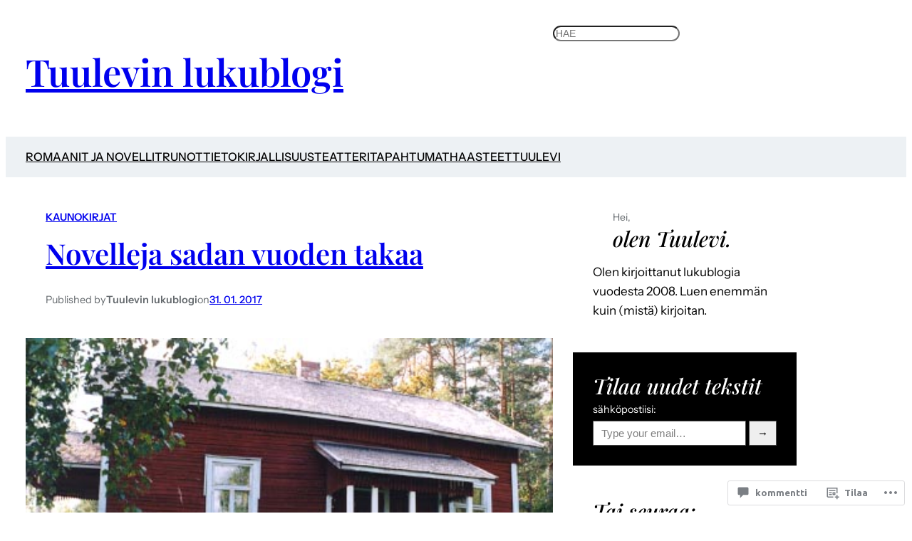

--- FILE ---
content_type: text/html; charset=UTF-8
request_url: https://tuulevi.wordpress.com/2017/01/31/joel-lehtonen-kuolleet-omenapuut/
body_size: 86809
content:
<!DOCTYPE html>
<html lang="fi">
<head>
	<meta charset="UTF-8" />
	<meta name="viewport" content="width=device-width, initial-scale=1" />
<script type="text/javascript">
  WebFontConfig = {"google":{"families":["Ubuntu:b:latin,latin-ext","Open+Sans:r,i,b,bi:latin,latin-ext"]},"api_url":"https:\/\/fonts-api.wp.com\/css"};
  (function() {
    var wf = document.createElement('script');
    wf.src = '/wp-content/plugins/custom-fonts/js/webfont.js';
    wf.type = 'text/javascript';
    wf.async = 'true';
    var s = document.getElementsByTagName('script')[0];
    s.parentNode.insertBefore(wf, s);
	})();
</script><style id="jetpack-custom-fonts-css"></style>
<meta name='robots' content='max-image-preview:large' />
<title>Novelleja sadan vuoden takaa &#8211; Tuulevin lukublogi</title>
<link rel='dns-prefetch' href='//s0.wp.com' />
<link rel='dns-prefetch' href='//widgets.wp.com' />
<link rel='dns-prefetch' href='//wordpress.com' />
<link rel="alternate" type="application/rss+xml" title="Tuulevin lukublogi &raquo; syöte" href="https://tuulevi.wordpress.com/feed/" />
<link rel="alternate" type="application/rss+xml" title="Tuulevin lukublogi &raquo; kommenttien syöte" href="https://tuulevi.wordpress.com/comments/feed/" />
<link rel="alternate" type="application/rss+xml" title="Tuulevin lukublogi &raquo; Novelleja sadan vuoden&nbsp;takaa kommenttien syöte" href="https://tuulevi.wordpress.com/2017/01/31/joel-lehtonen-kuolleet-omenapuut/feed/" />
	<script type="text/javascript">
		/* <![CDATA[ */
		function addLoadEvent(func) {
			var oldonload = window.onload;
			if (typeof window.onload != 'function') {
				window.onload = func;
			} else {
				window.onload = function () {
					oldonload();
					func();
				}
			}
		}
		/* ]]> */
	</script>
	<link crossorigin='anonymous' rel='stylesheet' id='all-css-0-1' href='/_static/??-eJxtzEkKgDAMQNELWYNjcSGeRdog1Q7BpHh9UQRBXD74fDhImRQFo0DIinxeXGRYUWg222PgHCEkmz0y7OhnQasosXxUGuYC/o/ebfh+b135FMZKd02th77t1hMpiDR+&cssminify=yes' type='text/css' media='all' />
<style id='wp-block-site-title-inline-css'>
.wp-block-site-title{box-sizing:border-box}.wp-block-site-title :where(a){color:inherit;font-family:inherit;font-size:inherit;font-style:inherit;font-weight:inherit;letter-spacing:inherit;line-height:inherit;text-decoration:inherit}
/*# sourceURL=https://s0.wp.com/wp-content/plugins/gutenberg-core/v22.4.2/build/styles/block-library/site-title/style.min.css */
</style>
<style id='wp-block-search-inline-css'>
.wp-block-search__button{margin-left:10px;word-break:normal}.wp-block-search__button.has-icon{line-height:0}.wp-block-search__button svg{fill:currentColor;height:1.25em;min-height:24px;min-width:24px;vertical-align:text-bottom;width:1.25em}:where(.wp-block-search__button){border:1px solid #ccc;padding:6px 10px}.wp-block-search__inside-wrapper{display:flex;flex:auto;flex-wrap:nowrap;max-width:100%}.wp-block-search__label{width:100%}.wp-block-search.wp-block-search__button-only .wp-block-search__button{box-sizing:border-box;display:flex;flex-shrink:0;justify-content:center;margin-left:0;max-width:100%}.wp-block-search.wp-block-search__button-only .wp-block-search__inside-wrapper{min-width:0!important;transition-property:width}.wp-block-search.wp-block-search__button-only .wp-block-search__input{flex-basis:100%;transition-duration:.3s}.wp-block-search.wp-block-search__button-only.wp-block-search__searchfield-hidden,.wp-block-search.wp-block-search__button-only.wp-block-search__searchfield-hidden .wp-block-search__inside-wrapper{overflow:hidden}.wp-block-search.wp-block-search__button-only.wp-block-search__searchfield-hidden .wp-block-search__input{border-left-width:0!important;border-right-width:0!important;flex-basis:0;flex-grow:0;margin:0;min-width:0!important;padding-left:0!important;padding-right:0!important;width:0!important}:where(.wp-block-search__input){appearance:none;border:1px solid #949494;flex-grow:1;font-family:inherit;font-size:inherit;font-style:inherit;font-weight:inherit;letter-spacing:inherit;line-height:inherit;margin-left:0;margin-right:0;min-width:3rem;padding:8px;text-decoration:unset!important;text-transform:inherit}:where(.wp-block-search__button-inside .wp-block-search__inside-wrapper){background-color:#fff;border:1px solid #949494;box-sizing:border-box;padding:4px}:where(.wp-block-search__button-inside .wp-block-search__inside-wrapper) .wp-block-search__input{border:none;border-radius:0;padding:0 4px}:where(.wp-block-search__button-inside .wp-block-search__inside-wrapper) .wp-block-search__input:focus{outline:none}:where(.wp-block-search__button-inside .wp-block-search__inside-wrapper) :where(.wp-block-search__button){padding:4px 8px}.wp-block-search.aligncenter .wp-block-search__inside-wrapper{margin:auto}.wp-block[data-align=right] .wp-block-search.wp-block-search__button-only .wp-block-search__inside-wrapper{float:right}
/*# sourceURL=https://s0.wp.com/wp-content/plugins/gutenberg-core/v22.4.2/build/styles/block-library/search/style.min.css */
</style>
<style id='wp-block-columns-inline-css'>
.wp-block-columns{box-sizing:border-box;display:flex;flex-wrap:wrap!important}@media (min-width:782px){.wp-block-columns{flex-wrap:nowrap!important}}.wp-block-columns{align-items:normal!important}.wp-block-columns.are-vertically-aligned-top{align-items:flex-start}.wp-block-columns.are-vertically-aligned-center{align-items:center}.wp-block-columns.are-vertically-aligned-bottom{align-items:flex-end}@media (max-width:781px){.wp-block-columns:not(.is-not-stacked-on-mobile)>.wp-block-column{flex-basis:100%!important}}@media (min-width:782px){.wp-block-columns:not(.is-not-stacked-on-mobile)>.wp-block-column{flex-basis:0;flex-grow:1}.wp-block-columns:not(.is-not-stacked-on-mobile)>.wp-block-column[style*=flex-basis]{flex-grow:0}}.wp-block-columns.is-not-stacked-on-mobile{flex-wrap:nowrap!important}.wp-block-columns.is-not-stacked-on-mobile>.wp-block-column{flex-basis:0;flex-grow:1}.wp-block-columns.is-not-stacked-on-mobile>.wp-block-column[style*=flex-basis]{flex-grow:0}:where(.wp-block-columns){margin-bottom:1.75em}:where(.wp-block-columns.has-background){padding:1.25em 2.375em}.wp-block-column{flex-grow:1;min-width:0;overflow-wrap:break-word;word-break:break-word}.wp-block-column.is-vertically-aligned-top{align-self:flex-start}.wp-block-column.is-vertically-aligned-center{align-self:center}.wp-block-column.is-vertically-aligned-bottom{align-self:flex-end}.wp-block-column.is-vertically-aligned-stretch{align-self:stretch}.wp-block-column.is-vertically-aligned-bottom,.wp-block-column.is-vertically-aligned-center,.wp-block-column.is-vertically-aligned-top{width:100%}
/*# sourceURL=https://s0.wp.com/wp-content/plugins/gutenberg-core/v22.4.2/build/styles/block-library/columns/style.min.css */
</style>
<style id='wp-block-navigation-link-inline-css'>
.wp-block-navigation .wp-block-navigation-item__label{overflow-wrap:break-word}.wp-block-navigation .wp-block-navigation-item__description{display:none}.link-ui-tools{outline:1px solid #f0f0f0;padding:8px}.link-ui-block-inserter{padding-top:8px}.link-ui-block-inserter__back{margin-left:8px;text-transform:uppercase}
/*# sourceURL=https://s0.wp.com/wp-content/plugins/gutenberg-core/v22.4.2/build/styles/block-library/navigation-link/style.min.css */
</style>
<link crossorigin='anonymous' rel='stylesheet' id='all-css-10-1' href='/wp-content/plugins/gutenberg-core/v22.4.2/build/styles/block-library/navigation/style.min.css?m=1769608164i&cssminify=yes' type='text/css' media='all' />
<style id='wp-block-group-inline-css'>
.wp-block-group{box-sizing:border-box}:where(.wp-block-group.wp-block-group-is-layout-constrained){position:relative}
/*# sourceURL=https://s0.wp.com/wp-content/plugins/gutenberg-core/v22.4.2/build/styles/block-library/group/style.min.css */
</style>
<style id='wp-block-post-terms-inline-css'>
.wp-block-post-terms{box-sizing:border-box}.wp-block-post-terms .wp-block-post-terms__separator{white-space:pre-wrap}
/*# sourceURL=https://s0.wp.com/wp-content/plugins/gutenberg-core/v22.4.2/build/styles/block-library/post-terms/style.min.css */
</style>
<style id='wp-block-post-title-inline-css'>
.wp-block-post-title{box-sizing:border-box;word-break:break-word}.wp-block-post-title :where(a){display:inline-block;font-family:inherit;font-size:inherit;font-style:inherit;font-weight:inherit;letter-spacing:inherit;line-height:inherit;text-decoration:inherit}
/*# sourceURL=https://s0.wp.com/wp-content/plugins/gutenberg-core/v22.4.2/build/styles/block-library/post-title/style.min.css */
</style>
<style id='wp-block-paragraph-inline-css'>
.is-small-text{font-size:.875em}.is-regular-text{font-size:1em}.is-large-text{font-size:2.25em}.is-larger-text{font-size:3em}.has-drop-cap:not(:focus):first-letter{float:left;font-size:8.4em;font-style:normal;font-weight:100;line-height:.68;margin:.05em .1em 0 0;text-transform:uppercase}body.rtl .has-drop-cap:not(:focus):first-letter{float:none;margin-left:.1em}p.has-drop-cap.has-background{overflow:hidden}:root :where(p.has-background){padding:1.25em 2.375em}:where(p.has-text-color:not(.has-link-color)) a{color:inherit}p.has-text-align-left[style*="writing-mode:vertical-lr"],p.has-text-align-right[style*="writing-mode:vertical-rl"]{rotate:180deg}
/*# sourceURL=https://s0.wp.com/wp-content/plugins/gutenberg-core/v22.4.2/build/styles/block-library/paragraph/style.min.css */
</style>
<style id='wp-block-post-author-inline-css'>
.wp-block-post-author{box-sizing:border-box;display:flex;flex-wrap:wrap}.wp-block-post-author__byline{font-size:.5em;margin-bottom:0;margin-top:0;width:100%}.wp-block-post-author__avatar{margin-right:1em}.wp-block-post-author__bio{font-size:.7em;margin-bottom:.7em}.wp-block-post-author__content{flex-basis:0;flex-grow:1}.wp-block-post-author__name{margin:0}
/*# sourceURL=https://s0.wp.com/wp-content/plugins/gutenberg-core/v22.4.2/build/styles/block-library/post-author/style.min.css */
</style>
<style id='wp-block-post-date-inline-css'>
.wp-block-post-date{box-sizing:border-box}
/*# sourceURL=https://s0.wp.com/wp-content/plugins/gutenberg-core/v22.4.2/build/styles/block-library/post-date/style.min.css */
</style>
<style id='wp-block-post-featured-image-inline-css'>
.wp-block-post-featured-image{margin-left:0;margin-right:0}.wp-block-post-featured-image a{display:block;height:100%}.wp-block-post-featured-image :where(img){box-sizing:border-box;height:auto;max-width:100%;vertical-align:bottom;width:100%}.wp-block-post-featured-image.alignfull img,.wp-block-post-featured-image.alignwide img{width:100%}.wp-block-post-featured-image .wp-block-post-featured-image__overlay.has-background-dim{background-color:#000;inset:0;position:absolute}.wp-block-post-featured-image{position:relative}.wp-block-post-featured-image .wp-block-post-featured-image__overlay.has-background-gradient{background-color:initial}.wp-block-post-featured-image .wp-block-post-featured-image__overlay.has-background-dim-0{opacity:0}.wp-block-post-featured-image .wp-block-post-featured-image__overlay.has-background-dim-10{opacity:.1}.wp-block-post-featured-image .wp-block-post-featured-image__overlay.has-background-dim-20{opacity:.2}.wp-block-post-featured-image .wp-block-post-featured-image__overlay.has-background-dim-30{opacity:.3}.wp-block-post-featured-image .wp-block-post-featured-image__overlay.has-background-dim-40{opacity:.4}.wp-block-post-featured-image .wp-block-post-featured-image__overlay.has-background-dim-50{opacity:.5}.wp-block-post-featured-image .wp-block-post-featured-image__overlay.has-background-dim-60{opacity:.6}.wp-block-post-featured-image .wp-block-post-featured-image__overlay.has-background-dim-70{opacity:.7}.wp-block-post-featured-image .wp-block-post-featured-image__overlay.has-background-dim-80{opacity:.8}.wp-block-post-featured-image .wp-block-post-featured-image__overlay.has-background-dim-90{opacity:.9}.wp-block-post-featured-image .wp-block-post-featured-image__overlay.has-background-dim-100{opacity:1}.wp-block-post-featured-image:where(.alignleft,.alignright){width:100%}
/*# sourceURL=https://s0.wp.com/wp-content/plugins/gutenberg-core/v22.4.2/build/styles/block-library/post-featured-image/style.min.css */
</style>
<style id='wp-block-post-content-inline-css'>
.wp-block-post-content{display:flow-root}
/*# sourceURL=https://s0.wp.com/wp-content/plugins/gutenberg-core/v22.4.2/build/styles/block-library/post-content/style.min.css */
</style>
<style id='wp-block-avatar-inline-css'>
.wp-block-avatar{line-height:0}.wp-block-avatar,.wp-block-avatar img{box-sizing:border-box}.wp-block-avatar.aligncenter{text-align:center}
/*# sourceURL=https://s0.wp.com/wp-content/plugins/gutenberg-core/v22.4.2/build/styles/block-library/avatar/style.min.css */
</style>
<style id='wp-block-comment-author-name-inline-css'>
.wp-block-comment-author-name{box-sizing:border-box}
/*# sourceURL=https://s0.wp.com/wp-content/plugins/gutenberg-core/v22.4.2/build/styles/block-library/comment-author-name/style.min.css */
</style>
<style id='wp-block-comment-date-inline-css'>
.wp-block-comment-date{box-sizing:border-box}
/*# sourceURL=https://s0.wp.com/wp-content/plugins/gutenberg-core/v22.4.2/build/styles/block-library/comment-date/style.min.css */
</style>
<style id='wp-block-comment-content-inline-css'>
.comment-awaiting-moderation{display:block;font-size:.875em;line-height:1.5}.wp-block-comment-content{box-sizing:border-box}
/*# sourceURL=https://s0.wp.com/wp-content/plugins/gutenberg-core/v22.4.2/build/styles/block-library/comment-content/style.min.css */
</style>
<style id='wp-block-comment-reply-link-inline-css'>
.wp-block-comment-reply-link{box-sizing:border-box}
/*# sourceURL=https://s0.wp.com/wp-content/plugins/gutenberg-core/v22.4.2/build/styles/block-library/comment-reply-link/style.min.css */
</style>
<style id='wp-block-comment-template-inline-css'>
.wp-block-comment-template{box-sizing:border-box;list-style:none;margin-bottom:0;max-width:100%;padding:0}.wp-block-comment-template li{clear:both}.wp-block-comment-template ol{list-style:none;margin-bottom:0;max-width:100%;padding-left:2rem}.wp-block-comment-template.alignleft{float:left}.wp-block-comment-template.aligncenter{margin-left:auto;margin-right:auto;width:fit-content}.wp-block-comment-template.alignright{float:right}
/*# sourceURL=https://s0.wp.com/wp-content/plugins/gutenberg-core/v22.4.2/build/styles/block-library/comment-template/style.min.css */
</style>
<style id='wp-block-post-comments-form-inline-css'>
:where(.wp-block-post-comments-form input:not([type=submit])),:where(.wp-block-post-comments-form textarea){border:1px solid #949494;font-family:inherit;font-size:1em}:where(.wp-block-post-comments-form input:where(:not([type=submit]):not([type=checkbox]))),:where(.wp-block-post-comments-form textarea){padding:calc(.667em + 2px)}.wp-block-post-comments-form{box-sizing:border-box}.wp-block-post-comments-form[style*=font-weight] :where(.comment-reply-title){font-weight:inherit}.wp-block-post-comments-form[style*=font-family] :where(.comment-reply-title){font-family:inherit}.wp-block-post-comments-form[class*=-font-size] :where(.comment-reply-title),.wp-block-post-comments-form[style*=font-size] :where(.comment-reply-title){font-size:inherit}.wp-block-post-comments-form[style*=line-height] :where(.comment-reply-title){line-height:inherit}.wp-block-post-comments-form[style*=font-style] :where(.comment-reply-title){font-style:inherit}.wp-block-post-comments-form[style*=letter-spacing] :where(.comment-reply-title){letter-spacing:inherit}.wp-block-post-comments-form :where(input[type=submit]){box-shadow:none;cursor:pointer;display:inline-block;overflow-wrap:break-word;text-align:center}.wp-block-post-comments-form .comment-form input:not([type=submit]):not([type=checkbox]):not([type=hidden]),.wp-block-post-comments-form .comment-form textarea{box-sizing:border-box;display:block;width:100%}.wp-block-post-comments-form .comment-form-author label,.wp-block-post-comments-form .comment-form-email label,.wp-block-post-comments-form .comment-form-url label{display:block;margin-bottom:.25em}.wp-block-post-comments-form .comment-form-cookies-consent{display:flex;gap:.25em}.wp-block-post-comments-form .comment-form-cookies-consent #wp-comment-cookies-consent{margin-top:.35em}.wp-block-post-comments-form .comment-reply-title{margin-bottom:0}.wp-block-post-comments-form .comment-reply-title :where(small){font-size:var(--wp--preset--font-size--medium,smaller);margin-left:.5em}
/*# sourceURL=https://s0.wp.com/wp-content/plugins/gutenberg-core/v22.4.2/build/styles/block-library/post-comments-form/style.min.css */
</style>
<style id='wp-block-buttons-inline-css'>
.wp-block-buttons{box-sizing:border-box}.wp-block-buttons.is-vertical{flex-direction:column}.wp-block-buttons.is-vertical>.wp-block-button:last-child{margin-bottom:0}.wp-block-buttons>.wp-block-button{display:inline-block;margin:0}.wp-block-buttons.is-content-justification-left{justify-content:flex-start}.wp-block-buttons.is-content-justification-left.is-vertical{align-items:flex-start}.wp-block-buttons.is-content-justification-center{justify-content:center}.wp-block-buttons.is-content-justification-center.is-vertical{align-items:center}.wp-block-buttons.is-content-justification-right{justify-content:flex-end}.wp-block-buttons.is-content-justification-right.is-vertical{align-items:flex-end}.wp-block-buttons.is-content-justification-space-between{justify-content:space-between}.wp-block-buttons.aligncenter{text-align:center}.wp-block-buttons:not(.is-content-justification-space-between,.is-content-justification-right,.is-content-justification-left,.is-content-justification-center) .wp-block-button.aligncenter{margin-left:auto;margin-right:auto;width:100%}.wp-block-buttons[style*=text-decoration] .wp-block-button,.wp-block-buttons[style*=text-decoration] .wp-block-button__link{text-decoration:inherit}.wp-block-buttons.has-custom-font-size .wp-block-button__link{font-size:inherit}.wp-block-buttons .wp-block-button__link{width:100%}.wp-block-button.aligncenter{text-align:center}
/*# sourceURL=https://s0.wp.com/wp-content/plugins/gutenberg-core/v22.4.2/build/styles/block-library/buttons/style.min.css */
</style>
<style id='wp-block-button-inline-css'>
.wp-block-button__link{align-content:center;box-sizing:border-box;cursor:pointer;display:inline-block;height:100%;text-align:center;word-break:break-word}.wp-block-button__link.aligncenter{text-align:center}.wp-block-button__link.alignright{text-align:right}:where(.wp-block-button__link){border-radius:9999px;box-shadow:none;padding:calc(.667em + 2px) calc(1.333em + 2px);text-decoration:none}.wp-block-button[style*=text-decoration] .wp-block-button__link{text-decoration:inherit}.wp-block-buttons>.wp-block-button.has-custom-width{max-width:none}.wp-block-buttons>.wp-block-button.has-custom-width .wp-block-button__link{width:100%}.wp-block-buttons>.wp-block-button.has-custom-font-size .wp-block-button__link{font-size:inherit}.wp-block-buttons>.wp-block-button.wp-block-button__width-25{width:calc(25% - var(--wp--style--block-gap, .5em)*.75)}.wp-block-buttons>.wp-block-button.wp-block-button__width-50{width:calc(50% - var(--wp--style--block-gap, .5em)*.5)}.wp-block-buttons>.wp-block-button.wp-block-button__width-75{width:calc(75% - var(--wp--style--block-gap, .5em)*.25)}.wp-block-buttons>.wp-block-button.wp-block-button__width-100{flex-basis:100%;width:100%}.wp-block-buttons.is-vertical>.wp-block-button.wp-block-button__width-25{width:25%}.wp-block-buttons.is-vertical>.wp-block-button.wp-block-button__width-50{width:50%}.wp-block-buttons.is-vertical>.wp-block-button.wp-block-button__width-75{width:75%}.wp-block-button.is-style-squared,.wp-block-button__link.wp-block-button.is-style-squared{border-radius:0}.wp-block-button.no-border-radius,.wp-block-button__link.no-border-radius{border-radius:0!important}:root :where(.wp-block-button .wp-block-button__link.is-style-outline),:root :where(.wp-block-button.is-style-outline>.wp-block-button__link){border:2px solid;padding:.667em 1.333em}:root :where(.wp-block-button .wp-block-button__link.is-style-outline:not(.has-text-color)),:root :where(.wp-block-button.is-style-outline>.wp-block-button__link:not(.has-text-color)){color:currentColor}:root :where(.wp-block-button .wp-block-button__link.is-style-outline:not(.has-background)),:root :where(.wp-block-button.is-style-outline>.wp-block-button__link:not(.has-background)){background-color:initial;background-image:none}
/*# sourceURL=https://s0.wp.com/wp-content/plugins/gutenberg-core/v22.4.2/build/styles/block-library/button/style.min.css */
</style>
<style id='wp-block-comments-inline-css'>
.wp-block-post-comments{box-sizing:border-box}.wp-block-post-comments .alignleft{float:left}.wp-block-post-comments .alignright{float:right}.wp-block-post-comments .navigation:after{clear:both;content:"";display:table}.wp-block-post-comments .commentlist{clear:both;list-style:none;margin:0;padding:0}.wp-block-post-comments .commentlist .comment{min-height:2.25em;padding-left:3.25em}.wp-block-post-comments .commentlist .comment p{font-size:1em;line-height:1.8;margin:1em 0}.wp-block-post-comments .commentlist .children{list-style:none;margin:0;padding:0}.wp-block-post-comments .comment-author{line-height:1.5}.wp-block-post-comments .comment-author .avatar{border-radius:1.5em;display:block;float:left;height:2.5em;margin-right:.75em;margin-top:.5em;width:2.5em}.wp-block-post-comments .comment-author cite{font-style:normal}.wp-block-post-comments .comment-meta{font-size:.875em;line-height:1.5}.wp-block-post-comments .comment-meta b{font-weight:400}.wp-block-post-comments .comment-meta .comment-awaiting-moderation{display:block;margin-bottom:1em;margin-top:1em}.wp-block-post-comments .comment-body .commentmetadata{font-size:.875em}.wp-block-post-comments .comment-form-author label,.wp-block-post-comments .comment-form-comment label,.wp-block-post-comments .comment-form-email label,.wp-block-post-comments .comment-form-url label{display:block;margin-bottom:.25em}.wp-block-post-comments .comment-form input:not([type=submit]):not([type=checkbox]),.wp-block-post-comments .comment-form textarea{box-sizing:border-box;display:block;width:100%}.wp-block-post-comments .comment-form-cookies-consent{display:flex;gap:.25em}.wp-block-post-comments .comment-form-cookies-consent #wp-comment-cookies-consent{margin-top:.35em}.wp-block-post-comments .comment-reply-title{margin-bottom:0}.wp-block-post-comments .comment-reply-title :where(small){font-size:var(--wp--preset--font-size--medium,smaller);margin-left:.5em}.wp-block-post-comments .reply{font-size:.875em;margin-bottom:1.4em}.wp-block-post-comments input:not([type=submit]),.wp-block-post-comments textarea{border:1px solid #949494;font-family:inherit;font-size:1em}.wp-block-post-comments input:not([type=submit]):not([type=checkbox]),.wp-block-post-comments textarea{padding:calc(.667em + 2px)}:where(.wp-block-post-comments input[type=submit]){border:none}.wp-block-comments{box-sizing:border-box}
/*# sourceURL=https://s0.wp.com/wp-content/plugins/gutenberg-core/v22.4.2/build/styles/block-library/comments/style.min.css */
</style>
<style id='wp-block-spacer-inline-css'>
.wp-block-spacer{clear:both}
/*# sourceURL=https://s0.wp.com/wp-content/plugins/gutenberg-core/v22.4.2/build/styles/block-library/spacer/style.min.css */
</style>
<style id='wp-block-post-navigation-link-inline-css'>
.wp-block-post-navigation-link .wp-block-post-navigation-link__arrow-previous{display:inline-block;margin-right:1ch}.wp-block-post-navigation-link .wp-block-post-navigation-link__arrow-previous:not(.is-arrow-chevron){transform:scaleX(1)}.wp-block-post-navigation-link .wp-block-post-navigation-link__arrow-next{display:inline-block;margin-left:1ch}.wp-block-post-navigation-link .wp-block-post-navigation-link__arrow-next:not(.is-arrow-chevron){transform:scaleX(1)}.wp-block-post-navigation-link.has-text-align-left[style*="writing-mode: vertical-lr"],.wp-block-post-navigation-link.has-text-align-right[style*="writing-mode: vertical-rl"]{rotate:180deg}
/*# sourceURL=https://s0.wp.com/wp-content/plugins/gutenberg-core/v22.4.2/build/styles/block-library/post-navigation-link/style.min.css */
</style>
<style id='wp-block-heading-inline-css'>
h1:where(.wp-block-heading).has-background,h2:where(.wp-block-heading).has-background,h3:where(.wp-block-heading).has-background,h4:where(.wp-block-heading).has-background,h5:where(.wp-block-heading).has-background,h6:where(.wp-block-heading).has-background{padding:1.25em 2.375em}h1.has-text-align-left[style*=writing-mode]:where([style*=vertical-lr]),h1.has-text-align-right[style*=writing-mode]:where([style*=vertical-rl]),h2.has-text-align-left[style*=writing-mode]:where([style*=vertical-lr]),h2.has-text-align-right[style*=writing-mode]:where([style*=vertical-rl]),h3.has-text-align-left[style*=writing-mode]:where([style*=vertical-lr]),h3.has-text-align-right[style*=writing-mode]:where([style*=vertical-rl]),h4.has-text-align-left[style*=writing-mode]:where([style*=vertical-lr]),h4.has-text-align-right[style*=writing-mode]:where([style*=vertical-rl]),h5.has-text-align-left[style*=writing-mode]:where([style*=vertical-lr]),h5.has-text-align-right[style*=writing-mode]:where([style*=vertical-rl]),h6.has-text-align-left[style*=writing-mode]:where([style*=vertical-lr]),h6.has-text-align-right[style*=writing-mode]:where([style*=vertical-rl]){rotate:180deg}
/*# sourceURL=https://s0.wp.com/wp-content/plugins/gutenberg-core/v22.4.2/build/styles/block-library/heading/style.min.css */
</style>
<style id='jetpack-block-subscriptions-inline-css'>
.is-style-compact .is-not-subscriber .wp-block-button__link,.is-style-compact .is-not-subscriber .wp-block-jetpack-subscriptions__button{border-end-start-radius:0!important;border-start-start-radius:0!important;margin-inline-start:0!important}.is-style-compact .is-not-subscriber .components-text-control__input,.is-style-compact .is-not-subscriber p#subscribe-email input[type=email]{border-end-end-radius:0!important;border-start-end-radius:0!important}.is-style-compact:not(.wp-block-jetpack-subscriptions__use-newline) .components-text-control__input{border-inline-end-width:0!important}.wp-block-jetpack-subscriptions.wp-block-jetpack-subscriptions__supports-newline .wp-block-jetpack-subscriptions__form-container{display:flex;flex-direction:column}.wp-block-jetpack-subscriptions.wp-block-jetpack-subscriptions__supports-newline:not(.wp-block-jetpack-subscriptions__use-newline) .is-not-subscriber .wp-block-jetpack-subscriptions__form-elements{align-items:flex-start;display:flex}.wp-block-jetpack-subscriptions.wp-block-jetpack-subscriptions__supports-newline:not(.wp-block-jetpack-subscriptions__use-newline) p#subscribe-submit{display:flex;justify-content:center}.wp-block-jetpack-subscriptions.wp-block-jetpack-subscriptions__supports-newline .wp-block-jetpack-subscriptions__form .wp-block-jetpack-subscriptions__button,.wp-block-jetpack-subscriptions.wp-block-jetpack-subscriptions__supports-newline .wp-block-jetpack-subscriptions__form .wp-block-jetpack-subscriptions__textfield .components-text-control__input,.wp-block-jetpack-subscriptions.wp-block-jetpack-subscriptions__supports-newline .wp-block-jetpack-subscriptions__form button,.wp-block-jetpack-subscriptions.wp-block-jetpack-subscriptions__supports-newline .wp-block-jetpack-subscriptions__form input[type=email],.wp-block-jetpack-subscriptions.wp-block-jetpack-subscriptions__supports-newline form .wp-block-jetpack-subscriptions__button,.wp-block-jetpack-subscriptions.wp-block-jetpack-subscriptions__supports-newline form .wp-block-jetpack-subscriptions__textfield .components-text-control__input,.wp-block-jetpack-subscriptions.wp-block-jetpack-subscriptions__supports-newline form button,.wp-block-jetpack-subscriptions.wp-block-jetpack-subscriptions__supports-newline form input[type=email]{box-sizing:border-box;cursor:pointer;line-height:1.3;min-width:auto!important;white-space:nowrap!important}.wp-block-jetpack-subscriptions.wp-block-jetpack-subscriptions__supports-newline .wp-block-jetpack-subscriptions__form input[type=email]::placeholder,.wp-block-jetpack-subscriptions.wp-block-jetpack-subscriptions__supports-newline .wp-block-jetpack-subscriptions__form input[type=email]:disabled,.wp-block-jetpack-subscriptions.wp-block-jetpack-subscriptions__supports-newline form input[type=email]::placeholder,.wp-block-jetpack-subscriptions.wp-block-jetpack-subscriptions__supports-newline form input[type=email]:disabled{color:currentColor;opacity:.5}.wp-block-jetpack-subscriptions.wp-block-jetpack-subscriptions__supports-newline .wp-block-jetpack-subscriptions__form .wp-block-jetpack-subscriptions__button,.wp-block-jetpack-subscriptions.wp-block-jetpack-subscriptions__supports-newline .wp-block-jetpack-subscriptions__form button,.wp-block-jetpack-subscriptions.wp-block-jetpack-subscriptions__supports-newline form .wp-block-jetpack-subscriptions__button,.wp-block-jetpack-subscriptions.wp-block-jetpack-subscriptions__supports-newline form button{border-color:#0000;border-style:solid}.wp-block-jetpack-subscriptions.wp-block-jetpack-subscriptions__supports-newline .wp-block-jetpack-subscriptions__form .wp-block-jetpack-subscriptions__textfield,.wp-block-jetpack-subscriptions.wp-block-jetpack-subscriptions__supports-newline .wp-block-jetpack-subscriptions__form p#subscribe-email,.wp-block-jetpack-subscriptions.wp-block-jetpack-subscriptions__supports-newline form .wp-block-jetpack-subscriptions__textfield,.wp-block-jetpack-subscriptions.wp-block-jetpack-subscriptions__supports-newline form p#subscribe-email{background:#0000;flex-grow:1}.wp-block-jetpack-subscriptions.wp-block-jetpack-subscriptions__supports-newline .wp-block-jetpack-subscriptions__form .wp-block-jetpack-subscriptions__textfield .components-base-control__field,.wp-block-jetpack-subscriptions.wp-block-jetpack-subscriptions__supports-newline .wp-block-jetpack-subscriptions__form .wp-block-jetpack-subscriptions__textfield .components-text-control__input,.wp-block-jetpack-subscriptions.wp-block-jetpack-subscriptions__supports-newline .wp-block-jetpack-subscriptions__form .wp-block-jetpack-subscriptions__textfield input[type=email],.wp-block-jetpack-subscriptions.wp-block-jetpack-subscriptions__supports-newline .wp-block-jetpack-subscriptions__form p#subscribe-email .components-base-control__field,.wp-block-jetpack-subscriptions.wp-block-jetpack-subscriptions__supports-newline .wp-block-jetpack-subscriptions__form p#subscribe-email .components-text-control__input,.wp-block-jetpack-subscriptions.wp-block-jetpack-subscriptions__supports-newline .wp-block-jetpack-subscriptions__form p#subscribe-email input[type=email],.wp-block-jetpack-subscriptions.wp-block-jetpack-subscriptions__supports-newline form .wp-block-jetpack-subscriptions__textfield .components-base-control__field,.wp-block-jetpack-subscriptions.wp-block-jetpack-subscriptions__supports-newline form .wp-block-jetpack-subscriptions__textfield .components-text-control__input,.wp-block-jetpack-subscriptions.wp-block-jetpack-subscriptions__supports-newline form .wp-block-jetpack-subscriptions__textfield input[type=email],.wp-block-jetpack-subscriptions.wp-block-jetpack-subscriptions__supports-newline form p#subscribe-email .components-base-control__field,.wp-block-jetpack-subscriptions.wp-block-jetpack-subscriptions__supports-newline form p#subscribe-email .components-text-control__input,.wp-block-jetpack-subscriptions.wp-block-jetpack-subscriptions__supports-newline form p#subscribe-email input[type=email]{height:auto;margin:0;width:100%}.wp-block-jetpack-subscriptions.wp-block-jetpack-subscriptions__supports-newline .wp-block-jetpack-subscriptions__form p#subscribe-email,.wp-block-jetpack-subscriptions.wp-block-jetpack-subscriptions__supports-newline .wp-block-jetpack-subscriptions__form p#subscribe-submit,.wp-block-jetpack-subscriptions.wp-block-jetpack-subscriptions__supports-newline form p#subscribe-email,.wp-block-jetpack-subscriptions.wp-block-jetpack-subscriptions__supports-newline form p#subscribe-submit{line-height:0;margin:0;padding:0}.wp-block-jetpack-subscriptions.wp-block-jetpack-subscriptions__supports-newline.wp-block-jetpack-subscriptions__show-subs .wp-block-jetpack-subscriptions__subscount{font-size:16px;margin:8px 0;text-align:end}.wp-block-jetpack-subscriptions.wp-block-jetpack-subscriptions__supports-newline.wp-block-jetpack-subscriptions__use-newline .wp-block-jetpack-subscriptions__form-elements{display:block}.wp-block-jetpack-subscriptions.wp-block-jetpack-subscriptions__supports-newline.wp-block-jetpack-subscriptions__use-newline .wp-block-jetpack-subscriptions__button,.wp-block-jetpack-subscriptions.wp-block-jetpack-subscriptions__supports-newline.wp-block-jetpack-subscriptions__use-newline button{display:inline-block;max-width:100%}.wp-block-jetpack-subscriptions.wp-block-jetpack-subscriptions__supports-newline.wp-block-jetpack-subscriptions__use-newline .wp-block-jetpack-subscriptions__subscount{text-align:start}#subscribe-submit.is-link{text-align:center;width:auto!important}#subscribe-submit.is-link a{margin-left:0!important;margin-top:0!important;width:auto!important}@keyframes jetpack-memberships_button__spinner-animation{to{transform:rotate(1turn)}}.jetpack-memberships-spinner{display:none;height:1em;margin:0 0 0 5px;width:1em}.jetpack-memberships-spinner svg{height:100%;margin-bottom:-2px;width:100%}.jetpack-memberships-spinner-rotating{animation:jetpack-memberships_button__spinner-animation .75s linear infinite;transform-origin:center}.is-loading .jetpack-memberships-spinner{display:inline-block}body.jetpack-memberships-modal-open{overflow:hidden}dialog.jetpack-memberships-modal{opacity:1}dialog.jetpack-memberships-modal,dialog.jetpack-memberships-modal iframe{background:#0000;border:0;bottom:0;box-shadow:none;height:100%;left:0;margin:0;padding:0;position:fixed;right:0;top:0;width:100%}dialog.jetpack-memberships-modal::backdrop{background-color:#000;opacity:.7;transition:opacity .2s ease-out}dialog.jetpack-memberships-modal.is-loading,dialog.jetpack-memberships-modal.is-loading::backdrop{opacity:0}
/*# sourceURL=/wp-content/mu-plugins/jetpack-plugin/sun/_inc/blocks/subscriptions/view.css?minify=false */
</style>
<link crossorigin='anonymous' rel='stylesheet' id='all-css-62-1' href='/wp-content/plugins/gutenberg-core/v22.4.2/build/styles/block-library/social-links/style.min.css?m=1769608164i&cssminify=yes' type='text/css' media='all' />
<style id='jetpack-block-goodreads-inline-css'>
.wp-block-jetpack-goodreads{margin-bottom:1.5em}.wp-block-jetpack-goodreads [class^=gr_custom_container_]{background-color:#fff;border:1px solid gray;border-radius:10px;color:#000;margin:auto;padding:0 5px 10px;width:300px}.wp-block-jetpack-goodreads [class^=gr_custom_header_]{border-bottom:1px solid gray;font-size:120%;margin:auto;padding:10px 0;text-align:center;width:100%}.wp-block-jetpack-goodreads [class^=gr_custom_each_container_]{border-bottom:1px solid #aaa;clear:both;margin:auto auto 10px;overflow:auto;padding-bottom:4px;width:100%}.wp-block-jetpack-goodreads [class^=gr_custom_book_container_]{float:left;height:60px;margin-right:6px;overflow:hidden;width:39px}.wp-block-jetpack-goodreads [class^=gr_custom_author_]{font-size:10px}.wp-block-jetpack-goodreads [class^=gr_custom_tags_]{color:gray;font-size:10px}.wp-block-jetpack-goodreads [class^=gr_custom_rating_]{float:right}.wp-block-jetpack-goodreads [class^=gr_grid_book_container]{float:left;height:160px;overflow:hidden;padding:0;width:98px}.wp-block-jetpack-goodreads [class^=gr_grid_book_container] img{height:100%;width:100%}.wp-block-jetpack-goodreads a{text-decoration:none}.wp-block-jetpack-goodreads a:hover{text-decoration:underline}.wp-block-jetpack-goodreads img{max-width:100%}
/*# sourceURL=/wp-content/mu-plugins/jetpack-plugin/sun/_inc/blocks/goodreads/view.css?minify=false */
</style>
<style id='wp-block-post-template-inline-css'>
.wp-block-post-template{box-sizing:border-box;list-style:none;margin-bottom:0;margin-top:0;max-width:100%;padding:0}.wp-block-post-template.is-flex-container{display:flex;flex-direction:row;flex-wrap:wrap;gap:1.25em}.wp-block-post-template.is-flex-container>li{margin:0;width:100%}@media (min-width:600px){.wp-block-post-template.is-flex-container.is-flex-container.columns-2>li{width:calc(50% - .625em)}.wp-block-post-template.is-flex-container.is-flex-container.columns-3>li{width:calc(33.33333% - .83333em)}.wp-block-post-template.is-flex-container.is-flex-container.columns-4>li{width:calc(25% - .9375em)}.wp-block-post-template.is-flex-container.is-flex-container.columns-5>li{width:calc(20% - 1em)}.wp-block-post-template.is-flex-container.is-flex-container.columns-6>li{width:calc(16.66667% - 1.04167em)}}@media (max-width:600px){.wp-block-post-template-is-layout-grid.wp-block-post-template-is-layout-grid.wp-block-post-template-is-layout-grid.wp-block-post-template-is-layout-grid{grid-template-columns:1fr}}.wp-block-post-template-is-layout-constrained>li>.alignright,.wp-block-post-template-is-layout-flow>li>.alignright{float:right;margin-inline-end:0;margin-inline-start:2em}.wp-block-post-template-is-layout-constrained>li>.alignleft,.wp-block-post-template-is-layout-flow>li>.alignleft{float:left;margin-inline-end:2em;margin-inline-start:0}.wp-block-post-template-is-layout-constrained>li>.aligncenter,.wp-block-post-template-is-layout-flow>li>.aligncenter{margin-inline-end:auto;margin-inline-start:auto}
/*# sourceURL=https://s0.wp.com/wp-content/plugins/gutenberg-core/v22.4.2/build/styles/block-library/post-template/style.min.css */
</style>
<style id='wp-block-archives-inline-css'>
.wp-block-archives{box-sizing:border-box}.wp-block-archives-dropdown label{display:block}
/*# sourceURL=https://s0.wp.com/wp-content/plugins/gutenberg-core/v22.4.2/build/styles/block-library/archives/style.min.css */
</style>
<style id='wp-block-categories-inline-css'>
.wp-block-categories{box-sizing:border-box}.wp-block-categories.alignleft{margin-right:2em}.wp-block-categories.alignright{margin-left:2em}.wp-block-categories.wp-block-categories-dropdown.aligncenter{text-align:center}.wp-block-categories .wp-block-categories__label:not(.screen-reader-text){display:block;width:100%}
/*# sourceURL=https://s0.wp.com/wp-content/plugins/gutenberg-core/v22.4.2/build/styles/block-library/categories/style.min.css */
</style>
<style id='wp-emoji-styles-inline-css'>

	img.wp-smiley, img.emoji {
		display: inline !important;
		border: none !important;
		box-shadow: none !important;
		height: 1em !important;
		width: 1em !important;
		margin: 0 0.07em !important;
		vertical-align: -0.1em !important;
		background: none !important;
		padding: 0 !important;
	}
/*# sourceURL=wp-emoji-styles-inline-css */
</style>
<style id='wp-block-library-inline-css'>
:root{--wp-block-synced-color:#7a00df;--wp-block-synced-color--rgb:122,0,223;--wp-bound-block-color:var(--wp-block-synced-color);--wp-editor-canvas-background:#ddd;--wp-admin-theme-color:#007cba;--wp-admin-theme-color--rgb:0,124,186;--wp-admin-theme-color-darker-10:#006ba1;--wp-admin-theme-color-darker-10--rgb:0,107,160.5;--wp-admin-theme-color-darker-20:#005a87;--wp-admin-theme-color-darker-20--rgb:0,90,135;--wp-admin-border-width-focus:2px}@media (min-resolution:192dpi){:root{--wp-admin-border-width-focus:1.5px}}.wp-element-button{cursor:pointer}:root .has-very-light-gray-background-color{background-color:#eee}:root .has-very-dark-gray-background-color{background-color:#313131}:root .has-very-light-gray-color{color:#eee}:root .has-very-dark-gray-color{color:#313131}:root .has-vivid-green-cyan-to-vivid-cyan-blue-gradient-background{background:linear-gradient(135deg,#00d084,#0693e3)}:root .has-purple-crush-gradient-background{background:linear-gradient(135deg,#34e2e4,#4721fb 50%,#ab1dfe)}:root .has-hazy-dawn-gradient-background{background:linear-gradient(135deg,#faaca8,#dad0ec)}:root .has-subdued-olive-gradient-background{background:linear-gradient(135deg,#fafae1,#67a671)}:root .has-atomic-cream-gradient-background{background:linear-gradient(135deg,#fdd79a,#004a59)}:root .has-nightshade-gradient-background{background:linear-gradient(135deg,#330968,#31cdcf)}:root .has-midnight-gradient-background{background:linear-gradient(135deg,#020381,#2874fc)}:root{--wp--preset--font-size--normal:16px;--wp--preset--font-size--huge:42px}.has-regular-font-size{font-size:1em}.has-larger-font-size{font-size:2.625em}.has-normal-font-size{font-size:var(--wp--preset--font-size--normal)}.has-huge-font-size{font-size:var(--wp--preset--font-size--huge)}:root .has-text-align-center{text-align:center}:root .has-text-align-left{text-align:left}:root .has-text-align-right{text-align:right}.has-fit-text{white-space:nowrap!important}#end-resizable-editor-section{display:none}.aligncenter{clear:both}.items-justified-left{justify-content:flex-start}.items-justified-center{justify-content:center}.items-justified-right{justify-content:flex-end}.items-justified-space-between{justify-content:space-between}.screen-reader-text{word-wrap:normal!important;border:0;clip-path:inset(50%);height:1px;margin:-1px;overflow:hidden;padding:0;position:absolute;width:1px}.screen-reader-text:focus{background-color:#ddd;clip-path:none;color:#444;display:block;font-size:1em;height:auto;left:5px;line-height:normal;padding:15px 23px 14px;text-decoration:none;top:5px;width:auto;z-index:100000}html :where(.has-border-color){border-style:solid}html :where([style*=border-top-color]){border-top-style:solid}html :where([style*=border-right-color]){border-right-style:solid}html :where([style*=border-bottom-color]){border-bottom-style:solid}html :where([style*=border-left-color]){border-left-style:solid}html :where([style*=border-width]){border-style:solid}html :where([style*=border-top-width]){border-top-style:solid}html :where([style*=border-right-width]){border-right-style:solid}html :where([style*=border-bottom-width]){border-bottom-style:solid}html :where([style*=border-left-width]){border-left-style:solid}html :where(img[class*=wp-image-]){height:auto;max-width:100%}:where(figure){margin:0 0 1em}html :where(.is-position-sticky){--wp-admin--admin-bar--position-offset:var(--wp-admin--admin-bar--height,0px)}@media screen and (max-width:600px){html :where(.is-position-sticky){--wp-admin--admin-bar--position-offset:0px}}
.has-text-align-justify {
	text-align:justify;
}
.has-text-align-justify{text-align:justify;}
/*# sourceURL=wp-block-library-inline-css */
</style>
<link crossorigin='anonymous' rel='stylesheet' id='all-css-74-1' href='/wp-content/plugins/coblocks/2.18.1-simple-rev.4/dist/coblocks-style.css?m=1681832297i&cssminify=yes' type='text/css' media='all' />
<style id='wp-block-template-skip-link-inline-css'>

		.skip-link.screen-reader-text {
			border: 0;
			clip-path: inset(50%);
			height: 1px;
			margin: -1px;
			overflow: hidden;
			padding: 0;
			position: absolute !important;
			width: 1px;
			word-wrap: normal !important;
		}

		.skip-link.screen-reader-text:focus {
			background-color: #eee;
			clip-path: none;
			color: #444;
			display: block;
			font-size: 1em;
			height: auto;
			left: 5px;
			line-height: normal;
			padding: 15px 23px 14px;
			text-decoration: none;
			top: 5px;
			width: auto;
			z-index: 100000;
		}
/*# sourceURL=wp-block-template-skip-link-inline-css */
</style>
<link crossorigin='anonymous' rel='stylesheet' id='all-css-76-1' href='/_static/??/wp-content/mu-plugins/core-compat/wp-mediaelement.css,/wp-content/mu-plugins/wpcom-bbpress-premium-themes.css?m=1432920480j&cssminify=yes' type='text/css' media='all' />
<style id='global-styles-inline-css'>
:root{--wp--preset--aspect-ratio--square: 1;--wp--preset--aspect-ratio--4-3: 4/3;--wp--preset--aspect-ratio--3-4: 3/4;--wp--preset--aspect-ratio--3-2: 3/2;--wp--preset--aspect-ratio--2-3: 2/3;--wp--preset--aspect-ratio--16-9: 16/9;--wp--preset--aspect-ratio--9-16: 9/16;--wp--preset--color--black: #000000;--wp--preset--color--cyan-bluish-gray: #abb8c3;--wp--preset--color--white: #ffffff;--wp--preset--color--pale-pink: #f78da7;--wp--preset--color--vivid-red: #cf2e2e;--wp--preset--color--luminous-vivid-orange: #ff6900;--wp--preset--color--luminous-vivid-amber: #fcb900;--wp--preset--color--light-green-cyan: #7bdcb5;--wp--preset--color--vivid-green-cyan: #00d084;--wp--preset--color--pale-cyan-blue: #8ed1fc;--wp--preset--color--vivid-cyan-blue: #0693e3;--wp--preset--color--vivid-purple: #9b51e0;--wp--preset--color--primary: #000000;--wp--preset--color--secondary: #1a7a89;--wp--preset--color--foreground: #000000;--wp--preset--color--background: #ffffff;--wp--preset--color--tertiary: #edf1f4;--wp--preset--gradient--vivid-cyan-blue-to-vivid-purple: linear-gradient(135deg,rgb(6,147,227) 0%,rgb(155,81,224) 100%);--wp--preset--gradient--light-green-cyan-to-vivid-green-cyan: linear-gradient(135deg,rgb(122,220,180) 0%,rgb(0,208,130) 100%);--wp--preset--gradient--luminous-vivid-amber-to-luminous-vivid-orange: linear-gradient(135deg,rgb(252,185,0) 0%,rgb(255,105,0) 100%);--wp--preset--gradient--luminous-vivid-orange-to-vivid-red: linear-gradient(135deg,rgb(255,105,0) 0%,rgb(207,46,46) 100%);--wp--preset--gradient--very-light-gray-to-cyan-bluish-gray: linear-gradient(135deg,rgb(238,238,238) 0%,rgb(169,184,195) 100%);--wp--preset--gradient--cool-to-warm-spectrum: linear-gradient(135deg,rgb(74,234,220) 0%,rgb(151,120,209) 20%,rgb(207,42,186) 40%,rgb(238,44,130) 60%,rgb(251,105,98) 80%,rgb(254,248,76) 100%);--wp--preset--gradient--blush-light-purple: linear-gradient(135deg,rgb(255,206,236) 0%,rgb(152,150,240) 100%);--wp--preset--gradient--blush-bordeaux: linear-gradient(135deg,rgb(254,205,165) 0%,rgb(254,45,45) 50%,rgb(107,0,62) 100%);--wp--preset--gradient--luminous-dusk: linear-gradient(135deg,rgb(255,203,112) 0%,rgb(199,81,192) 50%,rgb(65,88,208) 100%);--wp--preset--gradient--pale-ocean: linear-gradient(135deg,rgb(255,245,203) 0%,rgb(182,227,212) 50%,rgb(51,167,181) 100%);--wp--preset--gradient--electric-grass: linear-gradient(135deg,rgb(202,248,128) 0%,rgb(113,206,126) 100%);--wp--preset--gradient--midnight: linear-gradient(135deg,rgb(2,3,129) 0%,rgb(40,116,252) 100%);--wp--preset--font-size--small: 0.9rem;--wp--preset--font-size--medium: 1.0625rem;--wp--preset--font-size--large: clamp(1.39rem, 1.39rem + ((1vw - 0.2rem) * 0.932), 1.85rem);--wp--preset--font-size--x-large: clamp(1.85rem, 1.85rem + ((1vw - 0.2rem) * 1.316), 2.5rem);--wp--preset--font-size--xx-large: clamp(2.5rem, 2.5rem + ((1vw - 0.2rem) * 1.559), 3.27rem);--wp--preset--font-family--albert-sans: 'Albert Sans', sans-serif;--wp--preset--font-family--alegreya: Alegreya, serif;--wp--preset--font-family--arvo: Arvo, serif;--wp--preset--font-family--bodoni-moda: 'Bodoni Moda', serif;--wp--preset--font-family--bricolage-grotesque: 'Bricolage Grotesque', sans-serif;--wp--preset--font-family--cabin: Cabin, sans-serif;--wp--preset--font-family--chivo: Chivo, sans-serif;--wp--preset--font-family--commissioner: Commissioner, sans-serif;--wp--preset--font-family--cormorant: Cormorant, serif;--wp--preset--font-family--courier-prime: 'Courier Prime', monospace;--wp--preset--font-family--crimson-pro: 'Crimson Pro', serif;--wp--preset--font-family--dm-mono: 'DM Mono', monospace;--wp--preset--font-family--dm-sans: 'DM Sans', sans-serif;--wp--preset--font-family--dm-serif-display: 'DM Serif Display', serif;--wp--preset--font-family--domine: Domine, serif;--wp--preset--font-family--eb-garamond: 'EB Garamond', serif;--wp--preset--font-family--epilogue: Epilogue, sans-serif;--wp--preset--font-family--fahkwang: Fahkwang, sans-serif;--wp--preset--font-family--figtree: Figtree, sans-serif;--wp--preset--font-family--fira-sans: 'Fira Sans', sans-serif;--wp--preset--font-family--fjalla-one: 'Fjalla One', sans-serif;--wp--preset--font-family--fraunces: Fraunces, serif;--wp--preset--font-family--gabarito: Gabarito, system-ui;--wp--preset--font-family--ibm-plex-mono: 'IBM Plex Mono', monospace;--wp--preset--font-family--ibm-plex-sans: 'IBM Plex Sans', sans-serif;--wp--preset--font-family--ibarra-real-nova: 'Ibarra Real Nova', serif;--wp--preset--font-family--instrument-serif: 'Instrument Serif', serif;--wp--preset--font-family--inter: Inter, sans-serif;--wp--preset--font-family--josefin-sans: 'Josefin Sans', sans-serif;--wp--preset--font-family--jost: Jost, sans-serif;--wp--preset--font-family--libre-baskerville: 'Libre Baskerville', serif;--wp--preset--font-family--libre-franklin: 'Libre Franklin', sans-serif;--wp--preset--font-family--literata: Literata, serif;--wp--preset--font-family--lora: Lora, serif;--wp--preset--font-family--merriweather: Merriweather, serif;--wp--preset--font-family--montserrat: Montserrat, sans-serif;--wp--preset--font-family--newsreader: Newsreader, serif;--wp--preset--font-family--noto-sans-mono: 'Noto Sans Mono', sans-serif;--wp--preset--font-family--nunito: Nunito, sans-serif;--wp--preset--font-family--open-sans: 'Open Sans', sans-serif;--wp--preset--font-family--overpass: Overpass, sans-serif;--wp--preset--font-family--pt-serif: 'PT Serif', serif;--wp--preset--font-family--petrona: Petrona, serif;--wp--preset--font-family--piazzolla: Piazzolla, serif;--wp--preset--font-family--playfair-display: Playfair Display;--wp--preset--font-family--plus-jakarta-sans: 'Plus Jakarta Sans', sans-serif;--wp--preset--font-family--poppins: Poppins, sans-serif;--wp--preset--font-family--raleway: Raleway, sans-serif;--wp--preset--font-family--roboto: Roboto, sans-serif;--wp--preset--font-family--roboto-slab: 'Roboto Slab', serif;--wp--preset--font-family--rubik: Rubik, sans-serif;--wp--preset--font-family--rufina: Rufina, serif;--wp--preset--font-family--sora: Sora, sans-serif;--wp--preset--font-family--source-sans-3: 'Source Sans 3', sans-serif;--wp--preset--font-family--source-serif-4: 'Source Serif 4', serif;--wp--preset--font-family--space-mono: 'Space Mono', monospace;--wp--preset--font-family--syne: Syne, sans-serif;--wp--preset--font-family--texturina: Texturina, serif;--wp--preset--font-family--urbanist: Urbanist, sans-serif;--wp--preset--font-family--work-sans: 'Work Sans', sans-serif;--wp--preset--font-family--instrument-sans: Instrument Sans;--wp--preset--spacing--20: 0.44rem;--wp--preset--spacing--30: 0.25rem;--wp--preset--spacing--40: 1rem;--wp--preset--spacing--50: 1.75rem;--wp--preset--spacing--60: clamp(1.75rem, 3.5211268vw, 3.5rem);--wp--preset--spacing--70: clamp(3.5rem, 7.3943662vw, 5.25rem);--wp--preset--spacing--80: clamp(5.25rem, 12.3239437vw, 8.75rem);--wp--preset--shadow--natural: 6px 6px 9px rgba(0, 0, 0, 0.2);--wp--preset--shadow--deep: 12px 12px 50px rgba(0, 0, 0, 0.4);--wp--preset--shadow--sharp: 6px 6px 0px rgba(0, 0, 0, 0.2);--wp--preset--shadow--outlined: 6px 6px 0px -3px rgb(255, 255, 255), 6px 6px rgb(0, 0, 0);--wp--preset--shadow--crisp: 6px 6px 0px rgb(0, 0, 0);}:root { --wp--style--global--content-size: 680px;--wp--style--global--wide-size: 1110px; }:where(body) { margin: 0; }.wp-site-blocks { padding-top: var(--wp--style--root--padding-top); padding-bottom: var(--wp--style--root--padding-bottom); }.has-global-padding { padding-right: var(--wp--style--root--padding-right); padding-left: var(--wp--style--root--padding-left); }.has-global-padding > .alignfull { margin-right: calc(var(--wp--style--root--padding-right) * -1); margin-left: calc(var(--wp--style--root--padding-left) * -1); }.has-global-padding :where(:not(.alignfull.is-layout-flow) > .has-global-padding:not(.wp-block-block, .alignfull)) { padding-right: 0; padding-left: 0; }.has-global-padding :where(:not(.alignfull.is-layout-flow) > .has-global-padding:not(.wp-block-block, .alignfull)) > .alignfull { margin-left: 0; margin-right: 0; }.wp-site-blocks > .alignleft { float: left; margin-right: 2em; }.wp-site-blocks > .alignright { float: right; margin-left: 2em; }.wp-site-blocks > .aligncenter { justify-content: center; margin-left: auto; margin-right: auto; }:where(.wp-site-blocks) > * { margin-block-start: var(--wp--preset--spacing--50); margin-block-end: 0; }:where(.wp-site-blocks) > :first-child { margin-block-start: 0; }:where(.wp-site-blocks) > :last-child { margin-block-end: 0; }:root { --wp--style--block-gap: var(--wp--preset--spacing--50); }:root :where(.is-layout-flow) > :first-child{margin-block-start: 0;}:root :where(.is-layout-flow) > :last-child{margin-block-end: 0;}:root :where(.is-layout-flow) > *{margin-block-start: var(--wp--preset--spacing--50);margin-block-end: 0;}:root :where(.is-layout-constrained) > :first-child{margin-block-start: 0;}:root :where(.is-layout-constrained) > :last-child{margin-block-end: 0;}:root :where(.is-layout-constrained) > *{margin-block-start: var(--wp--preset--spacing--50);margin-block-end: 0;}:root :where(.is-layout-flex){gap: var(--wp--preset--spacing--50);}:root :where(.is-layout-grid){gap: var(--wp--preset--spacing--50);}.is-layout-flow > .alignleft{float: left;margin-inline-start: 0;margin-inline-end: 2em;}.is-layout-flow > .alignright{float: right;margin-inline-start: 2em;margin-inline-end: 0;}.is-layout-flow > .aligncenter{margin-left: auto !important;margin-right: auto !important;}.is-layout-constrained > .alignleft{float: left;margin-inline-start: 0;margin-inline-end: 2em;}.is-layout-constrained > .alignright{float: right;margin-inline-start: 2em;margin-inline-end: 0;}.is-layout-constrained > .aligncenter{margin-left: auto !important;margin-right: auto !important;}.is-layout-constrained > :where(:not(.alignleft):not(.alignright):not(.alignfull)){max-width: var(--wp--style--global--content-size);margin-left: auto !important;margin-right: auto !important;}.is-layout-constrained > .alignwide{max-width: var(--wp--style--global--wide-size);}body .is-layout-flex{display: flex;}.is-layout-flex{flex-wrap: wrap;align-items: center;}.is-layout-flex > :is(*, div){margin: 0;}body .is-layout-grid{display: grid;}.is-layout-grid > :is(*, div){margin: 0;}body{background-color: var(--wp--preset--color--background);color: var(--wp--preset--color--foreground);font-family: var(--wp--preset--font-family--instrument-sans);font-size: var(--wp--preset--font-size--medium);font-style: normal;font-weight: 400;line-height: 1.6;--wp--style--root--padding-top: 0px;--wp--style--root--padding-right: var(--wp--preset--spacing--50);--wp--style--root--padding-bottom: 0px;--wp--style--root--padding-left: var(--wp--preset--spacing--50);}a:where(:not(.wp-element-button)){color: var(--wp--preset--color--foreground);}:root :where(a:where(:not(.wp-element-button)):hover){color: var(--wp--preset--color--primary);text-decoration: none;}h1, h2, h3, h4, h5, h6{font-family: var(--wp--preset--font-family--playfair-display);font-style: normal;font-weight: 600;line-height: 1.2;}h1{font-size: var(--wp--preset--font-size--xx-large);line-height: 1.125;}h2{font-size: var(--wp--preset--font-size--x-large);line-height: 1.152;}h3{font-size: var(--wp--preset--font-size--large);line-height: 1.28;}h4{font-size: clamp(1.1rem, 1.1rem + ((1vw - 0.2rem) * 0.767), 1.5rem);}h5{font-family: var(--wp--preset--font-family--instrument-sans);font-size: var(--wp--preset--font-size--medium);line-height: 1.5;}h6{font-family: var(--wp--preset--font-family--instrument-sans);font-size: var(--wp--preset--font-size--small);line-height: 1.5;text-transform: uppercase;}:root :where(.wp-element-button, .wp-block-button__link){background-color: var(--wp--preset--color--primary);border-radius: 0.25rem;border-width: 0;color: var(--wp--preset--color--background);font-family: inherit;font-size: inherit;font-style: inherit;font-weight: inherit;letter-spacing: inherit;line-height: inherit;padding-top: calc(0.667em + 2px);padding-right: calc(1.333em + 2px);padding-bottom: calc(0.667em + 2px);padding-left: calc(1.333em + 2px);text-decoration: none;text-transform: inherit;}:root :where(.wp-element-button:hover, .wp-block-button__link:hover){background-color: var(--wp--preset--color--secondary);color: var(--wp--preset--color--background);}:root :where(.wp-element-button:focus, .wp-block-button__link:focus){background-color: var(--wp--preset--color--foreground);color: var(--wp--preset--color--background);outline-color: var(--wp--preset--color--primary);outline-offset: 2px;outline-style: dotted;outline-width: 1px;}:root :where(.wp-element-button:active, .wp-block-button__link:active){background-color: var(--wp--preset--color--foreground);color: var(--wp--preset--color--background);}.has-black-color{color: var(--wp--preset--color--black) !important;}.has-cyan-bluish-gray-color{color: var(--wp--preset--color--cyan-bluish-gray) !important;}.has-white-color{color: var(--wp--preset--color--white) !important;}.has-pale-pink-color{color: var(--wp--preset--color--pale-pink) !important;}.has-vivid-red-color{color: var(--wp--preset--color--vivid-red) !important;}.has-luminous-vivid-orange-color{color: var(--wp--preset--color--luminous-vivid-orange) !important;}.has-luminous-vivid-amber-color{color: var(--wp--preset--color--luminous-vivid-amber) !important;}.has-light-green-cyan-color{color: var(--wp--preset--color--light-green-cyan) !important;}.has-vivid-green-cyan-color{color: var(--wp--preset--color--vivid-green-cyan) !important;}.has-pale-cyan-blue-color{color: var(--wp--preset--color--pale-cyan-blue) !important;}.has-vivid-cyan-blue-color{color: var(--wp--preset--color--vivid-cyan-blue) !important;}.has-vivid-purple-color{color: var(--wp--preset--color--vivid-purple) !important;}.has-primary-color{color: var(--wp--preset--color--primary) !important;}.has-secondary-color{color: var(--wp--preset--color--secondary) !important;}.has-foreground-color{color: var(--wp--preset--color--foreground) !important;}.has-background-color{color: var(--wp--preset--color--background) !important;}.has-tertiary-color{color: var(--wp--preset--color--tertiary) !important;}.has-black-background-color{background-color: var(--wp--preset--color--black) !important;}.has-cyan-bluish-gray-background-color{background-color: var(--wp--preset--color--cyan-bluish-gray) !important;}.has-white-background-color{background-color: var(--wp--preset--color--white) !important;}.has-pale-pink-background-color{background-color: var(--wp--preset--color--pale-pink) !important;}.has-vivid-red-background-color{background-color: var(--wp--preset--color--vivid-red) !important;}.has-luminous-vivid-orange-background-color{background-color: var(--wp--preset--color--luminous-vivid-orange) !important;}.has-luminous-vivid-amber-background-color{background-color: var(--wp--preset--color--luminous-vivid-amber) !important;}.has-light-green-cyan-background-color{background-color: var(--wp--preset--color--light-green-cyan) !important;}.has-vivid-green-cyan-background-color{background-color: var(--wp--preset--color--vivid-green-cyan) !important;}.has-pale-cyan-blue-background-color{background-color: var(--wp--preset--color--pale-cyan-blue) !important;}.has-vivid-cyan-blue-background-color{background-color: var(--wp--preset--color--vivid-cyan-blue) !important;}.has-vivid-purple-background-color{background-color: var(--wp--preset--color--vivid-purple) !important;}.has-primary-background-color{background-color: var(--wp--preset--color--primary) !important;}.has-secondary-background-color{background-color: var(--wp--preset--color--secondary) !important;}.has-foreground-background-color{background-color: var(--wp--preset--color--foreground) !important;}.has-background-background-color{background-color: var(--wp--preset--color--background) !important;}.has-tertiary-background-color{background-color: var(--wp--preset--color--tertiary) !important;}.has-black-border-color{border-color: var(--wp--preset--color--black) !important;}.has-cyan-bluish-gray-border-color{border-color: var(--wp--preset--color--cyan-bluish-gray) !important;}.has-white-border-color{border-color: var(--wp--preset--color--white) !important;}.has-pale-pink-border-color{border-color: var(--wp--preset--color--pale-pink) !important;}.has-vivid-red-border-color{border-color: var(--wp--preset--color--vivid-red) !important;}.has-luminous-vivid-orange-border-color{border-color: var(--wp--preset--color--luminous-vivid-orange) !important;}.has-luminous-vivid-amber-border-color{border-color: var(--wp--preset--color--luminous-vivid-amber) !important;}.has-light-green-cyan-border-color{border-color: var(--wp--preset--color--light-green-cyan) !important;}.has-vivid-green-cyan-border-color{border-color: var(--wp--preset--color--vivid-green-cyan) !important;}.has-pale-cyan-blue-border-color{border-color: var(--wp--preset--color--pale-cyan-blue) !important;}.has-vivid-cyan-blue-border-color{border-color: var(--wp--preset--color--vivid-cyan-blue) !important;}.has-vivid-purple-border-color{border-color: var(--wp--preset--color--vivid-purple) !important;}.has-primary-border-color{border-color: var(--wp--preset--color--primary) !important;}.has-secondary-border-color{border-color: var(--wp--preset--color--secondary) !important;}.has-foreground-border-color{border-color: var(--wp--preset--color--foreground) !important;}.has-background-border-color{border-color: var(--wp--preset--color--background) !important;}.has-tertiary-border-color{border-color: var(--wp--preset--color--tertiary) !important;}.has-vivid-cyan-blue-to-vivid-purple-gradient-background{background: var(--wp--preset--gradient--vivid-cyan-blue-to-vivid-purple) !important;}.has-light-green-cyan-to-vivid-green-cyan-gradient-background{background: var(--wp--preset--gradient--light-green-cyan-to-vivid-green-cyan) !important;}.has-luminous-vivid-amber-to-luminous-vivid-orange-gradient-background{background: var(--wp--preset--gradient--luminous-vivid-amber-to-luminous-vivid-orange) !important;}.has-luminous-vivid-orange-to-vivid-red-gradient-background{background: var(--wp--preset--gradient--luminous-vivid-orange-to-vivid-red) !important;}.has-very-light-gray-to-cyan-bluish-gray-gradient-background{background: var(--wp--preset--gradient--very-light-gray-to-cyan-bluish-gray) !important;}.has-cool-to-warm-spectrum-gradient-background{background: var(--wp--preset--gradient--cool-to-warm-spectrum) !important;}.has-blush-light-purple-gradient-background{background: var(--wp--preset--gradient--blush-light-purple) !important;}.has-blush-bordeaux-gradient-background{background: var(--wp--preset--gradient--blush-bordeaux) !important;}.has-luminous-dusk-gradient-background{background: var(--wp--preset--gradient--luminous-dusk) !important;}.has-pale-ocean-gradient-background{background: var(--wp--preset--gradient--pale-ocean) !important;}.has-electric-grass-gradient-background{background: var(--wp--preset--gradient--electric-grass) !important;}.has-midnight-gradient-background{background: var(--wp--preset--gradient--midnight) !important;}.has-small-font-size{font-size: var(--wp--preset--font-size--small) !important;}.has-medium-font-size{font-size: var(--wp--preset--font-size--medium) !important;}.has-large-font-size{font-size: var(--wp--preset--font-size--large) !important;}.has-x-large-font-size{font-size: var(--wp--preset--font-size--x-large) !important;}.has-xx-large-font-size{font-size: var(--wp--preset--font-size--xx-large) !important;}.has-albert-sans-font-family{font-family: var(--wp--preset--font-family--albert-sans) !important;}.has-alegreya-font-family{font-family: var(--wp--preset--font-family--alegreya) !important;}.has-arvo-font-family{font-family: var(--wp--preset--font-family--arvo) !important;}.has-bodoni-moda-font-family{font-family: var(--wp--preset--font-family--bodoni-moda) !important;}.has-bricolage-grotesque-font-family{font-family: var(--wp--preset--font-family--bricolage-grotesque) !important;}.has-cabin-font-family{font-family: var(--wp--preset--font-family--cabin) !important;}.has-chivo-font-family{font-family: var(--wp--preset--font-family--chivo) !important;}.has-commissioner-font-family{font-family: var(--wp--preset--font-family--commissioner) !important;}.has-cormorant-font-family{font-family: var(--wp--preset--font-family--cormorant) !important;}.has-courier-prime-font-family{font-family: var(--wp--preset--font-family--courier-prime) !important;}.has-crimson-pro-font-family{font-family: var(--wp--preset--font-family--crimson-pro) !important;}.has-dm-mono-font-family{font-family: var(--wp--preset--font-family--dm-mono) !important;}.has-dm-sans-font-family{font-family: var(--wp--preset--font-family--dm-sans) !important;}.has-dm-serif-display-font-family{font-family: var(--wp--preset--font-family--dm-serif-display) !important;}.has-domine-font-family{font-family: var(--wp--preset--font-family--domine) !important;}.has-eb-garamond-font-family{font-family: var(--wp--preset--font-family--eb-garamond) !important;}.has-epilogue-font-family{font-family: var(--wp--preset--font-family--epilogue) !important;}.has-fahkwang-font-family{font-family: var(--wp--preset--font-family--fahkwang) !important;}.has-figtree-font-family{font-family: var(--wp--preset--font-family--figtree) !important;}.has-fira-sans-font-family{font-family: var(--wp--preset--font-family--fira-sans) !important;}.has-fjalla-one-font-family{font-family: var(--wp--preset--font-family--fjalla-one) !important;}.has-fraunces-font-family{font-family: var(--wp--preset--font-family--fraunces) !important;}.has-gabarito-font-family{font-family: var(--wp--preset--font-family--gabarito) !important;}.has-ibm-plex-mono-font-family{font-family: var(--wp--preset--font-family--ibm-plex-mono) !important;}.has-ibm-plex-sans-font-family{font-family: var(--wp--preset--font-family--ibm-plex-sans) !important;}.has-ibarra-real-nova-font-family{font-family: var(--wp--preset--font-family--ibarra-real-nova) !important;}.has-instrument-serif-font-family{font-family: var(--wp--preset--font-family--instrument-serif) !important;}.has-inter-font-family{font-family: var(--wp--preset--font-family--inter) !important;}.has-josefin-sans-font-family{font-family: var(--wp--preset--font-family--josefin-sans) !important;}.has-jost-font-family{font-family: var(--wp--preset--font-family--jost) !important;}.has-libre-baskerville-font-family{font-family: var(--wp--preset--font-family--libre-baskerville) !important;}.has-libre-franklin-font-family{font-family: var(--wp--preset--font-family--libre-franklin) !important;}.has-literata-font-family{font-family: var(--wp--preset--font-family--literata) !important;}.has-lora-font-family{font-family: var(--wp--preset--font-family--lora) !important;}.has-merriweather-font-family{font-family: var(--wp--preset--font-family--merriweather) !important;}.has-montserrat-font-family{font-family: var(--wp--preset--font-family--montserrat) !important;}.has-newsreader-font-family{font-family: var(--wp--preset--font-family--newsreader) !important;}.has-noto-sans-mono-font-family{font-family: var(--wp--preset--font-family--noto-sans-mono) !important;}.has-nunito-font-family{font-family: var(--wp--preset--font-family--nunito) !important;}.has-open-sans-font-family{font-family: var(--wp--preset--font-family--open-sans) !important;}.has-overpass-font-family{font-family: var(--wp--preset--font-family--overpass) !important;}.has-pt-serif-font-family{font-family: var(--wp--preset--font-family--pt-serif) !important;}.has-petrona-font-family{font-family: var(--wp--preset--font-family--petrona) !important;}.has-piazzolla-font-family{font-family: var(--wp--preset--font-family--piazzolla) !important;}.has-playfair-display-font-family{font-family: var(--wp--preset--font-family--playfair-display) !important;}.has-plus-jakarta-sans-font-family{font-family: var(--wp--preset--font-family--plus-jakarta-sans) !important;}.has-poppins-font-family{font-family: var(--wp--preset--font-family--poppins) !important;}.has-raleway-font-family{font-family: var(--wp--preset--font-family--raleway) !important;}.has-roboto-font-family{font-family: var(--wp--preset--font-family--roboto) !important;}.has-roboto-slab-font-family{font-family: var(--wp--preset--font-family--roboto-slab) !important;}.has-rubik-font-family{font-family: var(--wp--preset--font-family--rubik) !important;}.has-rufina-font-family{font-family: var(--wp--preset--font-family--rufina) !important;}.has-sora-font-family{font-family: var(--wp--preset--font-family--sora) !important;}.has-source-sans-3-font-family{font-family: var(--wp--preset--font-family--source-sans-3) !important;}.has-source-serif-4-font-family{font-family: var(--wp--preset--font-family--source-serif-4) !important;}.has-space-mono-font-family{font-family: var(--wp--preset--font-family--space-mono) !important;}.has-syne-font-family{font-family: var(--wp--preset--font-family--syne) !important;}.has-texturina-font-family{font-family: var(--wp--preset--font-family--texturina) !important;}.has-urbanist-font-family{font-family: var(--wp--preset--font-family--urbanist) !important;}.has-work-sans-font-family{font-family: var(--wp--preset--font-family--work-sans) !important;}.has-instrument-sans-font-family{font-family: var(--wp--preset--font-family--instrument-sans) !important;}
:root :where(.wp-block-button .wp-block-button__link){background-color: var(--wp--preset--color--primary);border-radius: 0px;border-top-width: 0px;border-top-style: none;border-right-width: 0px;border-right-style: none;border-bottom-width: 0px;border-bottom-style: none;border-left-width: 0px;border-left-style: none;color: var(--wp--preset--color--background);line-height: 1;padding-top: var(--wp--preset--spacing--40);padding-bottom: var(--wp--preset--spacing--40);}
:root :where(.wp-block-button .wp-block-button__link a:where(:not(.wp-element-button))){color: var(--wp--preset--color--background);}
:root :where(.wp-block-buttons-is-layout-flow) > :first-child{margin-block-start: 0;}:root :where(.wp-block-buttons-is-layout-flow) > :last-child{margin-block-end: 0;}:root :where(.wp-block-buttons-is-layout-flow) > *{margin-block-start: var(--wp--preset--spacing--40);margin-block-end: 0;}:root :where(.wp-block-buttons-is-layout-constrained) > :first-child{margin-block-start: 0;}:root :where(.wp-block-buttons-is-layout-constrained) > :last-child{margin-block-end: 0;}:root :where(.wp-block-buttons-is-layout-constrained) > *{margin-block-start: var(--wp--preset--spacing--40);margin-block-end: 0;}:root :where(.wp-block-buttons-is-layout-flex){gap: var(--wp--preset--spacing--40);}:root :where(.wp-block-buttons-is-layout-grid){gap: var(--wp--preset--spacing--40);}
:root :where(.wp-block-comment-author-name){font-size: var(--wp--preset--font-size--x-small);}
:root :where(.wp-block-comment-date){font-size: var(--wp--preset--font-size--x-small);}
:root :where(.wp-block-comment-reply-link){font-size: var(--wp--preset--font-size--x-small);}
:root :where(.wp-block-heading){color: var(--wp--preset--color--foreground);}
:root :where(.wp-block-heading a:where(:not(.wp-element-button))){color: var(--wp--preset--color--foreground);}
:root :where(.wp-block-navigation){font-size: var(--wp--preset--font-size--small);}
:root :where(.wp-block-navigation a:where(:not(.wp-element-button))){text-decoration: none;}
:root :where(.wp-block-navigation a:where(:not(.wp-element-button)):hover){text-decoration: underline;}
:root :where(.wp-block-post-date){color: #11181fa6;font-size: var(--wp--preset--font-size--x-small);}
:root :where(.wp-block-post-date a:where(:not(.wp-element-button))){text-decoration: none;}
:root :where(.wp-block-post-date a:where(:not(.wp-element-button)):hover){text-decoration: underline;}
:root :where(.wp-block-post-terms){font-size: var(--wp--preset--font-size--x-small);}
:root :where(.wp-block-post-title){color: var(--wp--preset--color--foreground);font-size: var(--wp--preset--font-size--xx-large);font-style: normal;font-weight: 600;}
:root :where(.wp-block-post-title a:where(:not(.wp-element-button))){color: var(--wp--preset--color--foreground);text-decoration: none;}
:root :where(.wp-block-post-title a:where(:not(.wp-element-button)):hover){color: var(--wp--preset--color--primary);text-decoration: underline;}
:root :where(.wp-block-search){border-radius: 50px;}:root :where(.wp-block-search .wp-block-search__label, .wp-block-search .wp-block-search__input, .wp-block-search .wp-block-search__button){font-size: var(--wp--preset--font-size--small);line-height: 1.2;}
:root :where(.wp-block-site-title){font-family: var(--wp--preset--font-family--playfair-display);font-size: var(--wp--preset--font-size--large);font-style: italic;font-weight: 600;}
:root :where(.wp-block-site-title a:where(:not(.wp-element-button))){color: var(--wp--preset--color--foreground);text-decoration: none;}
:root :where(.wp-block-site-title a:where(:not(.wp-element-button)):hover){color: var(--wp--preset--color--foreground);text-decoration: underline;}
/*# sourceURL=global-styles-inline-css */
</style>
<style id='core-block-supports-inline-css'>
.wp-container-core-columns-is-layout-917fa476{flex-wrap:nowrap;gap:2em var(--wp--preset--spacing--70);}.wp-elements-0b3e14ff60f1e89b0bd3c0e2575de33f a:where(:not(.wp-element-button)){color:var(--wp--preset--color--primary);}.wp-container-core-group-is-layout-cb46ffcb{flex-wrap:nowrap;justify-content:space-between;}.wp-container-core-group-is-layout-39412042 > .alignfull{margin-right:calc(var(--wp--preset--spacing--50) * -1);margin-left:calc(var(--wp--preset--spacing--50) * -1);}.wp-container-core-group-is-layout-19e250f3 > *{margin-block-start:0;margin-block-end:0;}.wp-container-core-group-is-layout-19e250f3 > * + *{margin-block-start:0;margin-block-end:0;}.wp-elements-80896d43b914ed6b7e56b9812f38b852 a:where(:not(.wp-element-button)){color:var(--wp--preset--color--secondary);}.wp-elements-74eb5733438aedf8a505c8bd4a396cc3 a:where(:not(.wp-element-button)){color:#11181fa6;}.wp-container-core-group-is-layout-b9449b49{flex-wrap:nowrap;gap:var(--wp--preset--spacing--30);justify-content:flex-start;align-items:center;}.wp-container-core-group-is-layout-346627ba > *{margin-block-start:0;margin-block-end:0;}.wp-container-core-group-is-layout-346627ba > * + *{margin-block-start:var(--wp--preset--spacing--40);margin-block-end:0;}.wp-container-core-columns-is-layout-28f84493{flex-wrap:nowrap;}.wp-container-core-group-is-layout-5dafc681 > *{margin-block-start:0;margin-block-end:0;}.wp-container-core-group-is-layout-5dafc681 > * + *{margin-block-start:var(--wp--preset--spacing--50);margin-block-end:0;}.wp-elements-8df244a3fc285abb81b97ee49c09a317 a:where(:not(.wp-element-button)){color:#11181fa6;}.wp-elements-95597c94c5feffac0dfccf0db7ec45d0 a:where(:not(.wp-element-button)){color:var(--wp--preset--color--background);}.wp-elements-71417343b23c46cd884ac01c431b9649 a:where(:not(.wp-element-button)){color:var(--wp--preset--color--background);}.wp-container-core-group-is-layout-ba3d759a > .alignfull{margin-right:calc(var(--wp--preset--spacing--50) * -1);margin-left:calc(var(--wp--preset--spacing--50) * -1);}.wp-container-core-group-is-layout-ba3d759a > *{margin-block-start:0;margin-block-end:0;}.wp-container-core-group-is-layout-ba3d759a > * + *{margin-block-start:var(--wp--preset--spacing--30);margin-block-end:0;}.wp-container-core-group-is-layout-e2280eed{flex-wrap:nowrap;gap:var(--wp--preset--spacing--40);}.wp-container-core-group-is-layout-92b9201d > *{margin-block-start:0;margin-block-end:0;}.wp-container-core-group-is-layout-92b9201d > * + *{margin-block-start:var(--wp--preset--spacing--30);margin-block-end:0;}.wp-container-core-group-is-layout-dc10259a > *{margin-block-start:0;margin-block-end:0;}.wp-container-core-group-is-layout-dc10259a > * + *{margin-block-start:var(--wp--preset--spacing--20);margin-block-end:0;}.wp-container-core-post-template-is-layout-02493678{grid-template-columns:repeat(2, minmax(0, 1fr));}.wp-container-core-group-is-layout-f611be13 > .alignfull{margin-right:calc(var(--wp--preset--spacing--50) * -1);margin-left:calc(var(--wp--preset--spacing--50) * -1);}.wp-container-core-group-is-layout-d3543a3b > *{margin-block-start:0;margin-block-end:0;}.wp-container-core-group-is-layout-d3543a3b > * + *{margin-block-start:var(--wp--preset--spacing--60);margin-block-end:0;}.wp-container-core-column-is-layout-5dafc681 > *{margin-block-start:0;margin-block-end:0;}.wp-container-core-column-is-layout-5dafc681 > * + *{margin-block-start:var(--wp--preset--spacing--50);margin-block-end:0;}.wp-container-core-columns-is-layout-f5a44f5b{flex-wrap:nowrap;gap:2em var(--wp--preset--spacing--70);}.wp-container-core-group-is-layout-df757ecc > .alignfull{margin-right:calc(var(--wp--style--root--padding-right, var(--wp--custom--gap--horizontal)) * -1);margin-left:calc(var(--wp--style--root--padding-left, var(--wp--custom--gap--horizontal)) * -1);}
/*# sourceURL=core-block-supports-inline-css */
</style>
<link crossorigin='anonymous' rel='stylesheet' id='all-css-80-1' href='/wp-content/mu-plugins/jetpack-mu-wpcom-plugin/sun/jetpack_vendor/automattic/jetpack-mu-wpcom/src/build/verbum-comments/verbum-comments.css?m=1768249445i&cssminify=yes' type='text/css' media='all' />
<link rel='stylesheet' id='verbum-gutenberg-css-css' href='https://widgets.wp.com/verbum-block-editor/block-editor.css?ver=1738686361' media='all' />
<link crossorigin='anonymous' rel='stylesheet' id='all-css-82-1' href='/_static/??-eJx9TcsKAjEM/CFjXD3oRfyW3RJr3LQp2xTx740Kuip4CMxM5oGXAkGzUTZMDYq0yLli0JRcAuGRnNUvZenKAhmzGnu6vsDzMeu0EyVvKG1wj45Y7Sr045otTzSIRofxMfum/0KRFERDb6z5g8BRep7u0UPad9tu7bdZ7c43VI1bxg==&cssminify=yes' type='text/css' media='all' />
<style id='jetpack-global-styles-frontend-style-inline-css'>
:root { --font-headings: unset; --font-base: unset; --font-headings-default: -apple-system,BlinkMacSystemFont,"Segoe UI",Roboto,Oxygen-Sans,Ubuntu,Cantarell,"Helvetica Neue",sans-serif; --font-base-default: -apple-system,BlinkMacSystemFont,"Segoe UI",Roboto,Oxygen-Sans,Ubuntu,Cantarell,"Helvetica Neue",sans-serif;}
/*# sourceURL=jetpack-global-styles-frontend-style-inline-css */
</style>
<link crossorigin='anonymous' rel='stylesheet' id='all-css-84-1' href='/_static/??-eJyNjcsKAjEMRX/IGtQZBxfip0hMS9sxTYppGfx7H7gRN+7ugcs5sFRHKi1Ig9Jd5R6zGMyhVaTrh8G6QFHfORhYwlvw6P39PbPENZmt4G/ROQuBKWVkxxrVvuBH1lIoz2waILJekF+HUzlupnG3nQ77YZwfuRJIaQ==&cssminify=yes' type='text/css' media='all' />
<script id="wpcom-actionbar-placeholder-js-extra">
var actionbardata = {"siteID":"3714378","postID":"5518","siteURL":"https://tuulevi.wordpress.com","xhrURL":"https://tuulevi.wordpress.com/wp-admin/admin-ajax.php","nonce":"568a300120","isLoggedIn":"","statusMessage":"","subsEmailDefault":"instantly","proxyScriptUrl":"https://s0.wp.com/wp-content/js/wpcom-proxy-request.js?m=1513050504i&amp;ver=20211021","shortlink":"https://wp.me/pfAhk-1r0","i18n":{"followedText":"New posts from this site will now appear in your \u003Ca href=\"https://wordpress.com/reader\"\u003EReader\u003C/a\u003E","foldBar":"Pienenn\u00e4 t\u00e4m\u00e4 palkki","unfoldBar":"Suurenna","shortLinkCopied":"Shortlink copied to clipboard."}};
//# sourceURL=wpcom-actionbar-placeholder-js-extra
</script>
<script id="jetpack-blocks-assets-base-url-js-before">
var Jetpack_Block_Assets_Base_Url="https://s0.wp.com/wp-content/mu-plugins/jetpack-plugin/sun/_inc/blocks/";
//# sourceURL=jetpack-blocks-assets-base-url-js-before
</script>
<script id="jetpack-mu-wpcom-settings-js-before">
var JETPACK_MU_WPCOM_SETTINGS = {"assetsUrl":"https://s0.wp.com/wp-content/mu-plugins/jetpack-mu-wpcom-plugin/sun/jetpack_vendor/automattic/jetpack-mu-wpcom/src/build/"};
//# sourceURL=jetpack-mu-wpcom-settings-js-before
</script>
<script crossorigin='anonymous' type='text/javascript'  src='/wp-content/js/rlt-proxy.js?m=1720530689i'></script>
<script id="rlt-proxy-js-after">
	rltInitialize( {"token":null,"iframeOrigins":["https:\/\/widgets.wp.com"]} );
//# sourceURL=rlt-proxy-js-after
</script>
<link rel="EditURI" type="application/rsd+xml" title="RSD" href="https://tuulevi.wordpress.com/xmlrpc.php?rsd" />
<meta name="generator" content="WordPress.com" />
<link rel="canonical" href="https://tuulevi.wordpress.com/2017/01/31/joel-lehtonen-kuolleet-omenapuut/" />
<link rel='shortlink' href='https://wp.me/pfAhk-1r0' />
<link rel="alternate" type="application/json+oembed" href="https://public-api.wordpress.com/oembed/?format=json&amp;url=https%3A%2F%2Ftuulevi.wordpress.com%2F2017%2F01%2F31%2Fjoel-lehtonen-kuolleet-omenapuut%2F&amp;for=wpcom-auto-discovery" /><link rel="alternate" type="application/xml+oembed" href="https://public-api.wordpress.com/oembed/?format=xml&amp;url=https%3A%2F%2Ftuulevi.wordpress.com%2F2017%2F01%2F31%2Fjoel-lehtonen-kuolleet-omenapuut%2F&amp;for=wpcom-auto-discovery" />
<!-- Jetpack Open Graph Tags -->
<meta property="og:type" content="article" />
<meta property="og:title" content="Novelleja sadan vuoden takaa" />
<meta property="og:url" content="https://tuulevi.wordpress.com/2017/01/31/joel-lehtonen-kuolleet-omenapuut/" />
<meta property="og:description" content="Olen &#8212; sattuneesta syystä &#8212; lukenut vuosia sitten (lähes) kaikki kansalliskirjailija Joel Lehtosen (1881-1934) teokset, mutta mielessäni on usein käynyt ajatus palata näihin klassikoihi…" />
<meta property="article:published_time" content="2017-01-31T05:30:00+00:00" />
<meta property="article:modified_time" content="2017-01-30T08:20:42+00:00" />
<meta property="og:site_name" content="Tuulevin lukublogi" />
<meta property="og:image" content="https://tuulevi.wordpress.com/wp-content/uploads/2017/01/putkinotko.jpg" />
<meta property="og:image:width" content="419" />
<meta property="og:image:height" content="277" />
<meta property="og:image:alt" content="" />
<meta property="og:locale" content="fi_FI" />
<meta property="fb:app_id" content="249643311490" />
<meta property="article:publisher" content="https://www.facebook.com/WordPresscom" />
<meta name="twitter:creator" content="@twlewinlukublog" />
<meta name="twitter:site" content="@twlewinlukublog" />
<meta name="twitter:text:title" content="Novelleja sadan vuoden&nbsp;takaa" />
<meta name="twitter:image" content="https://tuulevi.wordpress.com/wp-content/uploads/2017/01/putkinotko.jpg?w=640" />
<meta name="twitter:card" content="summary_large_image" />

<!-- End Jetpack Open Graph Tags -->
<link rel='openid.server' href='https://tuulevi.wordpress.com/?openidserver=1' />
<link rel='openid.delegate' href='https://tuulevi.wordpress.com/' />
<link rel="search" type="application/opensearchdescription+xml" href="https://tuulevi.wordpress.com/osd.xml" title="Tuulevin lukublogi" />
<link rel="search" type="application/opensearchdescription+xml" href="https://s1.wp.com/opensearch.xml" title="WordPress.com" />
<script type="importmap" id="wp-importmap">
{"imports":{"@wordpress/interactivity":"https://s0.wp.com/wp-content/plugins/gutenberg-core/v22.4.2/build/modules/interactivity/index.min.js?m=1769608164i&ver=59e09970078eb30c665d"}}
</script>
<link rel="modulepreload" href="https://s0.wp.com/wp-content/plugins/gutenberg-core/v22.4.2/build/modules/interactivity/index.min.js?m=1769608164i&#038;ver=59e09970078eb30c665d" id="@wordpress/interactivity-js-modulepreload" fetchpriority="low">
<meta name="description" content="Olen -- sattuneesta syystä -- lukenut vuosia sitten (lähes) kaikki kansalliskirjailija Joel Lehtosen (1881-1934) teokset, mutta mielessäni on usein käynyt ajatus palata näihin klassikoihin uudelleen. Nyt lukemiseksi valikoitui novellikokoelma Kuolleet omenapuut, mutta terveitä ihmisiä, s.o. moukkia ja moukkaherroja suloisessa rauhassa, myös hiukan sodassa, Muttisen Aapelin ympärillä; runollista proosaa vuonna 1918 (sarjassa Kootut teokset, osan VII&hellip;" />
<style class='wp-fonts-local'>
@font-face{font-family:"Playfair Display";font-style:normal;font-weight:400;font-display:fallback;src:url('https://fonts.wp.com/s/playfairdisplay/v36/nuFvD-vYSZviVYUb_rj3ij__anPXJzDwcbmjWBN2PKdFvUDVZNLo_U2r.woff2') format('woff2');}
@font-face{font-family:"Playfair Display";font-style:normal;font-weight:500;font-display:fallback;src:url('https://fonts.wp.com/s/playfairdisplay/v36/nuFvD-vYSZviVYUb_rj3ij__anPXJzDwcbmjWBN2PKd3vUDVZNLo_U2r.woff2') format('woff2');}
@font-face{font-family:"Playfair Display";font-style:normal;font-weight:600;font-display:fallback;src:url('https://fonts.wp.com/s/playfairdisplay/v36/nuFvD-vYSZviVYUb_rj3ij__anPXJzDwcbmjWBN2PKebukDVZNLo_U2r.woff2') format('woff2');}
@font-face{font-family:"Playfair Display";font-style:normal;font-weight:700;font-display:fallback;src:url('https://fonts.wp.com/s/playfairdisplay/v36/nuFvD-vYSZviVYUb_rj3ij__anPXJzDwcbmjWBN2PKeiukDVZNLo_U2r.woff2') format('woff2');}
@font-face{font-family:"Playfair Display";font-style:normal;font-weight:800;font-display:fallback;src:url('https://fonts.wp.com/s/playfairdisplay/v36/nuFvD-vYSZviVYUb_rj3ij__anPXJzDwcbmjWBN2PKfFukDVZNLo_U2r.woff2') format('woff2');}
@font-face{font-family:"Playfair Display";font-style:normal;font-weight:900;font-display:fallback;src:url('https://fonts.wp.com/s/playfairdisplay/v36/nuFvD-vYSZviVYUb_rj3ij__anPXJzDwcbmjWBN2PKfsukDVZNLo_U2r.woff2') format('woff2');}
@font-face{font-family:"Playfair Display";font-style:italic;font-weight:400;font-display:fallback;src:url('https://fonts.wp.com/s/playfairdisplay/v36/nuFRD-vYSZviVYUb_rj3ij__anPXDTnCjmHKM4nYO7KN_qiTbtPK-F2rA0s.woff2') format('woff2');}
@font-face{font-family:"Playfair Display";font-style:italic;font-weight:500;font-display:fallback;src:url('https://fonts.wp.com/s/playfairdisplay/v36/nuFRD-vYSZviVYUb_rj3ij__anPXDTnCjmHKM4nYO7KN_pqTbtPK-F2rA0s.woff2') format('woff2');}
@font-face{font-family:"Playfair Display";font-style:italic;font-weight:600;font-display:fallback;src:url('https://fonts.wp.com/s/playfairdisplay/v36/nuFRD-vYSZviVYUb_rj3ij__anPXDTnCjmHKM4nYO7KN_naUbtPK-F2rA0s.woff2') format('woff2');}
@font-face{font-family:"Playfair Display";font-style:italic;font-weight:700;font-display:fallback;src:url('https://fonts.wp.com/s/playfairdisplay/v36/nuFRD-vYSZviVYUb_rj3ij__anPXDTnCjmHKM4nYO7KN_k-UbtPK-F2rA0s.woff2') format('woff2');}
@font-face{font-family:"Playfair Display";font-style:italic;font-weight:800;font-display:fallback;src:url('https://fonts.wp.com/s/playfairdisplay/v36/nuFRD-vYSZviVYUb_rj3ij__anPXDTnCjmHKM4nYO7KN_iiUbtPK-F2rA0s.woff2') format('woff2');}
@font-face{font-family:"Playfair Display";font-style:italic;font-weight:900;font-display:fallback;src:url('https://fonts.wp.com/s/playfairdisplay/v36/nuFRD-vYSZviVYUb_rj3ij__anPXDTnCjmHKM4nYO7KN_gGUbtPK-F2rA0s.woff2') format('woff2');}
@font-face{font-family:"Playfair Display";font-style:normal;font-weight:400;font-display:fallback;src:url('https://s0.wp.com/wp-content/themes/pub/nook/assets/fonts/playfair-display_normal_400.ttf') format('truetype');}
@font-face{font-family:"Playfair Display";font-style:normal;font-weight:500;font-display:fallback;src:url('https://s0.wp.com/wp-content/themes/pub/nook/assets/fonts/playfair-display_normal_500.ttf') format('truetype');}
@font-face{font-family:"Playfair Display";font-style:normal;font-weight:600;font-display:fallback;src:url('https://s0.wp.com/wp-content/themes/pub/nook/assets/fonts/playfair-display_normal_600.ttf') format('truetype');}
@font-face{font-family:"Playfair Display";font-style:normal;font-weight:700;font-display:fallback;src:url('https://s0.wp.com/wp-content/themes/pub/nook/assets/fonts/playfair-display_normal_700.ttf') format('truetype');}
@font-face{font-family:"Playfair Display";font-style:normal;font-weight:800;font-display:fallback;src:url('https://s0.wp.com/wp-content/themes/pub/nook/assets/fonts/playfair-display_normal_800.ttf') format('truetype');}
@font-face{font-family:"Playfair Display";font-style:normal;font-weight:900;font-display:fallback;src:url('https://s0.wp.com/wp-content/themes/pub/nook/assets/fonts/playfair-display_normal_900.ttf') format('truetype');}
@font-face{font-family:"Playfair Display";font-style:italic;font-weight:400;font-display:fallback;src:url('https://s0.wp.com/wp-content/themes/pub/nook/assets/fonts/playfair-display_italic_400.ttf') format('truetype');}
@font-face{font-family:"Playfair Display";font-style:italic;font-weight:500;font-display:fallback;src:url('https://s0.wp.com/wp-content/themes/pub/nook/assets/fonts/playfair-display_italic_500.ttf') format('truetype');}
@font-face{font-family:"Playfair Display";font-style:italic;font-weight:600;font-display:fallback;src:url('https://s0.wp.com/wp-content/themes/pub/nook/assets/fonts/playfair-display_italic_600.ttf') format('truetype');}
@font-face{font-family:"Playfair Display";font-style:italic;font-weight:700;font-display:fallback;src:url('https://s0.wp.com/wp-content/themes/pub/nook/assets/fonts/playfair-display_italic_700.ttf') format('truetype');}
@font-face{font-family:"Playfair Display";font-style:italic;font-weight:800;font-display:fallback;src:url('https://s0.wp.com/wp-content/themes/pub/nook/assets/fonts/playfair-display_italic_800.ttf') format('truetype');}
@font-face{font-family:"Playfair Display";font-style:italic;font-weight:900;font-display:fallback;src:url('https://s0.wp.com/wp-content/themes/pub/nook/assets/fonts/playfair-display_italic_900.ttf') format('truetype');}
@font-face{font-family:"Instrument Sans";font-style:normal;font-weight:400;font-display:fallback;src:url('https://s0.wp.com/wp-content/themes/pub/nook/assets/fonts/instrument-sans_normal_400.ttf') format('truetype');}
@font-face{font-family:"Instrument Sans";font-style:normal;font-weight:500;font-display:fallback;src:url('https://s0.wp.com/wp-content/themes/pub/nook/assets/fonts/instrument-sans_normal_500.ttf') format('truetype');}
@font-face{font-family:"Instrument Sans";font-style:normal;font-weight:600;font-display:fallback;src:url('https://s0.wp.com/wp-content/themes/pub/nook/assets/fonts/instrument-sans_normal_600.ttf') format('truetype');}
@font-face{font-family:"Instrument Sans";font-style:normal;font-weight:700;font-display:fallback;src:url('https://s0.wp.com/wp-content/themes/pub/nook/assets/fonts/instrument-sans_normal_700.ttf') format('truetype');}
@font-face{font-family:"Instrument Sans";font-style:italic;font-weight:400;font-display:fallback;src:url('https://s0.wp.com/wp-content/themes/pub/nook/assets/fonts/instrument-sans_italic_400.ttf') format('truetype');}
@font-face{font-family:"Instrument Sans";font-style:italic;font-weight:500;font-display:fallback;src:url('https://s0.wp.com/wp-content/themes/pub/nook/assets/fonts/instrument-sans_italic_500.ttf') format('truetype');}
@font-face{font-family:"Instrument Sans";font-style:italic;font-weight:600;font-display:fallback;src:url('https://s0.wp.com/wp-content/themes/pub/nook/assets/fonts/instrument-sans_italic_600.ttf') format('truetype');}
@font-face{font-family:"Instrument Sans";font-style:italic;font-weight:700;font-display:fallback;src:url('https://s0.wp.com/wp-content/themes/pub/nook/assets/fonts/instrument-sans_italic_700.ttf') format('truetype');}
</style>
<link rel="icon" href="https://tuulevi.wordpress.com/wp-content/uploads/2016/11/cropped-cropped-wp_20150723_002.jpg?w=32" sizes="32x32" />
<link rel="icon" href="https://tuulevi.wordpress.com/wp-content/uploads/2016/11/cropped-cropped-wp_20150723_002.jpg?w=192" sizes="192x192" />
<link rel="apple-touch-icon" href="https://tuulevi.wordpress.com/wp-content/uploads/2016/11/cropped-cropped-wp_20150723_002.jpg?w=180" />
<meta name="msapplication-TileImage" content="https://tuulevi.wordpress.com/wp-content/uploads/2016/11/cropped-cropped-wp_20150723_002.jpg?w=270" />
</head>

<body class="wp-singular post-template-default single single-post postid-5518 single-format-standard wp-embed-responsive wp-theme-pubnook is-block-theme customizer-styles-applied jetpack-reblog-enabled">

<div class="wp-site-blocks"><header class="wp-block-template-part">
<div class="wp-block-group has-global-padding is-layout-constrained wp-container-core-group-is-layout-19e250f3 wp-block-group-is-layout-constrained">
<div class="wp-block-columns alignwide is-layout-flex wp-container-core-columns-is-layout-917fa476 wp-block-columns-is-layout-flex" style="padding-top:var(--wp--preset--spacing--50);padding-bottom:var(--wp--preset--spacing--50)">
<div class="wp-block-column is-layout-flow wp-block-column-is-layout-flow" style="flex-basis:66.66%"><h1 class="wp-block-site-title"><a href="https://tuulevi.wordpress.com" target="_self" rel="home">Tuulevin lukublogi</a></h1></div>



<div class="wp-block-column is-layout-flow wp-block-column-is-layout-flow" style="flex-basis:33.33%"><form role="search" method="get" action="https://tuulevi.wordpress.com/" class="wp-block-search__no-button wp-block-search"    ><label class="wp-block-search__label screen-reader-text" for="wp-block-search__input-1" >Search</label><div class="wp-block-search__inside-wrapper" ><input class="wp-block-search__input has-small-font-size" id="wp-block-search__input-1" placeholder="HAE" value="" type="search" name="s" required  style="border-radius: 50px"/></div></form></div>
</div>



<div class="wp-block-group alignfull has-primary-color has-tertiary-background-color has-text-color has-background has-link-color wp-elements-0b3e14ff60f1e89b0bd3c0e2575de33f has-global-padding is-layout-constrained wp-container-core-group-is-layout-39412042 wp-block-group-is-layout-constrained" style="padding-top:var(--wp--preset--spacing--40);padding-right:var(--wp--preset--spacing--50);padding-bottom:var(--wp--preset--spacing--40);padding-left:var(--wp--preset--spacing--50)">
<div class="wp-block-group alignwide is-content-justification-space-between is-nowrap is-layout-flex wp-container-core-group-is-layout-cb46ffcb wp-block-group-is-layout-flex"><nav style="font-size:clamp(14px, 0.875rem + ((1vw - 3.2px) * 0.253), 16px);font-style:normal;font-weight:500;text-transform:uppercase;" class="is-responsive alignwide wp-block-navigation is-layout-flex wp-block-navigation-is-layout-flex" aria-label="Kategoriat &amp; kuka bloggaa" 
		 data-wp-interactive="core/navigation" data-wp-context='{"overlayOpenedBy":{"click":false,"hover":false,"focus":false},"type":"overlay","roleAttribute":"","ariaLabel":"Valikko"}'><button aria-haspopup="dialog" aria-label="Avaa valikko" class="wp-block-navigation__responsive-container-open" 
				data-wp-on--click="actions.openMenuOnClick"
				data-wp-on--keydown="actions.handleMenuKeydown"
			><svg width="24" height="24" xmlns="http://www.w3.org/2000/svg" viewBox="0 0 24 24" aria-hidden="true" focusable="false"><path d="M4 7.5h16v1.5H4z"></path><path d="M4 15h16v1.5H4z"></path></svg></button>
				<div class="wp-block-navigation__responsive-container has-text-color has-primary-color has-background has-tertiary-background-color"  id="modal-2" 
				data-wp-class--has-modal-open="state.isMenuOpen"
				data-wp-class--is-menu-open="state.isMenuOpen"
				data-wp-watch="callbacks.initMenu"
				data-wp-on--keydown="actions.handleMenuKeydown"
				data-wp-on--focusout="actions.handleMenuFocusout"
				tabindex="-1"
			>
					<div class="wp-block-navigation__responsive-close" tabindex="-1">
						<div class="wp-block-navigation__responsive-dialog" 
				data-wp-bind--aria-modal="state.ariaModal"
				data-wp-bind--aria-label="state.ariaLabel"
				data-wp-bind--role="state.roleAttribute"
			>
							<button aria-label="Sulje valikko" class="wp-block-navigation__responsive-container-close" 
				data-wp-on--click="actions.closeMenuOnClick"
			><svg xmlns="http://www.w3.org/2000/svg" viewBox="0 0 24 24" width="24" height="24" aria-hidden="true" focusable="false"><path d="m13.06 12 6.47-6.47-1.06-1.06L12 10.94 5.53 4.47 4.47 5.53 10.94 12l-6.47 6.47 1.06 1.06L12 13.06l6.47 6.47 1.06-1.06L13.06 12Z"></path></svg></button>
							<div class="wp-block-navigation__responsive-container-content" 
				data-wp-watch="callbacks.focusFirstElement"
			 id="modal-2-content">
								<ul style="font-size:clamp(14px, 0.875rem + ((1vw - 3.2px) * 0.253), 16px);font-style:normal;font-weight:500;text-transform:uppercase;" class="wp-block-navigation__container is-responsive alignwide wp-block-navigation"><li style="font-size: clamp(14px, 0.875rem + ((1vw - 3.2px) * 0.253), 16px);" class=" wp-block-navigation-item  menu-item menu-item-type-taxonomy menu-item-object-category wp-block-navigation-link"><a class="wp-block-navigation-item__content"  href="https://tuulevi.wordpress.com/category/kaunokirjat/" title=""><span class="wp-block-navigation-item__label">Romaanit ja novellit</span></a></li><li style="font-size: clamp(14px, 0.875rem + ((1vw - 3.2px) * 0.253), 16px);" class=" wp-block-navigation-item  menu-item menu-item-type-taxonomy menu-item-object-category wp-block-navigation-link"><a class="wp-block-navigation-item__content"  href="https://tuulevi.wordpress.com/category/runot/" title=""><span class="wp-block-navigation-item__label">Runot</span></a></li><li style="font-size: clamp(14px, 0.875rem + ((1vw - 3.2px) * 0.253), 16px);" class=" wp-block-navigation-item  menu-item menu-item-type-taxonomy menu-item-object-category wp-block-navigation-link"><a class="wp-block-navigation-item__content"  href="https://tuulevi.wordpress.com/category/tietokirjat/" title=""><span class="wp-block-navigation-item__label">Tietokirjallisuus</span></a></li><li style="font-size: clamp(14px, 0.875rem + ((1vw - 3.2px) * 0.253), 16px);" class=" wp-block-navigation-item  menu-item menu-item-type-taxonomy menu-item-object-category wp-block-navigation-link"><a class="wp-block-navigation-item__content"  href="https://tuulevi.wordpress.com/category/teatteri/" title=""><span class="wp-block-navigation-item__label">Teatteri</span></a></li><li style="font-size: clamp(14px, 0.875rem + ((1vw - 3.2px) * 0.253), 16px);" class=" wp-block-navigation-item  menu-item menu-item-type-taxonomy menu-item-object-category wp-block-navigation-link"><a class="wp-block-navigation-item__content"  href="https://tuulevi.wordpress.com/category/tapahtumat/" title=""><span class="wp-block-navigation-item__label">Tapahtumat</span></a></li><li style="font-size: clamp(14px, 0.875rem + ((1vw - 3.2px) * 0.253), 16px);" class=" wp-block-navigation-item  menu-item menu-item-type-taxonomy menu-item-object-category wp-block-navigation-link"><a class="wp-block-navigation-item__content"  href="https://tuulevi.wordpress.com/category/haasteet/" title=""><span class="wp-block-navigation-item__label">Haasteet</span></a></li><li style="font-size: clamp(14px, 0.875rem + ((1vw - 3.2px) * 0.253), 16px);" class=" wp-block-navigation-item  menu-item menu-item-type-post_type menu-item-object-page wp-block-navigation-link"><a class="wp-block-navigation-item__content"  href="https://tuulevi.wordpress.com/tuulevi/" title=""><span class="wp-block-navigation-item__label">Tuulevi</span></a></li></ul>
								
							</div>
						</div>
					</div>
				</div></nav></div>
</div>
</div>
</header>


<div class="wp-block-group has-global-padding is-layout-constrained wp-block-group-is-layout-constrained" style="padding-top:var(--wp--preset--spacing--60);padding-bottom:var(--wp--preset--spacing--60)">
<div class="wp-block-columns alignwide is-layout-flex wp-container-core-columns-is-layout-f5a44f5b wp-block-columns-is-layout-flex">
<div class="wp-block-column is-layout-flow wp-block-column-is-layout-flow" style="flex-basis:66.66%">
<div class="wp-block-group is-layout-flow wp-container-core-group-is-layout-5dafc681 wp-block-group-is-layout-flow"><div class="wp-block-template-part">
<div class="wp-block-group has-global-padding is-layout-constrained wp-container-core-group-is-layout-346627ba wp-block-group-is-layout-constrained"><div style="font-style:normal;font-weight:600;text-transform:uppercase" class="taxonomy-category has-link-color wp-elements-80896d43b914ed6b7e56b9812f38b852 wp-block-post-terms has-text-color has-secondary-color has-small-font-size"><a href="https://tuulevi.wordpress.com/category/kaunokirjat/" rel="tag">kaunokirjat</a></div>

<h2 class="wp-block-post-title"><a href="https://tuulevi.wordpress.com/2017/01/31/joel-lehtonen-kuolleet-omenapuut/" target="_self" >Novelleja sadan vuoden&nbsp;takaa</a></h2>


<div class="wp-block-group has-text-color has-link-color has-small-font-size wp-elements-74eb5733438aedf8a505c8bd4a396cc3 is-content-justification-left is-nowrap is-layout-flex wp-container-core-group-is-layout-b9449b49 wp-block-group-is-layout-flex" style="color:#11181fa6">
<p class="wp-block-paragraph">Published by</p>


<div style="font-style:normal;font-weight:600;" class="wp-block-post-author"><div class="wp-block-post-author__content"><p class="wp-block-post-author__name">Tuulevin lukublogi</p></div></div>


<p class="wp-block-paragraph">on</p>


<div style="font-style:normal;font-weight:500;" class="wp-block-post-date"><a href="https://tuulevi.wordpress.com/2017/01/31/joel-lehtonen-kuolleet-omenapuut/"><time datetime="2017-01-31T07:30:00+02:00">31. 01. 2017</time></a></div></div>
</div>
</div>

<figure style="aspect-ratio:3/2;" class="wp-block-post-featured-image"><a href="https://tuulevi.wordpress.com/2017/01/31/joel-lehtonen-kuolleet-omenapuut/" target="_self"  ><img width="419" height="277" src="https://tuulevi.wordpress.com/wp-content/uploads/2017/01/putkinotko.jpg?w=419" class="attachment-post-thumbnail size-post-thumbnail wp-post-image" alt="Novelleja sadan vuoden&nbsp;takaa" style="width:100%;height:100%;object-fit:cover;" decoding="async" srcset="https://tuulevi.wordpress.com/wp-content/uploads/2017/01/putkinotko.jpg 419w, https://tuulevi.wordpress.com/wp-content/uploads/2017/01/putkinotko.jpg?w=150 150w, https://tuulevi.wordpress.com/wp-content/uploads/2017/01/putkinotko.jpg?w=300 300w" sizes="(max-width: 419px) 100vw, 419px" /></a></figure>

<div class="entry-content wp-block-post-content is-layout-flow wp-block-post-content-is-layout-flow"><p>Olen &#8212; <a href="http://www.savonlinna.fi/lehtonet/LehtoNet.htm" target="_blank">sattuneesta syystä</a> &#8212; lukenut vuosia sitten (lähes) kaikki kansalliskirjailija <strong>Joel Lehtosen</strong> (1881-1934) teokset, mutta mielessäni on usein käynyt ajatus palata näihin klassikoihin uudelleen.</p>
<p>Nyt lukemiseksi valikoitui novellikokoelma <em>Kuolleet omenapuut, mutta terveitä ihmisiä, s.o. moukkia ja moukkaherroja suloisessa rauhassa, myös hiukan sodassa, Muttisen Aapelin ympärillä; runollista proosaa vuonna 1918</em> (sarjassa <em>Kootut teokset,</em> osan VII alkupuoli. Otava, 1935; 128 sivua) kotini kirjahyllystä, johon se on puolison perintönä päässyt. Novellikokoelmasta puhutaan Putkinotko-sarjan toisena osana, koska sitä edeltäneessä romaanissa <em>Kerran kesällä</em> (1917) ja seuranneessa alun perin kaksiosaisena (<em>Putkinotkon metsäläise</em>t, 1919 ja <em>Putkinotkon herrastelijat</em>, 1920) ilmestyneessä romaanissa <em>Putkinotko</em> kohdataan samoja henkilöitä samoilla tapahtumapaikoilla eli maalla Putkinotkossa (Lehtosen Inha-niminen tila Säämingissä) ja nimettömässä itäsuomalaisessa pikkukaupungissa (Savonlinna).</p>
<p>Kokoelmassa on kymmenen novellia. Pääosaa lähes kaikissa esittää kirjakauppias Muttinen, joka on juuri ostanut Putkinotkon tilan. Niin hänen ystävättärensä Lyygia  &#8212; suloisessa aloitusnovellissa &#8221;Muttisen onni eli laulu Lyygialle&#8221; &#8212; kuin tilanhoitajansa Juutas Käkriäinenkin &#8212; herkullisessa &#8221;Herra ja moukka eli mitä kylvää, sitä korjaa&#8221;-novellissa &#8212; kuvataan tässä teoksessa ensimmäistä kertaa.</p>
<p>Alkupuolen tarinoiden lähes idyllisistä, joskin ironian sävyttämistä, tunnelmista siirrytään kuin vaivihkaa lopun sisällissota-aiheisiin, joista Lehtonen siis kirjoitti heti tapahtuma-aikana. &#8221;Muttisen Aapeli sodassa eli lapsettoman Mannun kosto&#8221; kuvannee hyvin myös kirjailijan itsensä ristiriitaisia ajatuksia suomalaisten ryhdyttyä tappamaan toisiaan. Myös sankarimyyteille liioitellen irvaileva &#8221;Bongmanin kuolema eli &#8230;pro patria mori&#8221; liittyy sotateemaan, josta kirjailija näyttää heti sodan jälkeen ilmestyneessä kokoelmassa pystyneen kirjoittamaan eri osapuolten aseman oivaltaen, mutta kummankaan raakuksia hyväksymättä.</p>
<p>Tapansa mukaan Lehtonen ei ole henkilöilleen erityisen lempeä, vaan lähinnä ankara. Novellit piirtävät pilakuvia, joiden huumori on usein suorastaan ilkeää. Liioitteleva hupailu &#8221;Urheilija Tommola&#8221; on kuitenkin varsin hauskaa luettavaa ja &#8221;Parturi Kikka eli runoilija ynnä Don Juan&#8221; sekin aika hupaisa, kun taas juopon elämästä kertova &#8221;Heitukan kohtalo eli muuan maalaisäiti&#8221; on varsin surumielinen, &#8221;Lauri Falk ja Svea eli rakkauden kuvitteluvoima&#8221; suorastaan julma lakonisuudessaan ja pilkallisen melankolinen &#8221;Pikku Liisa eli romantiikan prinsessa&#8221; aika ankea. Niminovelli &#8221;Kuolleet omenapuut tai miksikä ei perunoita?&#8221; on sekin alaviereinen, mutta myös realistinen kuvaten hienosti Muttisen elämänasennetta ja luonnetta.</p>
<p><img class="alignnone size-medium wp-image-5575" src="https://tuulevi.wordpress.com/wp-content/uploads/2017/01/klassikkohaaste4.jpg?w=286&#038;h=300" alt="klassikkohaaste4" width="286" height="300" srcset="https://tuulevi.wordpress.com/wp-content/uploads/2017/01/klassikkohaaste4.jpg?w=286 286w, https://tuulevi.wordpress.com/wp-content/uploads/2017/01/klassikkohaaste4.jpg?w=572 572w, https://tuulevi.wordpress.com/wp-content/uploads/2017/01/klassikkohaaste4.jpg?w=143 143w" sizes="(max-width: 286px) 100vw, 286px" /></p>
<p>Osallistun tällä tekstillä <a href="http://kirjakissa.blogspot.fi/2016/09/kirjabloggaajien-klassikkohaaste-osa-4.html" target="_blank">Kirjabloggaajien neljänteen klassikkohaasteeseen</a>, jonka ohjeet kuuluva<em>t näin: </em></p>
<ol>
<li>Valitse jokin klassikko, jonka olet jo pitkään halunnut lukea ja ilmoita valinnastasi tämän postauksen kommenttikenttään.</li>
<li>Lue valitsemasi klassikko.</li>
<li>Kirjoita postaus lukemastasi klassikosta ja julkaise postauksesi 31.1.2017.Linkitä postauksesi koontipostaukseen.</li>
<li>Kehu itseäsi: selätit klassikon &#8212; ja ehkä jopa nautit siitä! Toista kohta neljä, useasti.</li>
</ol>
<p>Ei tässä hienossa novellikokoelmassa mitään varsinaista selättämistä ollut. Ainoa hankala paikka olivat lukuisat kolmet pisteet,  joita Lehtonen viljeli nykylukijan mielestä paikoin ylenpalttisesti. Kehun siis itseäni kolmen pisteen liioittelevan käytön sietämisestä ja siitä, että uusien kirjojen tulvan keskellä sain luettua tämän klassikon &#8212; ja toki nautin siitä. Nautin jopa sekä kokoelman että novellien ritirampsuisista nimistä, joiden kaltaisiin Lehtonen oli tuohon aikaan mieltynyt:</p>
<blockquote><p><i>Mutta toiselle sisälehdelle tahtoisin jälleen (samoin kuin mainitussa romaanissa, jonka olette lukenut) vanhamuotoisen, arkaaisen selittelyotsikon, lisärubriikkeineen. </i>&#8211; kirje Kalle Carlstedtille<i><br />
</i></p></blockquote>
<p>Tiedoksi vielä, että kirjan tuorein painos on ilmestynyt vuonna 1995 SKS:n <em>Suomalaisen kirjallisuuden</em> klassikoita -sarjassa &#8212; saatavana ainakin kirjastoista. E-kirjana teoksen voi ladata maksutta <a href="http://www.lonnrot.net/" target="_blank">Projekti Lönnrot</a>ista tai Elisa-kirjasta. Kannattaa tutustua.</p>
<div id="jp-post-flair" class="sharedaddy sd-like-enabled"><div class="sharedaddy sd-sharing-enabled"><div class="robots-nocontent sd-block sd-social sd-social-icon sd-sharing"><h3 class="sd-title">Jaa tämä:</h3><div class="sd-content"><ul><li class="share-linkedin"><a rel="nofollow noopener noreferrer"
				data-shared="sharing-linkedin-5518"
				class="share-linkedin sd-button share-icon no-text"
				href="https://tuulevi.wordpress.com/2017/01/31/joel-lehtonen-kuolleet-omenapuut/?share=linkedin"
				target="_blank"
				aria-labelledby="sharing-linkedin-5518"
				>
				<span id="sharing-linkedin-5518" hidden>Share on LinkedIn(Avautuu uudessa ikkunassa)</span>
				<span>LinkedIn</span>
			</a></li><li class="share-jetpack-whatsapp"><a rel="nofollow noopener noreferrer"
				data-shared="sharing-whatsapp-5518"
				class="share-jetpack-whatsapp sd-button share-icon no-text"
				href="https://tuulevi.wordpress.com/2017/01/31/joel-lehtonen-kuolleet-omenapuut/?share=jetpack-whatsapp"
				target="_blank"
				aria-labelledby="sharing-whatsapp-5518"
				>
				<span id="sharing-whatsapp-5518" hidden>Share on WhatsApp(Avautuu uudessa ikkunassa)</span>
				<span>WhatsApp</span>
			</a></li><li class="share-email"><a rel="nofollow noopener noreferrer"
				data-shared="sharing-email-5518"
				class="share-email sd-button share-icon no-text"
				href="mailto:?subject=%5BJaetut%20artikkelit%5D%20Novelleja%20sadan%20vuoden%20takaa&#038;body=https%3A%2F%2Ftuulevi.wordpress.com%2F2017%2F01%2F31%2Fjoel-lehtonen-kuolleet-omenapuut%2F&#038;share=email"
				target="_blank"
				aria-labelledby="sharing-email-5518"
				data-email-share-error-title="Do you have email set up?" data-email-share-error-text="If you&#039;re having problems sharing via email, you might not have email set up for your browser. You may need to create a new email yourself." data-email-share-nonce="5dea91698b" data-email-share-track-url="https://tuulevi.wordpress.com/2017/01/31/joel-lehtonen-kuolleet-omenapuut/?share=email">
				<span id="sharing-email-5518" hidden>Email a link to a friend(Avautuu uudessa ikkunassa)</span>
				<span>Sähköpostitse</span>
			</a></li><li class="share-facebook"><a rel="nofollow noopener noreferrer"
				data-shared="sharing-facebook-5518"
				class="share-facebook sd-button share-icon no-text"
				href="https://tuulevi.wordpress.com/2017/01/31/joel-lehtonen-kuolleet-omenapuut/?share=facebook"
				target="_blank"
				aria-labelledby="sharing-facebook-5518"
				>
				<span id="sharing-facebook-5518" hidden>Jaa Facebookissa(Avautuu uudessa ikkunassa)</span>
				<span>Facebook</span>
			</a></li><li class="share-threads"><a rel="nofollow noopener noreferrer"
				data-shared="sharing-threads-5518"
				class="share-threads sd-button share-icon no-text"
				href="https://tuulevi.wordpress.com/2017/01/31/joel-lehtonen-kuolleet-omenapuut/?share=threads"
				target="_blank"
				aria-labelledby="sharing-threads-5518"
				>
				<span id="sharing-threads-5518" hidden>Share on Threads(Avautuu uudessa ikkunassa)</span>
				<span>Threads</span>
			</a></li><li class="share-mastodon"><a rel="nofollow noopener noreferrer"
				data-shared="sharing-mastodon-5518"
				class="share-mastodon sd-button share-icon no-text"
				href="https://tuulevi.wordpress.com/2017/01/31/joel-lehtonen-kuolleet-omenapuut/?share=mastodon"
				target="_blank"
				aria-labelledby="sharing-mastodon-5518"
				>
				<span id="sharing-mastodon-5518" hidden>Share on Mastodon(Avautuu uudessa ikkunassa)</span>
				<span>Mastodon</span>
			</a></li><li class="share-bluesky"><a rel="nofollow noopener noreferrer"
				data-shared="sharing-bluesky-5518"
				class="share-bluesky sd-button share-icon no-text"
				href="https://tuulevi.wordpress.com/2017/01/31/joel-lehtonen-kuolleet-omenapuut/?share=bluesky"
				target="_blank"
				aria-labelledby="sharing-bluesky-5518"
				>
				<span id="sharing-bluesky-5518" hidden>Share on Bluesky(Avautuu uudessa ikkunassa)</span>
				<span>Bluesky</span>
			</a></li><li><a href="#" class="sharing-anchor sd-button share-more"><span>Jakamistapoja </span></a></li><li class="share-end"></li></ul><div class="sharing-hidden"><div class="inner" style="display: none;"><ul><li class="share-pinterest"><a rel="nofollow noopener noreferrer"
				data-shared="sharing-pinterest-5518"
				class="share-pinterest sd-button share-icon no-text"
				href="https://tuulevi.wordpress.com/2017/01/31/joel-lehtonen-kuolleet-omenapuut/?share=pinterest"
				target="_blank"
				aria-labelledby="sharing-pinterest-5518"
				>
				<span id="sharing-pinterest-5518" hidden>Share on Pinterest(Avautuu uudessa ikkunassa)</span>
				<span>Pinterest</span>
			</a></li><li class="share-pocket"><a rel="nofollow noopener noreferrer"
				data-shared="sharing-pocket-5518"
				class="share-pocket sd-button share-icon no-text"
				href="https://tuulevi.wordpress.com/2017/01/31/joel-lehtonen-kuolleet-omenapuut/?share=pocket"
				target="_blank"
				aria-labelledby="sharing-pocket-5518"
				>
				<span id="sharing-pocket-5518" hidden>Share on Pocket(Avautuu uudessa ikkunassa)</span>
				<span>Pocket</span>
			</a></li><li class="share-reddit"><a rel="nofollow noopener noreferrer"
				data-shared="sharing-reddit-5518"
				class="share-reddit sd-button share-icon no-text"
				href="https://tuulevi.wordpress.com/2017/01/31/joel-lehtonen-kuolleet-omenapuut/?share=reddit"
				target="_blank"
				aria-labelledby="sharing-reddit-5518"
				>
				<span id="sharing-reddit-5518" hidden>Share on Reddit(Avautuu uudessa ikkunassa)</span>
				<span>Reddit</span>
			</a></li><li class="share-telegram"><a rel="nofollow noopener noreferrer"
				data-shared="sharing-telegram-5518"
				class="share-telegram sd-button share-icon no-text"
				href="https://tuulevi.wordpress.com/2017/01/31/joel-lehtonen-kuolleet-omenapuut/?share=telegram"
				target="_blank"
				aria-labelledby="sharing-telegram-5518"
				>
				<span id="sharing-telegram-5518" hidden>Share on Telegram(Avautuu uudessa ikkunassa)</span>
				<span>Telegram</span>
			</a></li><li class="share-tumblr"><a rel="nofollow noopener noreferrer"
				data-shared="sharing-tumblr-5518"
				class="share-tumblr sd-button share-icon no-text"
				href="https://tuulevi.wordpress.com/2017/01/31/joel-lehtonen-kuolleet-omenapuut/?share=tumblr"
				target="_blank"
				aria-labelledby="sharing-tumblr-5518"
				>
				<span id="sharing-tumblr-5518" hidden>Jaa Tumblr palvelussa(Avautuu uudessa ikkunassa)</span>
				<span>Tumblr</span>
			</a></li><li class="share-print"><a rel="nofollow noopener noreferrer"
				data-shared="sharing-print-5518"
				class="share-print sd-button share-icon no-text"
				href="https://tuulevi.wordpress.com/2017/01/31/joel-lehtonen-kuolleet-omenapuut/#print?share=print"
				target="_blank"
				aria-labelledby="sharing-print-5518"
				>
				<span id="sharing-print-5518" hidden>Tulosta(Avautuu uudessa ikkunassa)</span>
				<span>Tulosta</span>
			</a></li><li class="share-end"></li></ul></div></div></div></div></div><div class='sharedaddy sd-block sd-like jetpack-likes-widget-wrapper jetpack-likes-widget-unloaded' id='like-post-wrapper-3714378-5518-697ebd3602de6' data-src='//widgets.wp.com/likes/index.html?ver=20260201#blog_id=3714378&amp;post_id=5518&amp;origin=tuulevi.wordpress.com&amp;obj_id=3714378-5518-697ebd3602de6' data-name='like-post-frame-3714378-5518-697ebd3602de6' data-title='Like or Reblog'><div class='likes-widget-placeholder post-likes-widget-placeholder' style='height: 55px;'><span class='button'><span>Tykkää</span></span> <span class='loading'>Lataa&#8230;</span></div><span class='sd-text-color'></span><a class='sd-link-color'></a></div></div></div>


<div class="wp-block-comments"><h2 id="comments" class="wp-block-comments-title">2 responses to &#8220;Novelleja sadan vuoden&nbsp;takaa&#8221;</h2>

<ol class="wp-block-comment-template"><li id="comment-541" class="comment byuser comment-author-niinatolonen even thread-even depth-1">

<div class="wp-block-columns is-layout-flex wp-container-core-columns-is-layout-28f84493 wp-block-columns-is-layout-flex">
<div class="wp-block-column is-layout-flow wp-block-column-is-layout-flow" style="flex-basis:40px"><div class="wp-block-avatar"><img referrerpolicy="no-referrer" alt='Niina Tolonen avatar' src='https://0.gravatar.com/avatar/38154bb4e78fe4aa83eed57882cfd4ddd6c86f009a1b78f9b45ef3db622458eb?s=40&#038;d=https%3A%2F%2F0.gravatar.com%2Favatar%2Fad516503a11cd5ca435acc9bb6523536%3Fs%3D40&#038;r=G' srcset='https://0.gravatar.com/avatar/38154bb4e78fe4aa83eed57882cfd4ddd6c86f009a1b78f9b45ef3db622458eb?s=40&#038;d=https%3A%2F%2F0.gravatar.com%2Favatar%2Fad516503a11cd5ca435acc9bb6523536%3Fs%3D40&#038;r=G 1x, https://0.gravatar.com/avatar/38154bb4e78fe4aa83eed57882cfd4ddd6c86f009a1b78f9b45ef3db622458eb?s=60&#038;d=https%3A%2F%2F0.gravatar.com%2Favatar%2Fad516503a11cd5ca435acc9bb6523536%3Fs%3D60&#038;r=G 1.5x, https://0.gravatar.com/avatar/38154bb4e78fe4aa83eed57882cfd4ddd6c86f009a1b78f9b45ef3db622458eb?s=80&#038;d=https%3A%2F%2F0.gravatar.com%2Favatar%2Fad516503a11cd5ca435acc9bb6523536%3Fs%3D80&#038;r=G 2x, https://0.gravatar.com/avatar/38154bb4e78fe4aa83eed57882cfd4ddd6c86f009a1b78f9b45ef3db622458eb?s=120&#038;d=https%3A%2F%2F0.gravatar.com%2Favatar%2Fad516503a11cd5ca435acc9bb6523536%3Fs%3D120&#038;r=G 3x, https://0.gravatar.com/avatar/38154bb4e78fe4aa83eed57882cfd4ddd6c86f009a1b78f9b45ef3db622458eb?s=160&#038;d=https%3A%2F%2F0.gravatar.com%2Favatar%2Fad516503a11cd5ca435acc9bb6523536%3Fs%3D160&#038;r=G 4x' class='avatar avatar-40 wp-block-avatar__image' height='40' width='40' loading='lazy' decoding='async' /></div></div>



<div class="wp-block-column is-layout-flow wp-block-column-is-layout-flow"><div class="wp-block-comment-author-name has-small-font-size">Niina Tolonen</div>


<div class="wp-block-group is-layout-flex wp-block-group-is-layout-flex" style="margin-top:0px;margin-bottom:0px"><div class="wp-block-comment-date has-small-font-size"><time datetime="2017-02-03T20:04:07+02:00"><a href="https://tuulevi.wordpress.com/2017/01/31/joel-lehtonen-kuolleet-omenapuut/#comment-541">03. 02. 2017</a></time></div>

</div>


<div class="wp-block-comment-content"><p>Olen kerran kotiuttanut kauniin painoksen Putkinosta kirpparilta, mutten ole tarttunut vielä siihen. Tämä juhlavuosihan tarjoaa erinomaisen syyn lukea lisää kotimaisia, joten ehkäpä se tulee luettua tai ainakin muuten tuotua blogissa esille näitä kulttuuriimme vaikuttaneita ja sitä tallentaneita kirjailijoita.</p>
<p id="comment-like-541" data-liked=comment-not-liked class="comment-likes comment-not-liked"><a href="https://tuulevi.wordpress.com/2017/01/31/joel-lehtonen-kuolleet-omenapuut/?like_comment=541&#038;_wpnonce=2997463499" class="comment-like-link needs-login" rel="nofollow" data-blog="3714378"><span>Tykkää</span></a><span id="comment-like-count-541" class="comment-like-feedback">Liked by <a href="#" class="view-likers" data-like-count="1">1 henkilö</a></span></p>
</div>

<div class="wp-block-comment-reply-link has-small-font-size"><a rel="nofollow" class="comment-reply-link" href="https://tuulevi.wordpress.com/2017/01/31/joel-lehtonen-kuolleet-omenapuut/?replytocom=541#respond" data-commentid="541" data-postid="5518" data-belowelement="comment-541" data-respondelement="respond" data-replyto="Vastaa kommenttiin Niina Tolonen" aria-label="Vastaa kommenttiin Niina Tolonen">Vastaus</a></div></div>
</div>

<ol><li id="comment-542" class="comment byuser comment-author-tuulevi bypostauthor odd alt depth-2">

<div class="wp-block-columns is-layout-flex wp-container-core-columns-is-layout-28f84493 wp-block-columns-is-layout-flex">
<div class="wp-block-column is-layout-flow wp-block-column-is-layout-flow" style="flex-basis:40px"><div class="wp-block-avatar"><img referrerpolicy="no-referrer" alt='Tuulevi avatar' src='https://1.gravatar.com/avatar/d2f91b00c4ab550cce4324e634028cfaea3d87c6ce5337a91dbb0be71a51ff29?s=40&#038;d=https%3A%2F%2F1.gravatar.com%2Favatar%2Fad516503a11cd5ca435acc9bb6523536%3Fs%3D40&#038;r=G' srcset='https://1.gravatar.com/avatar/d2f91b00c4ab550cce4324e634028cfaea3d87c6ce5337a91dbb0be71a51ff29?s=40&#038;d=https%3A%2F%2F1.gravatar.com%2Favatar%2Fad516503a11cd5ca435acc9bb6523536%3Fs%3D40&#038;r=G 1x, https://1.gravatar.com/avatar/d2f91b00c4ab550cce4324e634028cfaea3d87c6ce5337a91dbb0be71a51ff29?s=60&#038;d=https%3A%2F%2F1.gravatar.com%2Favatar%2Fad516503a11cd5ca435acc9bb6523536%3Fs%3D60&#038;r=G 1.5x, https://1.gravatar.com/avatar/d2f91b00c4ab550cce4324e634028cfaea3d87c6ce5337a91dbb0be71a51ff29?s=80&#038;d=https%3A%2F%2F1.gravatar.com%2Favatar%2Fad516503a11cd5ca435acc9bb6523536%3Fs%3D80&#038;r=G 2x, https://1.gravatar.com/avatar/d2f91b00c4ab550cce4324e634028cfaea3d87c6ce5337a91dbb0be71a51ff29?s=120&#038;d=https%3A%2F%2F1.gravatar.com%2Favatar%2Fad516503a11cd5ca435acc9bb6523536%3Fs%3D120&#038;r=G 3x, https://1.gravatar.com/avatar/d2f91b00c4ab550cce4324e634028cfaea3d87c6ce5337a91dbb0be71a51ff29?s=160&#038;d=https%3A%2F%2F1.gravatar.com%2Favatar%2Fad516503a11cd5ca435acc9bb6523536%3Fs%3D160&#038;r=G 4x' class='avatar avatar-40 wp-block-avatar__image' height='40' width='40' loading='lazy' decoding='async' /></div></div>



<div class="wp-block-column is-layout-flow wp-block-column-is-layout-flow"><div class="wp-block-comment-author-name has-small-font-size">Tuulevi</div>


<div class="wp-block-group is-layout-flex wp-block-group-is-layout-flex" style="margin-top:0px;margin-bottom:0px"><div class="wp-block-comment-date has-small-font-size"><time datetime="2017-02-03T20:25:52+02:00"><a href="https://tuulevi.wordpress.com/2017/01/31/joel-lehtonen-kuolleet-omenapuut/#comment-542">03. 02. 2017</a></time></div>

</div>


<div class="wp-block-comment-content"><p>Putkinotko on hieno yhdenpäivänromaani. Lehtoselta on 101 kirjaa -listalla synkähkö Henkien taistelu. Pidän siitä, että listalla ei välttämättä ole pääteos sellaiseltakaan kirjailijalta kuin Joel, joka kansalliskirjailijoihin lasketaan.</p>
<p id="comment-like-542" data-liked=comment-not-liked class="comment-likes comment-not-liked"><a href="https://tuulevi.wordpress.com/2017/01/31/joel-lehtonen-kuolleet-omenapuut/?like_comment=542&#038;_wpnonce=6a5449bc80" class="comment-like-link needs-login" rel="nofollow" data-blog="3714378"><span>Tykkää</span></a><span id="comment-like-count-542" class="comment-like-feedback">Liked by <a href="#" class="view-likers" data-like-count="1">1 henkilö</a></span></p>
</div>

<div class="wp-block-comment-reply-link has-small-font-size"><a rel="nofollow" class="comment-reply-link" href="https://tuulevi.wordpress.com/2017/01/31/joel-lehtonen-kuolleet-omenapuut/?replytocom=542#respond" data-commentid="542" data-postid="5518" data-belowelement="comment-542" data-respondelement="respond" data-replyto="Vastaa kommenttiin Tuulevi" aria-label="Vastaa kommenttiin Tuulevi">Vastaus</a></div></div>
</div>

</li></ol></li></ol>



	<div id="respond" class="comment-respond wp-block-post-comments-form">
		<h3 id="reply-title" class="comment-reply-title">Kommentoi <small><a rel="nofollow" id="cancel-comment-reply-link" href="/2017/01/31/joel-lehtonen-kuolleet-omenapuut/#respond" style="display:none;">Peruuta vastaus</a></small></h3><form action="https://tuulevi.wordpress.com/wp-comments-post.php" method="post" id="commentform" class="comment-form">


<div class="comment-form__verbum transparent"></div><div class="verbum-form-meta"><input type='hidden' name='comment_post_ID' value='5518' id='comment_post_ID' />
<input type='hidden' name='comment_parent' id='comment_parent' value='0' />

			<input type="hidden" name="highlander_comment_nonce" id="highlander_comment_nonce" value="850f65baa4" />
			<input type="hidden" name="verbum_show_subscription_modal" value="" /></div><p style="display: none;"><input type="hidden" id="akismet_comment_nonce" name="akismet_comment_nonce" value="aaff186919" /></p><p style="display: none !important;" class="akismet-fields-container" data-prefix="ak_"><label>&#916;<textarea name="ak_hp_textarea" cols="45" rows="8" maxlength="100"></textarea></label><input type="hidden" id="ak_js_1" name="ak_js" value="79"/><script>
document.getElementById( "ak_js_1" ).setAttribute( "value", ( new Date() ).getTime() );
</script>
</p></form>	</div><!-- #respond -->
	<p class="akismet_comment_form_privacy_notice">This site uses Akismet to reduce spam. <a href="https://akismet.com/privacy/" target="_blank" rel="nofollow noopener">Learn how your comment data is processed.</a></p></div>



<div style="height:40px" aria-hidden="true" class="wp-block-spacer"></div>



<div class="wp-block-group is-content-justification-space-between is-nowrap is-layout-flex wp-container-core-group-is-layout-cb46ffcb wp-block-group-is-layout-flex"><div class="post-navigation-link-previous wp-block-post-navigation-link"><span class="wp-block-post-navigation-link__arrow-previous is-arrow-arrow" aria-hidden="true">←</span><a href="https://tuulevi.wordpress.com/2017/01/27/blogistanian-kirjapalkinnot-2016/" rel="prev"><span class="post-navigation-link__label">Edellinen:</span> <span class="post-navigation-link__title">Blogistanian kirjapalkinnot 2016</span></a></div>

<div class="post-navigation-link-next wp-block-post-navigation-link"><a href="https://tuulevi.wordpress.com/2017/02/03/samuel-bjork-mina-matkustan-yksin/" rel="next"><span class="post-navigation-link__label">Seuraava:</span> <span class="post-navigation-link__title">Saako näin tehdä?</span></a><span class="wp-block-post-navigation-link__arrow-next is-arrow-arrow" aria-hidden="true">→</span></div></div>
</div>
</div>



<div class="wp-block-column is-layout-flow wp-container-core-column-is-layout-5dafc681 wp-block-column-is-layout-flow" style="flex-basis:33.33%"><div class="wp-block-template-part">
<div class="wp-block-group has-global-padding is-layout-constrained wp-container-core-group-is-layout-d3543a3b wp-block-group-is-layout-constrained">
<div class="wp-block-group has-global-padding is-layout-constrained wp-container-core-group-is-layout-346627ba wp-block-group-is-layout-constrained">
<div class="wp-block-group is-content-justification-space-between is-nowrap is-layout-flex wp-container-core-group-is-layout-cb46ffcb wp-block-group-is-layout-flex">
<div class="wp-block-group has-global-padding is-layout-constrained wp-container-core-group-is-layout-19e250f3 wp-block-group-is-layout-constrained">
<p class="has-text-color has-link-color wp-elements-8df244a3fc285abb81b97ee49c09a317 wp-block-paragraph" style="color:#11181fa6;font-size:14px">Hei,</p>



<h3 class="wp-block-heading" style="font-style:italic;font-weight:500">olen Tuulevi.</h3>
</div>
</div>



<p class="wp-block-paragraph">Olen kirjoittanut lukublogia vuodesta 2008. Luen enemmän kuin (mistä) kirjoitan.</p>
</div>



<div class="wp-block-group has-background-color has-primary-background-color has-text-color has-background has-link-color wp-elements-95597c94c5feffac0dfccf0db7ec45d0 has-global-padding is-layout-constrained wp-container-core-group-is-layout-ba3d759a wp-block-group-is-layout-constrained" style="padding-top:var(--wp--preset--spacing--50);padding-right:var(--wp--preset--spacing--50);padding-bottom:var(--wp--preset--spacing--50);padding-left:var(--wp--preset--spacing--50)">
<h3 class="wp-block-heading has-background-color has-text-color has-link-color wp-elements-71417343b23c46cd884ac01c431b9649" style="font-style:italic;font-weight:500">Tilaa uudet tekstit</h3>



<p class="has-small-font-size wp-block-paragraph">sähköpostiisi:</p>


	<div class="wp-block-jetpack-subscriptions__supports-newline wp-block-jetpack-subscriptions">
		<div class="wp-block-jetpack-subscriptions__container is-not-subscriber">
							<form
					action="https://wordpress.com/email-subscriptions"
					method="post"
					accept-charset="utf-8"
					data-blog="3714378"
					data-post_access_level="everybody"
					data-subscriber_email=""
					id="subscribe-blog"
				>
					<div class="wp-block-jetpack-subscriptions__form-elements">
												<p id="subscribe-email">
							<label
								id="subscribe-field-label"
								for="subscribe-field"
								class="screen-reader-text"
							>
								Type your email…							</label>
							<input
									required="required"
									type="email"
									name="email"
									autocomplete="email"
									class="no-border-radius has-0.938rem-font-size "
									style="font-size: 0.938rem;padding: 7px 11px 7px 11px;border-radius: 0px;border-width: 1px;border-color: #4e4e4e; border-style: solid;"
									placeholder="Type your email…"
									value=""
									id="subscribe-field"
									title="Please fill in this field."
								/>						</p>
												<p id="subscribe-submit"
													>
							<input type="hidden" name="action" value="subscribe"/>
							<input type="hidden" name="blog_id" value="3714378"/>
							<input type="hidden" name="source" value="https://tuulevi.wordpress.com/2017/01/31/joel-lehtonen-kuolleet-omenapuut/"/>
							<input type="hidden" name="sub-type" value="subscribe-block"/>
							<input type="hidden" name="app_source" value=""/>
							<input type="hidden" name="redirect_fragment" value="subscribe-blog"/>
							<input type="hidden" name="lang" value="fi"/>
							<input type="hidden" id="_wpnonce" name="_wpnonce" value="4badec74f9" /><input type="hidden" name="_wp_http_referer" value="/2017/01/31/joel-lehtonen-kuolleet-omenapuut/" /><input type="hidden" name="post_id" value="5518"/>							<button type="submit"
																	class="wp-block-button__link no-border-radius has-0.938rem-font-size has-text-color has-base-color has-background has-contrast-background-color"
																									style="font-size: 0.938rem;padding: 7px 11px 7px 11px;margin: 0; margin-left: 4px;border-radius: 0px;border-width: 1px;border-color: #4e4e4e; border-style: solid;"
																name="jetpack_subscriptions_widget"
							>
								→							</button>
						</p>
					</div>
				</form>
								</div>
	</div>
	</div>



<div class="wp-block-group has-global-padding is-layout-constrained wp-container-core-group-is-layout-92b9201d wp-block-group-is-layout-constrained">
<h3 class="wp-block-heading" style="font-style:italic;font-weight:500">Tai seuraa:</h3>



<div class="wp-block-group has-global-padding is-layout-constrained wp-container-core-group-is-layout-19e250f3 wp-block-group-is-layout-constrained">
<div class="wp-block-group is-nowrap is-layout-flex wp-container-core-group-is-layout-e2280eed wp-block-group-is-layout-flex" style="border-bottom-color:var(--wp--preset--color--primary);border-bottom-width:1px;padding-top:var(--wp--preset--spacing--40);padding-bottom:var(--wp--preset--spacing--40)">
<ul class="wp-block-social-links has-normal-icon-size has-visible-labels has-icon-color is-style-logos-only is-layout-flex wp-block-social-links-is-layout-flex"><li style="color:#11181F;" class="wp-social-link wp-social-link-bluesky has-primary-color wp-block-social-link"><a href="https://@tuuleviovaska.bsky.social" class="wp-block-social-link-anchor"><svg width="24" height="24" viewBox="0 0 24 24" version="1.1" xmlns="http://www.w3.org/2000/svg" aria-hidden="true" focusable="false"><path d="M6.3,4.2c2.3,1.7,4.8,5.3,5.7,7.2.9-1.9,3.4-5.4,5.7-7.2,1.7-1.3,4.3-2.2,4.3.9s-.4,5.2-.6,5.9c-.7,2.6-3.3,3.2-5.6,2.8,4,.7,5.1,3,2.9,5.3-5,5.2-6.7-2.8-6.7-2.8,0,0-1.7,8-6.7,2.8-2.2-2.3-1.2-4.6,2.9-5.3-2.3.4-4.9-.3-5.6-2.8-.2-.7-.6-5.3-.6-5.9,0-3.1,2.7-2.1,4.3-.9h0Z"></path></svg><span class="wp-block-social-link-label">Bluesky</span></a></li>

<li style="color:#11181F;" class="wp-social-link wp-social-link-facebook has-primary-color wp-block-social-link"><a href="https://www.facebook.com/tuulevinlukublogi" class="wp-block-social-link-anchor"><svg width="24" height="24" viewBox="0 0 24 24" version="1.1" xmlns="http://www.w3.org/2000/svg" aria-hidden="true" focusable="false"><path d="M12 2C6.5 2 2 6.5 2 12c0 5 3.7 9.1 8.4 9.9v-7H7.9V12h2.5V9.8c0-2.5 1.5-3.9 3.8-3.9 1.1 0 2.2.2 2.2.2v2.5h-1.3c-1.2 0-1.6.8-1.6 1.6V12h2.8l-.4 2.9h-2.3v7C18.3 21.1 22 17 22 12c0-5.5-4.5-10-10-10z"></path></svg><span class="wp-block-social-link-label">Facebook</span></a></li>

<li style="color:#11181F;" class="wp-social-link wp-social-link-goodreads has-primary-color wp-block-social-link"><a href="https://www.goodreads.com/tuulevi" class="wp-block-social-link-anchor"><svg width="24" height="24" viewBox="0 0 24 24" version="1.1" xmlns="http://www.w3.org/2000/svg" aria-hidden="true" focusable="false"><path d="M17.3,17.5c-0.2,0.8-0.5,1.4-1,1.9c-0.4,0.5-1,0.9-1.7,1.2C13.9,20.9,13.1,21,12,21c-0.6,0-1.3-0.1-1.9-0.2 c-0.6-0.1-1.1-0.4-1.6-0.7c-0.5-0.3-0.9-0.7-1.2-1.2c-0.3-0.5-0.5-1.1-0.5-1.7h1.5c0.1,0.5,0.2,0.9,0.5,1.2 c0.2,0.3,0.5,0.6,0.9,0.8c0.3,0.2,0.7,0.3,1.1,0.4c0.4,0.1,0.8,0.1,1.2,0.1c1.4,0,2.5-0.4,3.1-1.2c0.6-0.8,1-2,1-3.5v-1.7h0 c-0.4,0.8-0.9,1.4-1.6,1.9c-0.7,0.5-1.5,0.7-2.4,0.7c-1,0-1.9-0.2-2.6-0.5C8.7,15,8.1,14.5,7.7,14c-0.5-0.6-0.8-1.3-1-2.1 c-0.2-0.8-0.3-1.6-0.3-2.5c0-0.9,0.1-1.7,0.4-2.5c0.3-0.8,0.6-1.5,1.1-2c0.5-0.6,1.1-1,1.8-1.4C10.3,3.2,11.1,3,12,3 c0.5,0,0.9,0.1,1.3,0.2c0.4,0.1,0.8,0.3,1.1,0.5c0.3,0.2,0.6,0.5,0.9,0.8c0.3,0.3,0.5,0.6,0.6,1h0V3.4h1.5V15 C17.6,15.9,17.5,16.7,17.3,17.5z M13.8,14.1c0.5-0.3,0.9-0.7,1.3-1.1c0.3-0.5,0.6-1,0.8-1.6c0.2-0.6,0.3-1.2,0.3-1.9 c0-0.6-0.1-1.2-0.2-1.9c-0.1-0.6-0.4-1.2-0.7-1.7c-0.3-0.5-0.7-0.9-1.3-1.2c-0.5-0.3-1.1-0.5-1.9-0.5s-1.4,0.2-1.9,0.5 c-0.5,0.3-1,0.7-1.3,1.2C8.5,6.4,8.3,7,8.1,7.6C8,8.2,7.9,8.9,7.9,9.5c0,0.6,0.1,1.3,0.2,1.9C8.3,12,8.6,12.5,8.9,13 c0.3,0.5,0.8,0.8,1.3,1.1c0.5,0.3,1.1,0.4,1.9,0.4C12.7,14.5,13.3,14.4,13.8,14.1z"></path></svg><span class="wp-block-social-link-label">Goodreads</span></a></li>

<li style="color:#11181F;" class="wp-social-link wp-social-link-instagram has-primary-color wp-block-social-link"><a href="https://www.instagram.com/tuuleviovaska" class="wp-block-social-link-anchor"><svg width="24" height="24" viewBox="0 0 24 24" version="1.1" xmlns="http://www.w3.org/2000/svg" aria-hidden="true" focusable="false"><path d="M12,4.622c2.403,0,2.688,0.009,3.637,0.052c0.877,0.04,1.354,0.187,1.671,0.31c0.42,0.163,0.72,0.358,1.035,0.673 c0.315,0.315,0.51,0.615,0.673,1.035c0.123,0.317,0.27,0.794,0.31,1.671c0.043,0.949,0.052,1.234,0.052,3.637 s-0.009,2.688-0.052,3.637c-0.04,0.877-0.187,1.354-0.31,1.671c-0.163,0.42-0.358,0.72-0.673,1.035 c-0.315,0.315-0.615,0.51-1.035,0.673c-0.317,0.123-0.794,0.27-1.671,0.31c-0.949,0.043-1.233,0.052-3.637,0.052 s-2.688-0.009-3.637-0.052c-0.877-0.04-1.354-0.187-1.671-0.31c-0.42-0.163-0.72-0.358-1.035-0.673 c-0.315-0.315-0.51-0.615-0.673-1.035c-0.123-0.317-0.27-0.794-0.31-1.671C4.631,14.688,4.622,14.403,4.622,12 s0.009-2.688,0.052-3.637c0.04-0.877,0.187-1.354,0.31-1.671c0.163-0.42,0.358-0.72,0.673-1.035 c0.315-0.315,0.615-0.51,1.035-0.673c0.317-0.123,0.794-0.27,1.671-0.31C9.312,4.631,9.597,4.622,12,4.622 M12,3 C9.556,3,9.249,3.01,8.289,3.054C7.331,3.098,6.677,3.25,6.105,3.472C5.513,3.702,5.011,4.01,4.511,4.511 c-0.5,0.5-0.808,1.002-1.038,1.594C3.25,6.677,3.098,7.331,3.054,8.289C3.01,9.249,3,9.556,3,12c0,2.444,0.01,2.751,0.054,3.711 c0.044,0.958,0.196,1.612,0.418,2.185c0.23,0.592,0.538,1.094,1.038,1.594c0.5,0.5,1.002,0.808,1.594,1.038 c0.572,0.222,1.227,0.375,2.185,0.418C9.249,20.99,9.556,21,12,21s2.751-0.01,3.711-0.054c0.958-0.044,1.612-0.196,2.185-0.418 c0.592-0.23,1.094-0.538,1.594-1.038c0.5-0.5,0.808-1.002,1.038-1.594c0.222-0.572,0.375-1.227,0.418-2.185 C20.99,14.751,21,14.444,21,12s-0.01-2.751-0.054-3.711c-0.044-0.958-0.196-1.612-0.418-2.185c-0.23-0.592-0.538-1.094-1.038-1.594 c-0.5-0.5-1.002-0.808-1.594-1.038c-0.572-0.222-1.227-0.375-2.185-0.418C14.751,3.01,14.444,3,12,3L12,3z M12,7.378 c-2.552,0-4.622,2.069-4.622,4.622S9.448,16.622,12,16.622s4.622-2.069,4.622-4.622S14.552,7.378,12,7.378z M12,15 c-1.657,0-3-1.343-3-3s1.343-3,3-3s3,1.343,3,3S13.657,15,12,15z M16.804,6.116c-0.596,0-1.08,0.484-1.08,1.08 s0.484,1.08,1.08,1.08c0.596,0,1.08-0.484,1.08-1.08S17.401,6.116,16.804,6.116z"></path></svg><span class="wp-block-social-link-label">Instagram</span></a></li>



<li style="color:#11181F;" class="wp-social-link wp-social-link-threads has-primary-color wp-block-social-link"><a href="https://www.threads.net/@tuuleviovaska" class="wp-block-social-link-anchor"><svg width="24" height="24" viewBox="0 0 24 24" version="1.1" xmlns="http://www.w3.org/2000/svg" aria-hidden="true" focusable="false"><path d="M16.3 11.3c-.1 0-.2-.1-.2-.1-.1-2.6-1.5-4-3.9-4-1.4 0-2.6.6-3.3 1.7l1.3.9c.5-.8 1.4-1 2-1 .8 0 1.4.2 1.7.7.3.3.5.8.5 1.3-.7-.1-1.4-.2-2.2-.1-2.2.1-3.7 1.4-3.6 3.2 0 .9.5 1.7 1.3 2.2.7.4 1.5.6 2.4.6 1.2-.1 2.1-.5 2.7-1.3.5-.6.8-1.4.9-2.4.6.3 1 .8 1.2 1.3.4.9.4 2.4-.8 3.6-1.1 1.1-2.3 1.5-4.3 1.5-2.1 0-3.8-.7-4.8-2S5.7 14.3 5.7 12c0-2.3.5-4.1 1.5-5.4 1.1-1.3 2.7-2 4.8-2 2.2 0 3.8.7 4.9 2 .5.7.9 1.5 1.2 2.5l1.5-.4c-.3-1.2-.8-2.2-1.5-3.1-1.3-1.7-3.3-2.6-6-2.6-2.6 0-4.7.9-6 2.6C4.9 7.2 4.3 9.3 4.3 12s.6 4.8 1.9 6.4c1.4 1.7 3.4 2.6 6 2.6 2.3 0 4-.6 5.3-2 1.8-1.8 1.7-4 1.1-5.4-.4-.9-1.2-1.7-2.3-2.3zm-4 3.8c-1 .1-2-.4-2-1.3 0-.7.5-1.5 2.1-1.6h.5c.6 0 1.1.1 1.6.2-.2 2.3-1.3 2.7-2.2 2.7z"/></svg><span class="wp-block-social-link-label">Threads</span></a></li></ul>
</div>
</div>
</div>



<div class="wp-block-group has-tertiary-background-color has-background has-global-padding is-layout-constrained wp-container-core-group-is-layout-f611be13 wp-block-group-is-layout-constrained" style="padding-top:var(--wp--preset--spacing--50);padding-right:var(--wp--preset--spacing--50);padding-bottom:var(--wp--preset--spacing--50);padding-left:var(--wp--preset--spacing--50)">
<h3 class="wp-block-heading" style="font-style:italic;font-weight:500">Viimeisimmät artikkelit</h3>



<div class="wp-block-query is-layout-flow wp-block-query-is-layout-flow"><ul class="columns-2 wp-block-post-template is-layout-grid wp-container-core-post-template-is-layout-02493678 wp-block-post-template-is-layout-grid"><li class="wp-block-post post-15361 post type-post status-publish format-standard has-post-thumbnail hentry category-haasteet category-kaunokirjat category-naytelmat tag-klassikkohaaste tag-klassikot tag-loppu-hyvin-kaikki-hyvin tag-naytelmat tag-shakespeare-william">

<div class="wp-block-group is-layout-flow wp-container-core-group-is-layout-dc10259a wp-block-group-is-layout-flow"><figure style="aspect-ratio:1;" class="wp-block-post-featured-image"><a href="https://tuulevi.wordpress.com/2026/01/31/klassikkohaaste-22-william-shakespeare-loppu-hyvin-kaikki-hyvin/" target="_self"  ><img width="768" height="1156" src="https://tuulevi.wordpress.com/wp-content/uploads/2026/01/img_3254-1.jpg?w=768" class="attachment-post-thumbnail size-post-thumbnail wp-post-image" alt="Klassikkohaaste 22: Loppu hyvin, kaikki&nbsp;hyvin" style="width:100%;height:100%;object-fit:cover;" decoding="async" loading="lazy" srcset="https://tuulevi.wordpress.com/wp-content/uploads/2026/01/img_3254-1.jpg 768w, https://tuulevi.wordpress.com/wp-content/uploads/2026/01/img_3254-1.jpg?w=100 100w, https://tuulevi.wordpress.com/wp-content/uploads/2026/01/img_3254-1.jpg?w=199 199w" sizes="(max-width: 768px) 100vw, 768px" /></a></figure>

<h2 style="font-style:normal;font-weight:500;" class="wp-block-post-title has-medium-font-size has-instrument-sans-font-family"><a href="https://tuulevi.wordpress.com/2026/01/31/klassikkohaaste-22-william-shakespeare-loppu-hyvin-kaikki-hyvin/" target="_self" >Klassikkohaaste 22: Loppu hyvin, kaikki&nbsp;hyvin</a></h2></div>


<div id="" class="wp-block-jetpack-goodreads"></div>
</li><li class="wp-block-post post-15380 post type-post status-publish format-standard has-post-thumbnail hentry category-kaunokirjat tag-aivopesu tag-dystopiat tag-gliff tag-lapset tag-nuoret tag-smith-ali tag-valta tag-vastarinta">

<div class="wp-block-group is-layout-flow wp-container-core-group-is-layout-dc10259a wp-block-group-is-layout-flow"><figure style="aspect-ratio:1;" class="wp-block-post-featured-image"><a href="https://tuulevi.wordpress.com/2026/01/29/ali-smith-gliff/" target="_self"  ><img width="950" height="1489" src="https://tuulevi.wordpress.com/wp-content/uploads/2026/01/img_3259.jpg?w=950" class="attachment-post-thumbnail size-post-thumbnail wp-post-image" alt="Dystopian lapset" style="width:100%;height:100%;object-fit:cover;" decoding="async" loading="lazy" srcset="https://tuulevi.wordpress.com/wp-content/uploads/2026/01/img_3259.jpg 950w, https://tuulevi.wordpress.com/wp-content/uploads/2026/01/img_3259.jpg?w=96 96w, https://tuulevi.wordpress.com/wp-content/uploads/2026/01/img_3259.jpg?w=191 191w, https://tuulevi.wordpress.com/wp-content/uploads/2026/01/img_3259.jpg?w=768 768w" sizes="(max-width: 950px) 100vw, 950px" /></a></figure>

<h2 style="font-style:normal;font-weight:500;" class="wp-block-post-title has-medium-font-size has-instrument-sans-font-family"><a href="https://tuulevi.wordpress.com/2026/01/29/ali-smith-gliff/" target="_self" >Dystopian lapset</a></h2></div>


<div id="" class="wp-block-jetpack-goodreads"></div>
</li><li class="wp-block-post post-15330 post type-post status-publish format-standard has-post-thumbnail hentry category-haasteet category-tilastot">

<div class="wp-block-group is-layout-flow wp-container-core-group-is-layout-dc10259a wp-block-group-is-layout-flow"><figure style="aspect-ratio:1;" class="wp-block-post-featured-image"><a href="https://tuulevi.wordpress.com/2026/01/07/vuoden-2025-luetut-ja-kuunnellut/" target="_self"  ><img width="713" height="426" src="https://tuulevi.wordpress.com/wp-content/uploads/2026/01/ggr.png?w=713" class="attachment-post-thumbnail size-post-thumbnail wp-post-image" alt="Mitä luin ja kuuntelin viime&nbsp;vuonna?" style="width:100%;height:100%;object-fit:cover;" decoding="async" loading="lazy" srcset="https://tuulevi.wordpress.com/wp-content/uploads/2026/01/ggr.png 713w, https://tuulevi.wordpress.com/wp-content/uploads/2026/01/ggr.png?w=150 150w, https://tuulevi.wordpress.com/wp-content/uploads/2026/01/ggr.png?w=300 300w" sizes="(max-width: 713px) 100vw, 713px" /></a></figure>

<h2 style="font-style:normal;font-weight:500;" class="wp-block-post-title has-medium-font-size has-instrument-sans-font-family"><a href="https://tuulevi.wordpress.com/2026/01/07/vuoden-2025-luetut-ja-kuunnellut/" target="_self" >Mitä luin ja kuuntelin viime&nbsp;vuonna?</a></h2></div>


<div id="" class="wp-block-jetpack-goodreads"></div>
</li><li class="wp-block-post post-15306 post type-post status-publish format-standard has-post-thumbnail hentry category-kaunokirjat tag-2020-luku tag-aidit tag-ihmissuhteet tag-kotirintama tag-kuznjetsova-jevhenija tag-miehet tag-muistisairaus tag-naiset tag-niin-kauan-kuin-on-elamaa tag-perheet tag-perhesuhteet tag-pojat tag-sota tag-ukraina tag-ukrainalaiset">

<div class="wp-block-group is-layout-flow wp-container-core-group-is-layout-dc10259a wp-block-group-is-layout-flow"><figure style="aspect-ratio:1;" class="wp-block-post-featured-image"><a href="https://tuulevi.wordpress.com/2026/01/04/jevhenija-kuznjetsova-niin-kauan-kuin-on-elamaa/" target="_self"  ><img width="1024" height="1509" src="https://tuulevi.wordpress.com/wp-content/uploads/2026/01/img_3241.jpg?w=1024" class="attachment-post-thumbnail size-post-thumbnail wp-post-image" alt="Kotirintamalla" style="width:100%;height:100%;object-fit:cover;" decoding="async" loading="lazy" srcset="https://tuulevi.wordpress.com/wp-content/uploads/2026/01/img_3241.jpg?w=1024 1024w, https://tuulevi.wordpress.com/wp-content/uploads/2026/01/img_3241.jpg?w=102 102w, https://tuulevi.wordpress.com/wp-content/uploads/2026/01/img_3241.jpg?w=204 204w, https://tuulevi.wordpress.com/wp-content/uploads/2026/01/img_3241.jpg?w=768 768w, https://tuulevi.wordpress.com/wp-content/uploads/2026/01/img_3241.jpg?w=695 695w, https://tuulevi.wordpress.com/wp-content/uploads/2026/01/img_3241.jpg 1357w" sizes="(max-width: 1024px) 100vw, 1024px" /></a></figure>

<h2 style="font-style:normal;font-weight:500;" class="wp-block-post-title has-medium-font-size has-instrument-sans-font-family"><a href="https://tuulevi.wordpress.com/2026/01/04/jevhenija-kuznjetsova-niin-kauan-kuin-on-elamaa/" target="_self" >Kotirintamalla</a></h2></div>


<div id="" class="wp-block-jetpack-goodreads"></div>
</li><li class="wp-block-post post-15292 post type-post status-publish format-standard has-post-thumbnail hentry category-kaunokirjat tag-aivan-viime-hetkella tag-keegan-claire tag-kirjailijat tag-miehet tag-naiset tag-novellit tag-parisuhde">

<div class="wp-block-group is-layout-flow wp-container-core-group-is-layout-dc10259a wp-block-group-is-layout-flow"><figure style="aspect-ratio:1;" class="wp-block-post-featured-image"><a href="https://tuulevi.wordpress.com/2025/12/31/claire-keegan-aivan-viime-hetkella/" target="_self"  ><img width="768" height="1199" src="https://tuulevi.wordpress.com/wp-content/uploads/2025/12/keegan.jpg?w=768" class="attachment-post-thumbnail size-post-thumbnail wp-post-image" alt="Kolme kertomusta naisista ja&nbsp;miehistä" style="width:100%;height:100%;object-fit:cover;" decoding="async" loading="lazy" srcset="https://tuulevi.wordpress.com/wp-content/uploads/2025/12/keegan.jpg 768w, https://tuulevi.wordpress.com/wp-content/uploads/2025/12/keegan.jpg?w=96 96w, https://tuulevi.wordpress.com/wp-content/uploads/2025/12/keegan.jpg?w=192 192w" sizes="(max-width: 768px) 100vw, 768px" /></a></figure>

<h2 style="font-style:normal;font-weight:500;" class="wp-block-post-title has-medium-font-size has-instrument-sans-font-family"><a href="https://tuulevi.wordpress.com/2025/12/31/claire-keegan-aivan-viime-hetkella/" target="_self" >Kolme kertomusta naisista ja&nbsp;miehistä</a></h2></div>


<div id="" class="wp-block-jetpack-goodreads"></div>
</li><li class="wp-block-post post-15269 post type-post status-publish format-standard has-post-thumbnail hentry category-tietokirjat tag-elamakerrat tag-hurme-juha tag-kirjailijat tag-kirjallisuushistoria tag-lasten-ja-nuortenkirjallisuus tag-naiskirjailijat tag-nuortenkirjailijat tag-polva-anni tag-polviander-anni tag-viihdekirjailijat tag-viihdekirjallisuus">

<div class="wp-block-group is-layout-flow wp-container-core-group-is-layout-dc10259a wp-block-group-is-layout-flow"><figure style="aspect-ratio:1;" class="wp-block-post-featured-image"><a href="https://tuulevi.wordpress.com/2025/12/22/juha-hurme-suomen-nuijituin-nainen/" target="_self"  ><img width="461" height="695" src="https://tuulevi.wordpress.com/wp-content/uploads/2025/12/hurmepolva.png?w=461" class="attachment-post-thumbnail size-post-thumbnail wp-post-image" alt="Lannistumaton Anni Polva oli ehkä Suomen kureilevin&nbsp;ihminen" style="width:100%;height:100%;object-fit:cover;" decoding="async" loading="lazy" srcset="https://tuulevi.wordpress.com/wp-content/uploads/2025/12/hurmepolva.png 461w, https://tuulevi.wordpress.com/wp-content/uploads/2025/12/hurmepolva.png?w=99 99w, https://tuulevi.wordpress.com/wp-content/uploads/2025/12/hurmepolva.png?w=199 199w" sizes="(max-width: 461px) 100vw, 461px" /></a></figure>

<h2 style="font-style:normal;font-weight:500;" class="wp-block-post-title has-medium-font-size has-instrument-sans-font-family"><a href="https://tuulevi.wordpress.com/2025/12/22/juha-hurme-suomen-nuijituin-nainen/" target="_self" >Lannistumaton Anni Polva oli ehkä Suomen kureilevin&nbsp;ihminen</a></h2></div>


<div id="" class="wp-block-jetpack-goodreads"></div>
</li></ul></div>
</div>
</div>


<div class="wp-block-archives-dropdown wp-block-archives"><label for="wp-block-archives-3" class="wp-block-archives__label">Arkistot</label>
		<select id="wp-block-archives-3" name="archive-dropdown">
		<option value="">Valitse kuukausi</option>	<option value='https://tuulevi.wordpress.com/2026/01/'> tammikuu 2026 </option>
	<option value='https://tuulevi.wordpress.com/2025/12/'> joulukuu 2025 </option>
	<option value='https://tuulevi.wordpress.com/2025/11/'> marraskuu 2025 </option>
	<option value='https://tuulevi.wordpress.com/2025/10/'> lokakuu 2025 </option>
	<option value='https://tuulevi.wordpress.com/2025/09/'> syyskuu 2025 </option>
	<option value='https://tuulevi.wordpress.com/2025/08/'> elokuu 2025 </option>
	<option value='https://tuulevi.wordpress.com/2025/07/'> heinäkuu 2025 </option>
	<option value='https://tuulevi.wordpress.com/2025/06/'> kesäkuu 2025 </option>
	<option value='https://tuulevi.wordpress.com/2025/05/'> toukokuu 2025 </option>
	<option value='https://tuulevi.wordpress.com/2025/04/'> huhtikuu 2025 </option>
	<option value='https://tuulevi.wordpress.com/2025/03/'> maaliskuu 2025 </option>
	<option value='https://tuulevi.wordpress.com/2025/02/'> helmikuu 2025 </option>
	<option value='https://tuulevi.wordpress.com/2025/01/'> tammikuu 2025 </option>
	<option value='https://tuulevi.wordpress.com/2024/12/'> joulukuu 2024 </option>
	<option value='https://tuulevi.wordpress.com/2024/11/'> marraskuu 2024 </option>
	<option value='https://tuulevi.wordpress.com/2024/10/'> lokakuu 2024 </option>
	<option value='https://tuulevi.wordpress.com/2024/09/'> syyskuu 2024 </option>
	<option value='https://tuulevi.wordpress.com/2024/08/'> elokuu 2024 </option>
	<option value='https://tuulevi.wordpress.com/2024/07/'> heinäkuu 2024 </option>
	<option value='https://tuulevi.wordpress.com/2024/06/'> kesäkuu 2024 </option>
	<option value='https://tuulevi.wordpress.com/2024/05/'> toukokuu 2024 </option>
	<option value='https://tuulevi.wordpress.com/2024/03/'> maaliskuu 2024 </option>
	<option value='https://tuulevi.wordpress.com/2024/02/'> helmikuu 2024 </option>
	<option value='https://tuulevi.wordpress.com/2024/01/'> tammikuu 2024 </option>
	<option value='https://tuulevi.wordpress.com/2023/12/'> joulukuu 2023 </option>
	<option value='https://tuulevi.wordpress.com/2023/11/'> marraskuu 2023 </option>
	<option value='https://tuulevi.wordpress.com/2023/10/'> lokakuu 2023 </option>
	<option value='https://tuulevi.wordpress.com/2023/09/'> syyskuu 2023 </option>
	<option value='https://tuulevi.wordpress.com/2023/08/'> elokuu 2023 </option>
	<option value='https://tuulevi.wordpress.com/2023/07/'> heinäkuu 2023 </option>
	<option value='https://tuulevi.wordpress.com/2023/06/'> kesäkuu 2023 </option>
	<option value='https://tuulevi.wordpress.com/2023/05/'> toukokuu 2023 </option>
	<option value='https://tuulevi.wordpress.com/2023/04/'> huhtikuu 2023 </option>
	<option value='https://tuulevi.wordpress.com/2023/03/'> maaliskuu 2023 </option>
	<option value='https://tuulevi.wordpress.com/2023/01/'> tammikuu 2023 </option>
	<option value='https://tuulevi.wordpress.com/2022/12/'> joulukuu 2022 </option>
	<option value='https://tuulevi.wordpress.com/2022/11/'> marraskuu 2022 </option>
	<option value='https://tuulevi.wordpress.com/2022/10/'> lokakuu 2022 </option>
	<option value='https://tuulevi.wordpress.com/2022/09/'> syyskuu 2022 </option>
	<option value='https://tuulevi.wordpress.com/2022/08/'> elokuu 2022 </option>
	<option value='https://tuulevi.wordpress.com/2022/07/'> heinäkuu 2022 </option>
	<option value='https://tuulevi.wordpress.com/2022/06/'> kesäkuu 2022 </option>
	<option value='https://tuulevi.wordpress.com/2022/05/'> toukokuu 2022 </option>
	<option value='https://tuulevi.wordpress.com/2022/04/'> huhtikuu 2022 </option>
	<option value='https://tuulevi.wordpress.com/2022/03/'> maaliskuu 2022 </option>
	<option value='https://tuulevi.wordpress.com/2022/02/'> helmikuu 2022 </option>
	<option value='https://tuulevi.wordpress.com/2022/01/'> tammikuu 2022 </option>
	<option value='https://tuulevi.wordpress.com/2021/12/'> joulukuu 2021 </option>
	<option value='https://tuulevi.wordpress.com/2021/11/'> marraskuu 2021 </option>
	<option value='https://tuulevi.wordpress.com/2021/10/'> lokakuu 2021 </option>
	<option value='https://tuulevi.wordpress.com/2021/09/'> syyskuu 2021 </option>
	<option value='https://tuulevi.wordpress.com/2021/08/'> elokuu 2021 </option>
	<option value='https://tuulevi.wordpress.com/2021/07/'> heinäkuu 2021 </option>
	<option value='https://tuulevi.wordpress.com/2021/06/'> kesäkuu 2021 </option>
	<option value='https://tuulevi.wordpress.com/2021/04/'> huhtikuu 2021 </option>
	<option value='https://tuulevi.wordpress.com/2021/03/'> maaliskuu 2021 </option>
	<option value='https://tuulevi.wordpress.com/2021/02/'> helmikuu 2021 </option>
	<option value='https://tuulevi.wordpress.com/2021/01/'> tammikuu 2021 </option>
	<option value='https://tuulevi.wordpress.com/2020/12/'> joulukuu 2020 </option>
	<option value='https://tuulevi.wordpress.com/2020/10/'> lokakuu 2020 </option>
	<option value='https://tuulevi.wordpress.com/2020/09/'> syyskuu 2020 </option>
	<option value='https://tuulevi.wordpress.com/2020/08/'> elokuu 2020 </option>
	<option value='https://tuulevi.wordpress.com/2020/07/'> heinäkuu 2020 </option>
	<option value='https://tuulevi.wordpress.com/2020/06/'> kesäkuu 2020 </option>
	<option value='https://tuulevi.wordpress.com/2020/05/'> toukokuu 2020 </option>
	<option value='https://tuulevi.wordpress.com/2020/04/'> huhtikuu 2020 </option>
	<option value='https://tuulevi.wordpress.com/2020/03/'> maaliskuu 2020 </option>
	<option value='https://tuulevi.wordpress.com/2020/02/'> helmikuu 2020 </option>
	<option value='https://tuulevi.wordpress.com/2020/01/'> tammikuu 2020 </option>
	<option value='https://tuulevi.wordpress.com/2019/12/'> joulukuu 2019 </option>
	<option value='https://tuulevi.wordpress.com/2019/11/'> marraskuu 2019 </option>
	<option value='https://tuulevi.wordpress.com/2019/10/'> lokakuu 2019 </option>
	<option value='https://tuulevi.wordpress.com/2019/09/'> syyskuu 2019 </option>
	<option value='https://tuulevi.wordpress.com/2019/08/'> elokuu 2019 </option>
	<option value='https://tuulevi.wordpress.com/2019/07/'> heinäkuu 2019 </option>
	<option value='https://tuulevi.wordpress.com/2019/06/'> kesäkuu 2019 </option>
	<option value='https://tuulevi.wordpress.com/2019/05/'> toukokuu 2019 </option>
	<option value='https://tuulevi.wordpress.com/2019/04/'> huhtikuu 2019 </option>
	<option value='https://tuulevi.wordpress.com/2019/03/'> maaliskuu 2019 </option>
	<option value='https://tuulevi.wordpress.com/2019/02/'> helmikuu 2019 </option>
	<option value='https://tuulevi.wordpress.com/2019/01/'> tammikuu 2019 </option>
	<option value='https://tuulevi.wordpress.com/2018/12/'> joulukuu 2018 </option>
	<option value='https://tuulevi.wordpress.com/2018/11/'> marraskuu 2018 </option>
	<option value='https://tuulevi.wordpress.com/2018/10/'> lokakuu 2018 </option>
	<option value='https://tuulevi.wordpress.com/2018/09/'> syyskuu 2018 </option>
	<option value='https://tuulevi.wordpress.com/2018/08/'> elokuu 2018 </option>
	<option value='https://tuulevi.wordpress.com/2018/07/'> heinäkuu 2018 </option>
	<option value='https://tuulevi.wordpress.com/2018/06/'> kesäkuu 2018 </option>
	<option value='https://tuulevi.wordpress.com/2018/05/'> toukokuu 2018 </option>
	<option value='https://tuulevi.wordpress.com/2018/04/'> huhtikuu 2018 </option>
	<option value='https://tuulevi.wordpress.com/2018/03/'> maaliskuu 2018 </option>
	<option value='https://tuulevi.wordpress.com/2018/02/'> helmikuu 2018 </option>
	<option value='https://tuulevi.wordpress.com/2018/01/'> tammikuu 2018 </option>
	<option value='https://tuulevi.wordpress.com/2017/12/'> joulukuu 2017 </option>
	<option value='https://tuulevi.wordpress.com/2017/11/'> marraskuu 2017 </option>
	<option value='https://tuulevi.wordpress.com/2017/10/'> lokakuu 2017 </option>
	<option value='https://tuulevi.wordpress.com/2017/09/'> syyskuu 2017 </option>
	<option value='https://tuulevi.wordpress.com/2017/08/'> elokuu 2017 </option>
	<option value='https://tuulevi.wordpress.com/2017/07/'> heinäkuu 2017 </option>
	<option value='https://tuulevi.wordpress.com/2017/06/'> kesäkuu 2017 </option>
	<option value='https://tuulevi.wordpress.com/2017/05/'> toukokuu 2017 </option>
	<option value='https://tuulevi.wordpress.com/2017/04/'> huhtikuu 2017 </option>
	<option value='https://tuulevi.wordpress.com/2017/03/'> maaliskuu 2017 </option>
	<option value='https://tuulevi.wordpress.com/2017/02/'> helmikuu 2017 </option>
	<option value='https://tuulevi.wordpress.com/2017/01/'> tammikuu 2017 </option>
	<option value='https://tuulevi.wordpress.com/2016/12/'> joulukuu 2016 </option>
	<option value='https://tuulevi.wordpress.com/2016/11/'> marraskuu 2016 </option>
	<option value='https://tuulevi.wordpress.com/2016/10/'> lokakuu 2016 </option>
	<option value='https://tuulevi.wordpress.com/2016/09/'> syyskuu 2016 </option>
	<option value='https://tuulevi.wordpress.com/2016/08/'> elokuu 2016 </option>
	<option value='https://tuulevi.wordpress.com/2016/07/'> heinäkuu 2016 </option>
	<option value='https://tuulevi.wordpress.com/2016/06/'> kesäkuu 2016 </option>
	<option value='https://tuulevi.wordpress.com/2016/05/'> toukokuu 2016 </option>
	<option value='https://tuulevi.wordpress.com/2016/04/'> huhtikuu 2016 </option>
	<option value='https://tuulevi.wordpress.com/2016/03/'> maaliskuu 2016 </option>
	<option value='https://tuulevi.wordpress.com/2016/02/'> helmikuu 2016 </option>
	<option value='https://tuulevi.wordpress.com/2016/01/'> tammikuu 2016 </option>
	<option value='https://tuulevi.wordpress.com/2015/11/'> marraskuu 2015 </option>
	<option value='https://tuulevi.wordpress.com/2015/10/'> lokakuu 2015 </option>
	<option value='https://tuulevi.wordpress.com/2015/09/'> syyskuu 2015 </option>
	<option value='https://tuulevi.wordpress.com/2015/08/'> elokuu 2015 </option>
	<option value='https://tuulevi.wordpress.com/2015/07/'> heinäkuu 2015 </option>
	<option value='https://tuulevi.wordpress.com/2015/06/'> kesäkuu 2015 </option>
	<option value='https://tuulevi.wordpress.com/2015/05/'> toukokuu 2015 </option>
	<option value='https://tuulevi.wordpress.com/2015/04/'> huhtikuu 2015 </option>
	<option value='https://tuulevi.wordpress.com/2015/03/'> maaliskuu 2015 </option>
	<option value='https://tuulevi.wordpress.com/2015/01/'> tammikuu 2015 </option>
	<option value='https://tuulevi.wordpress.com/2014/12/'> joulukuu 2014 </option>
	<option value='https://tuulevi.wordpress.com/2014/11/'> marraskuu 2014 </option>
	<option value='https://tuulevi.wordpress.com/2014/10/'> lokakuu 2014 </option>
	<option value='https://tuulevi.wordpress.com/2014/09/'> syyskuu 2014 </option>
	<option value='https://tuulevi.wordpress.com/2014/08/'> elokuu 2014 </option>
	<option value='https://tuulevi.wordpress.com/2014/07/'> heinäkuu 2014 </option>
	<option value='https://tuulevi.wordpress.com/2014/06/'> kesäkuu 2014 </option>
	<option value='https://tuulevi.wordpress.com/2014/05/'> toukokuu 2014 </option>
	<option value='https://tuulevi.wordpress.com/2014/04/'> huhtikuu 2014 </option>
	<option value='https://tuulevi.wordpress.com/2014/03/'> maaliskuu 2014 </option>
	<option value='https://tuulevi.wordpress.com/2014/02/'> helmikuu 2014 </option>
	<option value='https://tuulevi.wordpress.com/2014/01/'> tammikuu 2014 </option>
	<option value='https://tuulevi.wordpress.com/2013/12/'> joulukuu 2013 </option>
	<option value='https://tuulevi.wordpress.com/2013/11/'> marraskuu 2013 </option>
	<option value='https://tuulevi.wordpress.com/2013/10/'> lokakuu 2013 </option>
	<option value='https://tuulevi.wordpress.com/2013/09/'> syyskuu 2013 </option>
	<option value='https://tuulevi.wordpress.com/2013/08/'> elokuu 2013 </option>
	<option value='https://tuulevi.wordpress.com/2013/07/'> heinäkuu 2013 </option>
	<option value='https://tuulevi.wordpress.com/2013/05/'> toukokuu 2013 </option>
	<option value='https://tuulevi.wordpress.com/2013/04/'> huhtikuu 2013 </option>
	<option value='https://tuulevi.wordpress.com/2013/03/'> maaliskuu 2013 </option>
	<option value='https://tuulevi.wordpress.com/2012/12/'> joulukuu 2012 </option>
	<option value='https://tuulevi.wordpress.com/2012/11/'> marraskuu 2012 </option>
	<option value='https://tuulevi.wordpress.com/2012/10/'> lokakuu 2012 </option>
	<option value='https://tuulevi.wordpress.com/2012/06/'> kesäkuu 2012 </option>
	<option value='https://tuulevi.wordpress.com/2012/05/'> toukokuu 2012 </option>
	<option value='https://tuulevi.wordpress.com/2012/03/'> maaliskuu 2012 </option>
	<option value='https://tuulevi.wordpress.com/2012/02/'> helmikuu 2012 </option>
	<option value='https://tuulevi.wordpress.com/2012/01/'> tammikuu 2012 </option>
	<option value='https://tuulevi.wordpress.com/2011/11/'> marraskuu 2011 </option>
	<option value='https://tuulevi.wordpress.com/2011/10/'> lokakuu 2011 </option>
	<option value='https://tuulevi.wordpress.com/2011/09/'> syyskuu 2011 </option>
	<option value='https://tuulevi.wordpress.com/2011/08/'> elokuu 2011 </option>
	<option value='https://tuulevi.wordpress.com/2011/07/'> heinäkuu 2011 </option>
	<option value='https://tuulevi.wordpress.com/2011/06/'> kesäkuu 2011 </option>
	<option value='https://tuulevi.wordpress.com/2011/05/'> toukokuu 2011 </option>
	<option value='https://tuulevi.wordpress.com/2011/04/'> huhtikuu 2011 </option>
	<option value='https://tuulevi.wordpress.com/2011/02/'> helmikuu 2011 </option>
	<option value='https://tuulevi.wordpress.com/2011/01/'> tammikuu 2011 </option>
	<option value='https://tuulevi.wordpress.com/2010/12/'> joulukuu 2010 </option>
	<option value='https://tuulevi.wordpress.com/2010/11/'> marraskuu 2010 </option>
	<option value='https://tuulevi.wordpress.com/2010/10/'> lokakuu 2010 </option>
	<option value='https://tuulevi.wordpress.com/2010/09/'> syyskuu 2010 </option>
	<option value='https://tuulevi.wordpress.com/2010/08/'> elokuu 2010 </option>
	<option value='https://tuulevi.wordpress.com/2010/06/'> kesäkuu 2010 </option>
	<option value='https://tuulevi.wordpress.com/2010/05/'> toukokuu 2010 </option>
	<option value='https://tuulevi.wordpress.com/2010/04/'> huhtikuu 2010 </option>
	<option value='https://tuulevi.wordpress.com/2010/03/'> maaliskuu 2010 </option>
	<option value='https://tuulevi.wordpress.com/2010/02/'> helmikuu 2010 </option>
	<option value='https://tuulevi.wordpress.com/2010/01/'> tammikuu 2010 </option>
	<option value='https://tuulevi.wordpress.com/2009/11/'> marraskuu 2009 </option>
	<option value='https://tuulevi.wordpress.com/2009/09/'> syyskuu 2009 </option>
	<option value='https://tuulevi.wordpress.com/2009/08/'> elokuu 2009 </option>
	<option value='https://tuulevi.wordpress.com/2009/07/'> heinäkuu 2009 </option>
	<option value='https://tuulevi.wordpress.com/2009/05/'> toukokuu 2009 </option>
	<option value='https://tuulevi.wordpress.com/2009/03/'> maaliskuu 2009 </option>
	<option value='https://tuulevi.wordpress.com/2009/02/'> helmikuu 2009 </option>
	<option value='https://tuulevi.wordpress.com/2009/01/'> tammikuu 2009 </option>
	<option value='https://tuulevi.wordpress.com/2008/12/'> joulukuu 2008 </option>
	<option value='https://tuulevi.wordpress.com/2008/11/'> marraskuu 2008 </option>
	<option value='https://tuulevi.wordpress.com/2008/10/'> lokakuu 2008 </option>
</select><script>
( ( [ dropdownId, homeUrl ] ) => {
		const dropdown = document.getElementById( dropdownId );
		function gutenberg_onSelectChange() {
			setTimeout( () => {
				if ( 'escape' === dropdown.dataset.lastkey ) {
					return;
				}
				if ( dropdown.value ) {
					location.href = dropdown.value;
				}
			}, 250 );
		}
		function gutenberg_onKeyUp( event ) {
			if ( 'Escape' === event.key ) {
				dropdown.dataset.lastkey = 'escape';
			} else {
				delete dropdown.dataset.lastkey;
			}
		}
		function gutenberg_onClick() {
			delete dropdown.dataset.lastkey;
		}
		dropdown.addEventListener( 'keyup', gutenberg_onKeyUp );
		dropdown.addEventListener( 'click', gutenberg_onClick );
		dropdown.addEventListener( 'change', gutenberg_onSelectChange );
	} )( ["wp-block-archives-3","https://tuulevi.wordpress.com"] );
//# sourceURL=gutenberg_block_core_archives_build_dropdown_script
</script>
</div></div></div>
</div>
</div>


<footer class="wp-block-template-part"><div class="wp-block-categories-dropdown wp-block-categories-taxonomy-post_tag wp-block-categories"><label class="wp-block-categories__label" for="wp-block-categories-1">Avainsanat</label><select  name='tag' id='wp-block-categories-1' class='postform'>
	<option value='-1'>Valitse Avainsana</option>
	<option class="level-0" value="ndrangheta">&#8217;Ndrangheta&nbsp;&nbsp;(1)</option>
	<option class="level-0" value="100-klassikkoa-tunnissa">100 klassikkoa tunnissa&nbsp;&nbsp;(1)</option>
	<option class="level-0" value="101-kirjaa">101 kirjaa&nbsp;&nbsp;(1)</option>
	<option class="level-0" value="11-vuotiaat">11-vuotiaat&nbsp;&nbsp;(1)</option>
	<option class="level-0" value="1100-luku">1100-luku&nbsp;&nbsp;(1)</option>
	<option class="level-0" value="1200-luku">1200-luku&nbsp;&nbsp;(1)</option>
	<option class="level-0" value="1400-luku">1400-luku&nbsp;&nbsp;(2)</option>
	<option class="level-0" value="1500-luku">1500-luku&nbsp;&nbsp;(7)</option>
	<option class="level-0" value="1600-luku">1600-luku&nbsp;&nbsp;(5)</option>
	<option class="level-0" value="1700-luku">1700-luku&nbsp;&nbsp;(3)</option>
	<option class="level-0" value="1800-luku">1800-luku&nbsp;&nbsp;(15)</option>
	<option class="level-0" value="1810-luku">1810-luku&nbsp;&nbsp;(1)</option>
	<option class="level-0" value="1830-luku">1830-luku&nbsp;&nbsp;(1)</option>
	<option class="level-0" value="1840-luku">1840-luku&nbsp;&nbsp;(1)</option>
	<option class="level-0" value="1850-luku">1850-luku&nbsp;&nbsp;(1)</option>
	<option class="level-0" value="1860-luku">1860-luku&nbsp;&nbsp;(1)</option>
	<option class="level-0" value="1880-luku">1880-luku&nbsp;&nbsp;(2)</option>
	<option class="level-0" value="1890-luku">1890-luku&nbsp;&nbsp;(1)</option>
	<option class="level-0" value="1900-luku">1900-luku&nbsp;&nbsp;(11)</option>
	<option class="level-0" value="1910-luku">1910-luku&nbsp;&nbsp;(3)</option>
	<option class="level-0" value="1917">1917&nbsp;&nbsp;(1)</option>
	<option class="level-0" value="1918">1918&nbsp;&nbsp;(1)</option>
	<option class="level-0" value="1918-1921">1918-1921&nbsp;&nbsp;(1)</option>
	<option class="level-0" value="1920-luku">1920-luku&nbsp;&nbsp;(11)</option>
	<option class="level-0" value="1930-luku">1930-luku&nbsp;&nbsp;(10)</option>
	<option class="level-0" value="1938">1938&nbsp;&nbsp;(1)</option>
	<option class="level-0" value="1940-luku">1940-luku&nbsp;&nbsp;(6)</option>
	<option class="level-0" value="1944">1944&nbsp;&nbsp;(1)</option>
	<option class="level-0" value="1945">1945&nbsp;&nbsp;(2)</option>
	<option class="level-0" value="1949">1949&nbsp;&nbsp;(1)</option>
	<option class="level-0" value="1950-luku">1950-luku&nbsp;&nbsp;(11)</option>
	<option class="level-0" value="1960-luku">1960-luku&nbsp;&nbsp;(6)</option>
	<option class="level-0" value="1970-luku">1970-luku&nbsp;&nbsp;(10)</option>
	<option class="level-0" value="1980-luku">1980-luku&nbsp;&nbsp;(4)</option>
	<option class="level-0" value="1989">1989&nbsp;&nbsp;(1)</option>
	<option class="level-0" value="1990-luku">1990-luku&nbsp;&nbsp;(2)</option>
	<option class="level-0" value="2000-luku">2000-luku&nbsp;&nbsp;(5)</option>
	<option class="level-0" value="2010-luku">2010-luku&nbsp;&nbsp;(9)</option>
	<option class="level-0" value="2020-luku">2020-luku&nbsp;&nbsp;(4)</option>
	<option class="level-0" value="36-uurnaa">36 uurnaa&nbsp;&nbsp;(1)</option>
	<option class="level-0" value="600-luku-eaa">600-luku eaa&nbsp;&nbsp;(1)</option>
	<option class="level-0" value="aalto-anne-maija">Aalto Anne-Maija&nbsp;&nbsp;(1)</option>
	<option class="level-0" value="aalto-marja-sisko">Aalto Marja-Sisko&nbsp;&nbsp;(1)</option>
	<option class="level-0" value="aapeli-muttinen">Aapeli Muttinen&nbsp;&nbsp;(1)</option>
	<option class="level-0" value="aapinen">aapinen&nbsp;&nbsp;(1)</option>
	<option class="level-0" value="aarlach">Aarlach&nbsp;&nbsp;(1)</option>
	<option class="level-0" value="aarnipuro-marja">Aarnipuro Marja&nbsp;&nbsp;(1)</option>
	<option class="level-0" value="aaro">Aaro&nbsp;&nbsp;(1)</option>
	<option class="level-0" value="aaron-falk">Aaron Falk&nbsp;&nbsp;(2)</option>
	<option class="level-0" value="aarteet">aarteet&nbsp;&nbsp;(1)</option>
	<option class="level-0" value="aatami">Aatami&nbsp;&nbsp;(1)</option>
	<option class="level-0" value="aateliset">aateliset&nbsp;&nbsp;(5)</option>
	<option class="level-0" value="aatteellisuus">aatteellisuus&nbsp;&nbsp;(1)</option>
	<option class="level-0" value="aatteet">aatteet&nbsp;&nbsp;(1)</option>
	<option class="level-0" value="aava">Aava&nbsp;&nbsp;(1)</option>
	<option class="level-0" value="aboriginaalit">aboriginaalit&nbsp;&nbsp;(1)</option>
	<option class="level-0" value="abortti">abortti&nbsp;&nbsp;(2)</option>
	<option class="level-0" value="absurdius">absurdius&nbsp;&nbsp;(1)</option>
	<option class="level-0" value="aciman-andre">Aciman Andre&nbsp;&nbsp;(1)</option>
	<option class="level-0" value="ada-lovelace">Ada Lovelace&nbsp;&nbsp;(1)</option>
	<option class="level-0" value="adam-dalgliesh">Adam Dalgliesh&nbsp;&nbsp;(1)</option>
	<option class="level-0" value="adam-fawley">Adam Fawley&nbsp;&nbsp;(1)</option>
	<option class="level-0" value="adams-hope">Adams Hope&nbsp;&nbsp;(1)</option>
	<option class="level-0" value="addiktiot">addiktiot&nbsp;&nbsp;(1)</option>
	<option class="level-0" value="adolfsson-maria">Adolfsson Maria&nbsp;&nbsp;(1)</option>
	<option class="level-0" value="adoptio">adoptio&nbsp;&nbsp;(6)</option>
	<option class="level-0" value="afganistan">Afganistan&nbsp;&nbsp;(1)</option>
	<option class="level-0" value="aforismit">aforismit&nbsp;&nbsp;(1)</option>
	<option class="level-0" value="afrikka">Afrikka&nbsp;&nbsp;(3)</option>
	<option class="level-0" value="agnes">Agnes&nbsp;&nbsp;(3)</option>
	<option class="level-0" value="agnes-ja-unien-avain">Agnes ja unien avain&nbsp;&nbsp;(1)</option>
	<option class="level-0" value="ahava-selja">Ahava Selja&nbsp;&nbsp;(1)</option>
	<option class="level-0" value="ahdistunutta-porukkaa">Ahdistunutta porukkaa&nbsp;&nbsp;(1)</option>
	<option class="level-0" value="ahdistus">ahdistus&nbsp;&nbsp;(3)</option>
	<option class="level-0" value="ahneus">ahneus&nbsp;&nbsp;(3)</option>
	<option class="level-0" value="ahnhem-stefan">Ahnhem Stefan&nbsp;&nbsp;(1)</option>
	<option class="level-0" value="ahola-suvi">Ahola Suvi&nbsp;&nbsp;(2)</option>
	<option class="level-0" value="ahvenanmaa">Ahvenanmaa&nbsp;&nbsp;(1)</option>
	<option class="level-0" value="ai">AI&nbsp;&nbsp;(1)</option>
	<option class="level-0" value="aida-svantesson">Aida Svantesson&nbsp;&nbsp;(1)</option>
	<option class="level-0" value="aika">aika&nbsp;&nbsp;(2)</option>
	<option class="level-0" value="aikakauslehdet">aikakauslehdet&nbsp;&nbsp;(1)</option>
	<option class="level-0" value="aikakuilu">Aikakuilu&nbsp;&nbsp;(1)</option>
	<option class="level-0" value="aikuisuus">aikuisuus&nbsp;&nbsp;(2)</option>
	<option class="level-0" value="aino-ackte">Aino Ackté&nbsp;&nbsp;(1)</option>
	<option class="level-0" value="airaksinen-heidi">Airaksinen Heidi&nbsp;&nbsp;(1)</option>
	<option class="level-0" value="aitat">aitat&nbsp;&nbsp;(1)</option>
	<option class="level-0" value="aivan-viime-hetkella">Aivan viime hetkellä&nbsp;&nbsp;(1)</option>
	<option class="level-0" value="aivokuolema">aivokuolema&nbsp;&nbsp;(1)</option>
	<option class="level-0" value="aivopesu">aivopesu&nbsp;&nbsp;(4)</option>
	<option class="level-0" value="aja-aurasi-vainajain-luitten-yli">Aja aurasi vainajain luitten yli&nbsp;&nbsp;(1)</option>
	<option class="level-0" value="ajattelemattomuus">ajattelemattomuus&nbsp;&nbsp;(2)</option>
	<option class="level-0" value="aktivismi">aktivismi&nbsp;&nbsp;(2)</option>
	<option class="level-0" value="aku">Aku&nbsp;&nbsp;(1)</option>
	<option class="level-0" value="alaiset">Alaiset&nbsp;&nbsp;(1)</option>
	<option class="level-0" value="alan-banks">Alan Banks&nbsp;&nbsp;(1)</option>
	<option class="level-0" value="alankomaalaiset">alankomaalaiset&nbsp;&nbsp;(1)</option>
	<option class="level-0" value="alankomaat">Alankomaat&nbsp;&nbsp;(1)</option>
	<option class="level-0" value="alaska">Alaska&nbsp;&nbsp;(2)</option>
	<option class="level-0" value="albaanit">albaanit&nbsp;&nbsp;(1)</option>
	<option class="level-0" value="albert-edelfelt">Albert Edelfelt&nbsp;&nbsp;(1)</option>
	<option class="level-0" value="albert-maillard">Albert Maillard&nbsp;&nbsp;(1)</option>
	<option class="level-0" value="aleksis-kiven-paiva">Aleksis Kiven päivä&nbsp;&nbsp;(1)</option>
	<option class="level-0" value="aleppon-kirjuri">Aleppon kirjuri&nbsp;&nbsp;(1)</option>
	<option class="level-0" value="alex">Alex&nbsp;&nbsp;(2)</option>
	<option class="level-0" value="alexandra-david-neel">Alexandra David-Néel&nbsp;&nbsp;(1)</option>
	<option class="level-0" value="algeria">Algeria&nbsp;&nbsp;(2)</option>
	<option class="level-0" value="alibi">alibi&nbsp;&nbsp;(1)</option>
	<option class="level-0" value="alice-b-toklasin-keittokirja">Alice B. Toklasin keittokirja&nbsp;&nbsp;(1)</option>
	<option class="level-0" value="aliide-truu">Aliide Truu&nbsp;&nbsp;(1)</option>
	<option class="level-0" value="alkoholismi">alkoholismi&nbsp;&nbsp;(12)</option>
	<option class="level-0" value="alkoholistit">alkoholistit&nbsp;&nbsp;(2)</option>
	<option class="level-0" value="alkuperasikansat">alkuperäsikansat&nbsp;&nbsp;(2)</option>
	<option class="level-0" value="allie-burns">Allie Burns&nbsp;&nbsp;(2)</option>
	<option class="level-0" value="alsterdal-tove">Alsterdal Tove&nbsp;&nbsp;(1)</option>
	<option class="level-0" value="altenhein">Altenhein&nbsp;&nbsp;(1)</option>
	<option class="level-0" value="alussa-oli-murha">Alussa oli murha&nbsp;&nbsp;(1)</option>
	<option class="level-0" value="amalian-rakkaus">Amalian rakkaus&nbsp;&nbsp;(1)</option>
	<option class="level-0" value="amandan-maailmat">Amandan maailmat&nbsp;&nbsp;(1)</option>
	<option class="level-0" value="amerikkalaiset">amerikkalaiset&nbsp;&nbsp;(1)</option>
	<option class="level-0" value="amgash">Amgash&nbsp;&nbsp;(2)</option>
	<option class="level-0" value="amir">Amir&nbsp;&nbsp;(1)</option>
	<option class="level-0" value="amir-ofer">Amir Ofer&nbsp;&nbsp;(1)</option>
	<option class="level-0" value="ammattirikollisuus">ammattirikollisuus&nbsp;&nbsp;(5)</option>
	<option class="level-0" value="amsterdam">Amsterdam&nbsp;&nbsp;(2)</option>
	<option class="level-0" value="anarkistit">anarkistit&nbsp;&nbsp;(1)</option>
	<option class="level-0" value="anatomia">anatomia&nbsp;&nbsp;(1)</option>
	<option class="level-0" value="andersson-laura">Andersson Laura&nbsp;&nbsp;(2)</option>
	<option class="level-0" value="andorra">Andorra&nbsp;&nbsp;(1)</option>
	<option class="level-0" value="androidit">androidit&nbsp;&nbsp;(2)</option>
	<option class="level-0" value="angus">Angus&nbsp;&nbsp;(1)</option>
	<option class="level-0" value="anita">Anita&nbsp;&nbsp;(1)</option>
	<option class="level-0" value="anna-fekete">Anna Fekete&nbsp;&nbsp;(1)</option>
	<option class="level-0" value="anna-tuomi">Anna Tuomi&nbsp;&nbsp;(1)</option>
	<option class="level-0" value="anna-ukkonen">Anna Ukkonen&nbsp;&nbsp;(1)</option>
	<option class="level-0" value="annabelle">Annabelle&nbsp;&nbsp;(1)</option>
	<option class="level-0" value="anne-elliot">Anne Elliot&nbsp;&nbsp;(1)</option>
	<option class="level-0" value="anne-shirley">Anne Shirley&nbsp;&nbsp;(1)</option>
	<option class="level-0" value="anni-koskinen">Anni Koskinen&nbsp;&nbsp;(1)</option>
	<option class="level-0" value="annie-cabbot">Annie Cabbot&nbsp;&nbsp;(1)</option>
	<option class="level-0" value="annie-londonderry">Annie Londonderry&nbsp;&nbsp;(1)</option>
	<option class="level-0" value="anopit">anopit&nbsp;&nbsp;(1)</option>
	<option class="level-0" value="anteeksianto">anteeksianto&nbsp;&nbsp;(4)</option>
	<option class="level-0" value="antiikki">antiikki&nbsp;&nbsp;(2)</option>
	<option class="level-0" value="antiikkiesineet">antiikkiesineet&nbsp;&nbsp;(1)</option>
	<option class="level-0" value="antti-tuomainen">Antti Tuomainen&nbsp;&nbsp;(1)</option>
	<option class="level-0" value="aotearoa">Aotearoa&nbsp;&nbsp;(1)</option>
	<option class="level-0" value="apatia">apatia&nbsp;&nbsp;(1)</option>
	<option class="level-0" value="aria">Aria&nbsp;&nbsp;(1)</option>
	<option class="level-0" value="arianna-de-bellis">Arianna de Bellis&nbsp;&nbsp;(1)</option>
	<option class="level-0" value="arizona">Arizona&nbsp;&nbsp;(1)</option>
	<option class="level-0" value="arjen-historia">arjen historia&nbsp;&nbsp;(1)</option>
	<option class="level-0" value="arkaileva-sydan">Arkaileva sydän&nbsp;&nbsp;(1)</option>
	<option class="level-0" value="arkeologia">arkeologia&nbsp;&nbsp;(1)</option>
	<option class="level-0" value="arkeologit">arkeologit&nbsp;&nbsp;(3)</option>
	<option class="level-0" value="arki">arki&nbsp;&nbsp;(2)</option>
	<option class="level-0" value="arkistot">arkistot&nbsp;&nbsp;(1)</option>
	<option class="level-0" value="arkkitehdit">arkkitehdit&nbsp;&nbsp;(1)</option>
	<option class="level-0" value="arkkitehtuuri">arkkitehtuuri&nbsp;&nbsp;(1)</option>
	<option class="level-0" value="armahdus">armahdus&nbsp;&nbsp;(1)</option>
	<option class="level-0" value="armand-gamache">Armand Gamache&nbsp;&nbsp;(2)</option>
	<option class="level-0" value="armas-lois">Armas Lois&nbsp;&nbsp;(1)</option>
	<option class="level-0" value="armo">armo&nbsp;&nbsp;(1)</option>
	<option class="level-0" value="arnaldur-indridason">Arnaldur Indriðason&nbsp;&nbsp;(1)</option>
	<option class="level-0" value="artikkelit">artikkelit&nbsp;&nbsp;(1)</option>
	<option class="level-0" value="arto">Arto&nbsp;&nbsp;(1)</option>
	<option class="level-0" value="arvaamattomuus">arvaamattomuus&nbsp;&nbsp;(1)</option>
	<option class="level-0" value="arvas-paula">Arvas Paula&nbsp;&nbsp;(1)</option>
	<option class="level-0" value="arvoitusdekkarit">arvoitusdekkarit&nbsp;&nbsp;(1)</option>
	<option class="level-0" value="arvonnat">arvonnat&nbsp;&nbsp;(4)</option>
	<option class="level-0" value="arvonta">arvonta&nbsp;&nbsp;(2)</option>
	<option class="level-0" value="aseet">aseet&nbsp;&nbsp;(2)</option>
	<option class="level-0" value="asekauppa">asekauppa&nbsp;&nbsp;(2)</option>
	<option class="level-0" value="asennevammat">asennevammat&nbsp;&nbsp;(1)</option>
	<option class="level-0" value="asenteet">asenteet&nbsp;&nbsp;(2)</option>
	<option class="level-0" value="asianajajat">asianajajat&nbsp;&nbsp;(7)</option>
	<option class="level-0" value="aslak">Aslak&nbsp;&nbsp;(1)</option>
	<option class="level-0" value="aspergerin-oireyhtyma">Aspergerin oireyhtymä&nbsp;&nbsp;(3)</option>
	<option class="level-0" value="aspergerin-oireyhytma">Aspergerin oireyhytmä&nbsp;&nbsp;(1)</option>
	<option class="level-0" value="assyria">Assyria&nbsp;&nbsp;(1)</option>
	<option class="level-0" value="astiastot">astiastot&nbsp;&nbsp;(1)</option>
	<option class="level-0" value="asunnottomuus">asunnottomuus&nbsp;&nbsp;(1)</option>
	<option class="level-0" value="asuntonaytot">asuntonäytöt&nbsp;&nbsp;(2)</option>
	<option class="level-0" value="asuntovaunut">asuntovaunut&nbsp;&nbsp;(1)</option>
	<option class="level-0" value="ateena">Ateena&nbsp;&nbsp;(1)</option>
	<option class="level-0" value="ateriat">ateriat&nbsp;&nbsp;(1)</option>
	<option class="level-0" value="atkinson-kate">Atkinson Kate&nbsp;&nbsp;(2)</option>
	<option class="level-0" value="atkison-kate">Atkison Kate&nbsp;&nbsp;(3)</option>
	<option class="level-0" value="atlanta">Atlanta&nbsp;&nbsp;(1)</option>
	<option class="level-0" value="atwood-margaret">Atwood Margaret&nbsp;&nbsp;(12)</option>
	<option class="level-0" value="au-pair">Au pair&nbsp;&nbsp;(2)</option>
	<option class="level-0" value="aubrey">Aubrey&nbsp;&nbsp;(1)</option>
	<option class="level-0" value="auckland">Auckland&nbsp;&nbsp;(1)</option>
	<option class="level-0" value="auringon-pimea-puoli">Auringon pimeä puoli&nbsp;&nbsp;(1)</option>
	<option class="level-0" value="austen-jane">Austen Jane&nbsp;&nbsp;(3)</option>
	<option class="level-0" value="australia">Australia&nbsp;&nbsp;(5)</option>
	<option class="level-0" value="autere-terttu">Autere Terttu&nbsp;&nbsp;(3)</option>
	<option class="level-0" value="autioituminen">autioituminen&nbsp;&nbsp;(1)</option>
	<option class="level-0" value="autismi">autismi&nbsp;&nbsp;(1)</option>
	<option class="level-0" value="auto-onnettomuudet">auto-onnettomuudet&nbsp;&nbsp;(1)</option>
	<option class="level-0" value="autofiktio">autofiktio&nbsp;&nbsp;(2)</option>
	<option class="level-0" value="automatisointi">automatisointi&nbsp;&nbsp;(2)</option>
	<option class="level-0" value="automatkat">automatkat&nbsp;&nbsp;(3)</option>
	<option class="level-0" value="autot">autot&nbsp;&nbsp;(3)</option>
	<option class="level-0" value="auttaminen">auttaminen&nbsp;&nbsp;(2)</option>
	<option class="level-0" value="avaimet">avaimet&nbsp;&nbsp;(1)</option>
	<option class="level-0" value="avallonen-silvia">Avallonen Silvia&nbsp;&nbsp;(1)</option>
	<option class="level-0" value="avioero">avioero&nbsp;&nbsp;(5)</option>
	<option class="level-0" value="avioerot">avioerot&nbsp;&nbsp;(1)</option>
	<option class="level-0" value="aviokriisit">aviokriisit&nbsp;&nbsp;(1)</option>
	<option class="level-0" value="avioliitot">avioliitot&nbsp;&nbsp;(10)</option>
	<option class="level-0" value="avioliitto">avioliitto&nbsp;&nbsp;(15)</option>
	<option class="level-0" value="avioliittosimulaattori">Avioliittosimulaattori&nbsp;&nbsp;(1)</option>
	<option class="level-0" value="avioparit">avioparit&nbsp;&nbsp;(7)</option>
	<option class="level-0" value="aviottomat-lapset">aviottomat lapset&nbsp;&nbsp;(1)</option>
	<option class="level-0" value="avoimet-ovet">Avoimet ovet&nbsp;&nbsp;(1)</option>
	<option class="level-0" value="avoimuus">avoimuus&nbsp;&nbsp;(1)</option>
	<option class="level-0" value="aidit-2">Äidit&nbsp;&nbsp;(1)</option>
	<option class="level-0" value="akapussi">Äkäpussi&nbsp;&nbsp;(1)</option>
	<option class="level-0" value="ala-puhu-kuolleista">Älä puhu kuolleista&nbsp;&nbsp;(1)</option>
	<option class="level-0" value="adalen">Ådalen&nbsp;&nbsp;(1)</option>
	<option class="level-0" value="aanestykset">äänestykset&nbsp;&nbsp;(13)</option>
	<option class="level-0" value="aanikirjat">äänikirjat&nbsp;&nbsp;(1)</option>
	<option class="level-0" value="aariliikkeet">ääriliikkeet&nbsp;&nbsp;(1)</option>
	<option class="level-0" value="aarimielipiteet">äärimielipiteet&nbsp;&nbsp;(1)</option>
	<option class="level-0" value="aarioikeistolaisuus">äärioikeistolaisuus&nbsp;&nbsp;(1)</option>
	<option class="level-0" value="aidit">äidit&nbsp;&nbsp;(93)</option>
	<option class="level-0" value="aidittomyys">äidittömyys&nbsp;&nbsp;(4)</option>
	<option class="level-0" value="aitiys">äitiys&nbsp;&nbsp;(6)</option>
	<option class="level-0" value="aly">äly&nbsp;&nbsp;(1)</option>
	<option class="level-0" value="alykkyys">älykkyys&nbsp;&nbsp;(1)</option>
	<option class="level-0" value="artyvan-suolen-oireyhtyma">ärtyvän suolen oireyhtymä&nbsp;&nbsp;(1)</option>
	<option class="level-0" value="baarit">baarit&nbsp;&nbsp;(2)</option>
	<option class="level-0" value="babba-andersson">Babba Andersson&nbsp;&nbsp;(1)</option>
	<option class="level-0" value="backman-fredrik">Backman Fredrik&nbsp;&nbsp;(1)</option>
	<option class="level-0" value="bagge-tapani">Bagge Tapani&nbsp;&nbsp;(1)</option>
	<option class="level-0" value="bakcman-elina">Bakcman Elina&nbsp;&nbsp;(1)</option>
	<option class="level-0" value="balkan">Balkan&nbsp;&nbsp;(1)</option>
	<option class="level-0" value="bar-lume-sarja">Bar Lume -sarja&nbsp;&nbsp;(1)</option>
	<option class="level-0" value="barbara-ja-muita-hurrikaaneja">Barbara ja muita hurrikaaneja&nbsp;&nbsp;(1)</option>
	<option class="level-0" value="baseball">baseball&nbsp;&nbsp;(1)</option>
	<option class="level-0" value="basel">Basel&nbsp;&nbsp;(1)</option>
	<option class="level-0" value="bates-quentin">Bates Quentin&nbsp;&nbsp;(1)</option>
	<option class="level-0" value="bath">Bath&nbsp;&nbsp;(1)</option>
	<option class="level-0" value="bauer-belinda">Bauer Belinda&nbsp;&nbsp;(2)</option>
	<option class="level-0" value="bandit">bändit&nbsp;&nbsp;(3)</option>
	<option class="level-0" value="bbc">BBC&nbsp;&nbsp;(1)</option>
	<option class="level-0" value="beatrice-kaspary">Beatrice Kaspary&nbsp;&nbsp;(1)</option>
	<option class="level-0" value="beck-zoe">Beck Zoë&nbsp;&nbsp;(1)</option>
	<option class="level-0" value="becker-rob">Becker Rob&nbsp;&nbsp;(1)</option>
	<option class="level-0" value="belfast">Belfast&nbsp;&nbsp;(1)</option>
	<option class="level-0" value="belgia">Belgia&nbsp;&nbsp;(2)</option>
	<option class="level-0" value="belgravia">Belgravia&nbsp;&nbsp;(1)</option>
	<option class="level-0" value="bengtsdotter-lina">Bengtsdotter Lina&nbsp;&nbsp;(1)</option>
	<option class="level-0" value="bennett-brit">Bennett Brit&nbsp;&nbsp;(2)</option>
	<option class="level-0" value="bennett-michael">Bennett Michael&nbsp;&nbsp;(1)</option>
	<option class="level-0" value="bergman-ingmar">Bergman Ingmar&nbsp;&nbsp;(1)</option>
	<option class="level-0" value="berliini">Berliini&nbsp;&nbsp;(3)</option>
	<option class="level-0" value="berlin-lucia">Berlin Lucia&nbsp;&nbsp;(3)</option>
	<option class="level-0" value="bertell-ann-luise">Bertell Ann-Luise&nbsp;&nbsp;(1)</option>
	<option class="level-0" value="bertenyi-patricia-g">Bertenyi Patricia G.&nbsp;&nbsp;(1)</option>
	<option class="level-0" value="bervoets-hanna">Bervoets Hanna&nbsp;&nbsp;(1)</option>
	<option class="level-0" value="betty">Betty&nbsp;&nbsp;(1)</option>
	<option class="level-0" value="beukes-lauren">Beukes Lauren&nbsp;&nbsp;(1)</option>
	<option class="level-0" value="biofiktio">biofiktio&nbsp;&nbsp;(1)</option>
	<option class="level-0" value="bird">Bird&nbsp;&nbsp;(1)</option>
	<option class="level-0" value="birnamin-metsa">Birnamin metsä&nbsp;&nbsp;(1)</option>
	<option class="level-0" value="bjorn-diemel">Björn Diemel&nbsp;&nbsp;(1)</option>
	<option class="level-0" value="bjork-samuel">Bjørk Samuel&nbsp;&nbsp;(2)</option>
	<option class="level-0" value="blaedel-sara">Blædel Sara&nbsp;&nbsp;(1)</option>
	<option class="level-0" value="bloggaritkirjamessuilla">bloggaritkirjamessuilla&nbsp;&nbsp;(7)</option>
	<option class="level-0" value="blogistania">Blogistania&nbsp;&nbsp;(12)</option>
	<option class="level-0" value="blogistania2018">blogistania2018&nbsp;&nbsp;(1)</option>
	<option class="level-0" value="blogistanian-finlandia">Blogistanian Finlandia&nbsp;&nbsp;(7)</option>
	<option class="level-0" value="blogistanian-globalia">Blogistanian Globalia&nbsp;&nbsp;(9)</option>
	<option class="level-0" value="blogistanian-kuopus">Blogistanian Kuopus&nbsp;&nbsp;(4)</option>
	<option class="level-0" value="blogistanian-tieto">Blogistanian Tieto&nbsp;&nbsp;(7)</option>
	<option class="level-0" value="blonmberg-annukka">Blonmberg Annukka&nbsp;&nbsp;(1)</option>
	<option class="level-0" value="bodenstein-kirchhoff">Bodenstein &amp; Kirchhoff&nbsp;&nbsp;(1)</option>
	<option class="level-0" value="bondestam-linda">Bondestam Linda&nbsp;&nbsp;(1)</option>
	<option class="level-0" value="boriksen-lapset">Boriksen lapset&nbsp;&nbsp;(1)</option>
	<option class="level-0" value="bradley-alan">Bradley Alan&nbsp;&nbsp;(6)</option>
	<option class="level-0" value="brandenburg">Brandenburg&nbsp;&nbsp;(2)</option>
	<option class="level-0" value="bremen">Bremen&nbsp;&nbsp;(1)</option>
	<option class="level-0" value="bretagne">Bretagne&nbsp;&nbsp;(1)</option>
	<option class="level-0" value="brexit">Brexit&nbsp;&nbsp;(1)</option>
	<option class="level-0" value="bristol">Bristol&nbsp;&nbsp;(1)</option>
	<option class="level-0" value="britannia">Britannia&nbsp;&nbsp;(5)</option>
	<option class="level-0" value="britit">britit&nbsp;&nbsp;(1)</option>
	<option class="level-0" value="broileri">broileri&nbsp;&nbsp;(1)</option>
	<option class="level-0" value="bronte-emily">Brontë Emily&nbsp;&nbsp;(1)</option>
	<option class="level-0" value="brtiannia">Brtiannia&nbsp;&nbsp;(1)</option>
	<option class="level-0" value="bryssel">Bryssel&nbsp;&nbsp;(1)</option>
	<option class="level-0" value="buchholz-simone">Buchholz Simone&nbsp;&nbsp;(6)</option>
	<option class="level-0" value="bul-bul">Bul bul&nbsp;&nbsp;(1)</option>
	<option class="level-0" value="burton-jessie">Burton Jessie&nbsp;&nbsp;(1)</option>
	<option class="level-0" value="bussit">bussit&nbsp;&nbsp;(1)</option>
	<option class="level-0" value="bythell-shaun">Bythell Shaun&nbsp;&nbsp;(1)</option>
	<option class="level-0" value="cafe-intrigo">Cafe Intrigo&nbsp;&nbsp;(1)</option>
	<option class="level-0" value="calabria">Calabria&nbsp;&nbsp;(1)</option>
	<option class="level-0" value="call-me-by-your-name">Call me by your name&nbsp;&nbsp;(1)</option>
	<option class="level-0" value="cambridge">Cambridge&nbsp;&nbsp;(1)</option>
	<option class="level-0" value="camille">Camille&nbsp;&nbsp;(1)</option>
	<option class="level-0" value="camille-verhoeven">Camille Verhoeven&nbsp;&nbsp;(1)</option>
	<option class="level-0" value="canth-minna">Canth Minna&nbsp;&nbsp;(7)</option>
	<option class="level-0" value="carel-fabritius">Carel Fabritius&nbsp;&nbsp;(1)</option>
	<option class="level-0" value="carin-bryggman">Carin Bryggman&nbsp;&nbsp;(1)</option>
	<option class="level-0" value="carla-conti">Carla Conti&nbsp;&nbsp;(1)</option>
	<option class="level-0" value="carmine-streetin-sokeat">Carmine Streetin sokeat&nbsp;&nbsp;(1)</option>
	<option class="level-0" value="catani-johanna">Catani Johanna&nbsp;&nbsp;(1)</option>
	<option class="level-0" value="catherine-morland">Catherine Morland&nbsp;&nbsp;(1)</option>
	<option class="level-0" value="catton-eleanor">Catton Eleanor&nbsp;&nbsp;(1)</option>
	<option class="level-0" value="chamorro-premuzic-tomas">Chamorro-Premuzic Tomas&nbsp;&nbsp;(1)</option>
	<option class="level-0" value="charlie">Charlie&nbsp;&nbsp;(1)</option>
	<option class="level-0" value="charlie-lager">Charlie Lager&nbsp;&nbsp;(1)</option>
	<option class="level-0" value="charlotta-gans-saaralotta">Charlotta Gans (Saaralotta)&nbsp;&nbsp;(1)</option>
	<option class="level-0" value="charlotta-lugn">Charlotta Lugn&nbsp;&nbsp;(1)</option>
	<option class="level-0" value="charlottasaaralotta">Charlotta/Saaralotta&nbsp;&nbsp;(1)</option>
	<option class="level-0" value="chastity-riley">Chastity Riley&nbsp;&nbsp;(5)</option>
	<option class="level-0" value="cherringham">Cherringham&nbsp;&nbsp;(1)</option>
	<option class="level-0" value="chevalier-tracy">Chevalier Tracy&nbsp;&nbsp;(1)</option>
	<option class="level-0" value="chicago">Chicago&nbsp;&nbsp;(1)</option>
	<option class="level-0" value="chick-lit">chick-lit&nbsp;&nbsp;(1)</option>
	<option class="level-0" value="chile">Chile&nbsp;&nbsp;(1)</option>
	<option class="level-0" value="chili">chili&nbsp;&nbsp;(1)</option>
	<option class="level-0" value="chopin-kate">Chopin Kate&nbsp;&nbsp;(1)</option>
	<option class="level-0" value="christie-agatha">Christie Agatha&nbsp;&nbsp;(2)</option>
	<option class="level-0" value="christie-darryl">Christie Darryl&nbsp;&nbsp;(1)</option>
	<option class="level-0" value="church-james">Church James&nbsp;&nbsp;(1)</option>
	<option class="level-0" value="cia">CIA&nbsp;&nbsp;(1)</option>
	<option class="level-0" value="claude">Claude&nbsp;&nbsp;(1)</option>
	<option class="level-0" value="cleeves-ann">Cleeves Ann&nbsp;&nbsp;(2)</option>
	<option class="level-0" value="clement-jennifer">Clement Jennifer&nbsp;&nbsp;(1)</option>
	<option class="level-0" value="clinton-hillary-rodham">Clinton Hillary Rodham&nbsp;&nbsp;(1)</option>
	<option class="level-0" value="comeback">comeback&nbsp;&nbsp;(1)</option>
	<option class="level-0" value="costello-matthew">Costello Matthew&nbsp;&nbsp;(2)</option>
	<option class="level-0" value="cozy">cozy&nbsp;&nbsp;(1)</option>
	<option class="level-0" value="criado-perez-caroline">Criado Perez Caroline&nbsp;&nbsp;(1)</option>
	<option class="level-0" value="cross-amanda">Cross Amanda&nbsp;&nbsp;(1)</option>
	<option class="level-0" value="crossan-sarah">Crossan Sarah&nbsp;&nbsp;(1)</option>
	<option class="level-0" value="daniel-deronda">Daniel Deronda&nbsp;&nbsp;(1)</option>
	<option class="level-0" value="danielson-gambogi-elin">Danielson-Gambogi Elin&nbsp;&nbsp;(1)</option>
	<option class="level-0" value="darwin">Darwin&nbsp;&nbsp;(1)</option>
	<option class="level-0" value="data">data&nbsp;&nbsp;(1)</option>
	<option class="level-0" value="de-la-motte-anders">de la Motte Anders&nbsp;&nbsp;(1)</option>
	<option class="level-0" value="dearly">Dearly&nbsp;&nbsp;(1)</option>
	<option class="level-0" value="dekkari">dekkari&nbsp;&nbsp;(2)</option>
	<option class="level-0" value="dekkarifestivaali">dekkarifestivaali&nbsp;&nbsp;(1)</option>
	<option class="level-0" value="dekkarihaaste">dekkarihaaste&nbsp;&nbsp;(1)</option>
	<option class="level-0" value="dekkarilauantai">Dekkarilauantai&nbsp;&nbsp;(1)</option>
	<option class="level-0" value="dekkarit">dekkarit&nbsp;&nbsp;(197)</option>
	<option class="level-0" value="dekkariviikko">dekkariviikko&nbsp;&nbsp;(30)</option>
	<option class="level-0" value="dekkariviikko2023">dekkariviikko2023&nbsp;&nbsp;(8)</option>
	<option class="level-0" value="delacourt-gregoire">Delacourt Gregoire&nbsp;&nbsp;(1)</option>
	<option class="level-0" value="desiree-vignes">Desiree Vignes&nbsp;&nbsp;(1)</option>
	<option class="level-0" value="dialogit">dialogit&nbsp;&nbsp;(1)</option>
	<option class="level-0" value="diaz-hernan">Diaz Hernan&nbsp;&nbsp;(1)</option>
	<option class="level-0" value="dickinson-emily">Dickinson Emily&nbsp;&nbsp;(1)</option>
	<option class="level-0" value="diivat">diivat&nbsp;&nbsp;(1)</option>
	<option class="level-0" value="diktatuuri">diktatuuri&nbsp;&nbsp;(4)</option>
	<option class="level-0" value="doggerland">Doggerland&nbsp;&nbsp;(1)</option>
	<option class="level-0" value="dokumenttiohjaajat">dokumenttiohjaajat&nbsp;&nbsp;(1)</option>
	<option class="level-0" value="doping">doping&nbsp;&nbsp;(1)</option>
	<option class="level-0" value="dougal">Dougal&nbsp;&nbsp;(1)</option>
	<option class="level-0" value="douhty-louise">Douhty Louise&nbsp;&nbsp;(1)</option>
	<option class="level-0" value="dubai">Dubai&nbsp;&nbsp;(1)</option>
	<option class="level-0" value="dublin">Dublin&nbsp;&nbsp;(3)</option>
	<option class="level-0" value="dublinin-murhat">Dublinin murhat&nbsp;&nbsp;(2)</option>
	<option class="level-0" value="dusse-karsten">Dusse Karsten&nbsp;&nbsp;(1)</option>
	<option class="level-0" value="dystopia">dystopia&nbsp;&nbsp;(1)</option>
	<option class="level-0" value="dystopiat">dystopiat&nbsp;&nbsp;(27)</option>
	<option class="level-0" value="east-end">East End&nbsp;&nbsp;(1)</option>
	<option class="level-0" value="eastvale">Eastvale&nbsp;&nbsp;(1)</option>
	<option class="level-0" value="ebba-braut">Ebba Braut&nbsp;&nbsp;(1)</option>
	<option class="level-0" value="ebba-kuningattaren-sisar">Ebba kuningattaren sisar&nbsp;&nbsp;(1)</option>
	<option class="level-0" value="ebba-stenbock">Ebba Stenbock&nbsp;&nbsp;(1)</option>
	<option class="level-0" value="edelfelt-albert">Edelfelt Albert&nbsp;&nbsp;(1)</option>
	<option class="level-0" value="edgar-stephens">Edgar Stephens&nbsp;&nbsp;(1)</option>
	<option class="level-0" value="edinburgh">Edinburgh&nbsp;&nbsp;(2)</option>
	<option class="level-0" value="edith-mertanen">Edith Mertanen&nbsp;&nbsp;(1)</option>
	<option class="level-0" value="edith-sodergran">Edith Södergran&nbsp;&nbsp;(1)</option>
	<option class="level-0" value="edmond-halley">Edmond Halley&nbsp;&nbsp;(1)</option>
	<option class="level-0" value="edouard-pericourt">Edouard Pericourt&nbsp;&nbsp;(1)</option>
	<option class="level-0" value="edustaminen">edustaminen&nbsp;&nbsp;(1)</option>
	<option class="level-0" value="eerika-hameenranta">Eerika Hämeenranta&nbsp;&nbsp;(1)</option>
	<option class="level-0" value="eero-jarnefelt">Eero Järnefelt&nbsp;&nbsp;(1)</option>
	<option class="level-0" value="eeva-liisa-huttunen">Eeva-Liisa Huttunen&nbsp;&nbsp;(1)</option>
	<option class="level-0" value="ehka-rakkaus-oli-totta">Ehkä rakkaus oli totta&nbsp;&nbsp;(1)</option>
	<option class="level-0" value="ei-ei-ja-viela-kerran-ei">Ei ei ja vielä kerran ei&nbsp;&nbsp;(1)</option>
	<option class="level-0" value="ei-enaa-mitaan">Ei enää mitään&nbsp;&nbsp;(1)</option>
	<option class="level-0" value="ei-kertonut-katuvansa">Ei kertonut katuvansa&nbsp;&nbsp;(1)</option>
	<option class="level-0" value="eika-yksikaan-pelastunut">Eikä yksikään pelastunut&nbsp;&nbsp;(1)</option>
	<option class="level-0" value="eino">Eino&nbsp;&nbsp;(1)</option>
	<option class="level-0" value="eino-tiikkainen">Eino Tiikkainen&nbsp;&nbsp;(1)</option>
	<option class="level-0" value="ekman-kerstin">Ekman Kerstin&nbsp;&nbsp;(1)</option>
	<option class="level-0" value="eksyminen">eksyminen&nbsp;&nbsp;(1)</option>
	<option class="level-0" value="elaimet">eläimet&nbsp;&nbsp;(5)</option>
	<option class="level-0" value="elainaktivismi">eläinaktivismi&nbsp;&nbsp;(1)</option>
	<option class="level-0" value="elainlaakarit">eläinlääkärit&nbsp;&nbsp;(1)</option>
	<option class="level-0" value="elainten-oikeudet">eläinten oikeudet&nbsp;&nbsp;(2)</option>
	<option class="level-0" value="elama">elämä&nbsp;&nbsp;(6)</option>
	<option class="level-0" value="elamakerrat">elämäkerrat&nbsp;&nbsp;(10)</option>
	<option class="level-0" value="elamakertaromaanit">elämäkertaromaanit&nbsp;&nbsp;(1)</option>
	<option class="level-0" value="elaman-tarkoitus">Elämän tarkoitus&nbsp;&nbsp;(1)</option>
	<option class="level-0" value="elamanhallinta">elämänhallinta&nbsp;&nbsp;(2)</option>
	<option class="level-0" value="elamani-kirjakauppiaana">Elämäni kirjakauppiaana&nbsp;&nbsp;(1)</option>
	<option class="level-0" value="elamani-kirjojen-kertomana">elämäni kirjojen kertomana&nbsp;&nbsp;(1)</option>
	<option class="level-0" value="elamantarinat">elämäntarinat&nbsp;&nbsp;(4)</option>
	<option class="level-0" value="eleanor-oliphant">Eleanor Oliphant&nbsp;&nbsp;(1)</option>
	<option class="level-0" value="eleanorille-kuuluu-ihan-hyvaa">Eleanorille kuuluu ihan hyvää&nbsp;&nbsp;(1)</option>
	<option class="level-0" value="elena-greco">Elena Greco&nbsp;&nbsp;(1)</option>
	<option class="level-0" value="elias-huhta">Elias Huhta&nbsp;&nbsp;(1)</option>
	<option class="level-0" value="elin-danielson-gambogi">Elin Danielson-Gambogi&nbsp;&nbsp;(1)</option>
	<option class="level-0" value="elinsiirrot">elinsiirrot&nbsp;&nbsp;(1)</option>
	<option class="level-0" value="elintaso">elintaso&nbsp;&nbsp;(1)</option>
	<option class="level-0" value="elintasokuilu">elintasokuilu&nbsp;&nbsp;(2)</option>
	<option class="level-0" value="elio">Elio&nbsp;&nbsp;(1)</option>
	<option class="level-0" value="eliot-george">Eliot George&nbsp;&nbsp;(2)</option>
	<option class="level-0" value="ellan-toscana">Ellan Toscana&nbsp;&nbsp;(1)</option>
	<option class="level-0" value="elle-hallala">Elle Hallala&nbsp;&nbsp;(1)</option>
	<option class="level-0" value="ellen-lahde">Ellen Lähde&nbsp;&nbsp;(1)</option>
	<option class="level-0" value="ellen-thesleff">Ellen Thesleff&nbsp;&nbsp;(1)</option>
	<option class="level-0" value="elli">Elli&nbsp;&nbsp;(1)</option>
	<option class="level-0" value="elof">Elof&nbsp;&nbsp;(1)</option>
	<option class="level-0" value="elokuvat">elokuvat&nbsp;&nbsp;(5)</option>
	<option class="level-0" value="elokuvaus">elokuvaus&nbsp;&nbsp;(1)</option>
	<option class="level-0" value="elolliset">Elolliset&nbsp;&nbsp;(1)</option>
	<option class="level-0" value="eloranta-ville">Eloranta Ville&nbsp;&nbsp;(2)</option>
	<option class="level-0" value="elsa">Elsa&nbsp;&nbsp;(1)</option>
	<option class="level-0" value="emannoitsija">Emännöitsijä&nbsp;&nbsp;(1)</option>
	<option class="level-0" value="emilia-kent">Emilia Kent&nbsp;&nbsp;(1)</option>
	<option class="level-0" value="emma">Emma&nbsp;&nbsp;(1)</option>
	<option class="level-0" value="emma-skold">Emma Sköld&nbsp;&nbsp;(1)</option>
	<option class="level-0" value="en-palaa-takaisin-koskaan-luulen">En palaa takaisin koskaan luulen&nbsp;&nbsp;(1)</option>
	<option class="level-0" value="en-pelkaa-mitaan">En pelkää mitään&nbsp;&nbsp;(1)</option>
	<option class="level-0" value="englanti">Englanti&nbsp;&nbsp;(31)</option>
	<option class="level-0" value="englantilainen-romanssi">Englantilainen romanssi&nbsp;&nbsp;(1)</option>
	<option class="level-0" value="ennakkoluulot">ennakkoluulot&nbsp;&nbsp;(3)</option>
	<option class="level-0" value="ennustukset">ennustukset&nbsp;&nbsp;(2)</option>
	<option class="level-0" value="enontekio">Enontekiö&nbsp;&nbsp;(1)</option>
	<option class="level-0" value="enot">enot&nbsp;&nbsp;(2)</option>
	<option class="level-0" value="ensi-illat">ensi-illat&nbsp;&nbsp;(2)</option>
	<option class="level-0" value="ensimmainen-maailmansota">ensimmäinen maailmansota&nbsp;&nbsp;(1)</option>
	<option class="level-0" value="ensio-mertanen">Ensio Mertanen&nbsp;&nbsp;(1)</option>
	<option class="level-0" value="entisointi">entisöinti&nbsp;&nbsp;(1)</option>
	<option class="level-0" value="epainhimillisyys">epäinhimillisyys&nbsp;&nbsp;(1)</option>
	<option class="level-0" value="epakonferenssit">epäkonferenssit&nbsp;&nbsp;(1)</option>
	<option class="level-0" value="epaluotettavuus">epäluotettavuus&nbsp;&nbsp;(1)</option>
	<option class="level-0" value="epaluulo">epäluulo&nbsp;&nbsp;(3)</option>
	<option class="level-0" value="epaoikeudenmukaisuus">epäoikeudenmukaisuus&nbsp;&nbsp;(7)</option>
	<option class="level-0" value="eparehellisyys">epärehellisyys&nbsp;&nbsp;(1)</option>
	<option class="level-0" value="epatasa-arvo">epätasa-arvo&nbsp;&nbsp;(9)</option>
	<option class="level-0" value="epatietoisuus">epätietoisuus&nbsp;&nbsp;(1)</option>
	<option class="level-0" value="epatoivo">epätoivo&nbsp;&nbsp;(1)</option>
	<option class="level-0" value="epavarmuus">epävarmuus&nbsp;&nbsp;(2)</option>
	<option class="level-0" value="episodiromaanit">episodiromaanit&nbsp;&nbsp;(2)</option>
	<option class="level-0" value="erakot">erakot&nbsp;&nbsp;(2)</option>
	<option class="level-0" value="eraana-sunnuntaina">Eräänä sunnuntaina&nbsp;&nbsp;(1)</option>
	<option class="level-0" value="eras-puijolla-kaynti">Eräs Puijolla käynti&nbsp;&nbsp;(1)</option>
	<option class="level-0" value="eriarvoisuus">eriarvoisuus&nbsp;&nbsp;(14)</option>
	<option class="level-0" value="erik-vaasa">Erik Vaasa&nbsp;&nbsp;(1)</option>
	<option class="level-0" value="erik-xiv">Erik XIV&nbsp;&nbsp;(1)</option>
	<option class="level-0" value="eriksson-caroline">Eriksson Caroline&nbsp;&nbsp;(1)</option>
	<option class="level-0" value="erilaisuus">erilaisuus&nbsp;&nbsp;(4)</option>
	<option class="level-0" value="eristyneisyys">eristyneisyys&nbsp;&nbsp;(4)</option>
	<option class="level-0" value="erkintalo-jenni">Erkintalo Jenni&nbsp;&nbsp;(1)</option>
	<option class="level-0" value="erlandsson-karin">Erlandsson Karin&nbsp;&nbsp;(1)</option>
	<option class="level-0" value="erlend-neshov">Erlend Neshov&nbsp;&nbsp;(1)</option>
	<option class="level-0" value="erlendur-sveinsson">Erlendur Sveinsson&nbsp;&nbsp;(1)</option>
	<option class="level-0" value="ero">ero&nbsp;&nbsp;(1)</option>
	<option class="level-0" value="erotiikka">erotiikka&nbsp;&nbsp;(2)</option>
	<option class="level-0" value="erpenbeck-jenny">Erpenbeck Jenny&nbsp;&nbsp;(1)</option>
	<option class="level-0" value="esihistoria">esihistoria&nbsp;&nbsp;(1)</option>
	<option class="level-0" value="esiintyjat">esiintyjät&nbsp;&nbsp;(1)</option>
	<option class="level-0" value="esikoisromaanit">esikoisromaanit&nbsp;&nbsp;(1)</option>
	<option class="level-0" value="espanja">Espanja&nbsp;&nbsp;(4)</option>
	<option class="level-0" value="espoo">Espoo&nbsp;&nbsp;(1)</option>
	<option class="level-0" value="esseet">esseet&nbsp;&nbsp;(5)</option>
	<option class="level-0" value="esseita-poikkeuskirjallisuudesta">Esseitä poikkeuskirjallisuudesta&nbsp;&nbsp;(1)</option>
	<option class="level-0" value="essinger-james">Essinger James&nbsp;&nbsp;(1)</option>
	<option class="level-0" value="etasuhteet">etäsuhteet&nbsp;&nbsp;(1)</option>
	<option class="level-0" value="etela-afrikka">Etelä-Afrikka&nbsp;&nbsp;(1)</option>
	<option class="level-0" value="etela-pohjanmaa">Etelä-Pohjanmaa&nbsp;&nbsp;(1)</option>
	<option class="level-0" value="etela-rhodesia">Etelä-Rhodesia&nbsp;&nbsp;(1)</option>
	<option class="level-0" value="ethel-tweedie">Ethel Tweedie&nbsp;&nbsp;(1)</option>
	<option class="level-0" value="etiikka">etiikka&nbsp;&nbsp;(2)</option>
	<option class="level-0" value="etsiminen">etsiminen&nbsp;&nbsp;(4)</option>
	<option class="level-0" value="etymologia">etymologia&nbsp;&nbsp;(1)</option>
	<option class="level-0" value="eu">EU&nbsp;&nbsp;(1)</option>
	<option class="level-0" value="eugenides-jeffrey">Eugenides Jeffrey&nbsp;&nbsp;(1)</option>
	<option class="level-0" value="eurokriisi">eurokriisi&nbsp;&nbsp;(1)</option>
	<option class="level-0" value="euroopan-unioni">Euroopan unioni&nbsp;&nbsp;(2)</option>
	<option class="level-0" value="eurooppa">Eurooppa&nbsp;&nbsp;(21)</option>
	<option class="level-0" value="evakot">evakot&nbsp;&nbsp;(5)</option>
	<option class="level-0" value="evaristo-bernardine">Evaristo Bernardine&nbsp;&nbsp;(1)</option>
	<option class="level-0" value="everstinna">Everstinna&nbsp;&nbsp;(1)</option>
	<option class="level-0" value="everstivainajan-tyttaret">Everstivainajan tyttäret&nbsp;&nbsp;(1)</option>
	<option class="level-0" value="evoluutio">evoluutio&nbsp;&nbsp;(1)</option>
	<option class="level-0" value="ex-miehet">ex-miehet&nbsp;&nbsp;(1)</option>
	<option class="level-0" value="faber-kim">Faber Kim&nbsp;&nbsp;(1)</option>
	<option class="level-0" value="falangistit">falangistit&nbsp;&nbsp;(1)</option>
	<option class="level-0" value="falk-markus">Falk Markus&nbsp;&nbsp;(1)</option>
	<option class="level-0" value="fallout">Fallout&nbsp;&nbsp;(1)</option>
	<option class="level-0" value="fanifiktio">fanifiktio&nbsp;&nbsp;(1)</option>
	<option class="level-0" value="fantasia">fantasia&nbsp;&nbsp;(8)</option>
	<option class="level-0" value="fantasiakirjallisuus">fantasiakirjallisuus&nbsp;&nbsp;(7)</option>
	<option class="level-0" value="farssit">farssit&nbsp;&nbsp;(1)</option>
	<option class="level-0" value="fasismi">fasismi&nbsp;&nbsp;(1)</option>
	<option class="level-0" value="fbi">FBI&nbsp;&nbsp;(2)</option>
	<option class="level-0" value="fellowes-julian">Fellowes Julian&nbsp;&nbsp;(1)</option>
	<option class="level-0" value="ferdinand-canth">Ferdinand Canth&nbsp;&nbsp;(1)</option>
	<option class="level-0" value="ferrante-elena">Ferrante Elena&nbsp;&nbsp;(2)</option>
	<option class="level-0" value="festivaalit">festivaalit&nbsp;&nbsp;(1)</option>
	<option class="level-0" value="fiktio">fiktio&nbsp;&nbsp;(1)</option>
	<option class="level-0" value="filippiinit">Filippiinit&nbsp;&nbsp;(1)</option>
	<option class="level-0" value="filminauha-kohtalon-kasissa">Filminauha kohtalon käsissä&nbsp;&nbsp;(1)</option>
	<option class="level-0" value="finlandia-palkinto">Finlandia-palkinto&nbsp;&nbsp;(3)</option>
	<option class="level-0" value="finnmark">Finnmark&nbsp;&nbsp;(1)</option>
	<option class="level-0" value="firenze">Firenze&nbsp;&nbsp;(1)</option>
	<option class="level-0" value="fjallbacka">Fjällbacka&nbsp;&nbsp;(1)</option>
	<option class="level-0" value="flavia-de-luce">Flavia de Luce&nbsp;&nbsp;(5)</option>
	<option class="level-0" value="flora">Flora&nbsp;&nbsp;(1)</option>
	<option class="level-0" value="fodmap">FODMAP&nbsp;&nbsp;(1)</option>
	<option class="level-0" value="forum">Forum&nbsp;&nbsp;(1)</option>
	<option class="level-0" value="fossum-karin">Fossum Karin&nbsp;&nbsp;(2)</option>
	<option class="level-0" value="francesca">Francesca&nbsp;&nbsp;(1)</option>
	<option class="level-0" value="frankfurt">Frankfurt&nbsp;&nbsp;(2)</option>
	<option class="level-0" value="frederick-wentworth">Frederick Wentworth&nbsp;&nbsp;(1)</option>
	<option class="level-0" value="french-nicci">French Nicci&nbsp;&nbsp;(3)</option>
	<option class="level-0" value="french-tana">French Tana&nbsp;&nbsp;(2)</option>
	<option class="level-0" value="fricke-lucy">Fricke Lucy&nbsp;&nbsp;(1)</option>
	<option class="level-0" value="frieda-klein">Frieda Klein&nbsp;&nbsp;(3)</option>
	<option class="level-0" value="friikit">friikit&nbsp;&nbsp;(1)</option>
	<option class="level-0" value="friis-agnete">Friis Agnete&nbsp;&nbsp;(2)</option>
	<option class="level-0" value="frillat">frillat&nbsp;&nbsp;(1)</option>
	<option class="level-0" value="fysiikka">fysiikka&nbsp;&nbsp;(1)</option>
	<option class="level-0" value="gads-tomas">Gads Tomas&nbsp;&nbsp;(2)</option>
	<option class="level-0" value="gafferty-ger">Gafferty Ger&nbsp;&nbsp;(1)</option>
	<option class="level-0" value="geenimuuntelu">geenimuuntelu&nbsp;&nbsp;(2)</option>
	<option class="level-0" value="geenitutkmus">geenitutkmus&nbsp;&nbsp;(1)</option>
	<option class="level-0" value="genetiikka">genetiikka&nbsp;&nbsp;(1)</option>
	<option class="level-0" value="geokatkoily">geokätköily&nbsp;&nbsp;(1)</option>
	<option class="level-0" value="gertrude-stein">Gertrude Stein&nbsp;&nbsp;(1)</option>
	<option class="level-0" value="gilead">Gilead&nbsp;&nbsp;(2)</option>
	<option class="level-0" value="glasgow">Glasgow&nbsp;&nbsp;(4)</option>
	<option class="level-0" value="gliff">Gliff&nbsp;&nbsp;(1)</option>
	<option class="level-0" value="golgatan-kuningatar">Golgatan kuningatar&nbsp;&nbsp;(1)</option>
	<option class="level-0" value="gotlanti">Gotlanti&nbsp;&nbsp;(2)</option>
	<option class="level-0" value="grace">Grace&nbsp;&nbsp;(1)</option>
	<option class="level-0" value="graniittimies">Graniittimies&nbsp;&nbsp;(1)</option>
	<option class="level-0" value="grohn-pekka">Gröhn Pekka&nbsp;&nbsp;(1)</option>
	<option class="level-0" value="gronlanti">Grönlanti&nbsp;&nbsp;(1)</option>
	<option class="level-0" value="grebe-camilla">Grebe Camilla&nbsp;&nbsp;(1)</option>
	<option class="level-0" value="greta">Greta&nbsp;&nbsp;(1)</option>
	<option class="level-0" value="griffiths-elly">Griffiths Elly&nbsp;&nbsp;(4)</option>
	<option class="level-0" value="groff-lauren">Groff Lauren&nbsp;&nbsp;(1)</option>
	<option class="level-0" value="guernsey">Guernsey&nbsp;&nbsp;(1)</option>
	<option class="level-0" value="gulag">Gulag&nbsp;&nbsp;(1)</option>
	<option class="level-0" value="gunna">Gunna&nbsp;&nbsp;(1)</option>
	<option class="level-0" value="gunnhildur-gisladottir">Gunnhildur Gisladottir&nbsp;&nbsp;(1)</option>
	<option class="level-0" value="gustafsson-laura">Gustafsson Laura&nbsp;&nbsp;(1)</option>
	<option class="level-0" value="gustavsson-matilda">Gustavsson Matilda&nbsp;&nbsp;(1)</option>
	<option class="level-0" value="gwendolen-harleth">Gwendolen Harleth&nbsp;&nbsp;(1)</option>
	<option class="level-0" value="haahtela-joel">Haahtela Joel&nbsp;&nbsp;(1)</option>
	<option class="level-0" value="haastattelut">haastattelut&nbsp;&nbsp;(6)</option>
	<option class="level-0" value="haasteet">haasteet&nbsp;&nbsp;(7)</option>
	<option class="level-0" value="haaveet">haaveet&nbsp;&nbsp;(3)</option>
	<option class="level-0" value="haavoittuminen">haavoittuminen&nbsp;&nbsp;(1)</option>
	<option class="level-0" value="hag-seed">Hag-Seed&nbsp;&nbsp;(1)</option>
	<option class="level-0" value="hakaniemi">Hakaniemi&nbsp;&nbsp;(1)</option>
	<option class="level-0" value="hakekaa-katilo">Hakekaa kätilö&nbsp;&nbsp;(1)</option>
	<option class="level-0" value="hakkerit">hakkerit&nbsp;&nbsp;(3)</option>
	<option class="level-0" value="hakkerointi">hakkerointi&nbsp;&nbsp;(1)</option>
	<option class="level-0" value="hakkuu">Hakkuu&nbsp;&nbsp;(1)</option>
	<option class="level-0" value="halla-helle">Halla Helle&nbsp;&nbsp;(1)</option>
	<option class="level-0" value="hallitsijat">hallitsijat&nbsp;&nbsp;(1)</option>
	<option class="level-0" value="halpatyovoima">halpatyövoima&nbsp;&nbsp;(1)</option>
	<option class="level-0" value="halvaantuminen">halvaantuminen&nbsp;&nbsp;(1)</option>
	<option class="level-0" value="hamina">Hamina&nbsp;&nbsp;(2)</option>
	<option class="level-0" value="hamlet">Hamlet&nbsp;&nbsp;(2)</option>
	<option class="level-0" value="hampuri">Hampuri&nbsp;&nbsp;(6)</option>
	<option class="level-0" value="hankkeet">hankkeet&nbsp;&nbsp;(1)</option>
	<option class="level-0" value="hanna">Hanna&nbsp;&nbsp;(2)</option>
	<option class="level-0" value="hanne-wilhelmsen">Hanne Wilhelmsen&nbsp;&nbsp;(2)</option>
	<option class="level-0" value="harju-sari">Harju Sari&nbsp;&nbsp;(1)</option>
	<option class="level-0" value="harlem">Harlem&nbsp;&nbsp;(1)</option>
	<option class="level-0" value="harper-jane">Harper Jane&nbsp;&nbsp;(2)</option>
	<option class="level-0" value="harrastajateatteri">harrastajateatteri&nbsp;&nbsp;(1)</option>
	<option class="level-0" value="harry-mortimer">Harry Mortimer&nbsp;&nbsp;(1)</option>
	<option class="level-0" value="harry-nelson">Harry Nelson&nbsp;&nbsp;(2)</option>
	<option class="level-0" value="hart-emilia">Hart Emilia&nbsp;&nbsp;(1)</option>
	<option class="level-0" value="hartola">Hartola&nbsp;&nbsp;(1)</option>
	<option class="level-0" value="hattula">Hattula&nbsp;&nbsp;(1)</option>
	<option class="level-0" value="hattulan-pyhan-ristin-kirkko">Hattulan Pyhän Ristin kirkko&nbsp;&nbsp;(1)</option>
	<option class="level-0" value="haudat">haudat&nbsp;&nbsp;(1)</option>
	<option class="level-0" value="hautajaiset">hautajaiset&nbsp;&nbsp;(2)</option>
	<option class="level-0" value="hautausmaat">hautausmaat&nbsp;&nbsp;(3)</option>
	<option class="level-0" value="hautaustoimistot">hautaustoimistot&nbsp;&nbsp;(2)</option>
	<option class="level-0" value="havaste-paula">Havaste Paula&nbsp;&nbsp;(1)</option>
	<option class="level-0" value="hawkins-paula">Hawkins Paula&nbsp;&nbsp;(2)</option>
	<option class="level-0" value="hawley-noah">Hawley Noah&nbsp;&nbsp;(1)</option>
	<option class="level-0" value="hazarat">hazarat&nbsp;&nbsp;(1)</option>
	<option class="level-0" value="haat">häät&nbsp;&nbsp;(3)</option>
	<option class="level-0" value="haikailemattoomyys">häikäilemättöömyys&nbsp;&nbsp;(1)</option>
	<option class="level-0" value="haikailemattomyys">häikäilemättömyys&nbsp;&nbsp;(1)</option>
	<option class="level-0" value="hameen-anttila-virpi">Hämeen-Anttila Virpi&nbsp;&nbsp;(3)</option>
	<option class="level-0" value="hameenlinna">Hämeenlinna&nbsp;&nbsp;(1)</option>
	<option class="level-0" value="hapea">häpeä&nbsp;&nbsp;(6)</option>
	<option class="level-0" value="hapeavakivalta">häpeäväkivalta&nbsp;&nbsp;(1)</option>
	<option class="level-0" value="havityksen-jumala">Hävityksen jumala&nbsp;&nbsp;(1)</option>
	<option class="level-0" value="heidi">Heidi&nbsp;&nbsp;(1)</option>
	<option class="level-0" value="heikkinen-antti">Heikkinen Antti&nbsp;&nbsp;(4)</option>
	<option class="level-0" value="heikkinen-jyrki">Heikkinen Jyrki&nbsp;&nbsp;(2)</option>
	<option class="level-0" value="heikkous">heikkous&nbsp;&nbsp;(1)</option>
	<option class="level-0" value="heimot">heimot&nbsp;&nbsp;(1)</option>
	<option class="level-0" value="heinakuun-paiva">Heinäkuun päivä&nbsp;&nbsp;(1)</option>
	<option class="level-0" value="heinemann-laila">Heinemann Laila&nbsp;&nbsp;(1)</option>
	<option class="level-0" value="heinichen-veit">Heinichen Veit&nbsp;&nbsp;(2)</option>
	<option class="level-0" value="heiskanen-marjo">Heiskanen Marjo&nbsp;&nbsp;(1)</option>
	<option class="level-0" value="heiskari-kari">Heiskari Kari&nbsp;&nbsp;(1)</option>
	<option class="level-0" value="helene-schjerfbeck">Helene Schjerfbeck&nbsp;&nbsp;(1)</option>
	<option class="level-0" value="helfer-monika">Helfer Monika&nbsp;&nbsp;(2)</option>
	<option class="level-0" value="helina-rautavaara">Helinä Rautavaara&nbsp;&nbsp;(1)</option>
	<option class="level-0" value="helmetlukuhaaste2019">helmetlukuhaaste2019&nbsp;&nbsp;(1)</option>
	<option class="level-0" value="helmetlukuhaaste2020">helmetlukuhaaste2020&nbsp;&nbsp;(1)</option>
	<option class="level-0" value="helppoa-muisteltavaa">Helppoa muisteltavaa&nbsp;&nbsp;(1)</option>
	<option class="level-0" value="helsingin-kirjamessut">Helsingin kirjamessut&nbsp;&nbsp;(15)</option>
	<option class="level-0" value="helsinki">Helsinki&nbsp;&nbsp;(24)</option>
	<option class="level-0" value="helsinki-lit">Helsinki Lit&nbsp;&nbsp;(2)</option>
	<option class="level-0" value="helvi-martiskainen">Helvi Martiskainen&nbsp;&nbsp;(1)</option>
	<option class="level-0" value="hemmo">Hemmo&nbsp;&nbsp;(1)</option>
	<option class="level-0" value="henkilohahmot">henkilöhahmot&nbsp;&nbsp;(1)</option>
	<option class="level-0" value="henkilohistoria">henkilöhistoria&nbsp;&nbsp;(1)</option>
	<option class="level-0" value="henkilollisyys">henkilöllisyys&nbsp;&nbsp;(1)</option>
	<option class="level-0" value="henkiloytys">henkilöytys&nbsp;&nbsp;(1)</option>
	<option class="level-0" value="henkivartijat">henkivartijat&nbsp;&nbsp;(2)</option>
	<option class="level-0" value="henri-daulnay-pradelle">Henri d&#8217;Aulnay-Pradelle&nbsp;&nbsp;(1)</option>
	<option class="level-0" value="henrik-holme">Henrik Holme&nbsp;&nbsp;(2)</option>
	<option class="level-0" value="henrik-viii">Henrik VIII&nbsp;&nbsp;(2)</option>
	<option class="level-0" value="heraaminen">Herääminen&nbsp;&nbsp;(1)</option>
	<option class="level-0" value="heratysliikkeet">herätysliikkeet&nbsp;&nbsp;(1)</option>
	<option class="level-0" value="hercule-poirot">Hercule Poirot&nbsp;&nbsp;(1)</option>
	<option class="level-0" value="herkan-vatsan-valinnat">Herkän vatsan valinnat&nbsp;&nbsp;(1)</option>
	<option class="level-0" value="herkka-hella-hehkuvainen">Herkkä hellä hehkuvainen&nbsp;&nbsp;(1)</option>
	<option class="level-0" value="herkka-vatsa">herkkä vatsa&nbsp;&nbsp;(1)</option>
	<option class="level-0" value="hervanta">Hervanta&nbsp;&nbsp;(1)</option>
	<option class="level-0" value="hiekkapelto-kati">Hiekkapelto Kati&nbsp;&nbsp;(2)</option>
	<option class="level-0" value="hierojat">hierojat&nbsp;&nbsp;(1)</option>
	<option class="level-0" value="hietakehto">Hietakehto&nbsp;&nbsp;(1)</option>
	<option class="level-0" value="higashino-keigo">Higashino Keigo&nbsp;&nbsp;(2)</option>
	<option class="level-0" value="hiidensalo-venla">Hiidensalo Venla&nbsp;&nbsp;(1)</option>
	<option class="level-0" value="hiihtajat">hiihtäjät&nbsp;&nbsp;(1)</option>
	<option class="level-0" value="hiihto">hiihto&nbsp;&nbsp;(1)</option>
	<option class="level-0" value="hiilidioksidi">hiilidioksidi&nbsp;&nbsp;(1)</option>
	<option class="level-0" value="hiilinielut">hiilinielut&nbsp;&nbsp;(1)</option>
	<option class="level-0" value="hiilivarastot">hiilivarastot&nbsp;&nbsp;(1)</option>
	<option class="level-0" value="hilda-tuomi">Hilda Tuomi&nbsp;&nbsp;(1)</option>
	<option class="level-0" value="hilja-ilveskero">Hilja Ilveskero&nbsp;&nbsp;(1)</option>
	<option class="level-0" value="hilja-liinamaa">Hilja Liinamaa&nbsp;&nbsp;(1)</option>
	<option class="level-0" value="hilja-parssinen">Hilja Pärssinen&nbsp;&nbsp;(1)</option>
	<option class="level-0" value="hiljaiset-joet">Hiljaiset joet&nbsp;&nbsp;(1)</option>
	<option class="level-0" value="hiljaisuuteen-havinneet">Hiljaisuuteen hävinneet&nbsp;&nbsp;(1)</option>
	<option class="level-0" value="hilla">Hilla&nbsp;&nbsp;(1)</option>
	<option class="level-0" value="hiltunen-pekka">Hiltunen Pekka&nbsp;&nbsp;(1)</option>
	<option class="level-0" value="hirmuhallinto">hirmuhallinto&nbsp;&nbsp;(1)</option>
	<option class="level-0" value="hirvonen-elina">Hirvonen Elina&nbsp;&nbsp;(1)</option>
	<option class="level-0" value="historia">historia&nbsp;&nbsp;(22)</option>
	<option class="level-0" value="historialliset-romaanit">historialliset romaanit&nbsp;&nbsp;(18)</option>
	<option class="level-0" value="historiantutkijat">historiantutkijat&nbsp;&nbsp;(2)</option>
	<option class="level-0" value="hoitajat">hoitajat&nbsp;&nbsp;(1)</option>
	<option class="level-0" value="hoitokodit">hoitokodit&nbsp;&nbsp;(1)</option>
	<option class="level-0" value="holger-munch">Holger Munch&nbsp;&nbsp;(2)</option>
	<option class="level-0" value="holhoojat">holhoojat&nbsp;&nbsp;(1)</option>
	<option class="level-0" value="hollanti">Hollanti&nbsp;&nbsp;(1)</option>
	<option class="level-0" value="hollywood">Hollywood&nbsp;&nbsp;(1)</option>
	<option class="level-0" value="holmberg-niillas">Holmberg Niillas&nbsp;&nbsp;(1)</option>
	<option class="level-0" value="holt-anne">Holt Anne&nbsp;&nbsp;(4)</option>
	<option class="level-0" value="hometalot">hometalot&nbsp;&nbsp;(1)</option>
	<option class="level-0" value="homoseksuaalisuus">homoseksuaalisuus&nbsp;&nbsp;(6)</option>
	<option class="level-0" value="honeyman-gail">Honeyman Gail&nbsp;&nbsp;(1)</option>
	<option class="level-0" value="hongisto-outi">Hongisto Outi&nbsp;&nbsp;(1)</option>
	<option class="level-0" value="hopeatie">Hopeatie&nbsp;&nbsp;(1)</option>
	<option class="level-0" value="hopeisen-hummerihaarukan-tapaus">Hopeisen hummerihaarukan tapaus&nbsp;&nbsp;(1)</option>
	<option class="level-0" value="hopi-hopi">Hopi hopi&nbsp;&nbsp;(1)</option>
	<option class="level-0" value="hornak-francesca">Hornak Francesca&nbsp;&nbsp;(1)</option>
	<option class="level-0" value="hornby-nick">Hornby Nick&nbsp;&nbsp;(1)</option>
	<option class="level-0" value="hotellit">hotellit&nbsp;&nbsp;(2)</option>
	<option class="level-0" value="hovit">hovit&nbsp;&nbsp;(1)</option>
	<option class="level-0" value="howard-blanche">Howard Blanche&nbsp;&nbsp;(1)</option>
	<option class="level-0" value="hozar-nazanine">Hozar Nazanine&nbsp;&nbsp;(1)</option>
	<option class="level-0" value="huijarit">huijarit&nbsp;&nbsp;(2)</option>
	<option class="level-0" value="huijaukset">huijaukset&nbsp;&nbsp;(2)</option>
	<option class="level-0" value="huijauksset">huijauksset&nbsp;&nbsp;(1)</option>
	<option class="level-0" value="huijaus">huijaus&nbsp;&nbsp;(4)</option>
	<option class="level-0" value="hukkuminen">hukkuminen&nbsp;&nbsp;(3)</option>
	<option class="level-0" value="hukuttautuminen">hukuttautuminen&nbsp;&nbsp;(1)</option>
	<option class="level-0" value="hullu-suutari">Hullu-suutari&nbsp;&nbsp;(1)</option>
	<option class="level-0" value="humiseva-harju">Humiseva harju&nbsp;&nbsp;(1)</option>
	<option class="level-0" value="hunter-caea">Hunter Caea&nbsp;&nbsp;(1)</option>
	<option class="level-0" value="huomaavainen-murhaaja">Huomaavainen murhaaja&nbsp;&nbsp;(1)</option>
	<option class="level-0" value="huostaanotto">huostaanotto&nbsp;&nbsp;(2)</option>
	<option class="level-0" value="huotarinen-vilja-tuulia">Huotarinen Vilja-Tuulia&nbsp;&nbsp;(1)</option>
	<option class="level-0" value="hurme-juha">Hurme Juha&nbsp;&nbsp;(4)</option>
	<option class="level-0" value="huumeet">huumeet&nbsp;&nbsp;(8)</option>
	<option class="level-0" value="huumekauppa">huumekauppa&nbsp;&nbsp;(4)</option>
	<option class="level-0" value="huumori">huumori&nbsp;&nbsp;(11)</option>
	<option class="level-0" value="hylatty-puutarha">Hylätty puutarha&nbsp;&nbsp;(1)</option>
	<option class="level-0" value="hylkaamisen-paivat">Hylkäämisen päivät&nbsp;&nbsp;(1)</option>
	<option class="level-0" value="hylkiot">hylkiöt&nbsp;&nbsp;(1)</option>
	<option class="level-0" value="hylkymaa">Hylkymaa&nbsp;&nbsp;(1)</option>
	<option class="level-0" value="hylyt">hylyt&nbsp;&nbsp;(1)</option>
	<option class="level-0" value="hypnoosi">hypnoosi&nbsp;&nbsp;(1)</option>
	<option class="level-0" value="hyttyset">hyttyset&nbsp;&nbsp;(1)</option>
	<option class="level-0" value="hyva-elama">hyvä elämä&nbsp;&nbsp;(1)</option>
	<option class="level-0" value="hyva-nain">Hyvä näin&nbsp;&nbsp;(1)</option>
	<option class="level-0" value="hyvaksikaytto">hyväksikäyttö&nbsp;&nbsp;(6)</option>
	<option class="level-0" value="hyvantekevaisyys">hyväntekeväisyys&nbsp;&nbsp;(2)</option>
	<option class="level-0" value="hyvarinen-kari">Hyvärinen Kari&nbsp;&nbsp;(1)</option>
	<option class="level-0" value="hyvastit-vapaudelle">Hyvästit vapaudelle&nbsp;&nbsp;(1)</option>
	<option class="level-0" value="hyvauskoisuus">hyväuskoisuus&nbsp;&nbsp;(1)</option>
	<option class="level-0" value="hyvinvointi">hyvinvointi&nbsp;&nbsp;(2)</option>
	<option class="level-0" value="hyyppa-eero">Hyyppä Eero&nbsp;&nbsp;(1)</option>
	<option class="level-0" value="hyyrynen-jussi">Hyyrynen Jussi&nbsp;&nbsp;(1)</option>
	<option class="level-0" value="iax-agolasky">Iax Agolasky&nbsp;&nbsp;(1)</option>
	<option class="level-0" value="ibs">IBS&nbsp;&nbsp;(1)</option>
	<option class="level-0" value="ida-eriksson">Ida Eriksson&nbsp;&nbsp;(2)</option>
	<option class="level-0" value="idan-pikajunan-arvoitus">Idän pikajunan arvoitus&nbsp;&nbsp;(1)</option>
	<option class="level-0" value="idealismi">idealismi&nbsp;&nbsp;(2)</option>
	<option class="level-0" value="identiteetti">identiteetti&nbsp;&nbsp;(3)</option>
	<option class="level-0" value="identiteettivarkaus">identiteettivarkaus&nbsp;&nbsp;(2)</option>
	<option class="level-0" value="ihailu">ihailu&nbsp;&nbsp;(1)</option>
	<option class="level-0" value="ihanteet">ihanteet&nbsp;&nbsp;(3)</option>
	<option class="level-0" value="ihmeellinen-minna-ja-suomalaiset-supernaiset">Ihmeellinen Minna ja suomalaiset supernaiset&nbsp;&nbsp;(3)</option>
	<option class="level-0" value="ihminen">ihminen&nbsp;&nbsp;(1)</option>
	<option class="level-0" value="ihmiset">ihmiset&nbsp;&nbsp;(3)</option>
	<option class="level-0" value="ihmiskauppa">ihmiskauppa&nbsp;&nbsp;(7)</option>
	<option class="level-0" value="ihmisoikeudet">ihmisoikeudet&nbsp;&nbsp;(1)</option>
	<option class="level-0" value="ihmisoikeusrikokset">ihmisoikeusrikokset&nbsp;&nbsp;(1)</option>
	<option class="level-0" value="ihmisoikuedet">ihmisoikuedet&nbsp;&nbsp;(1)</option>
	<option class="level-0" value="ihmissalakuljetus">ihmissalakuljetus&nbsp;&nbsp;(3)</option>
	<option class="level-0" value="ihmissuhteet">ihmissuhteet&nbsp;&nbsp;(28)</option>
	<option class="level-0" value="ihmisten-kesken">Ihmisten kesken&nbsp;&nbsp;(1)</option>
	<option class="level-0" value="ihmisuhteet">ihmisuhteet&nbsp;&nbsp;(1)</option>
	<option class="level-0" value="ihmisyys">ihmisyys&nbsp;&nbsp;(4)</option>
	<option class="level-0" value="ihonvari">ihonväri&nbsp;&nbsp;(1)</option>
	<option class="level-0" value="iisalmi">Iisalmi&nbsp;&nbsp;(1)</option>
	<option class="level-0" value="iivo">Iivo&nbsp;&nbsp;(1)</option>
	<option class="level-0" value="ikava">ikävä&nbsp;&nbsp;(1)</option>
	<option class="level-0" value="ilmakeha">ilmakehä&nbsp;&nbsp;(1)</option>
	<option class="level-0" value="ilmari-lehtivaara">Ilmari Lehtivaara&nbsp;&nbsp;(1)</option>
	<option class="level-0" value="ilmari-nieminen">Ilmari Nieminen&nbsp;&nbsp;(1)</option>
	<option class="level-0" value="ilmastoahdistus">ilmastoahdistus&nbsp;&nbsp;(1)</option>
	<option class="level-0" value="ilmaston-lampeneminen">ilmaston lämpeneminen&nbsp;&nbsp;(2)</option>
	<option class="level-0" value="ilmastonmuutos">ilmastonmuutos&nbsp;&nbsp;(6)</option>
	<option class="level-0" value="ilola-pentti">Ilola Pentti&nbsp;&nbsp;(1)</option>
	<option class="level-0" value="ilta-paratiisissa">Ilta paratiisissa&nbsp;&nbsp;(1)</option>
	<option class="level-0" value="iltalaulaja">Iltalaulaja&nbsp;&nbsp;(1)</option>
	<option class="level-0" value="ilvekset">ilvekset&nbsp;&nbsp;(1)</option>
	<option class="level-0" value="inari">Inari&nbsp;&nbsp;(1)</option>
	<option class="level-0" value="incel">incel&nbsp;&nbsp;(1)</option>
	<option class="level-0" value="influenssa">influenssa&nbsp;&nbsp;(1)</option>
	<option class="level-0" value="informaatikot">informaatikot&nbsp;&nbsp;(1)</option>
	<option class="level-0" value="inhimillisyys">inhimillisyys&nbsp;&nbsp;(1)</option>
	<option class="level-0" value="inho">inho&nbsp;&nbsp;(1)</option>
	<option class="level-0" value="innostus">innostus&nbsp;&nbsp;(1)</option>
	<option class="level-0" value="insesti">insesti&nbsp;&nbsp;(1)</option>
	<option class="level-0" value="internet">Internet&nbsp;&nbsp;(1)</option>
	<option class="level-0" value="intia">Intia&nbsp;&nbsp;(2)</option>
	<option class="level-0" value="intiaanit">intiaanit&nbsp;&nbsp;(2)</option>
	<option class="level-0" value="intohimo">intohimo&nbsp;&nbsp;(1)</option>
	<option class="level-0" value="iran">Iran&nbsp;&nbsp;(3)</option>
	<option class="level-0" value="iranilaiset">iranilaiset&nbsp;&nbsp;(1)</option>
	<option class="level-0" value="irene">Irene&nbsp;&nbsp;(1)</option>
	<option class="level-0" value="irene-thorsdotter">Irene Thorsdotter&nbsp;&nbsp;(1)</option>
	<option class="level-0" value="irlanti">Irlanti&nbsp;&nbsp;(3)</option>
	<option class="level-0" value="irmeli">Irmeli&nbsp;&nbsp;(1)</option>
	<option class="level-0" value="ironia">ironia&nbsp;&nbsp;(2)</option>
	<option class="level-0" value="isabella-bird">Isabella Bird&nbsp;&nbsp;(1)</option>
	<option class="level-0" value="isabelle-eberhardt">Isabelle Eberhardt&nbsp;&nbsp;(1)</option>
	<option class="level-0" value="isa-poika-suhde">isä-poika-suhde&nbsp;&nbsp;(1)</option>
	<option class="level-0" value="isa-tytar-suhde">isä-tytär-suhde&nbsp;&nbsp;(3)</option>
	<option class="level-0" value="isanmaallisuus">isänmaallisuus&nbsp;&nbsp;(1)</option>
	<option class="level-0" value="isannat">isännät&nbsp;&nbsp;(1)</option>
	<option class="level-0" value="isapuolet">isäpuolet&nbsp;&nbsp;(5)</option>
	<option class="level-0" value="isat">isät&nbsp;&nbsp;(62)</option>
	<option class="level-0" value="isattomyys">isättömyys&nbsp;&nbsp;(3)</option>
	<option class="level-0" value="ishiguro-kazuo">Ishiguro Kazuo&nbsp;&nbsp;(1)</option>
	<option class="level-0" value="isien-pahat-teot">Isien pahat teot&nbsp;&nbsp;(1)</option>
	<option class="level-0" value="isis">ISIS&nbsp;&nbsp;(1)</option>
	<option class="level-0" value="islam">Islam&nbsp;&nbsp;(1)</option>
	<option class="level-0" value="islanti">Islanti&nbsp;&nbsp;(7)</option>
	<option class="level-0" value="islantilaiset">islantilaiset&nbsp;&nbsp;(1)</option>
	<option class="level-0" value="iso-antila-arto">Iso-Antila Arto&nbsp;&nbsp;(1)</option>
	<option class="level-0" value="iso-britannia">Iso-Britannia&nbsp;&nbsp;(18)</option>
	<option class="level-0" value="isoaidit">isoäidit&nbsp;&nbsp;(13)</option>
	<option class="level-0" value="isoisat">isoisät&nbsp;&nbsp;(6)</option>
	<option class="level-0" value="isomaki-risto">Isomäki Risto&nbsp;&nbsp;(1)</option>
	<option class="level-0" value="isotadit">isotädit&nbsp;&nbsp;(1)</option>
	<option class="level-0" value="isovanhemmat">isovanhemmat&nbsp;&nbsp;(2)</option>
	<option class="level-0" value="isoveli">isoveli&nbsp;&nbsp;(1)</option>
	<option class="level-0" value="istrian-niemimaa">Istrian niemimaa&nbsp;&nbsp;(1)</option>
	<option class="level-0" value="isyys">isyys&nbsp;&nbsp;(1)</option>
	<option class="level-0" value="italia">Italia&nbsp;&nbsp;(31)</option>
	<option class="level-0" value="italialaiset">italialaiset&nbsp;&nbsp;(4)</option>
	<option class="level-0" value="italilaiset">italilaiset&nbsp;&nbsp;(1)</option>
	<option class="level-0" value="ita-suomi">Itä-Suomi&nbsp;&nbsp;(4)</option>
	<option class="level-0" value="itaraja">itäraja&nbsp;&nbsp;(1)</option>
	<option class="level-0" value="itaranta-emmi">Itäranta Emmi&nbsp;&nbsp;(3)</option>
	<option class="level-0" value="itasuomalaiset">itäsuomalaiset&nbsp;&nbsp;(1)</option>
	<option class="level-0" value="itavalta">Itävalta&nbsp;&nbsp;(4)</option>
	<option class="level-0" value="itsekeskeisyys">itsekeskeisyys&nbsp;&nbsp;(1)</option>
	<option class="level-0" value="itsekkyys">itsekkyys&nbsp;&nbsp;(2)</option>
	<option class="level-0" value="itsemurha">itsemurha&nbsp;&nbsp;(6)</option>
	<option class="level-0" value="itsemurhat">itsemurhat&nbsp;&nbsp;(2)</option>
	<option class="level-0" value="itsenaisyys">itsenäisyys&nbsp;&nbsp;(1)</option>
	<option class="level-0" value="itsenaisyysliike">itsenäisyysliike&nbsp;&nbsp;(1)</option>
	<option class="level-0" value="itseohjautuvuus">itseohjautuvuus&nbsp;&nbsp;(1)</option>
	<option class="level-0" value="itsepaisyys">itsepäisyys&nbsp;&nbsp;(1)</option>
	<option class="level-0" value="itsetilitykset">itsetilitykset&nbsp;&nbsp;(1)</option>
	<option class="level-0" value="jaakko-kaunismaa">Jaakko Kaunismaa&nbsp;&nbsp;(1)</option>
	<option class="level-0" value="jaatinen-heidi">Jaatinen Heidi&nbsp;&nbsp;(1)</option>
	<option class="level-0" value="jackson-brodie">Jackson Brodie&nbsp;&nbsp;(3)</option>
	<option class="level-0" value="jackson-holly">Jackson Holly&nbsp;&nbsp;(1)</option>
	<option class="level-0" value="jackson-stina">Jackson Stina&nbsp;&nbsp;(1)</option>
	<option class="level-0" value="jacobson-howard">Jacobson Howard&nbsp;&nbsp;(1)</option>
	<option class="level-0" value="jaksaminen">jaksaminen&nbsp;&nbsp;(1)</option>
	<option class="level-0" value="jalava-lotta">Jalava Lotta&nbsp;&nbsp;(1)</option>
	<option class="level-0" value="jalkapallo">jalkapallo&nbsp;&nbsp;(1)</option>
	<option class="level-0" value="jalkapalloilijat">jalkapalloilijat&nbsp;&nbsp;(1)</option>
	<option class="level-0" value="jalkavaimot">jalkavaimot&nbsp;&nbsp;(2)</option>
	<option class="level-0" value="jallu-pussitalo">Jallu Pussitalo&nbsp;&nbsp;(1)</option>
	<option class="level-0" value="jalonen-olli">Jalonen Olli&nbsp;&nbsp;(1)</option>
	<option class="level-0" value="james-p-d">James P. D.&nbsp;&nbsp;(1)</option>
	<option class="level-0" value="jana-kippo">Jana Kippo&nbsp;&nbsp;(1)</option>
	<option class="level-0" value="jane-austen">Jane Austen&nbsp;&nbsp;(2)</option>
	<option class="level-0" value="janeausten250">janeausten250&nbsp;&nbsp;(2)</option>
	<option class="level-0" value="jano">jano&nbsp;&nbsp;(1)</option>
	<option class="level-0" value="jansson-anna">Jansson Anna&nbsp;&nbsp;(1)</option>
	<option class="level-0" value="japani">Japani&nbsp;&nbsp;(6)</option>
	<option class="level-0" value="japanilaiset">japanilaiset&nbsp;&nbsp;(3)</option>
	<option class="level-0" value="jarmo-kivi">Jarmo Kivi&nbsp;&nbsp;(1)</option>
	<option class="level-0" value="jarmo-vibrandt">Jarmo Vibrandt&nbsp;&nbsp;(1)</option>
	<option class="level-0" value="jawa">Jawa&nbsp;&nbsp;(1)</option>
	<option class="level-0" value="jaakarhut">jääkarhut&nbsp;&nbsp;(1)</option>
	<option class="level-0" value="jaakarit">jääkärit&nbsp;&nbsp;(1)</option>
	<option class="level-0" value="jaan-ja-tulen-kevat">Jään ja tulen kevät&nbsp;&nbsp;(1)</option>
	<option class="level-0" value="jaatavaa-tietoa">Jäätävää tietoa&nbsp;&nbsp;(1)</option>
	<option class="level-0" value="jainen-painajainen">Jäinen painajainen&nbsp;&nbsp;(1)</option>
	<option class="level-0" value="jaljet">Jäljet&nbsp;&nbsp;(1)</option>
	<option class="level-0" value="jaljettomiin">Jäljettömiin&nbsp;&nbsp;(1)</option>
	<option class="level-0" value="jalleenrakennus">jälleenrakennus&nbsp;&nbsp;(2)</option>
	<option class="level-0" value="jalsinkangas">Jälsinkangas&nbsp;&nbsp;(1)</option>
	<option class="level-0" value="jamtlanti">Jämtlanti&nbsp;&nbsp;(1)</option>
	<option class="level-0" value="jannitys">jännitys&nbsp;&nbsp;(6)</option>
	<option class="level-0" value="jannityskirjallisuus">jännityskirjallisuus&nbsp;&nbsp;(5)</option>
	<option class="level-0" value="jannitysromaanit">jännitysromaanit&nbsp;&nbsp;(6)</option>
	<option class="level-0" value="jarjestaytynyt-rikollisuus">järjestäytynyt rikollisuus&nbsp;&nbsp;(3)</option>
	<option class="level-0" value="jarki">järki&nbsp;&nbsp;(1)</option>
	<option class="level-0" value="jarki-ja-tunteet">Järki ja tunteet&nbsp;&nbsp;(1)</option>
	<option class="level-0" value="jarvet">järvet&nbsp;&nbsp;(1)</option>
	<option class="level-0" value="jarvi">järvi&nbsp;&nbsp;(1)</option>
	<option class="level-0" value="jean-claude-arnault">Jean-Claude Arnault&nbsp;&nbsp;(1)</option>
	<option class="level-0" value="jeanne-darc">Jeanne d&#8217;Arc&nbsp;&nbsp;(1)</option>
	<option class="level-0" value="jehovan-todistajat">Jehovan todistajat&nbsp;&nbsp;(1)</option>
	<option class="level-0" value="jemisin-nk">Jemisin NK&nbsp;&nbsp;(1)</option>
	<option class="level-0" value="jengit">jengit&nbsp;&nbsp;(1)</option>
	<option class="level-0" value="jenny">Jenny&nbsp;&nbsp;(1)</option>
	<option class="level-0" value="joakin-zander">Joakin Zander&nbsp;&nbsp;(1)</option>
	<option class="level-0" value="joel-lehtonen">Joel Lehtonen&nbsp;&nbsp;(2)</option>
	<option class="level-0" value="joenpelto100">joenpelto100&nbsp;&nbsp;(1)</option>
	<option class="level-0" value="joet">joet&nbsp;&nbsp;(1)</option>
	<option class="level-0" value="johan-kelo">Johan Kelo&nbsp;&nbsp;(1)</option>
	<option class="level-0" value="john">John&nbsp;&nbsp;(1)</option>
	<option class="level-0" value="john-rebus">John Rebus&nbsp;&nbsp;(1)</option>
	<option class="level-0" value="johtajat">johtajat&nbsp;&nbsp;(2)</option>
	<option class="level-0" value="johtaminen">johtaminen&nbsp;&nbsp;(1)</option>
	<option class="level-0" value="johtolankoja-rikoskirjallisuuteen">Johtolankoja rikoskirjallisuuteen&nbsp;&nbsp;(1)</option>
	<option class="level-0" value="joka-lapsia-ja-koiria-rakastaa">Joka lapsia ja koiria rakastaa&nbsp;&nbsp;(1)</option>
	<option class="level-0" value="jokainen-on-vahan-homo">Jokainen on vähän homo&nbsp;&nbsp;(1)</option>
	<option class="level-0" value="jokihelmisimpukka">jokihelmisimpukka&nbsp;&nbsp;(1)</option>
	<option class="level-0" value="jokinen-seppo">Jokinen Seppo&nbsp;&nbsp;(1)</option>
	<option class="level-0" value="jones-sadie">Jones Sadie&nbsp;&nbsp;(3)</option>
	<option class="level-0" value="joukkosurmaajat">joukkosurmaajat&nbsp;&nbsp;(1)</option>
	<option class="level-0" value="joulu">joulu&nbsp;&nbsp;(5)</option>
	<option class="level-0" value="joulukalenteri">joulukalenteri&nbsp;&nbsp;(9)</option>
	<option class="level-0" value="joulukuu">joulukuu&nbsp;&nbsp;(1)</option>
	<option class="level-0" value="joulutarinat">joulutarinat&nbsp;&nbsp;(2)</option>
	<option class="level-0" value="journalismi">journalismi&nbsp;&nbsp;(2)</option>
	<option class="level-0" value="journalistit">journalistit&nbsp;&nbsp;(2)</option>
	<option class="level-0" value="judith-potts">Judith Potts&nbsp;&nbsp;(1)</option>
	<option class="level-0" value="juhana-vaasa">Juhana Vaasa&nbsp;&nbsp;(1)</option>
	<option class="level-0" value="juhani-kuikka">Juhani Kuikka&nbsp;&nbsp;(2)</option>
	<option class="level-0" value="juho-tiihonen">Juho Tiihonen&nbsp;&nbsp;(1)</option>
	<option class="level-0" value="juhola-katja">Juhola Katja&nbsp;&nbsp;(1)</option>
	<option class="level-0" value="julia">Julia&nbsp;&nbsp;(1)</option>
	<option class="level-0" value="julia-sundman">Julia Sundman&nbsp;&nbsp;(1)</option>
	<option class="level-0" value="juliet-jonesin-sydan">Juliet Jonesin Sydän&nbsp;&nbsp;(1)</option>
	<option class="level-0" value="julius">Julius&nbsp;&nbsp;(1)</option>
	<option class="level-0" value="julkaiseminen">julkaiseminen&nbsp;&nbsp;(1)</option>
	<option class="level-0" value="julkisuudenkipeys">julkisuudenkipeys&nbsp;&nbsp;(1)</option>
	<option class="level-0" value="julkisuus">julkisuus&nbsp;&nbsp;(1)</option>
	<option class="level-0" value="julkkikset">julkkikset&nbsp;&nbsp;(1)</option>
	<option class="level-0" value="julmuus">julmuus&nbsp;&nbsp;(44)</option>
	<option class="level-0" value="jumalattaret">jumalattaret&nbsp;&nbsp;(1)</option>
	<option class="level-0" value="junamatkat">junamatkat&nbsp;&nbsp;(3)</option>
	<option class="level-0" value="junat">junat&nbsp;&nbsp;(3)</option>
	<option class="level-0" value="jungstedt-mari">Jungstedt Mari&nbsp;&nbsp;(1)</option>
	<option class="level-0" value="juokseminen">juokseminen&nbsp;&nbsp;(1)</option>
	<option class="level-0" value="juoma">juoma&nbsp;&nbsp;(1)</option>
	<option class="level-0" value="juonet">juonet&nbsp;&nbsp;(2)</option>
	<option class="level-0" value="juonittelu">juonittelu&nbsp;&nbsp;(3)</option>
	<option class="level-0" value="juonittelut">juonittelut&nbsp;&nbsp;(3)</option>
	<option class="level-0" value="juopottelu">juopottelu&nbsp;&nbsp;(1)</option>
	<option class="level-0" value="juristit">juristit&nbsp;&nbsp;(5)</option>
	<option class="level-0" value="jussi-siepppinen">Jussi Siepppinen&nbsp;&nbsp;(1)</option>
	<option class="level-0" value="juurakko">Juurakko&nbsp;&nbsp;(1)</option>
	<option class="level-0" value="juuret-jylhasalmella">Juuret Jylhäsalmella&nbsp;&nbsp;(1)</option>
	<option class="level-0" value="juuri">Juuri&nbsp;&nbsp;(1)</option>
	<option class="level-0" value="juutalaiset">juutalaiset&nbsp;&nbsp;(2)</option>
	<option class="level-0" value="juutas-kakriainen">Juutas Käkriäinen&nbsp;&nbsp;(1)</option>
	<option class="level-0" value="juva-kersti">Juva Kersti&nbsp;&nbsp;(1)</option>
	<option class="level-0" value="jylhasalmella-salamoi">Jylhäsalmella salamoi&nbsp;&nbsp;(1)</option>
	<option class="level-0" value="jylhasalmi">Jylhäsalmi&nbsp;&nbsp;(2)</option>
	<option class="level-0" value="jyrkanteen-reunalla">Jyrkänteen reunalla&nbsp;&nbsp;(1)</option>
	<option class="level-0" value="jyrki">Jyrki&nbsp;&nbsp;(1)</option>
	<option class="level-0" value="jyvaskyla">Jyväskylä&nbsp;&nbsp;(2)</option>
	<option class="level-0" value="kaaberbol-lene">Kaaberbøl Lene&nbsp;&nbsp;(1)</option>
	<option class="level-0" value="kaappaukset">kaappaukset&nbsp;&nbsp;(2)</option>
	<option class="level-0" value="kaarina-hannuntytar">Kaarina Hannuntytär&nbsp;&nbsp;(1)</option>
	<option class="level-0" value="kaarina-maununtytar">Kaarina Maununtytär&nbsp;&nbsp;(2)</option>
	<option class="level-0" value="kaarina-riikonen">Kaarina Riikonen&nbsp;&nbsp;(1)</option>
	<option class="level-0" value="kadonneet">Kadonneet&nbsp;&nbsp;(1)</option>
	<option class="level-0" value="kadonneet-sydamemme">Kadonneet sydämemme&nbsp;&nbsp;(1)</option>
	<option class="level-0" value="kahvilat">kahvilat&nbsp;&nbsp;(1)</option>
	<option class="level-0" value="kahvittelut">kahvittelut&nbsp;&nbsp;(1)</option>
	<option class="level-0" value="kaiken-jalkeen">Kaiken jälkeen&nbsp;&nbsp;(1)</option>
	<option class="level-0" value="kaikki-on-mahdollista">Kaikki on mahdollista&nbsp;&nbsp;(1)</option>
	<option class="level-0" value="kainuu">Kainuu&nbsp;&nbsp;(1)</option>
	<option class="level-0" value="kaipaus">kaipaus&nbsp;&nbsp;(1)</option>
	<option class="level-0" value="kaipuu">kaipuu&nbsp;&nbsp;(1)</option>
	<option class="level-0" value="kaivokset">kaivokset&nbsp;&nbsp;(1)</option>
	<option class="level-0" value="kaivos">Kaivos&nbsp;&nbsp;(1)</option>
	<option class="level-0" value="kaivosteollisuus">kaivosteollisuus&nbsp;&nbsp;(1)</option>
	<option class="level-0" value="kajan-berglund">Kajan Berglund&nbsp;&nbsp;(1)</option>
	<option class="level-0" value="kaksisuuntainen-mielialahairio">kaksisuuntainen mielialahäiriö&nbsp;&nbsp;(1)</option>
	<option class="level-0" value="kaksoiskierre">Kaksoiskierre&nbsp;&nbsp;(1)</option>
	<option class="level-0" value="kaksoset">kaksoset&nbsp;&nbsp;(4)</option>
	<option class="level-0" value="kalajoki-mikko">Kalajoki Mikko&nbsp;&nbsp;(1)</option>
	<option class="level-0" value="kalastajat">kalastajat&nbsp;&nbsp;(1)</option>
	<option class="level-0" value="kalastus">kalastus&nbsp;&nbsp;(3)</option>
	<option class="level-0" value="kalevala">Kalevala&nbsp;&nbsp;(2)</option>
	<option class="level-0" value="kalifornia">Kalifornia&nbsp;&nbsp;(1)</option>
	<option class="level-0" value="kalix">Kalix&nbsp;&nbsp;(1)</option>
	<option class="level-0" value="kaltaiseni-koneet">Kaltaiseni koneet&nbsp;&nbsp;(1)</option>
	<option class="level-0" value="kambodza">Kambodza&nbsp;&nbsp;(1)</option>
	<option class="level-0" value="kamelit">kamelit&nbsp;&nbsp;(1)</option>
	<option class="level-0" value="kampanjat">kampanjat&nbsp;&nbsp;(2)</option>
	<option class="level-0" value="kana">kana&nbsp;&nbsp;(1)</option>
	<option class="level-0" value="kanada">Kanada&nbsp;&nbsp;(15)</option>
	<option class="level-0" value="kananmuna">kananmuna&nbsp;&nbsp;(1)</option>
	<option class="level-0" value="kanariansaaret">Kanariansaaret&nbsp;&nbsp;(1)</option>
	<option class="level-0" value="kanninen-ella">Kanninen Ella&nbsp;&nbsp;(1)</option>
	<option class="level-0" value="kansainvalisyys">kansainvälisyys&nbsp;&nbsp;(1)</option>
	<option class="level-0" value="kansalaisaktivismi">kansalaisaktivismi&nbsp;&nbsp;(1)</option>
	<option class="level-0" value="kansallispuistot">kansallispuistot&nbsp;&nbsp;(1)</option>
	<option class="level-0" value="kansanedustajat">kansanedustajat&nbsp;&nbsp;(1)</option>
	<option class="level-0" value="kansankoti">kansankoti&nbsp;&nbsp;(1)</option>
	<option class="level-0" value="kansanluonne">kansanluonne&nbsp;&nbsp;(1)</option>
	<option class="level-0" value="kansanmurha">kansanmurha&nbsp;&nbsp;(1)</option>
	<option class="level-0" value="kansanoja-seppo">Kansanoja Seppo&nbsp;&nbsp;(1)</option>
	<option class="level-0" value="kansanrunous">kansanrunous&nbsp;&nbsp;(1)</option>
	<option class="level-0" value="kansian-naiset">Kansian naiset&nbsp;&nbsp;(1)</option>
	<option class="level-0" value="kansikuvat">kansikuvat&nbsp;&nbsp;(1)</option>
	<option class="level-0" value="kantaesitykset">kantaesitykset&nbsp;&nbsp;(1)</option>
	<option class="level-0" value="kanto-anneli">Kanto Anneli&nbsp;&nbsp;(1)</option>
	<option class="level-0" value="kanttila">Kanttila&nbsp;&nbsp;(2)</option>
	<option class="level-0" value="kapina">kapina&nbsp;&nbsp;(1)</option>
	<option class="level-0" value="kapitalismi">kapitalismi&nbsp;&nbsp;(2)</option>
	<option class="level-0" value="kapteenit">kapteenit&nbsp;&nbsp;(1)</option>
	<option class="level-0" value="karanteeni">karanteeni&nbsp;&nbsp;(1)</option>
	<option class="level-0" value="karen-eiken-hornby">Karen Eiken Hornby&nbsp;&nbsp;(1)</option>
	<option class="level-0" value="karhun-keitto">Karhun keitto&nbsp;&nbsp;(1)</option>
	<option class="level-0" value="karhut">karhut&nbsp;&nbsp;(1)</option>
	<option class="level-0" value="karhuvaaran-uhri">Karhuvaaran uhri&nbsp;&nbsp;(1)</option>
	<option class="level-0" value="karin-adler">Karin Adler&nbsp;&nbsp;(1)</option>
	<option class="level-0" value="karin-mansdotter">Karin Månsdotter&nbsp;&nbsp;(1)</option>
	<option class="level-0" value="karja">karja&nbsp;&nbsp;(1)</option>
	<option class="level-0" value="karjala">Karjala&nbsp;&nbsp;(1)</option>
	<option class="level-0" value="karjalaiset">karjalaiset&nbsp;&nbsp;(1)</option>
	<option class="level-0" value="karkotukset">karkotukset&nbsp;&nbsp;(2)</option>
	<option class="level-0" value="karl">Karl&nbsp;&nbsp;(1)</option>
	<option class="level-0" value="karl-axel-bjork">Karl Axel Björk&nbsp;&nbsp;(2)</option>
	<option class="level-0" value="karstin-kuolleet">Karstin kuolleet&nbsp;&nbsp;(1)</option>
	<option class="level-0" value="kartanot">kartanot&nbsp;&nbsp;(7)</option>
	<option class="level-0" value="kassandra-block">Kassandra Block&nbsp;&nbsp;(1)</option>
	<option class="level-0" value="kassat">kassat&nbsp;&nbsp;(1)</option>
	<option class="level-0" value="kasvatti">Kasvatti&nbsp;&nbsp;(1)</option>
	<option class="level-0" value="kasvattilapset">kasvattilapset&nbsp;&nbsp;(1)</option>
	<option class="level-0" value="kasvatus">kasvatus&nbsp;&nbsp;(3)</option>
	<option class="level-0" value="kasvihuonekaasut">kasvihuonekaasut&nbsp;&nbsp;(1)</option>
	<option class="level-0" value="kasvissyonti">kasvissyönti&nbsp;&nbsp;(1)</option>
	<option class="level-0" value="kasvit">kasvit&nbsp;&nbsp;(2)</option>
	<option class="level-0" value="kasvutarinat">kasvutarinat&nbsp;&nbsp;(3)</option>
	<option class="level-0" value="kat-mortimer">Kat Mortimer&nbsp;&nbsp;(1)</option>
	<option class="level-0" value="katariina-jagellonica">Katariina Jagellonica&nbsp;&nbsp;(1)</option>
	<option class="level-0" value="katariina-stenbock">Katariina Stenbock&nbsp;&nbsp;(1)</option>
	<option class="level-0" value="katarina-frostenson">Katarina Frostenson&nbsp;&nbsp;(1)</option>
	<option class="level-0" value="katastrofit">katastrofit&nbsp;&nbsp;(5)</option>
	<option class="level-0" value="kate-battista">Kate Battista&nbsp;&nbsp;(1)</option>
	<option class="level-0" value="kate-fansler">Kate Fansler&nbsp;&nbsp;(1)</option>
	<option class="level-0" value="kateus">kateus&nbsp;&nbsp;(3)</option>
	<option class="level-0" value="kati">Kati&nbsp;&nbsp;(1)</option>
	<option class="level-0" value="katkeruus">katkeruus&nbsp;&nbsp;(1)</option>
	<option class="level-0" value="katoaminen">katoaminen&nbsp;&nbsp;(1)</option>
	<option class="level-0" value="katoamiset">katoamiset&nbsp;&nbsp;(69)</option>
	<option class="level-0" value="katri-vala">Katri Vala&nbsp;&nbsp;(1)</option>
	<option class="level-0" value="katri-vala-kulkuri-ja-nakija">Katri Vala &#8211; kulkuri ja näkijä&nbsp;&nbsp;(1)</option>
	<option class="level-0" value="katrina">Katrina&nbsp;&nbsp;(1)</option>
	<option class="level-0" value="katujengit">katujengit&nbsp;&nbsp;(1)</option>
	<option class="level-0" value="katulapset">katulapset&nbsp;&nbsp;(1)</option>
	<option class="level-0" value="kauhu">kauhu&nbsp;&nbsp;(2)</option>
	<option class="level-0" value="kauna">kauna&nbsp;&nbsp;(1)</option>
	<option class="level-0" value="kauneus">kauneus&nbsp;&nbsp;(2)</option>
	<option class="level-0" value="kauniit-kuollessaan">Kauniit kuollessaan&nbsp;&nbsp;(1)</option>
	<option class="level-0" value="kaunis-mutta-kuollut">Kaunis mutta kuollut&nbsp;&nbsp;(1)</option>
	<option class="level-0" value="kaunkokirjallisuus">kaunkokirjallisuus&nbsp;&nbsp;(1)</option>
	<option class="level-0" value="kaunokaisia">Kaunokaisia&nbsp;&nbsp;(1)</option>
	<option class="level-0" value="kaupat">kaupat&nbsp;&nbsp;(1)</option>
	<option class="level-0" value="kauppalat">kauppalat&nbsp;&nbsp;(1)</option>
	<option class="level-0" value="kauppiaat">kauppiaat&nbsp;&nbsp;(3)</option>
	<option class="level-0" value="kauppias-roller">Kauppias Roller&nbsp;&nbsp;(1)</option>
	<option class="level-0" value="kaupunginmuurit">kaupunginmuurit&nbsp;&nbsp;(1)</option>
	<option class="level-0" value="kaupungit">kaupungit&nbsp;&nbsp;(4)</option>
	<option class="level-0" value="kaupunkikuva">kaupunkikuva&nbsp;&nbsp;(1)</option>
	<option class="level-0" value="kaupunkilaiset">kaupunkilaiset&nbsp;&nbsp;(2)</option>
	<option class="level-0" value="kaupunkirakentaminen">kaupunkirakentaminen&nbsp;&nbsp;(1)</option>
	<option class="level-0" value="kayleigh">Kayleigh&nbsp;&nbsp;(1)</option>
	<option class="level-0" value="kaannokset">käännökset&nbsp;&nbsp;(6)</option>
	<option class="level-0" value="kaannekohdat">käännekohdat&nbsp;&nbsp;(1)</option>
	<option class="level-0" value="kaantaminen">kääntäminen&nbsp;&nbsp;(2)</option>
	<option class="level-0" value="kaarmeet">käärmeet&nbsp;&nbsp;(1)</option>
	<option class="level-0" value="kaarmeitten-kesa">Käärmeitten kesä&nbsp;&nbsp;(1)</option>
	<option class="level-0" value="kahkonen-sirpa">Kähkönen Sirpa&nbsp;&nbsp;(7)</option>
	<option class="level-0" value="karajat">Käräjät&nbsp;&nbsp;(1)</option>
	<option class="level-0" value="karkkainen-reijo">Kärkkäinen Reijo&nbsp;&nbsp;(1)</option>
	<option class="level-0" value="kasikirjoittajat">käsikirjoittajat&nbsp;&nbsp;(2)</option>
	<option class="level-0" value="kasikirjoitukset">käsikirjoitukset&nbsp;&nbsp;(1)</option>
	<option class="level-0" value="kasityot">käsityöt&nbsp;&nbsp;(1)</option>
	<option class="level-0" value="katilot">kätilöt&nbsp;&nbsp;(2)</option>
	<option class="level-0" value="kaveleminen">käveleminen&nbsp;&nbsp;(1)</option>
	<option class="level-0" value="kavelevien-patsaiden-kaupunki">Kävelevien patsaiden kaupunki&nbsp;&nbsp;(1)</option>
	<option class="level-0" value="kavely">kävely&nbsp;&nbsp;(1)</option>
	<option class="level-0" value="kavijat">kävijät&nbsp;&nbsp;(1)</option>
	<option class="level-0" value="kaytannon-pilat">käytännön pilat&nbsp;&nbsp;(1)</option>
	<option class="level-0" value="koopenhamina">Kööpenhamina&nbsp;&nbsp;(1)</option>
	<option class="level-0" value="koyhaa-kansaa">Köyhää kansaa&nbsp;&nbsp;(1)</option>
	<option class="level-0" value="koyhat">köyhät&nbsp;&nbsp;(4)</option>
	<option class="level-0" value="koyhyys">köyhyys&nbsp;&nbsp;(19)</option>
	<option class="level-0" value="keegan-claire">Keegan Claire&nbsp;&nbsp;(2)</option>
	<option class="level-0" value="keflavik">Keflavik&nbsp;&nbsp;(1)</option>
	<option class="level-0" value="kehittaminen">kehittäminen&nbsp;&nbsp;(1)</option>
	<option class="level-0" value="kehitysapu">kehitysapu&nbsp;&nbsp;(2)</option>
	<option class="level-0" value="kehityskertomukset">kehityskertomukset&nbsp;&nbsp;(1)</option>
	<option class="level-0" value="kehitysmaat">kehitysmaat&nbsp;&nbsp;(1)</option>
	<option class="level-0" value="kehtolaulu">Kehtolaulu&nbsp;&nbsp;(1)</option>
	<option class="level-0" value="kehveli">Kehveli&nbsp;&nbsp;(1)</option>
	<option class="level-0" value="kehyskertomukset">kehyskertomukset&nbsp;&nbsp;(1)</option>
	<option class="level-0" value="keikat">keikat&nbsp;&nbsp;(2)</option>
	<option class="level-0" value="keikkailu">keikkailu&nbsp;&nbsp;(1)</option>
	<option class="level-0" value="keiko">Keiko&nbsp;&nbsp;(1)</option>
	<option class="level-0" value="keinottelu">keinottelu&nbsp;&nbsp;(3)</option>
	<option class="level-0" value="keisarinnat">keisarinnat&nbsp;&nbsp;(2)</option>
	<option class="level-0" value="keittajat">keittäjät&nbsp;&nbsp;(1)</option>
	<option class="level-0" value="keittokirjat">keittokirjat&nbsp;&nbsp;(1)</option>
	<option class="level-0" value="keittotaito">keittotaito&nbsp;&nbsp;(1)</option>
	<option class="level-0" value="kekkoslovakia">Kekkoslovakia&nbsp;&nbsp;(1)</option>
	<option class="level-0" value="kellarit">kellarit&nbsp;&nbsp;(1)</option>
	<option class="level-0" value="kelly-erin">Kelly Erin&nbsp;&nbsp;(1)</option>
	<option class="level-0" value="kemia">kemia&nbsp;&nbsp;(1)</option>
	<option class="level-0" value="kennedy-louise">Kennedy Louise&nbsp;&nbsp;(1)</option>
	<option class="level-0" value="kepler-lars">Kepler Lars&nbsp;&nbsp;(1)</option>
	<option class="level-0" value="kepposet">kepposet&nbsp;&nbsp;(1)</option>
	<option class="level-0" value="kerava">Kerava&nbsp;&nbsp;(1)</option>
	<option class="level-0" value="keraily">keräily&nbsp;&nbsp;(1)</option>
	<option class="level-0" value="kerjalaiset">kerjäläiset&nbsp;&nbsp;(1)</option>
	<option class="level-0" value="kerro-kerro">Kerro kerro&nbsp;&nbsp;(1)</option>
	<option class="level-0" value="kertomukset">kertomukset&nbsp;&nbsp;(3)</option>
	<option class="level-0" value="kesa">kesä&nbsp;&nbsp;(9)</option>
	<option class="level-0" value="kesamokit">kesämökit&nbsp;&nbsp;(3)</option>
	<option class="level-0" value="kesan-ainoa-kaunis-paiva">Kesän ainoa kaunis päivä&nbsp;&nbsp;(1)</option>
	<option class="level-0" value="keski-aika">keski-aika&nbsp;&nbsp;(1)</option>
	<option class="level-0" value="keski-ika">keski-ikä&nbsp;&nbsp;(4)</option>
	<option class="level-0" value="keski-suomi">Keski-Suomi&nbsp;&nbsp;(1)</option>
	<option class="level-0" value="keskiaika">keskiaika&nbsp;&nbsp;(1)</option>
	<option class="level-0" value="keskiviikkoa-odottaessa">Keskiviikkoa odottaessa&nbsp;&nbsp;(1)</option>
	<option class="level-0" value="keskustelut">keskustelut&nbsp;&nbsp;(5)</option>
	<option class="level-0" value="kettu-katja">Kettu Katja&nbsp;&nbsp;(1)</option>
	<option class="level-0" value="kevat">Kevät&nbsp;&nbsp;(1)</option>
	<option class="level-0" value="khan-vaseem">Khan Vaseem&nbsp;&nbsp;(1)</option>
	<option class="level-0" value="kidutus">kidutus&nbsp;&nbsp;(3)</option>
	<option class="level-0" value="kiehtovat-linnat-suomessa-ja-muualla-euroopassa">Kiehtovat linnat Suomessa ja muualla Euroopassa&nbsp;&nbsp;(1)</option>
	<option class="level-0" value="kieli">kieli&nbsp;&nbsp;(4)</option>
	<option class="level-0" value="kielihistoria">kielihistoria&nbsp;&nbsp;(2)</option>
	<option class="level-0" value="kielikurssit">kielikurssit&nbsp;&nbsp;(1)</option>
	<option class="level-0" value="kielioppi">kielioppi&nbsp;&nbsp;(1)</option>
	<option class="level-0" value="kielitiede">kielitiede&nbsp;&nbsp;(1)</option>
	<option class="level-0" value="kielletyn-hedelman-kuja">Kielletyn hedelmän kuja&nbsp;&nbsp;(1)</option>
	<option class="level-0" value="kierous">kierous&nbsp;&nbsp;(1)</option>
	<option class="level-0" value="kierratys">kierrätys&nbsp;&nbsp;(1)</option>
	<option class="level-0" value="kiertueet">kiertueet&nbsp;&nbsp;(1)</option>
	<option class="level-0" value="kiinteistokauppa">kiinteistökauppa&nbsp;&nbsp;(2)</option>
	<option class="level-0" value="kiinteistonvalittajat">kiinteistönvälittäjät&nbsp;&nbsp;(1)</option>
	<option class="level-0" value="kiiruna">Kiiruna&nbsp;&nbsp;(2)</option>
	<option class="level-0" value="kilpailu">kilpailu&nbsp;&nbsp;(2)</option>
	<option class="level-0" value="kilpi-eeva">Kilpi Eeva&nbsp;&nbsp;(1)</option>
	<option class="level-0" value="kilpi-marko">Kilpi Marko&nbsp;&nbsp;(2)</option>
	<option class="level-0" value="kiltteys">kiltteys&nbsp;&nbsp;(1)</option>
	<option class="level-0" value="kiltti-tytar">Kiltti tytär&nbsp;&nbsp;(1)</option>
	<option class="level-0" value="kiltti-tytto-julma-kosto">Kiltti tyttö julma kosto&nbsp;&nbsp;(1)</option>
	<option class="level-0" value="kim-un-su">Kim Un-su&nbsp;&nbsp;(1)</option>
	<option class="level-0" value="kimeerit">kimeerit&nbsp;&nbsp;(1)</option>
	<option class="level-0" value="kincaid-jamaica">Kincaid Jamaica&nbsp;&nbsp;(1)</option>
	<option class="level-0" value="kinnunen-tommi">Kinnunen Tommi&nbsp;&nbsp;(3)</option>
	<option class="level-0" value="kipeasti">Kipeästi&nbsp;&nbsp;(1)</option>
	<option class="level-0" value="kirirstys">kirirstys&nbsp;&nbsp;(1)</option>
	<option class="level-0" value="kiristys">kiristys&nbsp;&nbsp;(2)</option>
	<option class="level-0" value="kirjabloggaajat">kirjabloggaajat&nbsp;&nbsp;(2)</option>
	<option class="level-0" value="kirjailijat">kirjailijat&nbsp;&nbsp;(48)</option>
	<option class="level-0" value="kirjailijuus">kirjailijuus&nbsp;&nbsp;(2)</option>
	<option class="level-0" value="kirjakantti">Kirjakantti&nbsp;&nbsp;(2)</option>
	<option class="level-0" value="kirjakaupat">kirjakaupat&nbsp;&nbsp;(2)</option>
	<option class="level-0" value="kirjakauppiaat">kirjakauppiaat&nbsp;&nbsp;(1)</option>
	<option class="level-0" value="kirjalliset-piirit">kirjalliset piirit&nbsp;&nbsp;(1)</option>
	<option class="level-0" value="kirjallisuudentutkimus">kirjallisuudentutkimus&nbsp;&nbsp;(6)</option>
	<option class="level-0" value="kirjallisuus">kirjallisuus&nbsp;&nbsp;(35)</option>
	<option class="level-0" value="kirjallisuushistoria">kirjallisuushistoria&nbsp;&nbsp;(3)</option>
	<option class="level-0" value="kirjallisuuskritiikki">kirjallisuuskritiikki&nbsp;&nbsp;(1)</option>
	<option class="level-0" value="kirjallisuuspalkinnot">kirjallisuuspalkinnot&nbsp;&nbsp;(7)</option>
	<option class="level-0" value="kirjallisuustapahtumat">kirjallisuustapahtumat&nbsp;&nbsp;(3)</option>
	<option class="level-0" value="kirjamaku">kirjamaku&nbsp;&nbsp;(1)</option>
	<option class="level-0" value="kirjamessut">kirjamessut&nbsp;&nbsp;(24)</option>
	<option class="level-0" value="kirjan-ja-ruusun-paiva">Kirjan ja ruusun päivä&nbsp;&nbsp;(1)</option>
	<option class="level-0" value="kirjankansibingo">kirjankansibingo&nbsp;&nbsp;(6)</option>
	<option class="level-0" value="kirjankansibingo2019">kirjankansibingo2019&nbsp;&nbsp;(5)</option>
	<option class="level-0" value="kirjapainot">kirjapainot&nbsp;&nbsp;(2)</option>
	<option class="level-0" value="kirjapalkinnot">kirjapalkinnot&nbsp;&nbsp;(6)</option>
	<option class="level-0" value="kirjasarjat">kirjasarjat&nbsp;&nbsp;(1)</option>
	<option class="level-0" value="kirjasivistys">kirjasivistys&nbsp;&nbsp;(1)</option>
	<option class="level-0" value="kirjasome">kirjasome&nbsp;&nbsp;(1)</option>
	<option class="level-0" value="kirjasto">kirjasto&nbsp;&nbsp;(1)</option>
	<option class="level-0" value="kirjastolaki">kirjastolaki&nbsp;&nbsp;(1)</option>
	<option class="level-0" value="kirjastonhoitajat">kirjastonhoitajat&nbsp;&nbsp;(2)</option>
	<option class="level-0" value="kirjastot">kirjastot&nbsp;&nbsp;(9)</option>
	<option class="level-0" value="kirjat">kirjat&nbsp;&nbsp;(5)</option>
	<option class="level-0" value="kirjaviisaus">kirjaviisaus&nbsp;&nbsp;(1)</option>
	<option class="level-0" value="kirjeet">kirjeet&nbsp;&nbsp;(20)</option>
	<option class="level-0" value="kirjeromaanit">kirjeromaanit&nbsp;&nbsp;(3)</option>
	<option class="level-0" value="kirjoittaminen">kirjoittaminen&nbsp;&nbsp;(11)</option>
	<option class="level-0" value="kirjojen-suomi">Kirjojen Suomi&nbsp;&nbsp;(1)</option>
	<option class="level-0" value="kirjojensuomi">kirjojensuomi&nbsp;&nbsp;(1)</option>
	<option class="level-0" value="kirkko">kirkko&nbsp;&nbsp;(1)</option>
	<option class="level-0" value="kirkkomaalarit">kirkkomaalarit&nbsp;&nbsp;(1)</option>
	<option class="level-0" value="kirkkomaalaukset">kirkkomaalaukset&nbsp;&nbsp;(1)</option>
	<option class="level-0" value="kirkot">kirkot&nbsp;&nbsp;(2)</option>
	<option class="level-0" value="kirsti">Kirsti&nbsp;&nbsp;(1)</option>
	<option class="level-0" value="kirurgit">kirurgit&nbsp;&nbsp;(1)</option>
	<option class="level-0" value="kirvesmiehet">kirvesmiehet&nbsp;&nbsp;(1)</option>
	<option class="level-0" value="kisstell">Kiss&amp;tell&nbsp;&nbsp;(1)</option>
	<option class="level-0" value="kitaristit">kitaristit&nbsp;&nbsp;(1)</option>
	<option class="level-0" value="kivenhakkaajat">kivenhakkaajat&nbsp;&nbsp;(1)</option>
	<option class="level-0" value="kiviaidit">Kiviäidit&nbsp;&nbsp;(1)</option>
	<option class="level-0" value="kivinen-miko">Kivinen Miko&nbsp;&nbsp;(1)</option>
	<option class="level-0" value="kivisydan">Kivisydän&nbsp;&nbsp;(1)</option>
	<option class="level-0" value="klaanit">klaanit&nbsp;&nbsp;(1)</option>
	<option class="level-0" value="klara">Klara&nbsp;&nbsp;(1)</option>
	<option class="level-0" value="klara-ja-aurinko">Klara ja aurinko&nbsp;&nbsp;(1)</option>
	<option class="level-0" value="klassikkohaaste">klassikkohaaste&nbsp;&nbsp;(11)</option>
	<option class="level-0" value="klassikkohaaste-13">klassikkohaaste 13&nbsp;&nbsp;(1)</option>
	<option class="level-0" value="klassikkohaaste-17">klassikkohaaste 17&nbsp;&nbsp;(1)</option>
	<option class="level-0" value="klassikkohaaste10">klassikkohaaste10&nbsp;&nbsp;(1)</option>
	<option class="level-0" value="klassikkohaaste16">klassikkohaaste16&nbsp;&nbsp;(1)</option>
	<option class="level-0" value="klassikkohaaste20">klassikkohaaste20&nbsp;&nbsp;(3)</option>
	<option class="level-0" value="klassikkotuunaus">klassikkotuunaus&nbsp;&nbsp;(1)</option>
	<option class="level-0" value="klassikot">klassikot&nbsp;&nbsp;(17)</option>
	<option class="level-0" value="klassinen-musiikki">klassinen musiikki&nbsp;&nbsp;(1)</option>
	<option class="level-0" value="klune-tj">Klune TJ&nbsp;&nbsp;(1)</option>
	<option class="level-0" value="kodinturvajoukot">kodinturvajoukot&nbsp;&nbsp;(1)</option>
	<option class="level-0" value="kodit">kodit&nbsp;&nbsp;(5)</option>
	<option class="level-0" value="koe-elaimet">koe-eläimet&nbsp;&nbsp;(1)</option>
	<option class="level-0" value="kohdunvuokraus">kohdunvuokraus&nbsp;&nbsp;(2)</option>
	<option class="level-0" value="kohonen-laila">Kohonen Laila&nbsp;&nbsp;(1)</option>
	<option class="level-0" value="kohtalo">kohtalo&nbsp;&nbsp;(7)</option>
	<option class="level-0" value="kohtalokas-kierros">Kohtalokas kierros&nbsp;&nbsp;(1)</option>
	<option class="level-0" value="kohtalokas-merimatka">Kohtalokas merimatka&nbsp;&nbsp;(1)</option>
	<option class="level-0" value="kohtu">kohtu&nbsp;&nbsp;(1)</option>
	<option class="level-0" value="koirat">koirat&nbsp;&nbsp;(6)</option>
	<option class="level-0" value="koivukari-tapio">Koivukari Tapio&nbsp;&nbsp;(1)</option>
	<option class="level-0" value="koivusalo-mikko">Koivusalo Mikko&nbsp;&nbsp;(1)</option>
	<option class="level-0" value="kokko-tatu">Kokko Tatu&nbsp;&nbsp;(3)</option>
	<option class="level-0" value="kollektiivit">kollektiivit&nbsp;&nbsp;(1)</option>
	<option class="level-0" value="kolmasti-naukui-kirjava-kissa">Kolmasti naukui kirjava kissa&nbsp;&nbsp;(1)</option>
	<option class="level-0" value="kolmen-kortin-temppu">Kolmen kortin temppu&nbsp;&nbsp;(1)</option>
	<option class="level-0" value="kolmen-kruunun-linna">Kolmen kruunun linna&nbsp;&nbsp;(1)</option>
	<option class="level-0" value="kolmiodraamat">kolmiodraamat&nbsp;&nbsp;(2)</option>
	<option class="level-0" value="kolonialismi">kolonialismi&nbsp;&nbsp;(1)</option>
	<option class="level-0" value="kolumbia">Kolumbia&nbsp;&nbsp;(1)</option>
	<option class="level-0" value="kolumbus">Kolumbus&nbsp;&nbsp;(1)</option>
	<option class="level-0" value="kolumnit">kolumnit&nbsp;&nbsp;(2)</option>
	<option class="level-0" value="komedia">komedia&nbsp;&nbsp;(2)</option>
	<option class="level-0" value="komediat">komediat&nbsp;&nbsp;(1)</option>
	<option class="level-0" value="komisario-brunetti">Komisario Brunetti&nbsp;&nbsp;(2)</option>
	<option class="level-0" value="komisario-koskinen">Komisario Koskinen&nbsp;&nbsp;(1)</option>
	<option class="level-0" value="komisariot">komisariot&nbsp;&nbsp;(1)</option>
	<option class="level-0" value="kommunismi">kommunismi&nbsp;&nbsp;(2)</option>
	<option class="level-0" value="kommunistit">kommunistit&nbsp;&nbsp;(2)</option>
	<option class="level-0" value="konbini">konbini&nbsp;&nbsp;(1)</option>
	<option class="level-0" value="konferenssit">konferenssit&nbsp;&nbsp;(1)</option>
	<option class="level-0" value="konrad-sejer">Konrad Sejer&nbsp;&nbsp;(1)</option>
	<option class="level-0" value="kontrolli">kontrolli&nbsp;&nbsp;(1)</option>
	<option class="level-0" value="konttinen-riitta">Konttinen Riitta&nbsp;&nbsp;(1)</option>
	<option class="level-0" value="konttinen-tanja">Konttinen Tanja&nbsp;&nbsp;(1)</option>
	<option class="level-0" value="koomikot">koomikot&nbsp;&nbsp;(1)</option>
	<option class="level-0" value="korea">Korea&nbsp;&nbsp;(1)</option>
	<option class="level-0" value="korealainen-kuurupiilo">Korealainen kuurupiilo&nbsp;&nbsp;(1)</option>
	<option class="level-0" value="korento">Korento&nbsp;&nbsp;(1)</option>
	<option class="level-0" value="korkea-aika">Korkea aika&nbsp;&nbsp;(1)</option>
	<option class="level-0" value="korona-aika">korona-aika&nbsp;&nbsp;(3)</option>
	<option class="level-0" value="korpi-gabriel">Korpi Gabriel&nbsp;&nbsp;(1)</option>
	<option class="level-0" value="korruptio">korruptio&nbsp;&nbsp;(2)</option>
	<option class="level-0" value="korttipelit">korttipelit&nbsp;&nbsp;(1)</option>
	<option class="level-0" value="korut">korut&nbsp;&nbsp;(1)</option>
	<option class="level-0" value="koskematon">Koskematon&nbsp;&nbsp;(1)</option>
	<option class="level-0" value="koski">Koski&nbsp;&nbsp;(1)</option>
	<option class="level-0" value="koskimies-satu">Koskimies Satu&nbsp;&nbsp;(1)</option>
	<option class="level-0" value="koskinen-juha-pekka">Koskinen Juha-Pekka&nbsp;&nbsp;(2)</option>
	<option class="level-0" value="kosovo">Kosovo&nbsp;&nbsp;(1)</option>
	<option class="level-0" value="kostet-jenna">Kostet Jenna&nbsp;&nbsp;(1)</option>
	<option class="level-0" value="kosto">kosto&nbsp;&nbsp;(39)</option>
	<option class="level-0" value="koti">koti&nbsp;&nbsp;(2)</option>
	<option class="level-0" value="koti-ikava">koti-ikävä&nbsp;&nbsp;(1)</option>
	<option class="level-0" value="kotiapulainen">Kotiapulainen&nbsp;&nbsp;(1)</option>
	<option class="level-0" value="kotimajoitus">kotimajoitus&nbsp;&nbsp;(1)</option>
	<option class="level-0" value="kotiopettajat">kotiopettajat&nbsp;&nbsp;(3)</option>
	<option class="level-0" value="kotipalvelutyontekijat">kotipalvelutyöntekijät&nbsp;&nbsp;(1)</option>
	<option class="level-0" value="kotirintama">kotirintama&nbsp;&nbsp;(1)</option>
	<option class="level-0" value="kotirouvat">kotirouvat&nbsp;&nbsp;(1)</option>
	<option class="level-0" value="koulukiusaaminen">koulukiusaaminen&nbsp;&nbsp;(4)</option>
	<option class="level-0" value="koululaiset">koululaiset&nbsp;&nbsp;(2)</option>
	<option class="level-0" value="koulusiirtolat">koulusiirtolat&nbsp;&nbsp;(1)</option>
	<option class="level-0" value="koulut">koulut&nbsp;&nbsp;(6)</option>
	<option class="level-0" value="koulutus">koulutus&nbsp;&nbsp;(3)</option>
	<option class="level-0" value="kovaksi-keitetty-rikoskirjallisuus">kovaksi keitetty rikoskirjallisuus&nbsp;&nbsp;(1)</option>
	<option class="level-0" value="krakova">Krakova&nbsp;&nbsp;(1)</option>
	<option class="level-0" value="kreikka">Kreikka&nbsp;&nbsp;(3)</option>
	<option class="level-0" value="kriminologit">kriminologit&nbsp;&nbsp;(1)</option>
	<option class="level-0" value="kristiina-katariina-stenbock">Kristiina Katariina Stenbock&nbsp;&nbsp;(1)</option>
	<option class="level-0" value="kroatia">Kroatia&nbsp;&nbsp;(1)</option>
	<option class="level-0" value="krotiiliyo">Krotiiliyö&nbsp;&nbsp;(1)</option>
	<option class="level-0" value="krumme">Krumme&nbsp;&nbsp;(1)</option>
	<option class="level-0" value="kudottujen-kujien-kaupunki">Kudottujen kujien kaupunki&nbsp;&nbsp;(1)</option>
	<option class="level-0" value="kuiskaaja">Kuiskaaja&nbsp;&nbsp;(1)</option>
	<option class="level-0" value="kuiva-kausi">Kuiva kausi&nbsp;&nbsp;(1)</option>
	<option class="level-0" value="kuivuus">kuivuus&nbsp;&nbsp;(2)</option>
	<option class="level-0" value="kuka-ihana">Kuka ihana&nbsp;&nbsp;(1)</option>
	<option class="level-0" value="kuka-kuolleista-palaa">Kuka kuolleista palaa&nbsp;&nbsp;(1)</option>
	<option class="level-0" value="kukkakauppa">kukkakauppa&nbsp;&nbsp;(1)</option>
	<option class="level-0" value="kukkala-emilia">Kukkala Emilia&nbsp;&nbsp;(1)</option>
	<option class="level-0" value="kuljetusliikkeet">kuljetusliikkeet&nbsp;&nbsp;(2)</option>
	<option class="level-0" value="kulkutaudit">kulkutaudit&nbsp;&nbsp;(1)</option>
	<option class="level-0" value="kulosaari">Kulosaari&nbsp;&nbsp;(1)</option>
	<option class="level-0" value="kultamuna">Kultamuna&nbsp;&nbsp;(1)</option>
	<option class="level-0" value="kultit">kultit&nbsp;&nbsp;(3)</option>
	<option class="level-0" value="kulttuuri">kulttuuri&nbsp;&nbsp;(5)</option>
	<option class="level-0" value="kulttuurielama">kulttuurielämä&nbsp;&nbsp;(3)</option>
	<option class="level-0" value="kulttuurierot">kulttuurierot&nbsp;&nbsp;(4)</option>
	<option class="level-0" value="kulttuurihistoria">kulttuurihistoria&nbsp;&nbsp;(6)</option>
	<option class="level-0" value="kulttuuriperinto">kulttuuriperintö&nbsp;&nbsp;(2)</option>
	<option class="level-0" value="kulttuurisuvut">kulttuurisuvut&nbsp;&nbsp;(2)</option>
	<option class="level-0" value="kulttuuritapahtumat">kulttuuritapahtumat&nbsp;&nbsp;(1)</option>
	<option class="level-0" value="kun-jaa-murtuu">Kun jää murtuu&nbsp;&nbsp;(1)</option>
	<option class="level-0" value="kun-jaa-pettaa-alta">Kun jää pettää alta&nbsp;&nbsp;(1)</option>
	<option class="level-0" value="kun-kunigas-kuolee">Kun kunigas kuolee&nbsp;&nbsp;(1)</option>
	<option class="level-0" value="kunikaalliset">kunikaalliset&nbsp;&nbsp;(1)</option>
	<option class="level-0" value="kuningashuone">Kuningashuone&nbsp;&nbsp;(1)</option>
	<option class="level-0" value="kuningattaret">kuningattaret&nbsp;&nbsp;(3)</option>
	<option class="level-0" value="kuningattaria-ja-keisarinnoja-uuden-ajan-alun-euroopassa">Kuningattaria ja keisarinnoja uuden ajan alun Euroopassa&nbsp;&nbsp;(1)</option>
	<option class="level-0" value="kuninkaalliset">kuninkaalliset&nbsp;&nbsp;(4)</option>
	<option class="level-0" value="kuninkaat">kuninkaat&nbsp;&nbsp;(1)</option>
	<option class="level-0" value="kunnas-kirsi">Kunnas Kirsi&nbsp;&nbsp;(1)</option>
	<option class="level-0" value="kunnes-jalkasi-kantavat">Kunnes jalkasi kantavat&nbsp;&nbsp;(1)</option>
	<option class="level-0" value="kunnia">kunnia&nbsp;&nbsp;(3)</option>
	<option class="level-0" value="kunnianhimo">kunnianhimo&nbsp;&nbsp;(1)</option>
	<option class="level-0" value="kunniavakivalta">kunniaväkivalta&nbsp;&nbsp;(1)</option>
	<option class="level-0" value="kuokkavieraana-kuolema">Kuokkavieraana kuolema&nbsp;&nbsp;(1)</option>
	<option class="level-0" value="kuolema">kuolema&nbsp;&nbsp;(84)</option>
	<option class="level-0" value="kuolema-eedenissa">Kuolema Eedenissä&nbsp;&nbsp;(1)</option>
	<option class="level-0" value="kuolema-koittaa-keskiyolla">Kuolema koittaa keskiyöllä&nbsp;&nbsp;(1)</option>
	<option class="level-0" value="kuolema-kulosaaressa">Kuolema Kulosaaressa&nbsp;&nbsp;(1)</option>
	<option class="level-0" value="kuolema-kylassa">Kuolema kylässä&nbsp;&nbsp;(1)</option>
	<option class="level-0" value="kuolema-odotuslistalla">Kuolema odotuslistalla&nbsp;&nbsp;(1)</option>
	<option class="level-0" value="kuolemansyyt">kuolemansyyt&nbsp;&nbsp;(1)</option>
	<option class="level-0" value="kuolemantuomio">Kuolemantuomio&nbsp;&nbsp;(2)</option>
	<option class="level-0" value="kuolemat">kuolemat&nbsp;&nbsp;(1)</option>
	<option class="level-0" value="kuolematon-kunnia">Kuolematon kunnia&nbsp;&nbsp;(1)</option>
	<option class="level-0" value="kuolettava-kertomus">Kuolettava kertomus&nbsp;&nbsp;(1)</option>
	<option class="level-0" value="kuoleva-lapsi">Kuoleva lapsi&nbsp;&nbsp;(2)</option>
	<option class="level-0" value="kuolleet-linnut-eivat-laula">Kuolleet linnut eivät laula&nbsp;&nbsp;(1)</option>
	<option class="level-0" value="kuolleet-omenapuut">Kuolleet omenapuut&nbsp;&nbsp;(1)</option>
	<option class="level-0" value="kuolon-kultaiset-kiehkurat">Kuolon kultaiset kiehkurat&nbsp;&nbsp;(1)</option>
	<option class="level-0" value="kuopio">Kuopio&nbsp;&nbsp;(17)</option>
	<option class="level-0" value="kuopio-sarja">Kuopio-sarja&nbsp;&nbsp;(2)</option>
	<option class="level-0" value="kuopion-kansallisteatteri">Kuopion kansallisteatteri&nbsp;&nbsp;(1)</option>
	<option class="level-0" value="kuopion-kaupunginteatteri">Kuopion kaupunginteatteri&nbsp;&nbsp;(6)</option>
	<option class="level-0" value="kurdit">kurdit&nbsp;&nbsp;(1)</option>
	<option class="level-0" value="kurittomat">Kurittomat&nbsp;&nbsp;(1)</option>
	<option class="level-0" value="kustaa-vaasa">Kustaa Vaasa&nbsp;&nbsp;(1)</option>
	<option class="level-0" value="kustantajat">kustantajat&nbsp;&nbsp;(2)</option>
	<option class="level-0" value="kutominen">kutominen&nbsp;&nbsp;(1)</option>
	<option class="level-0" value="kutsu-minua-nimellasi">Kutsu minua nimelläsi&nbsp;&nbsp;(1)</option>
	<option class="level-0" value="kutsumattomat-vieraat">Kutsumattomat vieraat&nbsp;&nbsp;(1)</option>
	<option class="level-0" value="kuuden-katariinan-jaljilla">Kuuden Katariinan jäljillä&nbsp;&nbsp;(1)</option>
	<option class="level-0" value="kuuluisuus">kuuluisuus&nbsp;&nbsp;(1)</option>
	<option class="level-0" value="kuulustelut">kuulustelut&nbsp;&nbsp;(4)</option>
	<option class="level-0" value="kuumailmapallot">kuumailmapallot&nbsp;&nbsp;(1)</option>
	<option class="level-0" value="kuumuus">kuumuus&nbsp;&nbsp;(1)</option>
	<option class="level-0" value="kuunpaivan-kirjeet">Kuunpäivän kirjeet&nbsp;&nbsp;(1)</option>
	<option class="level-0" value="kuurous">kuurous&nbsp;&nbsp;(1)</option>
	<option class="level-0" value="kuusamo">Kuusamo&nbsp;&nbsp;(2)</option>
	<option class="level-0" value="kuvakirjat">kuvakirjat&nbsp;&nbsp;(2)</option>
	<option class="level-0" value="kuvat">kuvat&nbsp;&nbsp;(1)</option>
	<option class="level-0" value="kuvataide">kuvataide&nbsp;&nbsp;(3)</option>
	<option class="level-0" value="kuznjetsova-jevhenija">Kuznjetsova Jevhenija&nbsp;&nbsp;(3)</option>
	<option class="level-0" value="kylaelamaa-italiassa">Kyläelämää Italiassa&nbsp;&nbsp;(1)</option>
	<option class="level-0" value="kylat">kylät&nbsp;&nbsp;(9)</option>
	<option class="level-0" value="kylatasku-jussi">Kylätasku Jussi&nbsp;&nbsp;(1)</option>
	<option class="level-0" value="kylayhteisot">kyläyhteisöt&nbsp;&nbsp;(7)</option>
	<option class="level-0" value="kylli-ritva">Kylli Ritva&nbsp;&nbsp;(1)</option>
	<option class="level-0" value="kylma-sota">kylmä sota&nbsp;&nbsp;(1)</option>
	<option class="level-0" value="kylmat-kaanteet">Kylmät käänteet&nbsp;&nbsp;(1)</option>
	<option class="level-0" value="kymmenvuotispaiva">kymmenvuotispäivä&nbsp;&nbsp;(1)</option>
	<option class="level-0" value="kypsyminen">kypsyminen&nbsp;&nbsp;(1)</option>
	<option class="level-0" value="kyro-tuomas">Kyrö Tuomas&nbsp;&nbsp;(1)</option>
	<option class="level-0" value="kysykaa-mialta">Kysykää Mialta&nbsp;&nbsp;(1)</option>
	<option class="level-0" value="kysymykset">kysymykset&nbsp;&nbsp;(1)</option>
	<option class="level-0" value="kytomaki-anni">Kytömäki Anni&nbsp;&nbsp;(2)</option>
	<option class="level-0" value="kyyditykset">kyyditykset&nbsp;&nbsp;(3)</option>
	<option class="level-0" value="laatikainen-reijo">Laatikainen Reijo&nbsp;&nbsp;(1)</option>
	<option class="level-0" value="laestadius-ann-helen">Laestadius Ann-Helen&nbsp;&nbsp;(1)</option>
	<option class="level-0" value="lago-maggiore">Lago Maggiore&nbsp;&nbsp;(1)</option>
	<option class="level-0" value="lahja">Lahja&nbsp;&nbsp;(1)</option>
	<option class="level-0" value="lahjakkuus">lahjakkuus&nbsp;&nbsp;(3)</option>
	<option class="level-0" value="lahjoitukset">lahjoitukset&nbsp;&nbsp;(1)</option>
	<option class="level-0" value="lahjonta">lahjonta&nbsp;&nbsp;(2)</option>
	<option class="level-0" value="lahjotukset">lahjotukset&nbsp;&nbsp;(1)</option>
	<option class="level-0" value="lahkot">lahkot&nbsp;&nbsp;(3)</option>
	<option class="level-0" value="lahtinen-anu">Lahtinen Anu&nbsp;&nbsp;(2)</option>
	<option class="level-0" value="lainsaadanto">lainsäädäntö&nbsp;&nbsp;(1)</option>
	<option class="level-0" value="laitinen-paivi">Laitinen Päivi&nbsp;&nbsp;(1)</option>
	<option class="level-0" value="laiton-siirtolaisuus">laiton siirtolaisuus&nbsp;&nbsp;(1)</option>
	<option class="level-0" value="laittomat-siirtolaiset">laittomat siirtolaiset&nbsp;&nbsp;(2)</option>
	<option class="level-0" value="laittomuudet">laittomuudet&nbsp;&nbsp;(1)</option>
	<option class="level-0" value="laivamatkat">laivamatkat&nbsp;&nbsp;(1)</option>
	<option class="level-0" value="laivat">laivat&nbsp;&nbsp;(3)</option>
	<option class="level-0" value="lajit">lajit&nbsp;&nbsp;(1)</option>
	<option class="level-0" value="lajityypit">lajityypit&nbsp;&nbsp;(1)</option>
	<option class="level-0" value="lakanasiivet">Lakanasiivet&nbsp;&nbsp;(1)</option>
	<option class="level-0" value="lama">lama&nbsp;&nbsp;(2)</option>
	<option class="level-0" value="lanukirjallisuus">lanukirjallisuus&nbsp;&nbsp;(1)</option>
	<option class="level-0" value="lapena-shari">Lapena Shari&nbsp;&nbsp;(1)</option>
	<option class="level-0" value="lapidus-jens">Lapidus Jens&nbsp;&nbsp;(1)</option>
	<option class="level-0" value="lapin-sota">Lapin sota&nbsp;&nbsp;(2)</option>
	<option class="level-0" value="lappalainen-elina">Lappalainen Elina&nbsp;&nbsp;(1)</option>
	<option class="level-0" value="lappi">Lappi&nbsp;&nbsp;(6)</option>
	<option class="level-0" value="lapsenhoitajat">lapsenhoitajat&nbsp;&nbsp;(1)</option>
	<option class="level-0" value="lapsenlapset">lapsenlapset&nbsp;&nbsp;(1)</option>
	<option class="level-0" value="lapsenmurhaajat">lapsenmurhaajat&nbsp;&nbsp;(1)</option>
	<option class="level-0" value="lapsenpiika">Lapsenpiika&nbsp;&nbsp;(1)</option>
	<option class="level-0" value="lapset">lapset&nbsp;&nbsp;(76)</option>
	<option class="level-0" value="lapsettomuus">lapsettomuus&nbsp;&nbsp;(3)</option>
	<option class="level-0" value="lapsikoyhyys">lapsiköyhyys&nbsp;&nbsp;(2)</option>
	<option class="level-0" value="lapsiuhrit">lapsiuhrit&nbsp;&nbsp;(3)</option>
	<option class="level-0" value="lapsuudenystavat">lapsuudenystävät&nbsp;&nbsp;(3)</option>
	<option class="level-0" value="lapsuus">lapsuus&nbsp;&nbsp;(45)</option>
	<option class="level-0" value="lapualaiset">lapualaiset&nbsp;&nbsp;(1)</option>
	<option class="level-0" value="lars-levi-laestadius">Lars Levi Laestadius&nbsp;&nbsp;(1)</option>
	<option class="level-0" value="larsson-asa">Larsson Åsa&nbsp;&nbsp;(1)</option>
	<option class="level-0" value="las-vegas">Las Vegas&nbsp;&nbsp;(1)</option>
	<option class="level-0" value="lassi-tuomi">Lassi Tuomi&nbsp;&nbsp;(1)</option>
	<option class="level-0" value="lasten-asema">lasten asema&nbsp;&nbsp;(1)</option>
	<option class="level-0" value="lasten-ja-nuortenkirjallisuus">lasten- ja nuortenkirjallisuus&nbsp;&nbsp;(2)</option>
	<option class="level-0" value="lastenhoitajat">lastenhoitajat&nbsp;&nbsp;(1)</option>
	<option class="level-0" value="lastenkirjat">lastenkirjat&nbsp;&nbsp;(3)</option>
	<option class="level-0" value="lastenkodit">lastenkodit&nbsp;&nbsp;(2)</option>
	<option class="level-0" value="lastenlorut">lastenlorut&nbsp;&nbsp;(1)</option>
	<option class="level-0" value="latojat">latojat&nbsp;&nbsp;(1)</option>
	<option class="level-0" value="latvala-taina">Latvala Taina&nbsp;&nbsp;(1)</option>
	<option class="level-0" value="latvia">Latvia&nbsp;&nbsp;(1)</option>
	<option class="level-0" value="laulajat">laulajat&nbsp;&nbsp;(5)</option>
	<option class="level-0" value="laulaminen">laulaminen&nbsp;&nbsp;(1)</option>
	<option class="level-0" value="laulu-rakkaudesta">Laulu rakkaudesta&nbsp;&nbsp;(1)</option>
	<option class="level-0" value="laulunsanat">laulunsanat&nbsp;&nbsp;(1)</option>
	<option class="level-0" value="laulut">laulut&nbsp;&nbsp;(2)</option>
	<option class="level-0" value="laura">Laura&nbsp;&nbsp;(1)</option>
	<option class="level-0" value="lauri-falk">Lauri Falk&nbsp;&nbsp;(1)</option>
	<option class="level-0" value="laakari">Lääkäri&nbsp;&nbsp;(1)</option>
	<option class="level-0" value="laakarit">lääkärit&nbsp;&nbsp;(5)</option>
	<option class="level-0" value="laaketieteen-opiskelijat">lääketieteen opiskelijat&nbsp;&nbsp;(1)</option>
	<option class="level-0" value="laakitys">lääkitys&nbsp;&nbsp;(1)</option>
	<option class="level-0" value="laakkeet">lääkkeet&nbsp;&nbsp;(1)</option>
	<option class="level-0" value="lahdin-veljen-luo">Lähdin veljen luo&nbsp;&nbsp;(1)</option>
	<option class="level-0" value="laheisriippuvuus">läheisriippuvuus&nbsp;&nbsp;(1)</option>
	<option class="level-0" value="lahio">Lähiö&nbsp;&nbsp;(1)</option>
	<option class="level-0" value="lahiot">lähiöt&nbsp;&nbsp;(2)</option>
	<option class="level-0" value="lahihistoria">lähihistoria&nbsp;&nbsp;(1)</option>
	<option class="level-0" value="lahikaupan-nainen">Lähikaupan nainen&nbsp;&nbsp;(1)</option>
	<option class="level-0" value="lahikaupat">lähikaupat&nbsp;&nbsp;(1)</option>
	<option class="level-0" value="lahisuhdevakivalta">lähisuhdeväkivalta&nbsp;&nbsp;(2)</option>
	<option class="level-0" value="lahteenmaki-laura">Lähteenmäki Laura&nbsp;&nbsp;(2)</option>
	<option class="level-0" value="lansisuomalaiset">länsisuomalaiset&nbsp;&nbsp;(1)</option>
	<option class="level-0" value="loytoretket">löytöretket&nbsp;&nbsp;(1)</option>
	<option class="level-0" value="leeds">Leeds&nbsp;&nbsp;(1)</option>
	<option class="level-0" value="legendat">legendat&nbsp;&nbsp;(1)</option>
	<option class="level-0" value="lehdisto">lehdistö&nbsp;&nbsp;(1)</option>
	<option class="level-0" value="lehma">lehmä&nbsp;&nbsp;(1)</option>
	<option class="level-0" value="lehmat">lehmät&nbsp;&nbsp;(1)</option>
	<option class="level-0" value="lehtinen-tuija">Lehtinen Tuija&nbsp;&nbsp;(1)</option>
	<option class="level-0" value="lehtolainen-leena">Lehtolainen Leena&nbsp;&nbsp;(2)</option>
	<option class="level-0" value="lehtonen-joel">Lehtonen Joel&nbsp;&nbsp;(1)</option>
	<option class="level-0" value="leia-laine">Leia Laine&nbsp;&nbsp;(1)</option>
	<option class="level-0" value="leikki">leikki&nbsp;&nbsp;(1)</option>
	<option class="level-0" value="leino-jaakko">Leino Jaakko&nbsp;&nbsp;(1)</option>
	<option class="level-0" value="leino-piia">Leino Piia&nbsp;&nbsp;(1)</option>
	<option class="level-0" value="leinonen-riikka">Leinonen Riikka&nbsp;&nbsp;(1)</option>
	<option class="level-0" value="leirit">leirit&nbsp;&nbsp;(2)</option>
	<option class="level-0" value="lemaitre-pierre">Lemaitre Pierre&nbsp;&nbsp;(4)</option>
	<option class="level-0" value="lempi">Lempi&nbsp;&nbsp;(1)</option>
	<option class="level-0" value="lempinen-marja-leena">Lempinen Marja-Leena&nbsp;&nbsp;(2)</option>
	<option class="level-0" value="leningrad">Leningrad&nbsp;&nbsp;(1)</option>
	<option class="level-0" value="lennot">lennot&nbsp;&nbsp;(1)</option>
	<option class="level-0" value="lentajat">lentäjät&nbsp;&nbsp;(1)</option>
	<option class="level-0" value="lento-onnettomuudet">lento-onnettomuudet&nbsp;&nbsp;(1)</option>
	<option class="level-0" value="lentokoneet">lentokoneet&nbsp;&nbsp;(3)</option>
	<option class="level-0" value="leon-donna">Leon Donna&nbsp;&nbsp;(2)</option>
	<option class="level-0" value="leponiemi-salla">Leponiemi Salla&nbsp;&nbsp;(1)</option>
	<option class="level-0" value="lesbot">lesbot&nbsp;&nbsp;(2)</option>
	<option class="level-0" value="lesbous">lesbous&nbsp;&nbsp;(1)</option>
	<option class="level-0" value="levottomuus">levottomuus&nbsp;&nbsp;(1)</option>
	<option class="level-0" value="levyt">levyt&nbsp;&nbsp;(1)</option>
	<option class="level-0" value="levytykset">levytykset&nbsp;&nbsp;(1)</option>
	<option class="level-0" value="lewis-aldridge">Lewis Aldridge&nbsp;&nbsp;(1)</option>
	<option class="level-0" value="lgbtqi">LGBTQI&nbsp;&nbsp;(1)</option>
	<option class="level-0" value="liechenstein">Liechenstein&nbsp;&nbsp;(1)</option>
	<option class="level-0" value="liehu-rakel">Liehu Rakel&nbsp;&nbsp;(1)</option>
	<option class="level-0" value="liettua">Liettua&nbsp;&nbsp;(1)</option>
	<option class="level-0" value="liftaaminen">liftaaminen&nbsp;&nbsp;(1)</option>
	<option class="level-0" value="liha">liha&nbsp;&nbsp;(1)</option>
	<option class="level-0" value="liian-kirkas-taivas">Liian kirkas taivas&nbsp;&nbsp;(1)</option>
	<option class="level-0" value="liike-elama">liike-elämä&nbsp;&nbsp;(1)</option>
	<option class="level-0" value="liikuntarajoitteiset">liikuntarajoitteiset&nbsp;&nbsp;(1)</option>
	<option class="level-0" value="liina-jarvinen">Liina Järvinen&nbsp;&nbsp;(1)</option>
	<option class="level-0" value="liisa">Liisa&nbsp;&nbsp;(1)</option>
	<option class="level-0" value="liksom-rosa">Liksom Rosa&nbsp;&nbsp;(2)</option>
	<option class="level-0" value="lila-cerullo">Lila Cerullo&nbsp;&nbsp;(1)</option>
	<option class="level-0" value="lili-loimola">LIli Loimola&nbsp;&nbsp;(2)</option>
	<option class="level-0" value="lillemor-troj">Lillemor Troj&nbsp;&nbsp;(1)</option>
	<option class="level-0" value="lindgren-minna">Lindgren Minna&nbsp;&nbsp;(1)</option>
	<option class="level-0" value="linnat">linnat&nbsp;&nbsp;(3)</option>
	<option class="level-0" value="linnoitukset">linnoitukset&nbsp;&nbsp;(1)</option>
	<option class="level-0" value="lintunen-maritta">Lintunen Maritta&nbsp;&nbsp;(2)</option>
	<option class="level-0" value="linturi-jenni">Linturi Jenni&nbsp;&nbsp;(1)</option>
	<option class="level-0" value="lisaa-verta">Lisää verta&nbsp;&nbsp;(1)</option>
	<option class="level-0" value="lisaykset">lisäykset&nbsp;&nbsp;(1)</option>
	<option class="level-0" value="lista">lista&nbsp;&nbsp;(1)</option>
	<option class="level-0" value="little-finland">Little Finland&nbsp;&nbsp;(1)</option>
	<option class="level-0" value="liuksialan-kartano">Liuksialan kartano&nbsp;&nbsp;(1)</option>
	<option class="level-0" value="lobbaaminen">lobbaaminen&nbsp;&nbsp;(1)</option>
	<option class="level-0" value="lohja">Lohja&nbsp;&nbsp;(1)</option>
	<option class="level-0" value="lojaalius">lojaalius&nbsp;&nbsp;(1)</option>
	<option class="level-0" value="lomailu">lomailu&nbsp;&nbsp;(1)</option>
	<option class="level-0" value="lomat">lomat&nbsp;&nbsp;(1)</option>
	<option class="level-0" value="lontoo">Lontoo&nbsp;&nbsp;(21)</option>
	<option class="level-0" value="lopotti">Lopotti&nbsp;&nbsp;(1)</option>
	<option class="level-0" value="loppu">Loppu&nbsp;&nbsp;(1)</option>
	<option class="level-0" value="loppu-hyvin-kaikki-hyvin">Loppu hyvin kaikki hyvin&nbsp;&nbsp;(1)</option>
	<option class="level-0" value="loppusoinnun-kaiku-kalmistossa">Loppusoinnun kaiku kalmistossa&nbsp;&nbsp;(1)</option>
	<option class="level-0" value="lossari">Lossari&nbsp;&nbsp;(1)</option>
	<option class="level-0" value="lottovoitot">lottovoitot&nbsp;&nbsp;(1)</option>
	<option class="level-0" value="lotus-blues">Lotus Blues&nbsp;&nbsp;(1)</option>
	<option class="level-0" value="lotvonen-jussi">Lotvonen Jussi&nbsp;&nbsp;(1)</option>
	<option class="level-0" value="louhi">Louhi&nbsp;&nbsp;(1)</option>
	<option class="level-0" value="louise-arner-boyd">Louise Arner Boyd&nbsp;&nbsp;(1)</option>
	<option class="level-0" value="lublin">Lublin&nbsp;&nbsp;(1)</option>
	<option class="level-0" value="lucy">Lucy&nbsp;&nbsp;(1)</option>
	<option class="level-0" value="lucy-barton">Lucy Barton&nbsp;&nbsp;(2)</option>
	<option class="level-0" value="lucy-meren-rannalla">Lucy meren rannalla&nbsp;&nbsp;(1)</option>
	<option class="level-0" value="luettelot">luettelot&nbsp;&nbsp;(1)</option>
	<option class="level-0" value="luetut">luetut&nbsp;&nbsp;(1)</option>
	<option class="level-0" value="luihin-ja-ytimiin">Luihin ja ytimiin&nbsp;&nbsp;(1)</option>
	<option class="level-0" value="luke">Luke&nbsp;&nbsp;(1)</option>
	<option class="level-0" value="lukemattomat">lukemattomat&nbsp;&nbsp;(1)</option>
	<option class="level-0" value="lukeminen">lukeminen&nbsp;&nbsp;(14)</option>
	<option class="level-0" value="lukkarila-paivi">Lukkarila Päivi&nbsp;&nbsp;(1)</option>
	<option class="level-0" value="lukuhaaste">lukuhaaste&nbsp;&nbsp;(1)</option>
	<option class="level-0" value="lukuhaasteet">lukuhaasteet&nbsp;&nbsp;(1)</option>
	<option class="level-0" value="lukutaidottomuus">lukutaidottomuus&nbsp;&nbsp;(1)</option>
	<option class="level-0" value="lukutaito">lukutaito&nbsp;&nbsp;(3)</option>
	<option class="level-0" value="lukutottumukset">lukutottumukset&nbsp;&nbsp;(1)</option>
	<option class="level-0" value="lume">Lume&nbsp;&nbsp;(1)</option>
	<option class="level-0" value="lumenlaulaja">Lumenlaulaja&nbsp;&nbsp;(1)</option>
	<option class="level-0" value="lumi">Lumi&nbsp;&nbsp;(1)</option>
	<option class="level-0" value="lumi-salo">Lumi Salo&nbsp;&nbsp;(1)</option>
	<option class="level-0" value="lumikin-on-kuoltava">Lumikin on kuoltava&nbsp;&nbsp;(1)</option>
	<option class="level-0" value="lumimyrskyt">lumimyrskyt&nbsp;&nbsp;(2)</option>
	<option class="level-0" value="lumoutuminen">lumoutuminen&nbsp;&nbsp;(1)</option>
	<option class="level-0" value="lundgren-jennie">Lundgren Jennie&nbsp;&nbsp;(1)</option>
	<option class="level-0" value="lundgren-lindmark-ulrika">Lundgren Lindmark Ulrika&nbsp;&nbsp;(1)</option>
	<option class="level-0" value="luokkaerot">luokkaerot&nbsp;&nbsp;(2)</option>
	<option class="level-0" value="luokkayhteiskunta">luokkayhteiskunta&nbsp;&nbsp;(3)</option>
	<option class="level-0" value="luolamies">Luolamies&nbsp;&nbsp;(1)</option>
	<option class="level-0" value="luolat">luolat&nbsp;&nbsp;(1)</option>
	<option class="level-0" value="luoma-emma">Luoma Emma&nbsp;&nbsp;(1)</option>
	<option class="level-0" value="luonnehairiot">luonnehäiriöt&nbsp;&nbsp;(1)</option>
	<option class="level-0" value="luonnokset">luonnokset&nbsp;&nbsp;(1)</option>
	<option class="level-0" value="luonnonsuojelu">luonnonsuojelu&nbsp;&nbsp;(1)</option>
	<option class="level-0" value="luonnontiede">luonnontiede&nbsp;&nbsp;(2)</option>
	<option class="level-0" value="luonnonvoimat">luonnonvoimat&nbsp;&nbsp;(2)</option>
	<option class="level-0" value="luonto">luonto&nbsp;&nbsp;(10)</option>
	<option class="level-0" value="luontoelokuvat">luontoelokuvat&nbsp;&nbsp;(1)</option>
	<option class="level-0" value="luontokuvaus">luontokuvaus&nbsp;&nbsp;(1)</option>
	<option class="level-0" value="luontoreitit">luontoreitit&nbsp;&nbsp;(1)</option>
	<option class="level-0" value="luopuminen">luopuminen&nbsp;&nbsp;(1)</option>
	<option class="level-0" value="luostarit">luostarit&nbsp;&nbsp;(1)</option>
	<option class="level-0" value="luottamus">luottamus&nbsp;&nbsp;(1)</option>
	<option class="level-0" value="luotto">Luotto&nbsp;&nbsp;(1)</option>
	<option class="level-0" value="luovuus">luovuus&nbsp;&nbsp;(1)</option>
	<option class="level-0" value="lupaukset">lupaukset&nbsp;&nbsp;(2)</option>
	<option class="level-0" value="lupaus">Lupaus&nbsp;&nbsp;(1)</option>
	<option class="level-0" value="lupton-rosamund">Lupton Rosamund&nbsp;&nbsp;(1)</option>
	<option class="level-0" value="luther-annika">Luther Annika&nbsp;&nbsp;(1)</option>
	<option class="level-0" value="luukka-teemu">Luukka Teemu&nbsp;&nbsp;(1)</option>
	<option class="level-0" value="luvattu-maa">Luvattu maa&nbsp;&nbsp;(1)</option>
	<option class="level-0" value="lyhytproosa">lyhytproosa&nbsp;&nbsp;(3)</option>
	<option class="level-0" value="lykke-nina">Lykke Nina&nbsp;&nbsp;(1)</option>
	<option class="level-0" value="lyriikat">lyriikat&nbsp;&nbsp;(1)</option>
	<option class="level-0" value="lyriikka">lyriikka&nbsp;&nbsp;(3)</option>
	<option class="level-0" value="lyygia">Lyygia&nbsp;&nbsp;(1)</option>
	<option class="level-0" value="maaginen-realismi">maaginen realismi&nbsp;&nbsp;(3)</option>
	<option class="level-0" value="maahanmuuttajat">maahanmuuttajat&nbsp;&nbsp;(14)</option>
	<option class="level-0" value="maahanmuuttovastaisuus">maahanmuuttovastaisuus&nbsp;&nbsp;(1)</option>
	<option class="level-0" value="maailma">maailma&nbsp;&nbsp;(1)</option>
	<option class="level-0" value="maailmankuva">maailmankuva&nbsp;&nbsp;(1)</option>
	<option class="level-0" value="maailmanloppu">maailmanloppu&nbsp;&nbsp;(3)</option>
	<option class="level-0" value="maailmanvalloitus">maailmanvalloitus&nbsp;&nbsp;(1)</option>
	<option class="level-0" value="maailmojen-loput">Maailmojen loput&nbsp;&nbsp;(1)</option>
	<option class="level-0" value="maakellarin-salaisuus">Maakellarin salaisuus&nbsp;&nbsp;(1)</option>
	<option class="level-0" value="maalaaminen">maalaaminen&nbsp;&nbsp;(2)</option>
	<option class="level-0" value="maalaiset">maalaiset&nbsp;&nbsp;(4)</option>
	<option class="level-0" value="maalaisromantiikka">maalaisromantiikka&nbsp;&nbsp;(1)</option>
	<option class="level-0" value="maalaukset">maalaukset&nbsp;&nbsp;(4)</option>
	<option class="level-0" value="maalaustaide">maalaustaide&nbsp;&nbsp;(5)</option>
	<option class="level-0" value="maalliset-jaanteet">Maalliset jäänteet&nbsp;&nbsp;(1)</option>
	<option class="level-0" value="maaltamuutto">maaltamuutto&nbsp;&nbsp;(2)</option>
	<option class="level-0" value="maan-nielemat">Maan nielemät&nbsp;&nbsp;(1)</option>
	<option class="level-0" value="maanjaristykset">maanjäristykset&nbsp;&nbsp;(1)</option>
	<option class="level-0" value="maanpako">maanpako&nbsp;&nbsp;(5)</option>
	<option class="level-0" value="maanpetos">maanpetos&nbsp;&nbsp;(1)</option>
	<option class="level-0" value="maapallo">maapallo&nbsp;&nbsp;(1)</option>
	<option class="level-0" value="maapallon-heijastavuus">maapallon heijastavuus&nbsp;&nbsp;(1)</option>
	<option class="level-0" value="maapallon-ylikuumeneminen">maapallon ylikuumeneminen&nbsp;&nbsp;(1)</option>
	<option class="level-0" value="maaseutu">maaseutu&nbsp;&nbsp;(41)</option>
	<option class="level-0" value="maastohiihto">maastohiihto&nbsp;&nbsp;(1)</option>
	<option class="level-0" value="maatila">maatila&nbsp;&nbsp;(1)</option>
	<option class="level-0" value="maatilat">maatilat&nbsp;&nbsp;(2)</option>
	<option class="level-0" value="macbeth">Macbeth&nbsp;&nbsp;(1)</option>
	<option class="level-0" value="maddalena">Maddalena&nbsp;&nbsp;(1)</option>
	<option class="level-0" value="madeleine-pericourt">Madeleine Péricourt&nbsp;&nbsp;(1)</option>
	<option class="level-0" value="madrid">Madrid&nbsp;&nbsp;(2)</option>
	<option class="level-0" value="mafia">mafia&nbsp;&nbsp;(1)</option>
	<option class="level-0" value="magdan-aaria">Magdan aaria&nbsp;&nbsp;(1)</option>
	<option class="level-0" value="magia">magia&nbsp;&nbsp;(1)</option>
	<option class="level-0" value="maijala-minna">Maijala Minna&nbsp;&nbsp;(4)</option>
	<option class="level-0" value="maila-jantti">Maila Jäntti&nbsp;&nbsp;(1)</option>
	<option class="level-0" value="maine">maine&nbsp;&nbsp;(5)</option>
	<option class="level-0" value="maksu">Maksu&nbsp;&nbsp;(1)</option>
	<option class="level-0" value="malcolm-fox">Malcolm Fox&nbsp;&nbsp;(1)</option>
	<option class="level-0" value="malmstedt-tuire">Malmstedt Tuire&nbsp;&nbsp;(1)</option>
	<option class="level-0" value="malvaldi-marco">Malvaldi Marco&nbsp;&nbsp;(1)</option>
	<option class="level-0" value="managerit">managerit&nbsp;&nbsp;(1)</option>
	<option class="level-0" value="manchester">Manchester&nbsp;&nbsp;(1)</option>
	<option class="level-0" value="manninen-kirsti">Manninen Kirsti&nbsp;&nbsp;(1)</option>
	<option class="level-0" value="mannonen-janne">Mannonen Janne&nbsp;&nbsp;(1)</option>
	<option class="level-0" value="mansfield-katherine">Mansfield Katherine&nbsp;&nbsp;(1)</option>
	<option class="level-0" value="mantel-hilary">Mantel Hilary&nbsp;&nbsp;(2)</option>
	<option class="level-0" value="maorit">maorit&nbsp;&nbsp;(1)</option>
	<option class="level-0" value="marche">Marche&nbsp;&nbsp;(1)</option>
	<option class="level-0" value="maresi">Maresi&nbsp;&nbsp;(1)</option>
	<option class="level-0" value="maresin-voima">Maresin voima&nbsp;&nbsp;(1)</option>
	<option class="level-0" value="margaret-miu">Margaret Miu&nbsp;&nbsp;(1)</option>
	<option class="level-0" value="margarita">Margarita&nbsp;&nbsp;(1)</option>
	<option class="level-0" value="margido-neshov">Margido Neshov&nbsp;&nbsp;(1)</option>
	<option class="level-0" value="mari-martiskainen">Mari Martiskainen&nbsp;&nbsp;(1)</option>
	<option class="level-0" value="maria-kallio">Maria Kallio&nbsp;&nbsp;(1)</option>
	<option class="level-0" value="maria-wern">Maria Wern&nbsp;&nbsp;(1)</option>
	<option class="level-0" value="marie-de-france">Marie de France&nbsp;&nbsp;(1)</option>
	<option class="level-0" value="marimekko">Marimekko&nbsp;&nbsp;(1)</option>
	<option class="level-0" value="marion-briem">Marion Briem&nbsp;&nbsp;(1)</option>
	<option class="level-0" value="markku-savilahti">Markku Savilahti&nbsp;&nbsp;(1)</option>
	<option class="level-0" value="markus">Markus&nbsp;&nbsp;(1)</option>
	<option class="level-0" value="marokko">Marokko&nbsp;&nbsp;(1)</option>
	<option class="level-0" value="marrasjannitys">marrasjännitys&nbsp;&nbsp;(1)</option>
	<option class="level-0" value="marraskuu">marraskuu&nbsp;&nbsp;(1)</option>
	<option class="level-0" value="marstrandin-myrkyttaja">Marstrandin myrkyttäjä&nbsp;&nbsp;(1)</option>
	<option class="level-0" value="martat">martat&nbsp;&nbsp;(1)</option>
	<option class="level-0" value="martha">Martha&nbsp;&nbsp;(1)</option>
	<option class="level-0" value="martikainen-jarkko">Martikainen Jarkko&nbsp;&nbsp;(1)</option>
	<option class="level-0" value="martin-brenner">Martin Brenner&nbsp;&nbsp;(1)</option>
	<option class="level-0" value="martin-junckersen">Martin Junckersen&nbsp;&nbsp;(1)</option>
	<option class="level-0" value="mary-kingsley">Mary Kingsley&nbsp;&nbsp;(1)</option>
	<option class="level-0" value="masennus">masennus&nbsp;&nbsp;(6)</option>
	<option class="level-0" value="massey-sujata">Massey Sujata&nbsp;&nbsp;(1)</option>
	<option class="level-0" value="matemaatikot">matemaatikot&nbsp;&nbsp;(1)</option>
	<option class="level-0" value="matematiikka">matematiikka&nbsp;&nbsp;(2)</option>
	<option class="level-0" value="matematikka">matematikka&nbsp;&nbsp;(2)</option>
	<option class="level-0" value="matkailu">matkailu&nbsp;&nbsp;(6)</option>
	<option class="level-0" value="matkakertomukset">matkakertomukset&nbsp;&nbsp;(3)</option>
	<option class="level-0" value="matkalaukut">matkalaukut&nbsp;&nbsp;(1)</option>
	<option class="level-0" value="matkamies-maan">Matkamies maan&nbsp;&nbsp;(1)</option>
	<option class="level-0" value="matkat">matkat&nbsp;&nbsp;(9)</option>
	<option class="level-0" value="matkustaminen">matkustaminen&nbsp;&nbsp;(5)</option>
	<option class="level-0" value="matriarkaatti">matriarkaatti&nbsp;&nbsp;(1)</option>
	<option class="level-0" value="matsutake">matsutake&nbsp;&nbsp;(1)</option>
	<option class="level-0" value="max-mephisto">Max Mephisto&nbsp;&nbsp;(1)</option>
	<option class="level-0" value="max-persson">Max Persson&nbsp;&nbsp;(1)</option>
	<option class="level-0" value="mazzarella-merete">Mazzarella Merete&nbsp;&nbsp;(1)</option>
	<option class="level-0" value="makela-lari">Mäkelä Lari&nbsp;&nbsp;(1)</option>
	<option class="level-0" value="makinen-esa">Mäkinen Esa&nbsp;&nbsp;(1)</option>
	<option class="level-0" value="mannyntuoksuvalmuska">männyntuoksuvalmuska&nbsp;&nbsp;(1)</option>
	<option class="level-0" value="mcdermid-val">McDermid Val&nbsp;&nbsp;(2)</option>
	<option class="level-0" value="mcewan-ian">McEwan Ian&nbsp;&nbsp;(2)</option>
	<option class="level-0" value="meankieli">meänkieli&nbsp;&nbsp;(1)</option>
	<option class="level-0" value="media">media&nbsp;&nbsp;(9)</option>
	<option class="level-0" value="medicien-naapurissa">Medicien naapurissa&nbsp;&nbsp;(1)</option>
	<option class="level-0" value="medikalisaatio">medikalisaatio&nbsp;&nbsp;(1)</option>
	<option class="level-0" value="mehilaiset">mehiläiset&nbsp;&nbsp;(2)</option>
	<option class="level-0" value="mehr-marissa">Mehr Marissa&nbsp;&nbsp;(1)</option>
	<option class="level-0" value="meita-vastaan-rikkoneet">Meitä vastaan rikkoneet&nbsp;&nbsp;(1)</option>
	<option class="level-0" value="meksiko">Meksiko&nbsp;&nbsp;(3)</option>
	<option class="level-0" value="melender-tommi">Melender Tommi&nbsp;&nbsp;(1)</option>
	<option class="level-0" value="mellakat">mellakat&nbsp;&nbsp;(1)</option>
	<option class="level-0" value="menestys">menestys&nbsp;&nbsp;(1)</option>
	<option class="level-0" value="menetys">menetys&nbsp;&nbsp;(3)</option>
	<option class="level-0" value="menna-meni-mennyt">Mennä meni mennyt&nbsp;&nbsp;(1)</option>
	<option class="level-0" value="menneisyys">menneisyys&nbsp;&nbsp;(125)</option>
	<option class="level-0" value="mentula-mooses">Mentula Mooses&nbsp;&nbsp;(1)</option>
	<option class="level-0" value="meren-koskettamat">Meren koskettamat&nbsp;&nbsp;(1)</option>
	<option class="level-0" value="merenkulku">merenkulku&nbsp;&nbsp;(1)</option>
	<option class="level-0" value="meret">meret&nbsp;&nbsp;(1)</option>
	<option class="level-0" value="merilehmat">merilehmät&nbsp;&nbsp;(1)</option>
	<option class="level-0" value="merimatkat">merimatkat&nbsp;&nbsp;(1)</option>
	<option class="level-0" value="merimiehet">merimiehet&nbsp;&nbsp;(1)</option>
	<option class="level-0" value="mero-niina">Mero Niina&nbsp;&nbsp;(1)</option>
	<option class="level-0" value="merrick-leonard">Merrick Leonard&nbsp;&nbsp;(1)</option>
	<option class="level-0" value="mertsi-heitukka">Mertsi Heitukka&nbsp;&nbsp;(1)</option>
	<option class="level-0" value="mesenaatit">mesenaatit&nbsp;&nbsp;(1)</option>
	<option class="level-0" value="messuliput">messuliput&nbsp;&nbsp;(2)</option>
	<option class="level-0" value="mestarinna">Mestarinna&nbsp;&nbsp;(1)</option>
	<option class="level-0" value="metafiktio">metafiktio&nbsp;&nbsp;(1)</option>
	<option class="level-0" value="meteoriitti">meteoriitti&nbsp;&nbsp;(1)</option>
	<option class="level-0" value="meteorologia">meteorologia&nbsp;&nbsp;(1)</option>
	<option class="level-0" value="metoo">metoo&nbsp;&nbsp;(1)</option>
	<option class="level-0" value="metsa">metsä&nbsp;&nbsp;(2)</option>
	<option class="level-0" value="metsanpeitto">Metsänpeitto&nbsp;&nbsp;(1)</option>
	<option class="level-0" value="metsastys">metsästys&nbsp;&nbsp;(2)</option>
	<option class="level-0" value="metsat">metsät&nbsp;&nbsp;(2)</option>
	<option class="level-0" value="metsaveljet">metsäveljet&nbsp;&nbsp;(1)</option>
	<option class="level-0" value="metta-fock">Metta Fock&nbsp;&nbsp;(1)</option>
	<option class="level-0" value="metta-ridderbielke">Metta Ridderbielke&nbsp;&nbsp;(1)</option>
	<option class="level-0" value="mia-kruger">Mia Krüger&nbsp;&nbsp;(2)</option>
	<option class="level-0" value="middlemarch">Middlemarch&nbsp;&nbsp;(1)</option>
	<option class="level-0" value="miehet">miehet&nbsp;&nbsp;(34)</option>
	<option class="level-0" value="miehitykset">miehitykset&nbsp;&nbsp;(3)</option>
	<option class="level-0" value="mielenosoitukset">mielenosoitukset&nbsp;&nbsp;(1)</option>
	<option class="level-0" value="mielenterveys">mielenterveys&nbsp;&nbsp;(8)</option>
	<option class="level-0" value="mielialalaakkeet">mielialalääkkeet&nbsp;&nbsp;(1)</option>
	<option class="level-0" value="mielikuvitus">mielikuvitus&nbsp;&nbsp;(1)</option>
	<option class="level-0" value="mielipiteet">mielipiteet&nbsp;&nbsp;(3)</option>
	<option class="level-0" value="mielisairaalat">mielisairaalat&nbsp;&nbsp;(4)</option>
	<option class="level-0" value="mielisairaus">mielisairaus&nbsp;&nbsp;(2)</option>
	<option class="level-0" value="mies-joka-kuoli">Mies joka kuoli&nbsp;&nbsp;(1)</option>
	<option class="level-0" value="miettinen-niina">Miettinen Niina&nbsp;&nbsp;(1)</option>
	<option class="level-0" value="mikkanen-raili">Mikkanen Raili&nbsp;&nbsp;(1)</option>
	<option class="level-0" value="miksi-naiset-aina-rakastuvat-renttuihin">Miksi naiset aina rakastuvat renttuihin&nbsp;&nbsp;(1)</option>
	<option class="level-0" value="miksi-niin-monesta-epapatevasta-miehesta-tulee-johtaja">Miksi niin monesta epäpätevästä miehestä tulee johtaja&nbsp;&nbsp;(1)</option>
	<option class="level-0" value="miljonaarit">miljonäärit&nbsp;&nbsp;(1)</option>
	<option class="level-0" value="mimmikirjallisuus">mimmikirjallisuus&nbsp;&nbsp;(1)</option>
	<option class="level-0" value="mina-maalaan-kuin-jumala">Minä maalaan kuin jumala&nbsp;&nbsp;(1)</option>
	<option class="level-0" value="mindfulness">mindfulness&nbsp;&nbsp;(1)</option>
	<option class="level-0" value="ministerit">ministerit&nbsp;&nbsp;(1)</option>
	<option class="level-0" value="minna-miehet">Minna &amp; miehet&nbsp;&nbsp;(1)</option>
	<option class="level-0" value="minna-canth">Minna Canth&nbsp;&nbsp;(5)</option>
	<option class="level-0" value="minna-canthin-talo">Minna Canthin talo&nbsp;&nbsp;(1)</option>
	<option class="level-0" value="minullaoncanthia">minullaoncanthia&nbsp;&nbsp;(1)</option>
	<option class="level-0" value="minun-oopperani">MInun oopperani&nbsp;&nbsp;(1)</option>
	<option class="level-0" value="minun-silmani-nakevat">MInun silmäni näkevät&nbsp;&nbsp;(1)</option>
	<option class="level-0" value="mirabilis">Mirabilis&nbsp;&nbsp;(1)</option>
	<option class="level-0" value="miranda">Miranda&nbsp;&nbsp;(1)</option>
	<option class="level-0" value="miriam-lea">Miriam Lea&nbsp;&nbsp;(1)</option>
	<option class="level-0" value="miriam-lea-ratkaisee">Miriam Lea ratkaisee&nbsp;&nbsp;(1)</option>
	<option class="level-0" value="missa-isa-on">Missä isä on?&nbsp;&nbsp;(1)</option>
	<option class="level-0" value="missa-onni">Missä onni?&nbsp;&nbsp;(1)</option>
	<option class="level-0" value="mista-valo-paasee-sisaan">Mistä valo pääsee sisään&nbsp;&nbsp;(1)</option>
	<option class="level-0" value="mita-eeva-joenpelto-todella-sanoi">Mitä Eeva Joenpelto todella sanoi&nbsp;&nbsp;(1)</option>
	<option class="level-0" value="mita-minna-canth-todella-sanoi">Mitä Minna Canth todella sanoi&nbsp;&nbsp;(1)</option>
	<option class="level-0" value="mita-tapahtuu-huomenna-lukemiselle">Mitä tapahtuu huomenna lukemiselle&nbsp;&nbsp;(1)</option>
	<option class="level-0" value="miten-minna-canth-asui-kuopiossa">Miten Minna Canth asui Kuopiossa&nbsp;&nbsp;(1)</option>
	<option class="level-0" value="modernismi">modernismi&nbsp;&nbsp;(1)</option>
	<option class="level-0" value="moderointi">moderointi&nbsp;&nbsp;(1)</option>
	<option class="level-0" value="monaco">Monaco&nbsp;&nbsp;(1)</option>
	<option class="level-0" value="monarkistit">monarkistit&nbsp;&nbsp;(1)</option>
	<option class="level-0" value="monimuotoisuus">monimuotoisuus&nbsp;&nbsp;(1)</option>
	<option class="level-0" value="moniongelmaiset">moniongelmaiset&nbsp;&nbsp;(1)</option>
	<option class="level-0" value="monologit">monologit&nbsp;&nbsp;(2)</option>
	<option class="level-0" value="monroe-j-s">Monroe J. S.&nbsp;&nbsp;(1)</option>
	<option class="level-0" value="montgomery-l-m">Montgomery L. M.&nbsp;&nbsp;(2)</option>
	<option class="level-0" value="montgomery-lucy-maud">Montgomery Lucy Maud&nbsp;&nbsp;(2)</option>
	<option class="level-0" value="monty-python">Monty Python&nbsp;&nbsp;(1)</option>
	<option class="level-0" value="monty-pythonin-lentava-sirkus">Monty Pythonin lentävä sirkus&nbsp;&nbsp;(1)</option>
	<option class="level-0" value="moottoripyoraily">moottoripyöräily&nbsp;&nbsp;(2)</option>
	<option class="level-0" value="moottoripyoramatkailu">moottoripyörämatkailu&nbsp;&nbsp;(1)</option>
	<option class="level-0" value="mopo">mopo&nbsp;&nbsp;(1)</option>
	<option class="level-0" value="moraali">moraali&nbsp;&nbsp;(3)</option>
	<option class="level-0" value="moriarty-liane">Moriarty Liane&nbsp;&nbsp;(1)</option>
	<option class="level-0" value="morton-kate">Morton Kate&nbsp;&nbsp;(1)</option>
	<option class="level-0" value="motiivit">motiivit&nbsp;&nbsp;(1)</option>
	<option class="level-0" value="muistaminen">muistaminen&nbsp;&nbsp;(3)</option>
	<option class="level-0" value="muistelmat">muistelmat&nbsp;&nbsp;(12)</option>
	<option class="level-0" value="muisti">muisti&nbsp;&nbsp;(3)</option>
	<option class="level-0" value="muistinmenetys">muistinmenetys&nbsp;&nbsp;(5)</option>
	<option class="level-0" value="muistipoliisi">Muistipoliisi&nbsp;&nbsp;(1)</option>
	<option class="level-0" value="muistisairaus">muistisairaus&nbsp;&nbsp;(1)</option>
	<option class="level-0" value="muistokirjoitus">muistokirjoitus&nbsp;&nbsp;(2)</option>
	<option class="level-0" value="muistomerkit">muistomerkit&nbsp;&nbsp;(1)</option>
	<option class="level-0" value="muistoruoho">Muistoruoho&nbsp;&nbsp;(1)</option>
	<option class="level-0" value="muistot">muistot&nbsp;&nbsp;(7)</option>
	<option class="level-0" value="mukaelmat">mukaelmat&nbsp;&nbsp;(1)</option>
	<option class="level-0" value="mukavuuslippulaivat">mukavuuslippulaivat&nbsp;&nbsp;(1)</option>
	<option class="level-0" value="mummo">Mummo&nbsp;&nbsp;(1)</option>
	<option class="level-0" value="mummot">mummot&nbsp;&nbsp;(2)</option>
	<option class="level-0" value="munkit">munkit&nbsp;&nbsp;(1)</option>
	<option class="level-0" value="munro-alice">Munro Alice&nbsp;&nbsp;(2)</option>
	<option class="level-0" value="muodonmuutokset">muodonmuutokset&nbsp;&nbsp;(2)</option>
	<option class="level-0" value="muovit">muovit&nbsp;&nbsp;(1)</option>
	<option class="level-0" value="murata-sayaka">Murata Sayaka&nbsp;&nbsp;(1)</option>
	<option class="level-0" value="murha">murha&nbsp;&nbsp;(9)</option>
	<option class="level-0" value="murhaajat">murhaajat&nbsp;&nbsp;(6)</option>
	<option class="level-0" value="murhat">murhat&nbsp;&nbsp;(88)</option>
	<option class="level-0" value="murhat-ja-mindfulness">Murhat ja mindfulness&nbsp;&nbsp;(1)</option>
	<option class="level-0" value="murole">Murole&nbsp;&nbsp;(1)</option>
	<option class="level-0" value="murteet">murteet&nbsp;&nbsp;(1)</option>
	<option class="level-0" value="murtunut-maailma">Murtunut maailma&nbsp;&nbsp;(1)</option>
	<option class="level-0" value="museot">museot&nbsp;&nbsp;(3)</option>
	<option class="level-0" value="musiikki">musiikki&nbsp;&nbsp;(9)</option>
	<option class="level-0" value="muslimit">muslimit&nbsp;&nbsp;(1)</option>
	<option class="level-0" value="musta">Musta&nbsp;&nbsp;(1)</option>
	<option class="level-0" value="musta-huumori">musta huumori&nbsp;&nbsp;(5)</option>
	<option class="level-0" value="mustasukkaisuus">mustasukkaisuus&nbsp;&nbsp;(4)</option>
	<option class="level-0" value="mustat">mustat&nbsp;&nbsp;(1)</option>
	<option class="level-0" value="mustat-morsiamet">Mustat morsiamet&nbsp;&nbsp;(2)</option>
	<option class="level-0" value="mustonen-enni">Mustonen Enni&nbsp;&nbsp;(2)</option>
	<option class="level-0" value="muunsukupuoliset">muunsukupuoliset&nbsp;&nbsp;(1)</option>
	<option class="level-0" value="muuruvesi">Muuruvesi&nbsp;&nbsp;(1)</option>
	<option class="level-0" value="muusa">Muusa&nbsp;&nbsp;(1)</option>
	<option class="level-0" value="muusikot">muusikot&nbsp;&nbsp;(6)</option>
	<option class="level-0" value="muutos">muutos&nbsp;&nbsp;(2)</option>
	<option class="level-0" value="muutto">muutto&nbsp;&nbsp;(1)</option>
	<option class="level-0" value="myotatunto">myötätunto&nbsp;&nbsp;(1)</option>
	<option class="level-0" value="mydworth-mysteries">Mydworth Mysteries&nbsp;&nbsp;(1)</option>
	<option class="level-0" value="myrkyt">myrkyt&nbsp;&nbsp;(1)</option>
	<option class="level-0" value="myrkytykset">myrkytykset&nbsp;&nbsp;(1)</option>
	<option class="level-0" value="myrkytys">myrkytys&nbsp;&nbsp;(4)</option>
	<option class="level-0" value="myrsky">Myrsky&nbsp;&nbsp;(1)</option>
	<option class="level-0" value="myrskyvaroitus">Myrskyvaroitus&nbsp;&nbsp;(1)</option>
	<option class="level-0" value="mytologia">mytologia&nbsp;&nbsp;(2)</option>
	<option class="level-0" value="myyjat">myyjät&nbsp;&nbsp;(1)</option>
	<option class="level-0" value="myymalavarkaus">myymälävarkaus&nbsp;&nbsp;(1)</option>
	<option class="level-0" value="naapuririidat">naapuririidat&nbsp;&nbsp;(2)</option>
	<option class="level-0" value="naapurit">naapurit&nbsp;&nbsp;(17)</option>
	<option class="level-0" value="naarajarvi">Naarajärvi&nbsp;&nbsp;(1)</option>
	<option class="level-0" value="nadia">Nadia&nbsp;&nbsp;(1)</option>
	<option class="level-0" value="nainen-joka-kaveli-veitseen">Nainen joka käveli veitseen&nbsp;&nbsp;(1)</option>
	<option class="level-0" value="nainen-joka-unohti">Nainen joka unohti&nbsp;&nbsp;(1)</option>
	<option class="level-0" value="nainen-junassa">Nainen junassa&nbsp;&nbsp;(1)</option>
	<option class="level-0" value="nainen-parvekkeella">Nainen parvekkeella&nbsp;&nbsp;(1)</option>
	<option class="level-0" value="naisasia">naisasia&nbsp;&nbsp;(1)</option>
	<option class="level-0" value="naisasianaiset">naisasianaiset&nbsp;&nbsp;(1)</option>
	<option class="level-0" value="naisdekkaristit">naisdekkaristit&nbsp;&nbsp;(2)</option>
	<option class="level-0" value="naisdekkarit">naisdekkarit&nbsp;&nbsp;(12)</option>
	<option class="level-0" value="naisen-asema">naisen asema&nbsp;&nbsp;(18)</option>
	<option class="level-0" value="naiset">naiset&nbsp;&nbsp;(219)</option>
	<option class="level-0" value="naisetsiva-no-3">Naisetsivä n:o 3&nbsp;&nbsp;(1)</option>
	<option class="level-0" value="naiseus">naiseus&nbsp;&nbsp;(4)</option>
	<option class="level-0" value="naisia-valtaistuimella">Naisia valtaistuimella&nbsp;&nbsp;(1)</option>
	<option class="level-0" value="naiskauppa">naiskauppa&nbsp;&nbsp;(1)</option>
	<option class="level-0" value="naiskirjailijat">naiskirjailijat&nbsp;&nbsp;(3)</option>
	<option class="level-0" value="naisten-taivas">Naisten taivas&nbsp;&nbsp;(1)</option>
	<option class="level-0" value="naistenmiehet">naistenmiehet&nbsp;&nbsp;(1)</option>
	<option class="level-0" value="naistenviikko">naistenviikko&nbsp;&nbsp;(28)</option>
	<option class="level-0" value="naistenviikko2023">naistenviikko2023&nbsp;&nbsp;(5)</option>
	<option class="level-0" value="naistenviikko2025">naistenviikko2025&nbsp;&nbsp;(7)</option>
	<option class="level-0" value="naisviha">naisviha&nbsp;&nbsp;(4)</option>
	<option class="level-0" value="naondel">Naondel&nbsp;&nbsp;(1)</option>
	<option class="level-0" value="napoli">Napoli&nbsp;&nbsp;(1)</option>
	<option class="level-0" value="napoli-sarja">Napoli-sarja&nbsp;&nbsp;(1)</option>
	<option class="level-0" value="napolitano-ann">Napolitano Ann&nbsp;&nbsp;(1)</option>
	<option class="level-0" value="narsismi">narsismi&nbsp;&nbsp;(1)</option>
	<option class="level-0" value="natsit">natsit&nbsp;&nbsp;(2)</option>
	<option class="level-0" value="nauta">nauta&nbsp;&nbsp;(1)</option>
	<option class="level-0" value="nautintoaineet">nautintoaineet&nbsp;&nbsp;(1)</option>
	<option class="level-0" value="nakokulmat">näkökulmat&nbsp;&nbsp;(1)</option>
	<option class="level-0" value="nakovammaiset">näkövammaiset&nbsp;&nbsp;(1)</option>
	<option class="level-0" value="nakymattomat-naiset-nain-tilastot-paljastavat-miten-maailma-on-suunniteltu-miehille">Näkymättömät naiset – näin tilastot paljastavat miten maailma on suunniteltu miehille&nbsp;&nbsp;(1)</option>
	<option class="level-0" value="nalanhata">nälänhätä&nbsp;&nbsp;(1)</option>
	<option class="level-0" value="nalka">nälkä&nbsp;&nbsp;(2)</option>
	<option class="level-0" value="nalkavuodet">nälkävuodet&nbsp;&nbsp;(1)</option>
	<option class="level-0" value="nayt">näyt&nbsp;&nbsp;(1)</option>
	<option class="level-0" value="naytelmakirjailijat">näytelmäkirjailijat&nbsp;&nbsp;(1)</option>
	<option class="level-0" value="naytelmat">näytelmät&nbsp;&nbsp;(10)</option>
	<option class="level-0" value="nayttelijat">näyttelijät&nbsp;&nbsp;(4)</option>
	<option class="level-0" value="nayttelyt">näyttelyt&nbsp;&nbsp;(1)</option>
	<option class="level-0" value="nortit">nörtit&nbsp;&nbsp;(1)</option>
	<option class="level-0" value="neito-vanhassa-linnassa">Neito vanhassa linnassa&nbsp;&nbsp;(2)</option>
	<option class="level-0" value="nellie-bly">Nellie Bly&nbsp;&nbsp;(1)</option>
	<option class="level-0" value="nenat">nenät&nbsp;&nbsp;(1)</option>
	<option class="level-0" value="nesbo-jo">Nesbø Jo&nbsp;&nbsp;(1)</option>
	<option class="level-0" value="nesser-hakan">Nesser Håkan&nbsp;&nbsp;(2)</option>
	<option class="level-0" value="neuhaus-nele">Neuhaus Nele&nbsp;&nbsp;(1)</option>
	<option class="level-0" value="neurokirurgia">neurokirurgia&nbsp;&nbsp;(1)</option>
	<option class="level-0" value="neurokirurgit">neurokirurgit&nbsp;&nbsp;(1)</option>
	<option class="level-0" value="neuvosto-viro">Neuvosto-Viro&nbsp;&nbsp;(1)</option>
	<option class="level-0" value="neuvostoliitto">Neuvostoliitto&nbsp;&nbsp;(5)</option>
	<option class="level-0" value="new-york">New York&nbsp;&nbsp;(6)</option>
	<option class="level-0" value="ng-celeste">Ng Celeste&nbsp;&nbsp;(1)</option>
	<option class="level-0" value="nhs">NHS&nbsp;&nbsp;(1)</option>
	<option class="level-0" value="nicholls-david">Nicholls David&nbsp;&nbsp;(1)</option>
	<option class="level-0" value="niemi">Niemi&nbsp;&nbsp;(1)</option>
	<option class="level-0" value="niemi-mikael">Niemi Mikael&nbsp;&nbsp;(1)</option>
	<option class="level-0" value="nigeria">Nigeria&nbsp;&nbsp;(1)</option>
	<option class="level-0" value="niin-kauan-kuin-on-elamaa">Niin kauan kuin on elämää&nbsp;&nbsp;(1)</option>
	<option class="level-0" value="niiranen-timo">Niiranen Timo&nbsp;&nbsp;(1)</option>
	<option class="level-0" value="nikrus-pekka">Nikrus Pekka&nbsp;&nbsp;(1)</option>
	<option class="level-0" value="nimeni-on-lucy-barton">Nimeni on Lucy Barton&nbsp;&nbsp;(1)</option>
	<option class="level-0" value="nimet">nimet&nbsp;&nbsp;(2)</option>
	<option class="level-0" value="nimeton">Nimetön&nbsp;&nbsp;(1)</option>
	<option class="level-0" value="nina">Nina&nbsp;&nbsp;(1)</option>
	<option class="level-0" value="nina-borg">Nina Borg&nbsp;&nbsp;(1)</option>
	<option class="level-0" value="nissinen-camilla">Nissinen Camilla&nbsp;&nbsp;(1)</option>
	<option class="level-0" value="noah">Noah&nbsp;&nbsp;(1)</option>
	<option class="level-0" value="nobelistit">nobelistit&nbsp;&nbsp;(3)</option>
	<option class="level-0" value="noidan-sikio">Noidan sikiö&nbsp;&nbsp;(1)</option>
	<option class="level-0" value="noir">noir&nbsp;&nbsp;(1)</option>
	<option class="level-0" value="noituus">noituus&nbsp;&nbsp;(2)</option>
	<option class="level-0" value="noora">Noora&nbsp;&nbsp;(1)</option>
	<option class="level-0" value="nora-linde">Nora Linde&nbsp;&nbsp;(1)</option>
	<option class="level-0" value="nora-sand">Nora Sand&nbsp;&nbsp;(1)</option>
	<option class="level-0" value="nordicnoir">NordicNoir&nbsp;&nbsp;(2)</option>
	<option class="level-0" value="norfolk">Norfolk&nbsp;&nbsp;(2)</option>
	<option class="level-0" value="norja">Norja&nbsp;&nbsp;(14)</option>
	<option class="level-0" value="norjalaiset">norjalaiset&nbsp;&nbsp;(2)</option>
	<option class="level-0" value="normit">normit&nbsp;&nbsp;(1)</option>
	<option class="level-0" value="norrbotten">Norrbotten&nbsp;&nbsp;(1)</option>
	<option class="level-0" value="norwich">Norwich&nbsp;&nbsp;(1)</option>
	<option class="level-0" value="nostalgia">nostalgia&nbsp;&nbsp;(1)</option>
	<option class="level-0" value="nousiainen-inka">Nousiainen Inka&nbsp;&nbsp;(1)</option>
	<option class="level-0" value="nousukkaat">nousukkaat&nbsp;&nbsp;(1)</option>
	<option class="level-0" value="novelletit">novelletit&nbsp;&nbsp;(1)</option>
	<option class="level-0" value="novellit">novellit&nbsp;&nbsp;(23)</option>
	<option class="level-0" value="nuijasota">nuijasota&nbsp;&nbsp;(1)</option>
	<option class="level-0" value="nukketeatteri">nukketeatteri&nbsp;&nbsp;(1)</option>
	<option class="level-0" value="nuku-nuku-nurmilintu">Nuku nuku nurmilintu&nbsp;&nbsp;(1)</option>
	<option class="level-0" value="nummet">nummet&nbsp;&nbsp;(1)</option>
	<option class="level-0" value="nummi-markus">Nummi Markus&nbsp;&nbsp;(1)</option>
	<option class="level-0" value="nunnat">nunnat&nbsp;&nbsp;(2)</option>
	<option class="level-0" value="nuoret">nuoret&nbsp;&nbsp;(21)</option>
	<option class="level-0" value="nuoret-aikuiset">nuoret aikuiset&nbsp;&nbsp;(1)</option>
	<option class="level-0" value="nuorisokodit">nuorisokodit&nbsp;&nbsp;(1)</option>
	<option class="level-0" value="nuorten-aikuisten-kirjat">nuorten aikuisten kirjat&nbsp;&nbsp;(1)</option>
	<option class="level-0" value="nuorten-kirjat">nuorten kirjat&nbsp;&nbsp;(6)</option>
	<option class="level-0" value="nuortenkirjailijat">nuortenkirjailijat&nbsp;&nbsp;(2)</option>
	<option class="level-0" value="nuortenkirjat">nuortenkirjat&nbsp;&nbsp;(2)</option>
	<option class="level-0" value="nuoruudenystava">Nuoruudenystävä&nbsp;&nbsp;(1)</option>
	<option class="level-0" value="nuoruus">nuoruus&nbsp;&nbsp;(39)</option>
	<option class="level-0" value="nuotio-eppu">Nuotio Eppu&nbsp;&nbsp;(4)</option>
	<option class="level-0" value="nykanen-harri">Nykänen Harri&nbsp;&nbsp;(1)</option>
	<option class="level-0" value="nyqvist-sanna">Nyqvist Sanna&nbsp;&nbsp;(1)</option>
	<option class="level-0" value="nyrkkeily">nyrkkeily&nbsp;&nbsp;(2)</option>
	<option class="level-0" value="oakland">Oakland&nbsp;&nbsp;(1)</option>
	<option class="level-0" value="obreht-tea">Obreht Tea&nbsp;&nbsp;(1)</option>
	<option class="level-0" value="odottaminen">odottaminen&nbsp;&nbsp;(1)</option>
	<option class="level-0" value="ogawa-yoko">Ogawa Yoko&nbsp;&nbsp;(2)</option>
	<option class="level-0" value="ohjaajat">ohjaajat&nbsp;&nbsp;(1)</option>
	<option class="level-0" value="ohlsson-kristina">Ohlsson Kristina&nbsp;&nbsp;(1)</option>
	<option class="level-0" value="oikeinkirjoitus">oikeinkirjoitus&nbsp;&nbsp;(1)</option>
	<option class="level-0" value="oikeudenkaynnit">oikeudenkäynnit&nbsp;&nbsp;(4)</option>
	<option class="level-0" value="oikeudenmukaisuus">oikeudenmukaisuus&nbsp;&nbsp;(6)</option>
	<option class="level-0" value="oikeusavustajat">oikeusavustajat&nbsp;&nbsp;(2)</option>
	<option class="level-0" value="oikeuslaakarit">oikeuslääkärit&nbsp;&nbsp;(1)</option>
	<option class="level-0" value="oikukkaat-puutarhat">Oikukkaat puutarhat&nbsp;&nbsp;(1)</option>
	<option class="level-0" value="oinonen-olli-matti">Oinonen Olli-Matti&nbsp;&nbsp;(1)</option>
	<option class="level-0" value="oiva-tommola">Oiva Tommola&nbsp;&nbsp;(1)</option>
	<option class="level-0" value="olavinlinna">Olavinlinna&nbsp;&nbsp;(1)</option>
	<option class="level-0" value="olive-kitteridge">Olive Kitteridge&nbsp;&nbsp;(1)</option>
	<option class="level-0" value="olive-taas">Olive taas&nbsp;&nbsp;(1)</option>
	<option class="level-0" value="oliver">Oliver&nbsp;&nbsp;(1)</option>
	<option class="level-0" value="omaelamakerrat">omaelämäkerrat&nbsp;&nbsp;(1)</option>
	<option class="level-0" value="omaisuus">omaisuus&nbsp;&nbsp;(2)</option>
	<option class="level-0" value="onerva-ojala">Onerva Ojala&nbsp;&nbsp;(2)</option>
	<option class="level-0" value="ongelmanuoret">ongelmanuoret&nbsp;&nbsp;(1)</option>
	<option class="level-0" value="onnen-koukkuja">Onnen koukkuja&nbsp;&nbsp;(1)</option>
	<option class="level-0" value="onnettomuudet">onnettomuudet&nbsp;&nbsp;(10)</option>
	<option class="level-0" value="ooppera">ooppera&nbsp;&nbsp;(3)</option>
	<option class="level-0" value="oopperalaulajat">oopperalaulajat&nbsp;&nbsp;(2)</option>
	<option class="level-0" value="opettajankoulutus">opettajankoulutus&nbsp;&nbsp;(1)</option>
	<option class="level-0" value="opettajat">opettajat&nbsp;&nbsp;(9)</option>
	<option class="level-0" value="opinhalu">opinhalu&nbsp;&nbsp;(1)</option>
	<option class="level-0" value="opiskelijat">opiskelijat&nbsp;&nbsp;(1)</option>
	<option class="level-0" value="oppiminen">oppiminen&nbsp;&nbsp;(1)</option>
	<option class="level-0" value="oppipojat">oppipojat&nbsp;&nbsp;(1)</option>
	<option class="level-0" value="oranen-raija">Oranen Raija&nbsp;&nbsp;(1)</option>
	<option class="level-0" value="orange-tommy">Orange Tommy&nbsp;&nbsp;(1)</option>
	<option class="level-0" value="orjattaresi">Orjattaresi&nbsp;&nbsp;(8)</option>
	<option class="level-0" value="orjatyovoima">orjatyövoima&nbsp;&nbsp;(1)</option>
	<option class="level-0" value="orjuus">orjuus&nbsp;&nbsp;(4)</option>
	<option class="level-0" value="orpokodit">orpokodit&nbsp;&nbsp;(1)</option>
	<option class="level-0" value="orpous">orpous&nbsp;&nbsp;(1)</option>
	<option class="level-0" value="orvot">orvot&nbsp;&nbsp;(6)</option>
	<option class="level-0" value="osattomuus">osattomuus&nbsp;&nbsp;(3)</option>
	<option class="level-0" value="oslo">Oslo&nbsp;&nbsp;(2)</option>
	<option class="level-0" value="othello">Othello&nbsp;&nbsp;(1)</option>
	<option class="level-0" value="otsamo-pentti">Otsamo Pentti&nbsp;&nbsp;(1)</option>
	<option class="level-0" value="otso-vaarna">Otso Vaarna&nbsp;&nbsp;(1)</option>
	<option class="level-0" value="ottolapset">ottolapset&nbsp;&nbsp;(2)</option>
	<option class="level-0" value="ovet">ovet&nbsp;&nbsp;(1)</option>
	<option class="level-0" value="ovikellot">ovikellot&nbsp;&nbsp;(1)</option>
	<option class="level-0" value="owen-nikki">Owen Nikki&nbsp;&nbsp;(1)</option>
	<option class="level-0" value="oxford">Oxford&nbsp;&nbsp;(1)</option>
	<option class="level-0" value="paananen-mikko">Paananen Mikko&nbsp;&nbsp;(1)</option>
	<option class="level-0" value="paarmat">paarmat&nbsp;&nbsp;(1)</option>
	<option class="level-0" value="paasio-leena">Paasio Leena&nbsp;&nbsp;(1)</option>
	<option class="level-0" value="paflagonian-perilliset">Paflagonian perilliset&nbsp;&nbsp;(1)</option>
	<option class="level-0" value="pahan-asialla">Pahan asialla&nbsp;&nbsp;(1)</option>
	<option class="level-0" value="pahoinpitely">pahoinpitely&nbsp;&nbsp;(2)</option>
	<option class="level-0" value="pahoinpitelyt">pahoinpitelyt&nbsp;&nbsp;(2)</option>
	<option class="level-0" value="pahuus">pahuus&nbsp;&nbsp;(2)</option>
	<option class="level-0" value="paikat">paikat&nbsp;&nbsp;(1)</option>
	<option class="level-0" value="paimentytto">Paimentyttö&nbsp;&nbsp;(1)</option>
	<option class="level-0" value="painajaiset">painajaiset&nbsp;&nbsp;(1)</option>
	<option class="level-0" value="paine">Paine&nbsp;&nbsp;(1)</option>
	<option class="level-0" value="pajala">Pajala&nbsp;&nbsp;(1)</option>
	<option class="level-0" value="pakinat">pakinat&nbsp;&nbsp;(1)</option>
	<option class="level-0" value="pakistan">Pakistan&nbsp;&nbsp;(2)</option>
	<option class="level-0" value="pakkanen">pakkanen&nbsp;&nbsp;(1)</option>
	<option class="level-0" value="pakkomielteet">pakkomielteet&nbsp;&nbsp;(1)</option>
	<option class="level-0" value="pakkosiirrot">pakkosiirrot&nbsp;&nbsp;(1)</option>
	<option class="level-0" value="pakkotyo">pakkotyö&nbsp;&nbsp;(3)</option>
	<option class="level-0" value="pako">pako&nbsp;&nbsp;(1)</option>
	<option class="level-0" value="pakoilu">pakoilu&nbsp;&nbsp;(2)</option>
	<option class="level-0" value="pakolaiset">pakolaiset&nbsp;&nbsp;(9)</option>
	<option class="level-0" value="pakolaisleirit">pakolaisleirit&nbsp;&nbsp;(2)</option>
	<option class="level-0" value="pakolaisuus">pakolaisuus&nbsp;&nbsp;(4)</option>
	<option class="level-0" value="pakomatkat">pakomatkat&nbsp;&nbsp;(1)</option>
	<option class="level-0" value="paljastukset">paljastukset&nbsp;&nbsp;(2)</option>
	<option class="level-0" value="palkinnot">palkinnot&nbsp;&nbsp;(7)</option>
	<option class="level-0" value="palkkatappajat">palkkatappajat&nbsp;&nbsp;(2)</option>
	<option class="level-0" value="palkolliset">palkolliset&nbsp;&nbsp;(1)</option>
	<option class="level-0" value="palomiehet">palomiehet&nbsp;&nbsp;(1)</option>
	<option class="level-0" value="paluu-menneisyyteen">paluu menneisyyteen&nbsp;&nbsp;(1)</option>
	<option class="level-0" value="palvelijat">palvelijat&nbsp;&nbsp;(6)</option>
	<option class="level-0" value="palvelusvaki">palvelusväki&nbsp;&nbsp;(3)</option>
	<option class="level-0" value="pandemia">pandemia&nbsp;&nbsp;(3)</option>
	<option class="level-0" value="pandemiat">pandemiat&nbsp;&nbsp;(2)</option>
	<option class="level-0" value="paneelit">paneelit&nbsp;&nbsp;(1)</option>
	<option class="level-0" value="paniikkikohtaukset">paniikkikohtaukset&nbsp;&nbsp;(1)</option>
	<option class="level-0" value="pankkiryostot">pankkiryöstöt&nbsp;&nbsp;(1)</option>
	<option class="level-0" value="panttivangit">panttivangit&nbsp;&nbsp;(2)</option>
	<option class="level-0" value="paperittomat">paperittomat&nbsp;&nbsp;(1)</option>
	<option class="level-0" value="papit">papit&nbsp;&nbsp;(11)</option>
	<option class="level-0" value="pappamopo">pappamopo&nbsp;&nbsp;(1)</option>
	<option class="level-0" value="paradise-city">Paradise City&nbsp;&nbsp;(1)</option>
	<option class="level-0" value="paretskoi-jyri">Paretskoi Jyri&nbsp;&nbsp;(1)</option>
	<option class="level-0" value="parhaat">parhaat&nbsp;&nbsp;(1)</option>
	<option class="level-0" value="pariisi">Pariisi&nbsp;&nbsp;(8)</option>
	<option class="level-0" value="parikka-taina">Parikka Taina&nbsp;&nbsp;(1)</option>
	<option class="level-0" value="parisuhde">parisuhde&nbsp;&nbsp;(3)</option>
	<option class="level-0" value="parisuhdevakivalta">parisuhdeväkivalta&nbsp;&nbsp;(1)</option>
	<option class="level-0" value="parisuhteet">parisuhteet&nbsp;&nbsp;(75)</option>
	<option class="level-0" value="parittajat">parittajat&nbsp;&nbsp;(1)</option>
	<option class="level-0" value="paritus">paritus&nbsp;&nbsp;(1)</option>
	<option class="level-0" value="parkkonen-jussi">Parkkonen Jussi&nbsp;&nbsp;(1)</option>
	<option class="level-0" value="parkkonen-pia">Parkkonen Pia&nbsp;&nbsp;(1)</option>
	<option class="level-0" value="parodia">parodia&nbsp;&nbsp;(2)</option>
	<option class="level-0" value="partanen-ilona">Partanen Ilona&nbsp;&nbsp;(1)</option>
	<option class="level-0" value="patikkareitit">patikkareitit&nbsp;&nbsp;(1)</option>
	<option class="level-0" value="patikointi">patikointi&nbsp;&nbsp;(2)</option>
	<option class="level-0" value="patsaat">patsaat&nbsp;&nbsp;(1)</option>
	<option class="level-0" value="paatoksenteko">päätöksenteko&nbsp;&nbsp;(1)</option>
	<option class="level-0" value="paatokset">päätökset&nbsp;&nbsp;(1)</option>
	<option class="level-0" value="paattavaisyys">päättäväisyys&nbsp;&nbsp;(1)</option>
	<option class="level-0" value="pahkinankuori">Pähkinänkuori&nbsp;&nbsp;(1)</option>
	<option class="level-0" value="paihteet">päihteet&nbsp;&nbsp;(1)</option>
	<option class="level-0" value="paivakirja">päiväkirja&nbsp;&nbsp;(1)</option>
	<option class="level-0" value="paivakirjaromaanit">päiväkirjaromaanit&nbsp;&nbsp;(1)</option>
	<option class="level-0" value="paivakirjat">päiväkirjat&nbsp;&nbsp;(3)</option>
	<option class="level-0" value="paivan-talo-yon-talo">Päivän talo yön talo&nbsp;&nbsp;(1)</option>
	<option class="level-0" value="porssiromahdukset">pörssiromahdukset&nbsp;&nbsp;(1)</option>
	<option class="level-0" value="pedersen-janni">Pedersen Janni&nbsp;&nbsp;(1)</option>
	<option class="level-0" value="pedofilia">pedofilia&nbsp;&nbsp;(3)</option>
	<option class="level-0" value="pedon-mieli">Pedon mieli&nbsp;&nbsp;(1)</option>
	<option class="level-0" value="pehkonen-kirsi">Pehkonen Kirsi&nbsp;&nbsp;(6)</option>
	<option class="level-0" value="peliriippuvuus">peliriippuvuus&nbsp;&nbsp;(1)</option>
	<option class="level-0" value="pelit">pelit&nbsp;&nbsp;(4)</option>
	<option class="level-0" value="pelko">pelko&nbsp;&nbsp;(37)</option>
	<option class="level-0" value="pelkoa-ja-inhoa-las-vegasissa">Pelkoa ja inhoa Las Vegasissa&nbsp;&nbsp;(1)</option>
	<option class="level-0" value="pellervoinen">Pellervoinen&nbsp;&nbsp;(1)</option>
	<option class="level-0" value="pelliccioni-sanna">Pelliccioni Sanna&nbsp;&nbsp;(1)</option>
	<option class="level-0" value="pelot">pelot&nbsp;&nbsp;(1)</option>
	<option class="level-0" value="pelottelu">pelottelu&nbsp;&nbsp;(1)</option>
	<option class="level-0" value="peltola-katri-maria">Peltola Katri-Maria&nbsp;&nbsp;(1)</option>
	<option class="level-0" value="penkinpainajaiset">penkinpainajaiset&nbsp;&nbsp;(1)</option>
	<option class="level-0" value="penny-louise">Penny Louise&nbsp;&nbsp;(4)</option>
	<option class="level-0" value="perala-jarmo">Perälä Jarmo&nbsp;&nbsp;(1)</option>
	<option class="level-0" value="perhe">perhe&nbsp;&nbsp;(5)</option>
	<option class="level-0" value="perhe-elama">perhe-elämä&nbsp;&nbsp;(2)</option>
	<option class="level-0" value="perheet">perheet&nbsp;&nbsp;(146)</option>
	<option class="level-0" value="perhesuhteet">perhesuhteet&nbsp;&nbsp;(129)</option>
	<option class="level-0" value="perhevakivalta">perheväkivalta&nbsp;&nbsp;(11)</option>
	<option class="level-0" value="perilliset">perilliset&nbsp;&nbsp;(1)</option>
	<option class="level-0" value="perimysriidat">perimysriidat&nbsp;&nbsp;(1)</option>
	<option class="level-0" value="perinnot">perinnöt&nbsp;&nbsp;(1)</option>
	<option class="level-0" value="perinto">perintö&nbsp;&nbsp;(3)</option>
	<option class="level-0" value="perjantai-mielessa">Perjantai mielessä&nbsp;&nbsp;(1)</option>
	<option class="level-0" value="persis-wadia">Persis Wadia&nbsp;&nbsp;(1)</option>
	<option class="level-0" value="persson-giolito-malin">Persson Giolito Malin&nbsp;&nbsp;(1)</option>
	<option class="level-0" value="pesaautio">pesäautio&nbsp;&nbsp;(1)</option>
	<option class="level-0" value="pesulat">pesulat&nbsp;&nbsp;(1)</option>
	<option class="level-0" value="petokset">petokset&nbsp;&nbsp;(2)</option>
	<option class="level-0" value="petos">petos&nbsp;&nbsp;(30)</option>
	<option class="level-0" value="petrograd">Petrograd&nbsp;&nbsp;(1)</option>
	<option class="level-0" value="petroskoi">Petroskoi&nbsp;&nbsp;(1)</option>
	<option class="level-0" value="pettaminen">pettäminen&nbsp;&nbsp;(1)</option>
	<option class="level-0" value="petturi">Petturi&nbsp;&nbsp;(1)</option>
	<option class="level-0" value="petturit">petturit&nbsp;&nbsp;(1)</option>
	<option class="level-0" value="pianistit">pianistit&nbsp;&nbsp;(2)</option>
	<option class="level-0" value="piano">piano&nbsp;&nbsp;(1)</option>
	<option class="level-0" value="pidatykset">pidätykset&nbsp;&nbsp;(1)</option>
	<option class="level-0" value="pielavesi">Pielavesi&nbsp;&nbsp;(1)</option>
	<option class="level-0" value="pienoisromaanit">pienoisromaanit&nbsp;&nbsp;(4)</option>
	<option class="level-0" value="pietari">Pietari&nbsp;&nbsp;(2)</option>
	<option class="level-0" value="pietari-brahe">Pietari Brahe&nbsp;&nbsp;(1)</option>
	<option class="level-0" value="piha-kirsi">Piha Kirsi&nbsp;&nbsp;(1)</option>
	<option class="level-0" value="pii-marin">Pii Marin&nbsp;&nbsp;(1)</option>
	<option class="level-0" value="piiat">piiat&nbsp;&nbsp;(6)</option>
	<option class="level-0" value="piileskely">piileskely&nbsp;&nbsp;(3)</option>
	<option class="level-0" value="piispat">piispat&nbsp;&nbsp;(2)</option>
	<option class="level-0" value="pikku-heikin-merkillinen-matka">Pikku Heikin merkillinen matka&nbsp;&nbsp;(1)</option>
	<option class="level-0" value="pikku-prinssi">Pikku prinssi&nbsp;&nbsp;(1)</option>
	<option class="level-0" value="pikku-siperia">Pikku Siperia&nbsp;&nbsp;(1)</option>
	<option class="level-0" value="pikkukaupungit">pikkukaupungit&nbsp;&nbsp;(6)</option>
	<option class="level-0" value="pikkukuapungit">pikkukuapungit&nbsp;&nbsp;(1)</option>
	<option class="level-0" value="pikkutytot">pikkutytöt&nbsp;&nbsp;(4)</option>
	<option class="level-0" value="pimea-jaa">Pimeä jää&nbsp;&nbsp;(1)</option>
	<option class="level-0" value="pinssit">pinssit&nbsp;&nbsp;(1)</option>
	<option class="level-0" value="pippa-fitz-amobi">Pippa Fitz-Amobi&nbsp;&nbsp;(1)</option>
	<option class="level-0" value="pirkola-salmi">Pirkola Salmi&nbsp;&nbsp;(1)</option>
	<option class="level-0" value="piru-mieluummin">Piru mieluummin&nbsp;&nbsp;(1)</option>
	<option class="level-0" value="pirulainen">Pirulainen&nbsp;&nbsp;(1)</option>
	<option class="level-0" value="pitkanen-jope">Pitkänen Jope&nbsp;&nbsp;(1)</option>
	<option class="level-0" value="pobeda-1946">Pobeda 1946&nbsp;&nbsp;(1)</option>
	<option class="level-0" value="podcastit">podcastit&nbsp;&nbsp;(1)</option>
	<option class="level-0" value="pohjanmaa">Pohjanmaa&nbsp;&nbsp;(2)</option>
	<option class="level-0" value="pohjoinenlukuhaaste">pohjoinenlukuhaaste&nbsp;&nbsp;(2)</option>
	<option class="level-0" value="pohjois-afrikka">Pohjois-Afrikka&nbsp;&nbsp;(1)</option>
	<option class="level-0" value="pohjois-irlanti">Pohjois-Irlanti&nbsp;&nbsp;(1)</option>
	<option class="level-0" value="pohjois-karjala">Pohjois-Karjala&nbsp;&nbsp;(1)</option>
	<option class="level-0" value="pohjois-korea">Pohjois-Korea&nbsp;&nbsp;(1)</option>
	<option class="level-0" value="pohjois-ruotsi">Pohjois-Ruotsi&nbsp;&nbsp;(5)</option>
	<option class="level-0" value="pohjoismaat">Pohjoismaat&nbsp;&nbsp;(2)</option>
	<option class="level-0" value="pohjola">Pohjola&nbsp;&nbsp;(1)</option>
	<option class="level-0" value="pohjolan-prinsessat">Pohjolan prinsessat&nbsp;&nbsp;(1)</option>
	<option class="level-0" value="poika-ullakolla-poika-kellarissa">Poika ullakolla poika kellarissa&nbsp;&nbsp;(1)</option>
	<option class="level-0" value="poikakoulut">poikakoulut&nbsp;&nbsp;(2)</option>
	<option class="level-0" value="poikkeusyksilot">poikkeusyksilöt&nbsp;&nbsp;(1)</option>
	<option class="level-0" value="pojanpojat">pojanpojat&nbsp;&nbsp;(1)</option>
	<option class="level-0" value="pojat">pojat&nbsp;&nbsp;(46)</option>
	<option class="level-0" value="poliisi">poliisi&nbsp;&nbsp;(1)</option>
	<option class="level-0" value="poliisiromaanit">poliisiromaanit&nbsp;&nbsp;(1)</option>
	<option class="level-0" value="poliisit">poliisit&nbsp;&nbsp;(112)</option>
	<option class="level-0" value="poliitikot">poliitikot&nbsp;&nbsp;(4)</option>
	<option class="level-0" value="poliittinen-historia">poliittinen historia&nbsp;&nbsp;(1)</option>
	<option class="level-0" value="poliittinen-vaino">poliittinen vaino&nbsp;&nbsp;(3)</option>
	<option class="level-0" value="poliittinen-vakivalta">poliittinen väkivalta&nbsp;&nbsp;(3)</option>
	<option class="level-0" value="polio">polio&nbsp;&nbsp;(1)</option>
	<option class="level-0" value="politiikka">politiikka&nbsp;&nbsp;(26)</option>
	<option class="level-0" value="polkupyoraily">polkupyöräily&nbsp;&nbsp;(2)</option>
	<option class="level-0" value="polva-anni">Polva Anni&nbsp;&nbsp;(1)</option>
	<option class="level-0" value="polviander-anni">Polviander Anni&nbsp;&nbsp;(1)</option>
	<option class="level-0" value="pommihyokkaykset">pommihyökkäykset&nbsp;&nbsp;(1)</option>
	<option class="level-0" value="pommikoneet">pommikoneet&nbsp;&nbsp;(1)</option>
	<option class="level-0" value="pommitukset">pommitukset&nbsp;&nbsp;(2)</option>
	<option class="level-0" value="pommiuhka">pommiuhka&nbsp;&nbsp;(2)</option>
	<option class="level-0" value="pontus-palen">Pontus Palen&nbsp;&nbsp;(1)</option>
	<option class="level-0" value="pop">pop&nbsp;&nbsp;(1)</option>
	<option class="level-0" value="poplar">Poplar&nbsp;&nbsp;(1)</option>
	<option class="level-0" value="poronhoito">poronhoito&nbsp;&nbsp;(1)</option>
	<option class="level-0" value="porot">porot&nbsp;&nbsp;(1)</option>
	<option class="level-0" value="porsas">porsas&nbsp;&nbsp;(1)</option>
	<option class="level-0" value="portin-anja">Portin Anja&nbsp;&nbsp;(1)</option>
	<option class="level-0" value="portugali">Portugali&nbsp;&nbsp;(2)</option>
	<option class="level-0" value="porutgali">Porutgali&nbsp;&nbsp;(1)</option>
	<option class="level-0" value="porvarit">porvarit&nbsp;&nbsp;(1)</option>
	<option class="level-0" value="porvoo">Porvoo&nbsp;&nbsp;(1)</option>
	<option class="level-0" value="posliinitehtaat">posliinitehtaat&nbsp;&nbsp;(1)</option>
	<option class="level-0" value="potilaat">potilaat&nbsp;&nbsp;(2)</option>
	<option class="level-0" value="powwow">powwow&nbsp;&nbsp;(1)</option>
	<option class="level-0" value="poznanski-ursula">Poznanski Ursula&nbsp;&nbsp;(1)</option>
	<option class="level-0" value="preludi">Preludi&nbsp;&nbsp;(1)</option>
	<option class="level-0" value="presidentit">presidentit&nbsp;&nbsp;(1)</option>
	<option class="level-0" value="prinsessat">prinsessat&nbsp;&nbsp;(1)</option>
	<option class="level-0" value="prinssi-edvardin-saari">Prinssi Edvardin saari&nbsp;&nbsp;(2)</option>
	<option class="level-0" value="profeetan-soturit">Profeetan soturit&nbsp;&nbsp;(1)</option>
	<option class="level-0" value="professori-ja-taloudenhoitaja">Professori ja taloudenhoitaja&nbsp;&nbsp;(1)</option>
	<option class="level-0" value="professorit">professorit&nbsp;&nbsp;(2)</option>
	<option class="level-0" value="pronominit">Pronominit&nbsp;&nbsp;(1)</option>
	<option class="level-0" value="proseccoa-per-favore">Proseccoa per favore&nbsp;&nbsp;(1)</option>
	<option class="level-0" value="prostituoidut">prostituoidut&nbsp;&nbsp;(2)</option>
	<option class="level-0" value="prostituutio">prostituutio&nbsp;&nbsp;(10)</option>
	<option class="level-0" value="proteo-laurenti">Proteo Laurenti&nbsp;&nbsp;(2)</option>
	<option class="level-0" value="psykiatriset-sairaalat">psykiatriset sairaalat&nbsp;&nbsp;(1)</option>
	<option class="level-0" value="psykiatriset-sairaudet">psykiatriset sairaudet&nbsp;&nbsp;(1)</option>
	<option class="level-0" value="psykiatrit">psykiatrit&nbsp;&nbsp;(2)</option>
	<option class="level-0" value="psykologinen-jannitys">psykologinen jännitys&nbsp;&nbsp;(10)</option>
	<option class="level-0" value="psykologinen-romaani">psykologinen romaani&nbsp;&nbsp;(3)</option>
	<option class="level-0" value="psykologit">psykologit&nbsp;&nbsp;(4)</option>
	<option class="level-0" value="psykopaatit">psykopaatit&nbsp;&nbsp;(3)</option>
	<option class="level-0" value="psykoterapeutit">psykoterapeutit&nbsp;&nbsp;(2)</option>
	<option class="level-0" value="puhelimet">puhelimet&nbsp;&nbsp;(1)</option>
	<option class="level-0" value="puhumattomuus">puhumattomuus&nbsp;&nbsp;(2)</option>
	<option class="level-0" value="puhuminen">puhuminen&nbsp;&nbsp;(1)</option>
	<option class="level-0" value="puikkonen-emma">Puikkonen Emma&nbsp;&nbsp;(1)</option>
	<option class="level-0" value="pula-aika">pula-aika&nbsp;&nbsp;(2)</option>
	<option class="level-0" value="pulakka-kaisa">Pulakka Kaisa&nbsp;&nbsp;(1)</option>
	<option class="level-0" value="pulkkinen-riikka">Pulkkinen Riikka&nbsp;&nbsp;(1)</option>
	<option class="level-0" value="punaisen-luostarin-kronikoita">Punaisen luostarin kronikoita&nbsp;&nbsp;(1)</option>
	<option class="level-0" value="punaiset-kengat">Punaiset kengät&nbsp;&nbsp;(1)</option>
	<option class="level-0" value="punaiset-khmerit">punaiset khmerit&nbsp;&nbsp;(1)</option>
	<option class="level-0" value="punkit">punkit&nbsp;&nbsp;(1)</option>
	<option class="level-0" value="puola">Puola&nbsp;&nbsp;(4)</option>
	<option class="level-0" value="puolisot">puolisot&nbsp;&nbsp;(4)</option>
	<option class="level-0" value="puolustautuminen">puolustautuminen&nbsp;&nbsp;(1)</option>
	<option class="level-0" value="puolustus">puolustus&nbsp;&nbsp;(2)</option>
	<option class="level-0" value="purppurasade">Purppurasade&nbsp;&nbsp;(1)</option>
	<option class="level-0" value="putkinotko-sarja">Putkinotko-sarja&nbsp;&nbsp;(1)</option>
	<option class="level-0" value="putkonen-leena">Putkonen Leena&nbsp;&nbsp;(1)</option>
	<option class="level-0" value="puukko-pirjo">Puukko Pirjo&nbsp;&nbsp;(1)</option>
	<option class="level-0" value="puut-kantavat-valoa">Puut kantavat valoa&nbsp;&nbsp;(1)</option>
	<option class="level-0" value="puutarhanhoito">puutarhanhoito&nbsp;&nbsp;(2)</option>
	<option class="level-0" value="puutiaisaivokuume">puutiaisaivokuume&nbsp;&nbsp;(1)</option>
	<option class="level-0" value="pyoraily">pyöräily&nbsp;&nbsp;(1)</option>
	<option class="level-0" value="pyhimykset">pyhimykset&nbsp;&nbsp;(1)</option>
	<option class="level-0" value="pyromania">pyromania&nbsp;&nbsp;(2)</option>
	<option class="level-0" value="pyykkilaudasta-pillereihin">Pyykkilaudasta pillereihin&nbsp;&nbsp;(1)</option>
	<option class="level-0" value="raasepori">Raasepori&nbsp;&nbsp;(1)</option>
	<option class="level-0" value="raataminen">raataminen&nbsp;&nbsp;(1)</option>
	<option class="level-0" value="radikalisoituminen">radikalisoituminen&nbsp;&nbsp;(1)</option>
	<option class="level-0" value="radiokuuluttajat">radiokuuluttajat&nbsp;&nbsp;(1)</option>
	<option class="level-0" value="raevaara-tiina">Raevaara Tiina&nbsp;&nbsp;(2)</option>
	<option class="level-0" value="ragde-anne-b">Ragde Anne B.&nbsp;&nbsp;(1)</option>
	<option class="level-0" value="ragnar-jonasson">Ragnar Jonasson&nbsp;&nbsp;(1)</option>
	<option class="level-0" value="raha">raha&nbsp;&nbsp;(4)</option>
	<option class="level-0" value="rahanpesu">rahanpesu&nbsp;&nbsp;(2)</option>
	<option class="level-0" value="rahavaikeudet">rahavaikeudet&nbsp;&nbsp;(1)</option>
	<option class="level-0" value="rahikainen-agneta">Rahikainen Agneta&nbsp;&nbsp;(1)</option>
	<option class="level-0" value="raiskaus">raiskaus&nbsp;&nbsp;(5)</option>
	<option class="level-0" value="raittiusliike">raittiusliike&nbsp;&nbsp;(1)</option>
	<option class="level-0" value="rajah">Rajah&nbsp;&nbsp;(1)</option>
	<option class="level-0" value="rajaseutu">rajaseutu&nbsp;&nbsp;(1)</option>
	<option class="level-0" value="rakas-natasha">Rakas Natasha&nbsp;&nbsp;(1)</option>
	<option class="level-0" value="rakennuttajat">rakennuttajat&nbsp;&nbsp;(1)</option>
	<option class="level-0" value="rakentamisvirheet">rakentamisvirheet&nbsp;&nbsp;(1)</option>
	<option class="level-0" value="rakkaudettomuus">rakkaudettomuus&nbsp;&nbsp;(3)</option>
	<option class="level-0" value="rakkaus">rakkaus&nbsp;&nbsp;(81)</option>
	<option class="level-0" value="ralli">ralli&nbsp;&nbsp;(1)</option>
	<option class="level-0" value="rangaistukset">rangaistukset&nbsp;&nbsp;(1)</option>
	<option class="level-0" value="rankin-ian">Rankin Ian&nbsp;&nbsp;(1)</option>
	<option class="level-0" value="rannalla-miten-kirjailijat-loysivat-meren">Rannalla miten kirjailijat löysivät meren&nbsp;&nbsp;(1)</option>
	<option class="level-0" value="rannikot">rannikot&nbsp;&nbsp;(1)</option>
	<option class="level-0" value="ranska">Ranska&nbsp;&nbsp;(15)</option>
	<option class="level-0" value="rasi-koskinen-marisha">Rasi-Koskinen Marisha&nbsp;&nbsp;(1)</option>
	<option class="level-0" value="rasismi">rasismi&nbsp;&nbsp;(13)</option>
	<option class="level-0" value="raskaus">raskaus&nbsp;&nbsp;(2)</option>
	<option class="level-0" value="rautayot">Rautayöt&nbsp;&nbsp;(1)</option>
	<option class="level-0" value="rautiainen-petra">Rautiainen Petra&nbsp;&nbsp;(1)</option>
	<option class="level-0" value="ravintolat">ravintolat&nbsp;&nbsp;(2)</option>
	<option class="level-0" value="ravintolatyontekijat">ravintolatyöntekijät&nbsp;&nbsp;(1)</option>
	<option class="level-0" value="ravistellun-vauvan-oireyhtyma">ravistellun vauvan oireyhtymä&nbsp;&nbsp;(1)</option>
	<option class="level-0" value="ravn-olga">Ravn Olga&nbsp;&nbsp;(1)</option>
	<option class="level-0" value="rajahdykset">räjähdykset&nbsp;&nbsp;(1)</option>
	<option class="level-0" value="ronka-matti">Rönkä Matti&nbsp;&nbsp;(1)</option>
	<option class="level-0" value="ronnbacka-christian">Rönnbacka Christian&nbsp;&nbsp;(1)</option>
	<option class="level-0" value="realismi">realismi&nbsp;&nbsp;(1)</option>
	<option class="level-0" value="redondo-dolores">Redondo Dolores&nbsp;&nbsp;(1)</option>
	<option class="level-0" value="rehellisyys">rehellisyys&nbsp;&nbsp;(2)</option>
	<option class="level-0" value="rehtorit">rehtorit&nbsp;&nbsp;(1)</option>
	<option class="level-0" value="rei-shimura">Rei Shimura&nbsp;&nbsp;(1)</option>
	<option class="level-0" value="reissunaisia">Reissunaisia&nbsp;&nbsp;(1)</option>
	<option class="level-0" value="remontit">remontit&nbsp;&nbsp;(1)</option>
	<option class="level-0" value="rengit">rengit&nbsp;&nbsp;(1)</option>
	<option class="level-0" value="repo-niina">Repo Niina&nbsp;&nbsp;(1)</option>
	<option class="level-0" value="reseng">Reseng&nbsp;&nbsp;(1)</option>
	<option class="level-0" value="reservaatit">reservaatit&nbsp;&nbsp;(1)</option>
	<option class="level-0" value="retkeily">retkeily&nbsp;&nbsp;(1)</option>
	<option class="level-0" value="revari">Revari&nbsp;&nbsp;(1)</option>
	<option class="level-0" value="revolverisydan">Revolverisydän&nbsp;&nbsp;(1)</option>
	<option class="level-0" value="reykjavik">Reykjavik&nbsp;&nbsp;(1)</option>
	<option class="level-0" value="richards-neil">Richards Neil&nbsp;&nbsp;(2)</option>
	<option class="level-0" value="riina-kurttinen">Riina Kurttinen&nbsp;&nbsp;(1)</option>
	<option class="level-0" value="riippuvuudet">riippuvuudet&nbsp;&nbsp;(1)</option>
	<option class="level-0" value="rikkaat">rikkaat&nbsp;&nbsp;(4)</option>
	<option class="level-0" value="rikkaus">rikkaus&nbsp;&nbsp;(1)</option>
	<option class="level-0" value="rikkomuksia">Rikkomuksia&nbsp;&nbsp;(1)</option>
	<option class="level-0" value="rikokset">rikokset&nbsp;&nbsp;(132)</option>
	<option class="level-0" value="rikolliset">rikolliset&nbsp;&nbsp;(10)</option>
	<option class="level-0" value="rikollisjarjestot">rikollisjärjestöt&nbsp;&nbsp;(3)</option>
	<option class="level-0" value="rikollisjengit">rikollisjengit&nbsp;&nbsp;(5)</option>
	<option class="level-0" value="rikollisuus">rikollisuus&nbsp;&nbsp;(2)</option>
	<option class="level-0" value="rikoskirjallisuus">rikoskirjallisuus&nbsp;&nbsp;(25)</option>
	<option class="level-0" value="rikosllisuus">rikosllisuus&nbsp;&nbsp;(1)</option>
	<option class="level-0" value="rikosnovellit">rikosnovellit&nbsp;&nbsp;(1)</option>
	<option class="level-0" value="rikosromaanit">rikosromaanit&nbsp;&nbsp;(146)</option>
	<option class="level-0" value="riku-loimola">Riku Loimola&nbsp;&nbsp;(2)</option>
	<option class="level-0" value="rinnakkaistodellisuus">rinnakkaistodellisuus&nbsp;&nbsp;(1)</option>
	<option class="level-0" value="risteilyalukset">risteilyalukset&nbsp;&nbsp;(1)</option>
	<option class="level-0" value="risteilyt">risteilyt&nbsp;&nbsp;(2)</option>
	<option class="level-0" value="ristiriidat">ristiriidat&nbsp;&nbsp;(1)</option>
	<option class="level-0" value="robert-kett">Robert Kett&nbsp;&nbsp;(1)</option>
	<option class="level-0" value="robinson-peter">Robinson Peter&nbsp;&nbsp;(1)</option>
	<option class="level-0" value="robotit">robotit&nbsp;&nbsp;(1)</option>
	<option class="level-0" value="rock">rock&nbsp;&nbsp;(2)</option>
	<option class="level-0" value="rohkeus">rohkeus&nbsp;&nbsp;(5)</option>
	<option class="level-0" value="romaanit">romaanit&nbsp;&nbsp;(5)</option>
	<option class="level-0" value="romanit">romanit&nbsp;&nbsp;(2)</option>
	<option class="level-0" value="romanssit">romanssit&nbsp;&nbsp;(2)</option>
	<option class="level-0" value="romantiikka">romantiikka&nbsp;&nbsp;(14)</option>
	<option class="level-0" value="romanttiset-komediat">romanttiset komediat&nbsp;&nbsp;(2)</option>
	<option class="level-0" value="romeo-ja-julia">Romeo ja Julia&nbsp;&nbsp;(1)</option>
	<option class="level-0" value="roolit">roolit&nbsp;&nbsp;(1)</option>
	<option class="level-0" value="rosie">Rosie&nbsp;&nbsp;(1)</option>
	<option class="level-0" value="rosie-swale-pope">Rosie Swale Pope&nbsp;&nbsp;(1)</option>
	<option class="level-0" value="roskavakea">Roskaväkeä&nbsp;&nbsp;(1)</option>
	<option class="level-0" value="rosman-ann">Rosman Ann&nbsp;&nbsp;(1)</option>
	<option class="level-0" value="rotat">rotat&nbsp;&nbsp;(1)</option>
	<option class="level-0" value="rottien-pyhimys">Rottien pyhimys&nbsp;&nbsp;(1)</option>
	<option class="level-0" value="roturistiriidat">roturistiriidat&nbsp;&nbsp;(1)</option>
	<option class="level-0" value="roukala-aki">Roukala Aki&nbsp;&nbsp;(1)</option>
	<option class="level-0" value="rous-emma">Rous Emma&nbsp;&nbsp;(1)</option>
	<option class="level-0" value="rouva-c">Rouva C&nbsp;&nbsp;(1)</option>
	<option class="level-0" value="ru">Ru&nbsp;&nbsp;(1)</option>
	<option class="level-0" value="ruka">Ruka&nbsp;&nbsp;(2)</option>
	<option class="level-0" value="rukiin-viljava-historia">Rukiin viljava historia&nbsp;&nbsp;(1)</option>
	<option class="level-0" value="runoilijat">runoilijat&nbsp;&nbsp;(5)</option>
	<option class="level-0" value="runolijat">runolijat&nbsp;&nbsp;(1)</option>
	<option class="level-0" value="runot">runot&nbsp;&nbsp;(5)</option>
	<option class="level-0" value="runotytto">Runotyttö&nbsp;&nbsp;(1)</option>
	<option class="level-0" value="runous">runous&nbsp;&nbsp;(2)</option>
	<option class="level-0" value="ruohonen-voitto">Ruohonen Voitto&nbsp;&nbsp;(1)</option>
	<option class="level-0" value="ruoka">ruoka&nbsp;&nbsp;(6)</option>
	<option class="level-0" value="ruokahistoria">ruokahistoria&nbsp;&nbsp;(2)</option>
	<option class="level-0" value="ruokaohjeet">ruokaohjeet&nbsp;&nbsp;(3)</option>
	<option class="level-0" value="ruokavaliot">ruokavaliot&nbsp;&nbsp;(1)</option>
	<option class="level-0" value="ruotsi">Ruotsi&nbsp;&nbsp;(45)</option>
	<option class="level-0" value="ruotsin-akatemia">Ruotsin Akatemia&nbsp;&nbsp;(2)</option>
	<option class="level-0" value="ruovesi">Ruovesi&nbsp;&nbsp;(1)</option>
	<option class="level-0" value="ruskeat">ruskeat&nbsp;&nbsp;(1)</option>
	<option class="level-0" value="ruth-galloway">Ruth Galloway&nbsp;&nbsp;(3)</option>
	<option class="level-0" value="ruukit">ruukit&nbsp;&nbsp;(1)</option>
	<option class="level-0" value="ruumiit">ruumiit&nbsp;&nbsp;(1)</option>
	<option class="level-0" value="ruumis-nro-19">Ruumis nro 19&nbsp;&nbsp;(1)</option>
	<option class="level-0" value="ruumit">ruumit&nbsp;&nbsp;(1)</option>
	<option class="level-0" value="ryhma-halme">Ryhmä Halme&nbsp;&nbsp;(1)</option>
	<option class="level-0" value="rytisalo-minna">Rytisalo Minna&nbsp;&nbsp;(4)</option>
	<option class="level-0" value="saamelaiset">saamelaiset&nbsp;&nbsp;(3)</option>
	<option class="level-0" value="saamenmaa">Saamenmaa&nbsp;&nbsp;(2)</option>
	<option class="level-0" value="saaret">saaret&nbsp;&nbsp;(6)</option>
	<option class="level-0" value="saaristo">saaristo&nbsp;&nbsp;(1)</option>
	<option class="level-0" value="saarretut">Saarretut&nbsp;&nbsp;(1)</option>
	<option class="level-0" value="saastuminen">saastuminen&nbsp;&nbsp;(1)</option>
	<option class="level-0" value="saatsi-riko">Saatsi Riko&nbsp;&nbsp;(1)</option>
	<option class="level-0" value="sadut">sadut&nbsp;&nbsp;(4)</option>
	<option class="level-0" value="sahlberg-asko">Sahlberg Asko&nbsp;&nbsp;(1)</option>
	<option class="level-0" value="sahti">sahti&nbsp;&nbsp;(1)</option>
	<option class="level-0" value="saimaa">Saimaa&nbsp;&nbsp;(1)</option>
	<option class="level-0" value="saint-helena">Saint Helena&nbsp;&nbsp;(1)</option>
	<option class="level-0" value="saint-exupery-antoine-de">Saint-Exupéry Antoine de&nbsp;&nbsp;(1)</option>
	<option class="level-0" value="sairaalat">sairaalat&nbsp;&nbsp;(5)</option>
	<option class="level-0" value="sairaanhoitajat">sairaanhoitajat&nbsp;&nbsp;(3)</option>
	<option class="level-0" value="sairaudet">sairaudet&nbsp;&nbsp;(1)</option>
	<option class="level-0" value="sairaus">sairaus&nbsp;&nbsp;(3)</option>
	<option class="level-0" value="saituus">saituus&nbsp;&nbsp;(1)</option>
	<option class="level-0" value="saksa">Saksa&nbsp;&nbsp;(18)</option>
	<option class="level-0" value="saksalaiset-sotilaat">saksalaiset sotilaat&nbsp;&nbsp;(1)</option>
	<option class="level-0" value="salainen-poliisi">salainen poliisi&nbsp;&nbsp;(3)</option>
	<option class="level-0" value="salaisuudet">salaisuudet&nbsp;&nbsp;(109)</option>
	<option class="level-0" value="salaisuuksien-galleria">Salaisuuksien galleria&nbsp;&nbsp;(1)</option>
	<option class="level-0" value="salaisuuksien-hinta">Salaisuuksien hinta&nbsp;&nbsp;(1)</option>
	<option class="level-0" value="salakuljettajat">salakuljettajat&nbsp;&nbsp;(1)</option>
	<option class="level-0" value="salaliitot">salaliitot&nbsp;&nbsp;(2)</option>
	<option class="level-0" value="salamat">salamat&nbsp;&nbsp;(1)</option>
	<option class="level-0" value="salapaikassa">Salapaikassa&nbsp;&nbsp;(1)</option>
	<option class="level-0" value="salapoliisiromaanit">salapoliisiromaanit&nbsp;&nbsp;(2)</option>
	<option class="level-0" value="salaseurat">salaseurat&nbsp;&nbsp;(1)</option>
	<option class="level-0" value="salmi-ronja">Salmi Ronja&nbsp;&nbsp;(1)</option>
	<option class="level-0" value="salminen-iida">Salminen Iida&nbsp;&nbsp;(1)</option>
	<option class="level-0" value="salminen-riikka">Salminen Riikka&nbsp;&nbsp;(1)</option>
	<option class="level-0" value="salminen-sally">Salminen Sally&nbsp;&nbsp;(1)</option>
	<option class="level-0" value="salome-virta">Salome Virta&nbsp;&nbsp;(1)</option>
	<option class="level-0" value="salvioni-beatrice">Salvioni Beatrice&nbsp;&nbsp;(1)</option>
	<option class="level-0" value="salzburg">Salzburg&nbsp;&nbsp;(3)</option>
	<option class="level-0" value="samizdat">samizdat&nbsp;&nbsp;(1)</option>
	<option class="level-0" value="sammalkorpi-virve">Sammalkorpi Virve&nbsp;&nbsp;(1)</option>
	<option class="level-0" value="sampo">Sampo&nbsp;&nbsp;(1)</option>
	<option class="level-0" value="samu-kaivas">Samu Kaivas&nbsp;&nbsp;(1)</option>
	<option class="level-0" value="san-francisco">San Francisco&nbsp;&nbsp;(1)</option>
	<option class="level-0" value="san-marino">San Marino&nbsp;&nbsp;(1)</option>
	<option class="level-0" value="sana-sanasta">Sana sanasta&nbsp;&nbsp;(1)</option>
	<option class="level-0" value="sanat">sanat&nbsp;&nbsp;(1)</option>
	<option class="level-0" value="sanavalinnat">sanavalinnat&nbsp;&nbsp;(1)</option>
	<option class="level-0" value="sandhamnin-murhat">Sandhamnin murhat&nbsp;&nbsp;(1)</option>
	<option class="level-0" value="sankarit">sankarit&nbsp;&nbsp;(2)</option>
	<option class="level-0" value="sankt-pauli">Sankt Pauli&nbsp;&nbsp;(1)</option>
	<option class="level-0" value="sanna">Sanna&nbsp;&nbsp;(1)</option>
	<option class="level-0" value="sanoittajat">sanoittajat&nbsp;&nbsp;(1)</option>
	<option class="level-0" value="sanoitukset">sanoitukset&nbsp;&nbsp;(1)</option>
	<option class="level-0" value="sanomalehdet">sanomalehdet&nbsp;&nbsp;(1)</option>
	<option class="level-0" value="sarenbrant-sofie">Sarenbrant Sofie&nbsp;&nbsp;(1)</option>
	<option class="level-0" value="sarjamurhaajat">sarjamurhaajat&nbsp;&nbsp;(9)</option>
	<option class="level-0" value="sarjaohjelmat">sarjaohjelmat&nbsp;&nbsp;(1)</option>
	<option class="level-0" value="sarjat">sarjat&nbsp;&nbsp;(2)</option>
	<option class="level-0" value="sata-auringonkiertoa">Sata auringonkiertoa&nbsp;&nbsp;(1)</option>
	<option class="level-0" value="satamakatu">Satamakatu&nbsp;&nbsp;(1)</option>
	<option class="level-0" value="satamakaupungit">satamakaupungit&nbsp;&nbsp;(1)</option>
	<option class="level-0" value="satamat">satamat&nbsp;&nbsp;(1)</option>
	<option class="level-0" value="satiiri">satiiri&nbsp;&nbsp;(2)</option>
	<option class="level-0" value="satiirit">satiirit&nbsp;&nbsp;(2)</option>
	<option class="level-0" value="sattuma">sattuma&nbsp;&nbsp;(3)</option>
	<option class="level-0" value="satukirjailijat">satukirjailijat&nbsp;&nbsp;(1)</option>
	<option class="level-0" value="sauna">sauna&nbsp;&nbsp;(1)</option>
	<option class="level-0" value="sauvakavely">sauvakävely&nbsp;&nbsp;(1)</option>
	<option class="level-0" value="savo">Savo&nbsp;&nbsp;(2)</option>
	<option class="level-0" value="savon-murre">savon murre&nbsp;&nbsp;(1)</option>
	<option class="level-0" value="savonia-palkinto">Savonia-palkinto&nbsp;&nbsp;(2)</option>
	<option class="level-0" value="savonlinna">Savonlinna&nbsp;&nbsp;(6)</option>
	<option class="level-0" value="savonlinnan-taidelukio">Savonlinnan taidelukio&nbsp;&nbsp;(1)</option>
	<option class="level-0" value="savuverho">Savuverho&nbsp;&nbsp;(1)</option>
	<option class="level-0" value="saa">sää&nbsp;&nbsp;(3)</option>
	<option class="level-0" value="saadyt">säädyt&nbsp;&nbsp;(1)</option>
	<option class="level-0" value="saaminki">Sääminki&nbsp;&nbsp;(1)</option>
	<option class="level-0" value="saannot">säännöt&nbsp;&nbsp;(1)</option>
	<option class="level-0" value="saeromaanit">säeromaanit&nbsp;&nbsp;(1)</option>
	<option class="level-0" value="sailonta">säilöntä&nbsp;&nbsp;(1)</option>
	<option class="level-0" value="savellykset">sävellykset&nbsp;&nbsp;(1)</option>
	<option class="level-0" value="saveltajat">säveltäjät&nbsp;&nbsp;(1)</option>
	<option class="level-0" value="schreck-hanna-reetta">Schreck Hanna-Reetta&nbsp;&nbsp;(1)</option>
	<option class="level-0" value="schulman-ninni">Schulman Ninni&nbsp;&nbsp;(1)</option>
	<option class="level-0" value="scott-burroughs">Scott Burroughs&nbsp;&nbsp;(1)</option>
	<option class="level-0" value="seeck-max">Seeck Max&nbsp;&nbsp;(1)</option>
	<option class="level-0" value="sehlstedt-kicki">Sehlstedt Kicki&nbsp;&nbsp;(1)</option>
	<option class="level-0" value="seikkailut">seikkailut&nbsp;&nbsp;(7)</option>
	<option class="level-0" value="seireeni">Seireeni&nbsp;&nbsp;(1)</option>
	<option class="level-0" value="seitseman-paivaa">Seitsemän päivää&nbsp;&nbsp;(1)</option>
	<option class="level-0" value="sekasorto">sekasorto&nbsp;&nbsp;(1)</option>
	<option class="level-0" value="sekavuus">sekavuus&nbsp;&nbsp;(1)</option>
	<option class="level-0" value="seksi">seksi&nbsp;&nbsp;(2)</option>
	<option class="level-0" value="seksibisnes">seksibisnes&nbsp;&nbsp;(2)</option>
	<option class="level-0" value="seksikauppa">seksikauppa&nbsp;&nbsp;(1)</option>
	<option class="level-0" value="seksismi">seksismi&nbsp;&nbsp;(1)</option>
	<option class="level-0" value="seksu">seksu&nbsp;&nbsp;(1)</option>
	<option class="level-0" value="seksuaalinen-hairinta">seksuaalinen häirintä&nbsp;&nbsp;(1)</option>
	<option class="level-0" value="seksuaalinen-hyvaksikaytto">seksuaalinen hyväksikäyttö&nbsp;&nbsp;(8)</option>
	<option class="level-0" value="seksuaaliset-vahemmistot">seksuaaliset vähemmistöt&nbsp;&nbsp;(3)</option>
	<option class="level-0" value="seksuaalisuus">seksuaalisuus&nbsp;&nbsp;(8)</option>
	<option class="level-0" value="selma-falck">Selma Falck&nbsp;&nbsp;(2)</option>
	<option class="level-0" value="selviytyminen">selviytyminen&nbsp;&nbsp;(11)</option>
	<option class="level-0" value="seminaarit">seminaarit&nbsp;&nbsp;(2)</option>
	<option class="level-0" value="seppo-ari-kyosti">Seppo Ari-Kyösti&nbsp;&nbsp;(1)</option>
	<option class="level-0" value="serbia">Serbia&nbsp;&nbsp;(1)</option>
	<option class="level-0" value="serbit">serbit&nbsp;&nbsp;(1)</option>
	<option class="level-0" value="seurakunta">seurakunta&nbsp;&nbsp;(1)</option>
	<option class="level-0" value="seurapiirit">seurapiirit&nbsp;&nbsp;(2)</option>
	<option class="level-0" value="shakespeare-william">Shakespeare William&nbsp;&nbsp;(8)</option>
	<option class="level-0" value="shakki">shakki&nbsp;&nbsp;(1)</option>
	<option class="level-0" value="shetlanti">Shetlanti&nbsp;&nbsp;(2)</option>
	<option class="level-0" value="shields-carol">Shields Carol&nbsp;&nbsp;(1)</option>
	<option class="level-0" value="shirin-sundin">Shirin Sundin&nbsp;&nbsp;(1)</option>
	<option class="level-0" value="shuggie-bain">Shuggie Bain&nbsp;&nbsp;(1)</option>
	<option class="level-0" value="shylock-ikuinen">Shylock ikuinen&nbsp;&nbsp;(1)</option>
	<option class="level-0" value="siamilaiset-kaksoset">siamilaiset kaksoset&nbsp;&nbsp;(1)</option>
	<option class="level-0" value="sibelius-aino">Sibelius Aino&nbsp;&nbsp;(1)</option>
	<option class="level-0" value="sibelius-jean">Sibelius Jean&nbsp;&nbsp;(1)</option>
	<option class="level-0" value="sielujen-syoveri">Sielujen syöveri&nbsp;&nbsp;(1)</option>
	<option class="level-0" value="sienet">sienet&nbsp;&nbsp;(2)</option>
	<option class="level-0" value="sieppaukset">sieppaukset&nbsp;&nbsp;(7)</option>
	<option class="level-0" value="signe">Signe&nbsp;&nbsp;(1)</option>
	<option class="level-0" value="signe-brander">Signe Brander&nbsp;&nbsp;(1)</option>
	<option class="level-0" value="signe-kristiansen">Signe Kristiansen&nbsp;&nbsp;(1)</option>
	<option class="level-0" value="siilinjarvi">Siilinjärvi&nbsp;&nbsp;(1)</option>
	<option class="level-0" value="siipeily">siipeily&nbsp;&nbsp;(1)</option>
	<option class="level-0" value="siirtolaiset">siirtolaiset&nbsp;&nbsp;(3)</option>
	<option class="level-0" value="siirtolaisuus">siirtolaisuus&nbsp;&nbsp;(5)</option>
	<option class="level-0" value="siivet-ja-juuret">Siivet ja juuret&nbsp;&nbsp;(1)</option>
	<option class="level-0" value="siivoojan-kasikirja">Siivoojan käsikirja&nbsp;&nbsp;(1)</option>
	<option class="level-0" value="siivoojan-kasikirja-ja-muita-kertomuksia">Siivoojan käsikirja ja muita kertomuksia&nbsp;&nbsp;(1)</option>
	<option class="level-0" value="siivoojat">siivoojat&nbsp;&nbsp;(1)</option>
	<option class="level-0" value="sijaisvanhemmuus">sijaisvanhemmuus&nbsp;&nbsp;(1)</option>
	<option class="level-0" value="sika">sika&nbsp;&nbsp;(1)</option>
	<option class="level-0" value="sikhit">sikhit&nbsp;&nbsp;(1)</option>
	<option class="level-0" value="sikiot">sikiöt&nbsp;&nbsp;(1)</option>
	<option class="level-0" value="silja">Silja&nbsp;&nbsp;(1)</option>
	<option class="level-0" value="sillat">sillat&nbsp;&nbsp;(1)</option>
	<option class="level-0" value="silmukka">Silmukka&nbsp;&nbsp;(1)</option>
	<option class="level-0" value="simukka-salla">Simukka Salla&nbsp;&nbsp;(1)</option>
	<option class="level-0" value="sininen-hetki">Sininen hetki&nbsp;&nbsp;(1)</option>
	<option class="level-0" value="sinisalo-johanna">Sinisalo Johanna&nbsp;&nbsp;(1)</option>
	<option class="level-0" value="siobhan-clarke">Siobhan Clarke&nbsp;&nbsp;(1)</option>
	<option class="level-0" value="siperia">Siperia&nbsp;&nbsp;(1)</option>
	<option class="level-0" value="sirkjarvi-maija">Sirkjärvi Maija&nbsp;&nbsp;(1)</option>
	<option class="level-0" value="sirkus">sirkus&nbsp;&nbsp;(2)</option>
	<option class="level-0" value="sirkusnaisen-arvoitus">Sirkusnaisen arvoitus&nbsp;&nbsp;(1)</option>
	<option class="level-0" value="sisaret">sisaret&nbsp;&nbsp;(12)</option>
	<option class="level-0" value="sisarpuolet">sisarpuolet&nbsp;&nbsp;(2)</option>
	<option class="level-0" value="sisarukset">sisarukset&nbsp;&nbsp;(40)</option>
	<option class="level-0" value="sisainen-tutkinta">sisäinen tutkinta&nbsp;&nbsp;(1)</option>
	<option class="level-0" value="sisallissota">sisällissota&nbsp;&nbsp;(4)</option>
	<option class="level-0" value="sisaoppilaitokset">sisäoppilaitokset&nbsp;&nbsp;(2)</option>
	<option class="level-0" value="sisatto-vesa">Sisättö Vesa&nbsp;&nbsp;(2)</option>
	<option class="level-0" value="sisilia">Sisilia&nbsp;&nbsp;(1)</option>
	<option class="level-0" value="siskokset">siskokset&nbsp;&nbsp;(1)</option>
	<option class="level-0" value="sissiviljely">sissiviljely&nbsp;&nbsp;(1)</option>
	<option class="level-0" value="sisu">sisu&nbsp;&nbsp;(1)</option>
	<option class="level-0" value="sitkeys">sitkeys&nbsp;&nbsp;(3)</option>
	<option class="level-0" value="sitoumukset">sitoumukset&nbsp;&nbsp;(1)</option>
	<option class="level-0" value="siviilien-sotakokemukset">siviilien sotakokemukset&nbsp;&nbsp;(1)</option>
	<option class="level-0" value="sivistys">sivistys&nbsp;&nbsp;(2)</option>
	<option class="level-0" value="sivistysvaltio">sivistysvaltio&nbsp;&nbsp;(1)</option>
	<option class="level-0" value="skotlanti">Skotlanti&nbsp;&nbsp;(5)</option>
	<option class="level-0" value="skutsi">Skutsi&nbsp;&nbsp;(1)</option>
	<option class="level-0" value="sleesia">Sleesia&nbsp;&nbsp;(1)</option>
	<option class="level-0" value="slimani-leila">Slimani Leïla&nbsp;&nbsp;(1)</option>
	<option class="level-0" value="slovenia">Slovenia&nbsp;&nbsp;(1)</option>
	<option class="level-0" value="slummien-miljonaari">Slummien miljonääri&nbsp;&nbsp;(1)</option>
	<option class="level-0" value="smilla">Smilla&nbsp;&nbsp;(1)</option>
	<option class="level-0" value="smirnoff-karin">Smirnoff Karin&nbsp;&nbsp;(1)</option>
	<option class="level-0" value="smith-alex">Smith Alex&nbsp;&nbsp;(1)</option>
	<option class="level-0" value="smith-ali">Smith Ali&nbsp;&nbsp;(2)</option>
	<option class="level-0" value="snobbailu">snobbailu&nbsp;&nbsp;(1)</option>
	<option class="level-0" value="sodan-pelko">sodan pelko&nbsp;&nbsp;(1)</option>
	<option class="level-0" value="sodat">sodat&nbsp;&nbsp;(1)</option>
	<option class="level-0" value="sohva">sohva&nbsp;&nbsp;(1)</option>
	<option class="level-0" value="soininen-pirkko">Soininen Pirkko&nbsp;&nbsp;(4)</option>
	<option class="level-0" value="sokeat">sokeat&nbsp;&nbsp;(1)</option>
	<option class="level-0" value="sokeisto">Sokeisto&nbsp;&nbsp;(1)</option>
	<option class="level-0" value="solidaarisuusliike">solidaarisuusliike&nbsp;&nbsp;(1)</option>
	<option class="level-0" value="sopeutuminen">sopeutuminen&nbsp;&nbsp;(4)</option>
	<option class="level-0" value="sopimatonta-sisaltoa">Sopimatonta sisältöä&nbsp;&nbsp;(1)</option>
	<option class="level-0" value="sopimukset">sopimukset&nbsp;&nbsp;(1)</option>
	<option class="level-0" value="sorbonne">Sorbonne&nbsp;&nbsp;(1)</option>
	<option class="level-0" value="sormet">sormet&nbsp;&nbsp;(1)</option>
	<option class="level-0" value="sormukset">sormukset&nbsp;&nbsp;(1)</option>
	<option class="level-0" value="sorto">sorto&nbsp;&nbsp;(4)</option>
	<option class="level-0" value="sortovuodet">sortovuodet&nbsp;&nbsp;(1)</option>
	<option class="level-0" value="sosiaalidemokraatit">sosiaalidemokraatit&nbsp;&nbsp;(1)</option>
	<option class="level-0" value="sosiaalinen-media">sosiaalinen media&nbsp;&nbsp;(3)</option>
	<option class="level-0" value="sosiaaliset-tilanteet">sosiaaliset tilanteet&nbsp;&nbsp;(1)</option>
	<option class="level-0" value="sosiaaliset-verkostot">sosiaaliset verkostot&nbsp;&nbsp;(1)</option>
	<option class="level-0" value="sosiaalisuus">sosiaalisuus&nbsp;&nbsp;(1)</option>
	<option class="level-0" value="sosiaalityontekijat">sosiaalityöntekijät&nbsp;&nbsp;(2)</option>
	<option class="level-0" value="sosialistit">sosialistit&nbsp;&nbsp;(2)</option>
	<option class="level-0" value="sosiopaatit">sosiopaatit&nbsp;&nbsp;(1)</option>
	<option class="level-0" value="sota">sota&nbsp;&nbsp;(20)</option>
	<option class="level-0" value="sota-aika">sota-aika&nbsp;&nbsp;(11)</option>
	<option class="level-0" value="sotahistoria">sotahistoria&nbsp;&nbsp;(1)</option>
	<option class="level-0" value="sotalapset">sotalapset&nbsp;&nbsp;(2)</option>
	<option class="level-0" value="sotamiehet">sotamiehet&nbsp;&nbsp;(1)</option>
	<option class="level-0" value="sotarikokset">sotarikokset&nbsp;&nbsp;(1)</option>
	<option class="level-0" value="sotavangit">sotavangit&nbsp;&nbsp;(2)</option>
	<option class="level-0" value="sotilaat">sotilaat&nbsp;&nbsp;(5)</option>
	<option class="level-0" value="sotilasdiktatuuri">sotilasdiktatuuri&nbsp;&nbsp;(2)</option>
	<option class="level-0" value="sotilastukikohdat">sotilastukikohdat&nbsp;&nbsp;(1)</option>
	<option class="level-0" value="soul">Soul&nbsp;&nbsp;(1)</option>
	<option class="level-0" value="soutaminen">soutaminen&nbsp;&nbsp;(1)</option>
	<option class="level-0" value="sovininismi">sovininismi&nbsp;&nbsp;(1)</option>
	<option class="level-0" value="sovjetisointi">sovjetisointi&nbsp;&nbsp;(1)</option>
	<option class="level-0" value="spefi">spefi&nbsp;&nbsp;(3)</option>
	<option class="level-0" value="spektaakkelit">spektaakkelit&nbsp;&nbsp;(1)</option>
	<option class="level-0" value="stalin">Stalin&nbsp;&nbsp;(1)</option>
	<option class="level-0" value="stalkkaus">stalkkaus&nbsp;&nbsp;(2)</option>
	<option class="level-0" value="stella-mertanen">Stella Mertanen&nbsp;&nbsp;(1)</option>
	<option class="level-0" value="stella-vignes">Stella Vignes&nbsp;&nbsp;(1)</option>
	<option class="level-0" value="stellerinmerilehma">stellerinmerilehmä&nbsp;&nbsp;(1)</option>
	<option class="level-0" value="sten-viveca">Sten Viveca&nbsp;&nbsp;(1)</option>
	<option class="level-0" value="stereotypiat">stereotypiat&nbsp;&nbsp;(1)</option>
	<option class="level-0" value="stolbow-marianna">Stolbow Marianna&nbsp;&nbsp;(1)</option>
	<option class="level-0" value="storm-annastiina">Storm Annastiina&nbsp;&nbsp;(1)</option>
	<option class="level-0" value="stromberg-sara">Strömberg Sara&nbsp;&nbsp;(2)</option>
	<option class="level-0" value="stromman-kasper">Strömman Kasper&nbsp;&nbsp;(1)</option>
	<option class="level-0" value="stresa">Stresa&nbsp;&nbsp;(1)</option>
	<option class="level-0" value="strout-elizabeth">Strout Elizabeth&nbsp;&nbsp;(4)</option>
	<option class="level-0" value="stuart-douglas">Stuart Douglas&nbsp;&nbsp;(1)</option>
	<option class="level-0" value="studio-sarja">Studio-sarja&nbsp;&nbsp;(1)</option>
	<option class="level-0" value="sukeltaminen">sukeltaminen&nbsp;&nbsp;(2)</option>
	<option class="level-0" value="suku">suku&nbsp;&nbsp;(29)</option>
	<option class="level-0" value="sukujuuret">sukujuuret&nbsp;&nbsp;(1)</option>
	<option class="level-0" value="sukulaiset">sukulaiset&nbsp;&nbsp;(10)</option>
	<option class="level-0" value="sukupolvet">sukupolvet&nbsp;&nbsp;(5)</option>
	<option class="level-0" value="sukupuolen-korjaaminen">sukupuolen korjaaminen&nbsp;&nbsp;(1)</option>
	<option class="level-0" value="sukupuoli">sukupuoli&nbsp;&nbsp;(6)</option>
	<option class="level-0" value="sukupuolierot">sukupuolierot&nbsp;&nbsp;(1)</option>
	<option class="level-0" value="sukupuoliroolit">sukupuoliroolit&nbsp;&nbsp;(1)</option>
	<option class="level-0" value="sukupuolisuus">sukupuolisuus&nbsp;&nbsp;(1)</option>
	<option class="level-0" value="sukupuutto">sukupuutto&nbsp;&nbsp;(2)</option>
	<option class="level-0" value="sukuromaanit">sukuromaanit&nbsp;&nbsp;(1)</option>
	<option class="level-0" value="sukutarinat">sukutarinat&nbsp;&nbsp;(1)</option>
	<option class="level-0" value="sund-erik-axel">Sund Erik Axel&nbsp;&nbsp;(1)</option>
	<option class="level-0" value="suojelupoliisi">suojelupoliisi&nbsp;&nbsp;(1)</option>
	<option class="level-0" value="suolalihasta-sushiin">Suolalihasta sushiin&nbsp;&nbsp;(1)</option>
	<option class="level-0" value="suomalais-ugrilaiset">suomalais-ugrilaiset&nbsp;&nbsp;(1)</option>
	<option class="level-0" value="suomalaisen-kirjallisuuden-paiva">suomalaisen kirjallisuuden päivä&nbsp;&nbsp;(1)</option>
	<option class="level-0" value="suomalaiset">suomalaiset&nbsp;&nbsp;(3)</option>
	<option class="level-0" value="suomalaisuus">suomalaisuus&nbsp;&nbsp;(1)</option>
	<option class="level-0" value="suomen-historia">Suomen historia&nbsp;&nbsp;(1)</option>
	<option class="level-0" value="suomen-kieli">suomen kieli&nbsp;&nbsp;(3)</option>
	<option class="level-0" value="suomen-kirjailijaliitto">Suomen kirjailijaliitto&nbsp;&nbsp;(1)</option>
	<option class="level-0" value="suomen-ruokahistoria">Suomen ruokahistoria&nbsp;&nbsp;(1)</option>
	<option class="level-0" value="suomen-sota">Suomen sota&nbsp;&nbsp;(1)</option>
	<option class="level-0" value="suomenlinna">Suomenlinna&nbsp;&nbsp;(1)</option>
	<option class="level-0" value="suomennokset">suomennokset&nbsp;&nbsp;(10)</option>
	<option class="level-0" value="suomenruotsalaiset">suomenruotsalaiset&nbsp;&nbsp;(1)</option>
	<option class="level-0" value="suomentaminen">suomentaminen&nbsp;&nbsp;(1)</option>
	<option class="level-0" value="suomi">Suomi&nbsp;&nbsp;(129)</option>
	<option class="level-0" value="suomi100">Suomi100&nbsp;&nbsp;(3)</option>
	<option class="level-0" value="suomikumma">suomikumma&nbsp;&nbsp;(2)</option>
	<option class="level-0" value="suopursu">Suopursu&nbsp;&nbsp;(1)</option>
	<option class="level-0" value="superhyvaa-suolistolle">Superhyvää suolistolle&nbsp;&nbsp;(1)</option>
	<option class="level-0" value="surrealismi">surrealismi&nbsp;&nbsp;(1)</option>
	<option class="level-0" value="suru">suru&nbsp;&nbsp;(10)</option>
	<option class="level-0" value="surua-se-tytto-kantaa">Surua se tyttö kantaa&nbsp;&nbsp;(1)</option>
	<option class="level-0" value="susi-pauliina">Susi Pauliina&nbsp;&nbsp;(2)</option>
	<option class="level-0" value="susipalatsi">Susipalatsi&nbsp;&nbsp;(1)</option>
	<option class="level-0" value="sutinen-ville-juhani">Sutinen Ville-Juhani&nbsp;&nbsp;(1)</option>
	<option class="level-0" value="suuri-valhe-vammaisuudesta">Suuri valhe vammaisuudesta&nbsp;&nbsp;(1)</option>
	<option class="level-0" value="suurin-kaikista">Suurin kaikista&nbsp;&nbsp;(1)</option>
	<option class="level-0" value="suurkaupunkilaiset">suurkaupunkilaiset&nbsp;&nbsp;(1)</option>
	<option class="level-0" value="suurlakko">suurlakko&nbsp;&nbsp;(1)</option>
	<option class="level-0" value="suurlahetystot">suurlähetystöt&nbsp;&nbsp;(1)</option>
	<option class="level-0" value="suvut">suvut&nbsp;&nbsp;(8)</option>
	<option class="level-0" value="svea-konolin">Svea Könölin&nbsp;&nbsp;(1)</option>
	<option class="level-0" value="sveitsi">Sveitsi&nbsp;&nbsp;(2)</option>
	<option class="level-0" value="swan-anni">Swan Anni&nbsp;&nbsp;(1)</option>
	<option class="level-0" value="swarup-vikas">Swarup Vikas&nbsp;&nbsp;(1)</option>
	<option class="level-0" value="syominen">syöminen&nbsp;&nbsp;(2)</option>
	<option class="level-0" value="syomishairiot">syömishäiriöt&nbsp;&nbsp;(2)</option>
	<option class="level-0" value="syopa">syöpä&nbsp;&nbsp;(2)</option>
	<option class="level-0" value="syopalaiset">syöpäläiset&nbsp;&nbsp;(1)</option>
	<option class="level-0" value="sydanystavani-kirsti">Sydänystäväni Kirsti&nbsp;&nbsp;(1)</option>
	<option class="level-0" value="syksy">Syksy&nbsp;&nbsp;(1)</option>
	<option class="level-0" value="sylvia-petronella-van-der-moer">Sylvia Petronella van der Moer&nbsp;&nbsp;(1)</option>
	<option class="level-0" value="symposiumit">symposiumit&nbsp;&nbsp;(1)</option>
	<option class="level-0" value="synnytys">synnytys&nbsp;&nbsp;(1)</option>
	<option class="level-0" value="synti">synti&nbsp;&nbsp;(1)</option>
	<option class="level-0" value="syrjahypyt">syrjähypyt&nbsp;&nbsp;(1)</option>
	<option class="level-0" value="syrjaseudut">syrjäseudut&nbsp;&nbsp;(1)</option>
	<option class="level-0" value="syrjastakatsojan-tarinoita">Syrjästäkatsojan tarinoita&nbsp;&nbsp;(1)</option>
	<option class="level-0" value="syrjinta">syrjintä&nbsp;&nbsp;(1)</option>
	<option class="level-0" value="syyllisyys">syyllisyys&nbsp;&nbsp;(4)</option>
	<option class="level-0" value="syyria">Syyria&nbsp;&nbsp;(2)</option>
	<option class="level-0" value="syyssonaatti">Syyssonaatti&nbsp;&nbsp;(1)</option>
	<option class="level-0" value="syytettyjen-sali">Syytettyjen sali&nbsp;&nbsp;(1)</option>
	<option class="level-0" value="syyttajat">syyttäjät&nbsp;&nbsp;(5)</option>
	<option class="level-0" value="syyttomyys">syyttömyys&nbsp;&nbsp;(2)</option>
	<option class="level-0" value="taide">Taide&nbsp;&nbsp;(7)</option>
	<option class="level-0" value="taidegalleriat">taidegalleriat&nbsp;&nbsp;(2)</option>
	<option class="level-0" value="taidehistoria">taidehistoria&nbsp;&nbsp;(2)</option>
	<option class="level-0" value="taidekokoelmat">taidekokoelmat&nbsp;&nbsp;(1)</option>
	<option class="level-0" value="taidemaalarit">taidemaalarit&nbsp;&nbsp;(2)</option>
	<option class="level-0" value="taidenayttelyt">taidenäyttelyt&nbsp;&nbsp;(1)</option>
	<option class="level-0" value="taikurit">taikurit&nbsp;&nbsp;(1)</option>
	<option class="level-0" value="taimi">Taimi&nbsp;&nbsp;(1)</option>
	<option class="level-0" value="taipumattomat">Taipumattomat&nbsp;&nbsp;(1)</option>
	<option class="level-0" value="taistolaisuus">taistolaisuus&nbsp;&nbsp;(2)</option>
	<option class="level-0" value="taiteellisuus">taiteellisuus&nbsp;&nbsp;(1)</option>
	<option class="level-0" value="taiteilijan-vaimo">Taiteilijan vaimo&nbsp;&nbsp;(1)</option>
	<option class="level-0" value="taiteilijaromaani">taiteilijaromaani&nbsp;&nbsp;(1)</option>
	<option class="level-0" value="taiteilijaromaanit">taiteilijaromaanit&nbsp;&nbsp;(2)</option>
	<option class="level-0" value="taiteilijat">taiteilijat&nbsp;&nbsp;(14)</option>
	<option class="level-0" value="taivaanpallo">Taivaanpallo&nbsp;&nbsp;(1)</option>
	<option class="level-0" value="taivas">Taivas&nbsp;&nbsp;(1)</option>
	<option class="level-0" value="takaa-ajo">takaa-ajo&nbsp;&nbsp;(1)</option>
	<option class="level-0" value="takaikkuna">Takaikkuna&nbsp;&nbsp;(1)</option>
	<option class="level-0" value="takaisinmaksu">takaisinmaksu&nbsp;&nbsp;(1)</option>
	<option class="level-0" value="takalo-jukka">Takalo Jukka&nbsp;&nbsp;(1)</option>
	<option class="level-0" value="takapajuisuus">takapajuisuus&nbsp;&nbsp;(1)</option>
	<option class="level-0" value="talebanit">talebanit&nbsp;&nbsp;(1)</option>
	<option class="level-0" value="talo-taivaansinisella-merella">Talo taivaansinisellä merellä&nbsp;&nbsp;(1)</option>
	<option class="level-0" value="talonpojat">talonpojat&nbsp;&nbsp;(1)</option>
	<option class="level-0" value="talot">talot&nbsp;&nbsp;(2)</option>
	<option class="level-0" value="taloudenhoitajat">taloudenhoitajat&nbsp;&nbsp;(2)</option>
	<option class="level-0" value="talousrikokset">talousrikokset&nbsp;&nbsp;(3)</option>
	<option class="level-0" value="talvi">talvi&nbsp;&nbsp;(2)</option>
	<option class="level-0" value="talvinen-tarina">Talvinen tarina&nbsp;&nbsp;(1)</option>
	<option class="level-0" value="tamare">Tamare&nbsp;&nbsp;(1)</option>
	<option class="level-0" value="tammi">Tammi&nbsp;&nbsp;(1)</option>
	<option class="level-0" value="tamminen-petri">Tamminen Petri&nbsp;&nbsp;(1)</option>
	<option class="level-0" value="tampere">Tampere&nbsp;&nbsp;(5)</option>
	<option class="level-0" value="tampereen-kirjafestarit">Tampereen kirjafestarit&nbsp;&nbsp;(5)</option>
	<option class="level-0" value="tankkien-kesa">Tankkien kesä&nbsp;&nbsp;(1)</option>
	<option class="level-0" value="tanska">Tanska&nbsp;&nbsp;(10)</option>
	<option class="level-0" value="tanssia-ruusuilla">Tanssia ruusuilla&nbsp;&nbsp;(1)</option>
	<option class="level-0" value="tanssiaiset">tanssiaiset&nbsp;&nbsp;(1)</option>
	<option class="level-0" value="tapaamiset">tapaamiset&nbsp;&nbsp;(1)</option>
	<option class="level-0" value="tapahtumapaikat">tapahtumapaikat&nbsp;&nbsp;(1)</option>
	<option class="level-0" value="tapahtumat">tapahtumat&nbsp;&nbsp;(1)</option>
	<option class="level-0" value="tapiola">Tapiola&nbsp;&nbsp;(1)</option>
	<option class="level-0" value="tapot">tapot&nbsp;&nbsp;(1)</option>
	<option class="level-0" value="tappajat">tappajat&nbsp;&nbsp;(2)</option>
	<option class="level-0" value="tappo">tappo&nbsp;&nbsp;(1)</option>
	<option class="level-0" value="tappokeli">Tappokeli&nbsp;&nbsp;(1)</option>
	<option class="level-0" value="tarinankertoja-anni-swanin-elama">Tarinankertoja &#8211; Anni Swanin elämä&nbsp;&nbsp;(1)</option>
	<option class="level-0" value="tarinat">tarinat&nbsp;&nbsp;(1)</option>
	<option class="level-0" value="tarinoita-suomalaisista-tytoista-jotka-muuttivat-maailmaa">Tarinoita suomalaisista tytöistä jotka muuttivat maailmaa&nbsp;&nbsp;(1)</option>
	<option class="level-0" value="tarkastaja-o">Tarkastaja O&nbsp;&nbsp;(1)</option>
	<option class="level-0" value="tarkka-hanna">Tarkka Hanna&nbsp;&nbsp;(1)</option>
	<option class="level-0" value="taru-sormusten-herrasta">Taru sormusten herrasta&nbsp;&nbsp;(1)</option>
	<option class="level-0" value="tasa-arvo">tasa-arvo&nbsp;&nbsp;(3)</option>
	<option class="level-0" value="tasavaltalaiset">tasavaltalaiset&nbsp;&nbsp;(1)</option>
	<option class="level-0" value="taska-ilmar">Taska Ilmar&nbsp;&nbsp;(1)</option>
	<option class="level-0" value="taskinen-kimmo">Taskinen Kimmo&nbsp;&nbsp;(1)</option>
	<option class="level-0" value="tasmania">Tasmania&nbsp;&nbsp;(1)</option>
	<option class="level-0" value="tatuoinnit">tatuoinnit&nbsp;&nbsp;(1)</option>
	<option class="level-0" value="taustat">taustat&nbsp;&nbsp;(1)</option>
	<option class="level-0" value="tavat">tavat&nbsp;&nbsp;(1)</option>
	<option class="level-0" value="tawast-sofia">Tawast Sofia&nbsp;&nbsp;(1)</option>
	<option class="level-0" value="tadit">tädit&nbsp;&nbsp;(3)</option>
	<option class="level-0" value="tagit">tägit&nbsp;&nbsp;(1)</option>
	<option class="level-0" value="tahtitiede">tähtitiede&nbsp;&nbsp;(1)</option>
	<option class="level-0" value="taman-kaiken-mina-annan-sinulle">Tämän kaiken minä annan sinulle&nbsp;&nbsp;(1)</option>
	<option class="level-0" value="taysihoitolat">täysihoitolat&nbsp;&nbsp;(1)</option>
	<option class="level-0" value="teatteri">teatteri&nbsp;&nbsp;(6)</option>
	<option class="level-0" value="tee">tee&nbsp;&nbsp;(1)</option>
	<option class="level-0" value="teeskentely">teeskentely&nbsp;&nbsp;(1)</option>
	<option class="level-0" value="teheran">Teheran&nbsp;&nbsp;(1)</option>
	<option class="level-0" value="tehotuotanto">tehotuotanto&nbsp;&nbsp;(1)</option>
	<option class="level-0" value="teini-ika">teini-ikä&nbsp;&nbsp;(1)</option>
	<option class="level-0" value="teir-philip">Teir Philip&nbsp;&nbsp;(1)</option>
	<option class="level-0" value="teknologia">teknologia&nbsp;&nbsp;(1)</option>
	<option class="level-0" value="tekoaly">tekoäly&nbsp;&nbsp;(1)</option>
	<option class="level-0" value="teksasilainen-ilmastoruletti">teksasilainen ilmastoruletti&nbsp;&nbsp;(2)</option>
	<option class="level-0" value="tekstiviestit">tekstiviestit&nbsp;&nbsp;(1)</option>
	<option class="level-0" value="televisio">televisio&nbsp;&nbsp;(1)</option>
	<option class="level-0" value="televisio-ohjelmat">televisio-ohjelmat&nbsp;&nbsp;(3)</option>
	<option class="level-0" value="telttailu">telttailu&nbsp;&nbsp;(1)</option>
	<option class="level-0" value="teosofia">teosofia&nbsp;&nbsp;(1)</option>
	<option class="level-0" value="terapia">terapia&nbsp;&nbsp;(1)</option>
	<option class="level-0" value="teras">Teräs&nbsp;&nbsp;(1)</option>
	<option class="level-0" value="teras-mila">Teräs Mila&nbsp;&nbsp;(1)</option>
	<option class="level-0" value="terastehtaat">terästehtaat&nbsp;&nbsp;(1)</option>
	<option class="level-0" value="tero">Tero&nbsp;&nbsp;(1)</option>
	<option class="level-0" value="terrorin-valta">Terrorin valta&nbsp;&nbsp;(1)</option>
	<option class="level-0" value="terrorismi">terrorismi&nbsp;&nbsp;(8)</option>
	<option class="level-0" value="terroristit">terroristit&nbsp;&nbsp;(1)</option>
	<option class="level-0" value="terveydenhoito">terveydenhoito&nbsp;&nbsp;(1)</option>
	<option class="level-0" value="terveys">terveys&nbsp;&nbsp;(2)</option>
	<option class="level-0" value="terveyskeskukset">terveyskeskukset&nbsp;&nbsp;(1)</option>
	<option class="level-0" value="terveyskeskus">terveyskeskus&nbsp;&nbsp;(1)</option>
	<option class="level-0" value="tervo-kati">Tervo Kati&nbsp;&nbsp;(1)</option>
	<option class="level-0" value="testamentit">testamentit&nbsp;&nbsp;(2)</option>
	<option class="level-0" value="testamentti">testamentti&nbsp;&nbsp;(2)</option>
	<option class="level-0" value="testit">testit&nbsp;&nbsp;(1)</option>
	<option class="level-0" value="teurastamo">teurastamo&nbsp;&nbsp;(1)</option>
	<option class="level-0" value="teurastamot">teurastamot&nbsp;&nbsp;(1)</option>
	<option class="level-0" value="thaimaa">Thaimaa&nbsp;&nbsp;(1)</option>
	<option class="level-0" value="thamesjoen-murhat">Thamesjoen murhat&nbsp;&nbsp;(1)</option>
	<option class="level-0" value="the-beatles">The Beatles&nbsp;&nbsp;(1)</option>
	<option class="level-0" value="the-handmaids-tale">The Handmaid&#8217;s Tale&nbsp;&nbsp;(8)</option>
	<option class="level-0" value="the-testaments">The Testaments&nbsp;&nbsp;(1)</option>
	<option class="level-0" value="theils-lone">Theils Lone&nbsp;&nbsp;(1)</option>
	<option class="level-0" value="thesleff-ellen">Thesleff Ellen&nbsp;&nbsp;(1)</option>
	<option class="level-0" value="thomas-andreasson">Thomas Andreasson&nbsp;&nbsp;(1)</option>
	<option class="level-0" value="thomas-cromwell">Thomas Cromwell&nbsp;&nbsp;(2)</option>
	<option class="level-0" value="thorogood-robert">Thorogood Robert&nbsp;&nbsp;(2)</option>
	<option class="level-0" value="three-pines">Three Pines&nbsp;&nbsp;(3)</option>
	<option class="level-0" value="thuy-kim">Thuy Kim&nbsp;&nbsp;(1)</option>
	<option class="level-0" value="tiainen-marja-leena">Tiainen Marja-Leena&nbsp;&nbsp;(4)</option>
	<option class="level-0" value="tiainen-petri">Tiainen Petri&nbsp;&nbsp;(1)</option>
	<option class="level-0" value="tiede">tiede&nbsp;&nbsp;(4)</option>
	<option class="level-0" value="tiedeaforismikirja">Tiedeaforismikirja&nbsp;&nbsp;(1)</option>
	<option class="level-0" value="tiederunoja">Tiederunoja&nbsp;&nbsp;(1)</option>
	<option class="level-0" value="tiederunot">tiederunot&nbsp;&nbsp;(1)</option>
	<option class="level-0" value="tiedeviestinta">tiedeviestintä&nbsp;&nbsp;(2)</option>
	<option class="level-0" value="tieteellinen-julkaiseminen">tieteellinen julkaiseminen&nbsp;&nbsp;(1)</option>
	<option class="level-0" value="tieteellinen-tutkimus">tieteellinen tutkimus&nbsp;&nbsp;(2)</option>
	<option class="level-0" value="tieteen-historia">tieteen historia&nbsp;&nbsp;(1)</option>
	<option class="level-0" value="tieteen-popularisointi">tieteen popularisointi&nbsp;&nbsp;(1)</option>
	<option class="level-0" value="tieteisfantasia">tieteisfantasia&nbsp;&nbsp;(1)</option>
	<option class="level-0" value="tieteiskirjallisuus">tieteiskirjallisuus&nbsp;&nbsp;(3)</option>
	<option class="level-0" value="tietoisuus">tietoisuus&nbsp;&nbsp;(1)</option>
	<option class="level-0" value="tietokirjallisuus">tietokirjallisuus&nbsp;&nbsp;(1)</option>
	<option class="level-0" value="tietokirjat">tietokirjat&nbsp;&nbsp;(1)</option>
	<option class="level-0" value="tietokoneet">tietokoneet&nbsp;&nbsp;(2)</option>
	<option class="level-0" value="tietoliikenne">tietoliikenne&nbsp;&nbsp;(1)</option>
	<option class="level-0" value="tietotekniikka">tietotekniikka&nbsp;&nbsp;(1)</option>
	<option class="level-0" value="tietoverkot">tietoverkot&nbsp;&nbsp;(1)</option>
	<option class="level-0" value="tikapuut">Tikapuut&nbsp;&nbsp;(1)</option>
	<option class="level-0" value="tikkanen-petteri">Tikkanen Petteri&nbsp;&nbsp;(1)</option>
	<option class="level-0" value="tikli">Tikli&nbsp;&nbsp;(1)</option>
	<option class="level-0" value="tilastot">tilastot&nbsp;&nbsp;(2)</option>
	<option class="level-0" value="tilkkutyot">tilkkutyöt&nbsp;&nbsp;(1)</option>
	<option class="level-0" value="tippi">Tippi&nbsp;&nbsp;(1)</option>
	<option class="level-0" value="todistajat">todistajat&nbsp;&nbsp;(1)</option>
	<option class="level-0" value="toimittajat">toimittajat&nbsp;&nbsp;(25)</option>
	<option class="level-0" value="toinen-maailmansota">toinen maailmansota&nbsp;&nbsp;(1)</option>
	<option class="level-0" value="toinen-tuntematon">Toinen tuntematon&nbsp;&nbsp;(1)</option>
	<option class="level-0" value="toiseus">toiseus&nbsp;&nbsp;(1)</option>
	<option class="level-0" value="toivanen-pirjo">Toivanen Pirjo&nbsp;&nbsp;(1)</option>
	<option class="level-0" value="toivanen-reijo">Toivanen Reijo&nbsp;&nbsp;(1)</option>
	<option class="level-0" value="toivo">toivo&nbsp;&nbsp;(2)</option>
	<option class="level-0" value="toivottomuus">toivottomuus&nbsp;&nbsp;(1)</option>
	<option class="level-0" value="tokarczuk-olga">Tokarczuk Olga&nbsp;&nbsp;(2)</option>
	<option class="level-0" value="tokio">Tokio&nbsp;&nbsp;(1)</option>
	<option class="level-0" value="toklas-alice-b">Toklas Alice B.&nbsp;&nbsp;(1)</option>
	<option class="level-0" value="tolkien">Tolkien&nbsp;&nbsp;(1)</option>
	<option class="level-0" value="tolkien-j-r-r">Tolkien J. R. R:&nbsp;&nbsp;(2)</option>
	<option class="level-0" value="tolkienin-tulkkina">Tolkienin tulkkina&nbsp;&nbsp;(1)</option>
	<option class="level-0" value="tolonen-tapani">Tolonen Tapani&nbsp;&nbsp;(1)</option>
	<option class="level-0" value="tolonen-tuutikki">Tolonen Tuutikki&nbsp;&nbsp;(1)</option>
	<option class="level-0" value="tonttikaupat">tonttikaupat&nbsp;&nbsp;(1)</option>
	<option class="level-0" value="topelius-zachris">Topelius Zachris&nbsp;&nbsp;(1)</option>
	<option class="level-0" value="torino">Torino&nbsp;&nbsp;(1)</option>
	<option class="level-0" value="torniojoki">Torniojoki&nbsp;&nbsp;(1)</option>
	<option class="level-0" value="tornionjokilaakso">Tornionjokilaakso&nbsp;&nbsp;(2)</option>
	<option class="level-0" value="tornit">tornit&nbsp;&nbsp;(1)</option>
	<option class="level-0" value="torpparit">torpparit&nbsp;&nbsp;(1)</option>
	<option class="level-0" value="torso">Torsö&nbsp;&nbsp;(1)</option>
	<option class="level-0" value="torunn-neshov">Torunn Neshov&nbsp;&nbsp;(1)</option>
	<option class="level-0" value="toscana">Toscana&nbsp;&nbsp;(1)</option>
	<option class="level-0" value="tosi-tv">tosi-tv&nbsp;&nbsp;(3)</option>
	<option class="level-0" value="totalitarismi">totalitarismi&nbsp;&nbsp;(5)</option>
	<option class="level-0" value="totuus">totuus&nbsp;&nbsp;(2)</option>
	<option class="level-0" value="totuuskuutio">Totuuskuutio&nbsp;&nbsp;(1)</option>
	<option class="level-0" value="toukat">toukat&nbsp;&nbsp;(1)</option>
	<option class="level-0" value="toyboyt">toyboyt&nbsp;&nbsp;(1)</option>
	<option class="level-0" value="tracy-banks">Tracy Banks&nbsp;&nbsp;(1)</option>
	<option class="level-0" value="tragediat">tragediat&nbsp;&nbsp;(2)</option>
	<option class="level-0" value="tragikomediat">tragikomediat&nbsp;&nbsp;(2)</option>
	<option class="level-0" value="transsukupuolisuus">transsukupuolisuus&nbsp;&nbsp;(2)</option>
	<option class="level-0" value="traumat">traumat&nbsp;&nbsp;(1)</option>
	<option class="level-0" value="trieste">Trieste&nbsp;&nbsp;(2)</option>
	<option class="level-0" value="trillerit">trillerit&nbsp;&nbsp;(16)</option>
	<option class="level-0" value="trilogiat">trilogiat&nbsp;&nbsp;(1)</option>
	<option class="level-0" value="trondheim">Trondheim&nbsp;&nbsp;(1)</option>
	<option class="level-0" value="trudy">Trudy&nbsp;&nbsp;(1)</option>
	<option class="level-0" value="tshernobyl">Tshernobyl&nbsp;&nbsp;(1)</option>
	<option class="level-0" value="tsunamit">tsunamit&nbsp;&nbsp;(1)</option>
	<option class="level-0" value="tuhka">tuhka&nbsp;&nbsp;(1)</option>
	<option class="level-0" value="tuhkaan-piirretty-maa">Tuhkaan piirretty maa&nbsp;&nbsp;(1)</option>
	<option class="level-0" value="tuho">tuho&nbsp;&nbsp;(1)</option>
	<option class="level-0" value="tuhopoltot">tuhopoltot&nbsp;&nbsp;(3)</option>
	<option class="level-0" value="tuire">Tuire&nbsp;&nbsp;(1)</option>
	<option class="level-0" value="tukholma">Tukholma&nbsp;&nbsp;(8)</option>
	<option class="level-0" value="tulevaisuus">tulevaisuus&nbsp;&nbsp;(5)</option>
	<option class="level-0" value="tulevaisuusskenaariot">tulevaisuusskenaariot&nbsp;&nbsp;(18)</option>
	<option class="level-0" value="tulipalo">tulipalo&nbsp;&nbsp;(1)</option>
	<option class="level-0" value="tulipalot">tulipalot&nbsp;&nbsp;(2)</option>
	<option class="level-0" value="tulivuorenpurkaukset">tulivuorenpurkaukset&nbsp;&nbsp;(1)</option>
	<option class="level-0" value="tuloerot">tuloerot&nbsp;&nbsp;(1)</option>
	<option class="level-0" value="tulta-turnyyrissa">Tulta turnyyrissa&nbsp;&nbsp;(1)</option>
	<option class="level-0" value="tulvat">tulvat&nbsp;&nbsp;(1)</option>
	<option class="level-0" value="tunne-elama">tunne-elämä&nbsp;&nbsp;(1)</option>
	<option class="level-0" value="tunteet">tunteet&nbsp;&nbsp;(4)</option>
	<option class="level-0" value="tuntematon">tuntematon&nbsp;&nbsp;(1)</option>
	<option class="level-0" value="tunturi-mopo">Tunturi-mopo&nbsp;&nbsp;(1)</option>
	<option class="level-0" value="tuomainen-antti">Tuomainen Antti&nbsp;&nbsp;(4)</option>
	<option class="level-0" value="tuomas-pyy">Tuomas Pyy&nbsp;&nbsp;(1)</option>
	<option class="level-0" value="tuominen-pirjo">Tuominen Pirjo&nbsp;&nbsp;(1)</option>
	<option class="level-0" value="tuomitut">Tuomitut&nbsp;&nbsp;(2)</option>
	<option class="level-0" value="tuomola-johanna">Tuomola Johanna&nbsp;&nbsp;(1)</option>
	<option class="level-0" value="tuonpuoleinen">tuonpuoleinen&nbsp;&nbsp;(1)</option>
	<option class="level-0" value="tuotantoelain">tuotantoeläin&nbsp;&nbsp;(1)</option>
	<option class="level-0" value="turing-alan">Turing Alan&nbsp;&nbsp;(1)</option>
	<option class="level-0" value="turkki">Turkki&nbsp;&nbsp;(1)</option>
	<option class="level-0" value="turku">Turku&nbsp;&nbsp;(5)</option>
	<option class="level-0" value="turner-steve">Turner Steve&nbsp;&nbsp;(1)</option>
	<option class="level-0" value="turpeinen-ida">Turpeinen Ida&nbsp;&nbsp;(1)</option>
	<option class="level-0" value="turtschaninoff-maria">Turtschaninoff Maria&nbsp;&nbsp;(1)</option>
	<option class="level-0" value="turun-kirjamessut">Turun kirjamessut&nbsp;&nbsp;(2)</option>
	<option class="level-0" value="turun-linna">Turun linna&nbsp;&nbsp;(2)</option>
	<option class="level-0" value="turvakodit">turvakodit&nbsp;&nbsp;(1)</option>
	<option class="level-0" value="turvallisuus">turvallisuus&nbsp;&nbsp;(3)</option>
	<option class="level-0" value="turvallisuuspaallikot">turvallisuuspäälliköt&nbsp;&nbsp;(1)</option>
	<option class="level-0" value="turvallisuuspoliisi">turvallisuuspoliisi&nbsp;&nbsp;(4)</option>
	<option class="level-0" value="turvapaikanhakijat">turvapaikanhakijat&nbsp;&nbsp;(3)</option>
	<option class="level-0" value="turvatalot">turvatalot&nbsp;&nbsp;(1)</option>
	<option class="level-0" value="turvattomuus">turvattomuus&nbsp;&nbsp;(3)</option>
	<option class="level-0" value="tutkijat">tutkijat&nbsp;&nbsp;(7)</option>
	<option class="level-0" value="tutkimus">tutkimus&nbsp;&nbsp;(1)</option>
	<option class="level-0" value="tutkimusmatkat">tutkimusmatkat&nbsp;&nbsp;(2)</option>
	<option class="level-0" value="tutkimustyo">tutkimustyö&nbsp;&nbsp;(1)</option>
	<option class="level-0" value="tuulivoima">tuulivoima&nbsp;&nbsp;(1)</option>
	<option class="level-0" value="tv-sarjat">tv-sarjat&nbsp;&nbsp;(2)</option>
	<option class="level-0" value="twitter">Twitter&nbsp;&nbsp;(1)</option>
	<option class="level-0" value="tyo">työ&nbsp;&nbsp;(5)</option>
	<option class="level-0" value="tyokokeilu">työkokeilu&nbsp;&nbsp;(1)</option>
	<option class="level-0" value="tyoleirit">työleirit&nbsp;&nbsp;(1)</option>
	<option class="level-0" value="tyoolot">työolot&nbsp;&nbsp;(2)</option>
	<option class="level-0" value="tyopaikat">työpaikat&nbsp;&nbsp;(7)</option>
	<option class="level-0" value="tyopaikkaromanssit">työpaikkaromanssit&nbsp;&nbsp;(1)</option>
	<option class="level-0" value="tyopajat">työpajat&nbsp;&nbsp;(1)</option>
	<option class="level-0" value="tyoryhmat">työryhmät&nbsp;&nbsp;(1)</option>
	<option class="level-0" value="tyosopimukset">työsopimukset&nbsp;&nbsp;(1)</option>
	<option class="level-0" value="tyottomyys">työttömyys&nbsp;&nbsp;(4)</option>
	<option class="level-0" value="tyovaenliike">työväenliike&nbsp;&nbsp;(1)</option>
	<option class="level-0" value="tyler-anne">Tyler Anne&nbsp;&nbsp;(1)</option>
	<option class="level-0" value="tynkkynen-valtteri">Tynkkynen Valtteri&nbsp;&nbsp;(1)</option>
	<option class="level-0" value="tyrmaystipat">tyrmäystipat&nbsp;&nbsp;(1)</option>
	<option class="level-0" value="tytot">tytöt&nbsp;&nbsp;(28)</option>
	<option class="level-0" value="tyttaret">tyttäret&nbsp;&nbsp;(71)</option>
	<option class="level-0" value="tytto-nainen-toinen">Tyttö nainen toinen&nbsp;&nbsp;(1)</option>
	<option class="level-0" value="tyttokirjat">tyttökirjat&nbsp;&nbsp;(1)</option>
	<option class="level-0" value="tyttokoulut">tyttökoulut&nbsp;&nbsp;(2)</option>
	<option class="level-0" value="tyttoystavat">tyttöystävät&nbsp;&nbsp;(1)</option>
	<option class="level-0" value="tyyli">tyyli&nbsp;&nbsp;(1)</option>
	<option class="level-0" value="tyyni-hyrylainen">Tyyni Hyryläinen&nbsp;&nbsp;(1)</option>
	<option class="level-0" value="tyyni-kalervo">Tyyni Kalervo&nbsp;&nbsp;(1)</option>
	<option class="level-0" value="tyynimaa">Tyynimaa&nbsp;&nbsp;(1)</option>
	<option class="level-0" value="uhka">uhka&nbsp;&nbsp;(1)</option>
	<option class="level-0" value="uhkarohkeus">uhkarohkeus&nbsp;&nbsp;(1)</option>
	<option class="level-0" value="uhkaukset">uhkaukset&nbsp;&nbsp;(3)</option>
	<option class="level-0" value="uhrit">uhrit&nbsp;&nbsp;(36)</option>
	<option class="level-0" value="uimari">Uimari&nbsp;&nbsp;(1)</option>
	<option class="level-0" value="uiminen">uiminen&nbsp;&nbsp;(2)</option>
	<option class="level-0" value="ukkonen">ukkonen&nbsp;&nbsp;(1)</option>
	<option class="level-0" value="ukkoshuilu">Ukkoshuilu&nbsp;&nbsp;(1)</option>
	<option class="level-0" value="ukraina">Ukraina&nbsp;&nbsp;(4)</option>
	<option class="level-0" value="ukrainalaiset">ukrainalaiset&nbsp;&nbsp;(2)</option>
	<option class="level-0" value="ulkoministerit">ulkoministerit&nbsp;&nbsp;(1)</option>
	<option class="level-0" value="ulkonako">ulkonäkö&nbsp;&nbsp;(1)</option>
	<option class="level-0" value="ulkopuoliset">Ulkopuoliset&nbsp;&nbsp;(1)</option>
	<option class="level-0" value="ulkopuolisuus">ulkopuolisuus&nbsp;&nbsp;(1)</option>
	<option class="level-0" value="undertaker">Undertaker&nbsp;&nbsp;(2)</option>
	<option class="level-0" value="unelmat">unelmat&nbsp;&nbsp;(3)</option>
	<option class="level-0" value="unet">unet&nbsp;&nbsp;(6)</option>
	<option class="level-0" value="unkarilaiset">unkarilaiset&nbsp;&nbsp;(1)</option>
	<option class="level-0" value="unohtaminen">unohtaminen&nbsp;&nbsp;(1)</option>
	<option class="level-0" value="unterleuten">Unterleuten&nbsp;&nbsp;(1)</option>
	<option class="level-0" value="upseerit">upseerit&nbsp;&nbsp;(1)</option>
	<option class="level-0" value="ura">ura&nbsp;&nbsp;(6)</option>
	<option class="level-0" value="uranuurtajat">uranuurtajat&nbsp;&nbsp;(2)</option>
	<option class="level-0" value="urheilijat">urheilijat&nbsp;&nbsp;(1)</option>
	<option class="level-0" value="urheilu">urheilu&nbsp;&nbsp;(2)</option>
	<option class="level-0" value="urkurit">urkurit&nbsp;&nbsp;(1)</option>
	<option class="level-0" value="usko">usko&nbsp;&nbsp;(2)</option>
	<option class="level-0" value="uskollinen-naapuri">Uskollinen naapuri&nbsp;&nbsp;(1)</option>
	<option class="level-0" value="uskollisuus">uskollisuus&nbsp;&nbsp;(4)</option>
	<option class="level-0" value="uskonlahkot">uskonlahkot&nbsp;&nbsp;(4)</option>
	<option class="level-0" value="uskonnollisuus">uskonnollisuus&nbsp;&nbsp;(7)</option>
	<option class="level-0" value="uskonnot">uskonnot&nbsp;&nbsp;(8)</option>
	<option class="level-0" value="uskonto">uskonto&nbsp;&nbsp;(6)</option>
	<option class="level-0" value="uskottomuus">uskottomuus&nbsp;&nbsp;(5)</option>
	<option class="level-0" value="uusi-aalto">uusi aalto&nbsp;&nbsp;(1)</option>
	<option class="level-0" value="uusi-poika">Uusi poika&nbsp;&nbsp;(1)</option>
	<option class="level-0" value="uusi-seelanti">Uusi-Seelanti&nbsp;&nbsp;(4)</option>
	<option class="level-0" value="uusperheet">uusperheet&nbsp;&nbsp;(2)</option>
	<option class="level-0" value="vaaka">vaaka&nbsp;&nbsp;(1)</option>
	<option class="level-0" value="vaaralliset-naiset">Vaaralliset naiset&nbsp;&nbsp;(1)</option>
	<option class="level-0" value="vaasa-suku">Vaasa-suku&nbsp;&nbsp;(1)</option>
	<option class="level-0" value="vaellus">vaellus&nbsp;&nbsp;(1)</option>
	<option class="level-0" value="vaellusreitit">vaellusreitit&nbsp;&nbsp;(1)</option>
	<option class="level-0" value="vahtimestarit">vahtimestarit&nbsp;&nbsp;(1)</option>
	<option class="level-0" value="vahvuus">vahvuus&nbsp;&nbsp;(1)</option>
	<option class="level-0" value="vaihtoehdot">vaihtoehdot&nbsp;&nbsp;(1)</option>
	<option class="level-0" value="vaihtoehtohistoria">vaihtoehtohistoria&nbsp;&nbsp;(1)</option>
	<option class="level-0" value="vaihtoehtoinen-historiankirjoitus">vaihtoehtoinen historiankirjoitus&nbsp;&nbsp;(1)</option>
	<option class="level-0" value="vaimot">vaimot&nbsp;&nbsp;(4)</option>
	<option class="level-0" value="vainajat">vainajat&nbsp;&nbsp;(1)</option>
	<option class="level-0" value="vaino">vaino&nbsp;&nbsp;(2)</option>
	<option class="level-0" value="vainoaminen">vainoaminen&nbsp;&nbsp;(5)</option>
	<option class="level-0" value="vainoharhaisuus">vainoharhaisuus&nbsp;&nbsp;(5)</option>
	<option class="level-0" value="vainonen-jyrki">Vainonen Jyrki&nbsp;&nbsp;(1)</option>
	<option class="level-0" value="vainooja">Vainooja&nbsp;&nbsp;(1)</option>
	<option class="level-0" value="vaivan-arvoista">Vaivan arvoista&nbsp;&nbsp;(1)</option>
	<option class="level-0" value="vakoilijat">vakoilijat&nbsp;&nbsp;(2)</option>
	<option class="level-0" value="vakoilu">vakoilu&nbsp;&nbsp;(4)</option>
	<option class="level-0" value="vakoojat">vakoojat&nbsp;&nbsp;(1)</option>
	<option class="level-0" value="valheet">valheet&nbsp;&nbsp;(4)</option>
	<option class="level-0" value="valinnat">valinnat&nbsp;&nbsp;(4)</option>
	<option class="level-0" value="valinta">valinta&nbsp;&nbsp;(1)</option>
	<option class="level-0" value="valkoiset">valkoiset&nbsp;&nbsp;(1)</option>
	<option class="level-0" value="vallankumous">vallankumous&nbsp;&nbsp;(1)</option>
	<option class="level-0" value="valo-kurki">Valo Kurki&nbsp;&nbsp;(1)</option>
	<option class="level-0" value="valokuvaajat">valokuvaajat&nbsp;&nbsp;(4)</option>
	<option class="level-0" value="valokuvat">valokuvat&nbsp;&nbsp;(4)</option>
	<option class="level-0" value="valokuvaus">valokuvaus&nbsp;&nbsp;(1)</option>
	<option class="level-0" value="valta">valta&nbsp;&nbsp;(12)</option>
	<option class="level-0" value="valtaistuimet">valtaistuimet&nbsp;&nbsp;(1)</option>
	<option class="level-0" value="valtataistelut">valtataistelut&nbsp;&nbsp;(3)</option>
	<option class="level-0" value="valtonen-jussi">Valtonen Jussi&nbsp;&nbsp;(1)</option>
	<option class="level-0" value="valtonen-pekka">Valtonen Pekka&nbsp;&nbsp;(1)</option>
	<option class="level-0" value="valvonta">valvonta&nbsp;&nbsp;(2)</option>
	<option class="level-0" value="vammaisuus">vammaisuus&nbsp;&nbsp;(2)</option>
	<option class="level-0" value="vammautuminen">vammautuminen&nbsp;&nbsp;(1)</option>
	<option class="level-0" value="van-rensburg-laure">van Rensburg Laure&nbsp;&nbsp;(1)</option>
	<option class="level-0" value="vangit">vangit&nbsp;&nbsp;(9)</option>
	<option class="level-0" value="vanha-simila-maria">Vanha-Similä Maria&nbsp;&nbsp;(1)</option>
	<option class="level-0" value="vanhaa-rakkautta">Vanhaa rakkautta&nbsp;&nbsp;(1)</option>
	<option class="level-0" value="vanhemmuus">vanhemmuus&nbsp;&nbsp;(4)</option>
	<option class="level-0" value="vanhukset">vanhukset&nbsp;&nbsp;(7)</option>
	<option class="level-0" value="vanhuus">vanhuus&nbsp;&nbsp;(2)</option>
	<option class="level-0" value="vankeus">vankeus&nbsp;&nbsp;(5)</option>
	<option class="level-0" value="vanki-375">Vanki 375&nbsp;&nbsp;(1)</option>
	<option class="level-0" value="vankila">vankila&nbsp;&nbsp;(1)</option>
	<option class="level-0" value="vankilat">vankilat&nbsp;&nbsp;(9)</option>
	<option class="level-0" value="vankileirit">vankileirit&nbsp;&nbsp;(3)</option>
	<option class="level-0" value="vapaaehtoistyo">vapaaehtoistyö&nbsp;&nbsp;(1)</option>
	<option class="level-0" value="vapaudenriisto">vapaudenriisto&nbsp;&nbsp;(1)</option>
	<option class="level-0" value="vapaus">vapaus&nbsp;&nbsp;(2)</option>
	<option class="level-0" value="varakkuus">varakkuus&nbsp;&nbsp;(1)</option>
	<option class="level-0" value="varallisuus">varallisuus&nbsp;&nbsp;(3)</option>
	<option class="level-0" value="varamies">Varamies&nbsp;&nbsp;(1)</option>
	<option class="level-0" value="varattomuus">varattomuus&nbsp;&nbsp;(1)</option>
	<option class="level-0" value="vargas-fred">Vargas Fred&nbsp;&nbsp;(1)</option>
	<option class="level-0" value="varis-tuula-liina">Varis Tuula-Liina&nbsp;&nbsp;(1)</option>
	<option class="level-0" value="varjo">Varjo&nbsp;&nbsp;(1)</option>
	<option class="level-0" value="varjojen-tallaajat">Varjojen tallaajat&nbsp;&nbsp;(1)</option>
	<option class="level-0" value="varkaudet">varkaudet&nbsp;&nbsp;(1)</option>
	<option class="level-0" value="varkaus">Varkaus&nbsp;&nbsp;(2)</option>
	<option class="level-0" value="varo-minua">Varo minua&nbsp;&nbsp;(1)</option>
	<option class="level-0" value="vartijat">vartijat&nbsp;&nbsp;(2)</option>
	<option class="level-0" value="vasantola-satu">Vasantola Satu&nbsp;&nbsp;(1)</option>
	<option class="level-0" value="vasemmistolaiset">vasemmistolaiset&nbsp;&nbsp;(2)</option>
	<option class="level-0" value="vasemmistolaisuus">vasemmistolaisuus&nbsp;&nbsp;(1)</option>
	<option class="level-0" value="vastaanottokeskukset">vastaanottokeskukset&nbsp;&nbsp;(1)</option>
	<option class="level-0" value="vastakkainasettelu">vastakkainasettelu&nbsp;&nbsp;(1)</option>
	<option class="level-0" value="vastarinta">vastarinta&nbsp;&nbsp;(8)</option>
	<option class="level-0" value="vastaukset">vastaukset&nbsp;&nbsp;(1)</option>
	<option class="level-0" value="vaurastuminen">vaurastuminen&nbsp;&nbsp;(1)</option>
	<option class="level-0" value="vauraus">vauraus&nbsp;&nbsp;(1)</option>
	<option class="level-0" value="vauvat">vauvat&nbsp;&nbsp;(1)</option>
	<option class="level-0" value="vaarennokset">väärennökset&nbsp;&nbsp;(1)</option>
	<option class="level-0" value="vaarinkasitykset">väärinkäsitykset&nbsp;&nbsp;(4)</option>
	<option class="level-0" value="vahemmistot">vähemmistöt&nbsp;&nbsp;(2)</option>
	<option class="level-0" value="vaino-bongman">Väinö Bongman&nbsp;&nbsp;(1)</option>
	<option class="level-0" value="vaitoskirjat">väitöskirjat&nbsp;&nbsp;(1)</option>
	<option class="level-0" value="vakivalta">väkivalta&nbsp;&nbsp;(71)</option>
	<option class="level-0" value="valimeri">Välimeri&nbsp;&nbsp;(1)</option>
	<option class="level-0" value="valinpitamattomyys">välinpitämättömyys&nbsp;&nbsp;(3)</option>
	<option class="level-0" value="vayla">Väylä&nbsp;&nbsp;(1)</option>
	<option class="level-0" value="vb-valokuvakeskus">VB-valokuvakeskus&nbsp;&nbsp;(1)</option>
	<option class="level-0" value="vedeton-maa">Vedetön maa&nbsp;&nbsp;(1)</option>
	<option class="level-0" value="vedonlyonti">vedonlyönti&nbsp;&nbsp;(1)</option>
	<option class="level-0" value="veijariromaanit">veijariromaanit&nbsp;&nbsp;(1)</option>
	<option class="level-0" value="velat">velat&nbsp;&nbsp;(2)</option>
	<option class="level-0" value="velipuolet">velipuolet&nbsp;&nbsp;(2)</option>
	<option class="level-0" value="veljekset">veljekset&nbsp;&nbsp;(7)</option>
	<option class="level-0" value="veljentyttaret">veljentyttäret&nbsp;&nbsp;(1)</option>
	<option class="level-0" value="veljet">veljet&nbsp;&nbsp;(11)</option>
	<option class="level-0" value="velka">velka&nbsp;&nbsp;(4)</option>
	<option class="level-0" value="velvollisuus">velvollisuus&nbsp;&nbsp;(1)</option>
	<option class="level-0" value="venaja">Venäjä&nbsp;&nbsp;(8)</option>
	<option class="level-0" value="venalaiset">venäläiset&nbsp;&nbsp;(1)</option>
	<option class="level-0" value="veneily">veneily&nbsp;&nbsp;(1)</option>
	<option class="level-0" value="venetsia">Venetsia&nbsp;&nbsp;(5)</option>
	<option class="level-0" value="venetsian-kauppias">Venetsian kauppias&nbsp;&nbsp;(1)</option>
	<option class="level-0" value="vera-bergstrom">Vera Bergström&nbsp;&nbsp;(1)</option>
	<option class="level-0" value="vera-stanhope">Vera Stanhope&nbsp;&nbsp;(1)</option>
	<option class="level-0" value="vera-vala">Vera Vala&nbsp;&nbsp;(1)</option>
	<option class="level-0" value="verihaat">Verihäät&nbsp;&nbsp;(1)</option>
	<option class="level-0" value="verikuu">Verikuu&nbsp;&nbsp;(1)</option>
	<option class="level-0" value="verkkourkinta">verkkourkinta&nbsp;&nbsp;(1)</option>
	<option class="level-0" value="verkkovaikuttajat">verkkovaikuttajat&nbsp;&nbsp;(1)</option>
	<option class="level-0" value="verkostot">verkostot&nbsp;&nbsp;(1)</option>
	<option class="level-0" value="veronkierto">veronkierto&nbsp;&nbsp;(1)</option>
	<option class="level-0" value="verronen-maarit">Verronen Maarit&nbsp;&nbsp;(2)</option>
	<option class="level-0" value="versiot">versiot&nbsp;&nbsp;(3)</option>
	<option class="level-0" value="verta-lumella">Verta lumella&nbsp;&nbsp;(1)</option>
	<option class="level-0" value="vesi">vesi&nbsp;&nbsp;(1)</option>
	<option class="level-0" value="viattomien-veri">Viattomien veri&nbsp;&nbsp;(1)</option>
	<option class="level-0" value="viattomuus">viattomuus&nbsp;&nbsp;(1)</option>
	<option class="level-0" value="viedaan-aiti-pohjoiseen">Viedään äiti pohjoiseen&nbsp;&nbsp;(1)</option>
	<option class="level-0" value="viela-kerran">Vielä kerran&nbsp;&nbsp;(1)</option>
	<option class="level-0" value="vieraantuminen">vieraantuminen&nbsp;&nbsp;(1)</option>
	<option class="level-0" value="vieraat">vieraat&nbsp;&nbsp;(1)</option>
	<option class="level-0" value="vieras-talossa">Vieras talossa&nbsp;&nbsp;(1)</option>
	<option class="level-0" value="vieraus">vieraus&nbsp;&nbsp;(1)</option>
	<option class="level-0" value="vierge-moderne">Vierge Moderne&nbsp;&nbsp;(1)</option>
	<option class="level-0" value="viha">viha&nbsp;&nbsp;(7)</option>
	<option class="level-0" value="vihapuhe">vihapuhe&nbsp;&nbsp;(1)</option>
	<option class="level-0" value="vihelias-tiede">Viheliäs tiede&nbsp;&nbsp;(1)</option>
	<option class="level-0" value="vihervaara">Vihervaara&nbsp;&nbsp;(1)</option>
	<option class="level-0" value="vihervaaran-anne">Vihervaaran Anne&nbsp;&nbsp;(1)</option>
	<option class="level-0" value="vihrea-sali">Vihreä sali&nbsp;&nbsp;(1)</option>
	<option class="level-0" value="viiden-meren-kansa">Viiden meren kansa&nbsp;&nbsp;(1)</option>
	<option class="level-0" value="viides-vuodenaika">Viides vuodenaika&nbsp;&nbsp;(2)</option>
	<option class="level-0" value="viihde">viihde&nbsp;&nbsp;(1)</option>
	<option class="level-0" value="viihdekirjailijat">viihdekirjailijat&nbsp;&nbsp;(1)</option>
	<option class="level-0" value="viihdekirjallisuus">viihdekirjallisuus&nbsp;&nbsp;(2)</option>
	<option class="level-0" value="viikingit">Viikingit&nbsp;&nbsp;(1)</option>
	<option class="level-0" value="viikko-on-pitka-aika">Viikko on pitkä aika&nbsp;&nbsp;(1)</option>
	<option class="level-0" value="viimeinen-leposija">Viimeinen leposija&nbsp;&nbsp;(1)</option>
	<option class="level-0" value="viinitilat">viinitilat&nbsp;&nbsp;(1)</option>
	<option class="level-0" value="viipuri">Viipuri&nbsp;&nbsp;(1)</option>
	<option class="level-0" value="viisasteleva-sydan">Viisasteleva sydän&nbsp;&nbsp;(1)</option>
	<option class="level-0" value="vilho">Vilho&nbsp;&nbsp;(1)</option>
	<option class="level-0" value="vilja">Vilja&nbsp;&nbsp;(1)</option>
	<option class="level-0" value="vilja-maria">Vilja Maria&nbsp;&nbsp;(1)</option>
	<option class="level-0" value="villi-lansi">villi länsi&nbsp;&nbsp;(1)</option>
	<option class="level-0" value="vinkkaamo">vinkkaamo&nbsp;&nbsp;(2)</option>
	<option class="level-0" value="virastot">virastot&nbsp;&nbsp;(1)</option>
	<option class="level-0" value="virheet">virheet&nbsp;&nbsp;(2)</option>
	<option class="level-0" value="viro">Viro&nbsp;&nbsp;(3)</option>
	<option class="level-0" value="virret">virret&nbsp;&nbsp;(1)</option>
	<option class="level-0" value="virtanen-leena">Virtanen Leena&nbsp;&nbsp;(1)</option>
	<option class="level-0" value="virtuaalitodellisuus">virtuaalitodellisuus&nbsp;&nbsp;(2)</option>
	<option class="level-0" value="visby">Visby&nbsp;&nbsp;(1)</option>
	<option class="level-0" value="vuodenaikakvartetti">Vuodenaikakvartetti&nbsp;&nbsp;(1)</option>
	<option class="level-0" value="vuola-sinikka">Vuola Sinikka&nbsp;&nbsp;(1)</option>
	<option class="level-0" value="vuoristot">vuoristot&nbsp;&nbsp;(1)</option>
	<option class="level-0" value="vyory">Vyöry&nbsp;&nbsp;(1)</option>
	<option class="level-0" value="wahlden-christina">Wahldén Christina&nbsp;&nbsp;(1)</option>
	<option class="level-0" value="wales">Wales&nbsp;&nbsp;(4)</option>
	<option class="level-0" value="wennstam-katarina">Wennstam Katarina&nbsp;&nbsp;(2)</option>
	<option class="level-0" value="wennstamm-katarina">Wennstamm Katarina&nbsp;&nbsp;(1)</option>
	<option class="level-0" value="weselius-hanna">Weselius Hanna&nbsp;&nbsp;(2)</option>
	<option class="level-0" value="wigtown">Wigtown&nbsp;&nbsp;(1)</option>
	<option class="level-0" value="windsorin-iloiset-rouvat">Windsorin iloiset rouvat&nbsp;&nbsp;(1)</option>
	<option class="level-0" value="winterson-jeanette">Winterson jeanette&nbsp;&nbsp;(1)</option>
	<option class="level-0" value="wivi-lonn">Wivi Lönn&nbsp;&nbsp;(1)</option>
	<option class="level-0" value="worth-jennifer">Worth Jennifer&nbsp;&nbsp;(1)</option>
	<option class="level-0" value="yolintu">Yölintu&nbsp;&nbsp;(1)</option>
	<option class="level-0" value="yonistujat">Yönistujat&nbsp;&nbsp;(1)</option>
	<option class="level-0" value="yoperhoset">Yöperhoset&nbsp;&nbsp;(1)</option>
	<option class="level-0" value="ydinjate">ydinjäte&nbsp;&nbsp;(1)</option>
	<option class="level-0" value="ydinvoimalaonnettomuudet">ydinvoimalaonnettomuudet&nbsp;&nbsp;(1)</option>
	<option class="level-0" value="ydinvoimalat">ydinvoimalat&nbsp;&nbsp;(1)</option>
	<option class="level-0" value="yhdeksastoista-jasen">Yhdeksästoista jäsen&nbsp;&nbsp;(1)</option>
	<option class="level-0" value="yhdestoista-kasikirjoitus">Yhdestoista käsikirjoitus&nbsp;&nbsp;(1)</option>
	<option class="level-0" value="yhdistystoiminta">yhdistystoiminta&nbsp;&nbsp;(1)</option>
	<option class="level-0" value="yhdysvallat">Yhdysvallat&nbsp;&nbsp;(31)</option>
	<option class="level-0" value="yhteisot">yhteisöt&nbsp;&nbsp;(2)</option>
	<option class="level-0" value="yhteishenki">yhteishenki&nbsp;&nbsp;(1)</option>
	<option class="level-0" value="yhteiskoulut">yhteiskoulut&nbsp;&nbsp;(1)</option>
	<option class="level-0" value="yhteiskunnallinen-epatasa-arvo">yhteiskunnallinen epätasa-arvo&nbsp;&nbsp;(5)</option>
	<option class="level-0" value="yhteiskunnalliset-levottomuudet">yhteiskunnalliset levottomuudet&nbsp;&nbsp;(3)</option>
	<option class="level-0" value="yhteiskunnat">yhteiskunnat&nbsp;&nbsp;(3)</option>
	<option class="level-0" value="yhteiskunta">yhteiskunta&nbsp;&nbsp;(3)</option>
	<option class="level-0" value="yhteiskuntakritiikki">yhteiskuntakritiikki&nbsp;&nbsp;(4)</option>
	<option class="level-0" value="yhtyeet">yhtyeet&nbsp;&nbsp;(3)</option>
	<option class="level-0" value="yksi">Yksi&nbsp;&nbsp;(1)</option>
	<option class="level-0" value="yksilokeskeisyys">yksilökeskeisyys&nbsp;&nbsp;(1)</option>
	<option class="level-0" value="yksinaisyys">yksinäisyys&nbsp;&nbsp;(9)</option>
	<option class="level-0" value="yksinhuoltajat">yksinhuoltajat&nbsp;&nbsp;(2)</option>
	<option class="level-0" value="yksityisetsivat">yksityisetsivät&nbsp;&nbsp;(14)</option>
	<option class="level-0" value="yksityiskoulut">yksityiskoulut&nbsp;&nbsp;(1)</option>
	<option class="level-0" value="yksityisyys">yksityisyys&nbsp;&nbsp;(1)</option>
	<option class="level-0" value="yle">Yle&nbsp;&nbsp;(1)</option>
	<option class="level-0" value="yli-ihmisia">Yli-ihmisiä&nbsp;&nbsp;(1)</option>
	<option class="level-0" value="yliajot">yliajot&nbsp;&nbsp;(1)</option>
	<option class="level-0" value="yliluonnolliset-hahmot">yliluonnolliset hahmot&nbsp;&nbsp;(1)</option>
	<option class="level-0" value="yliluonnolliset-kyvyt">yliluonnolliset kyvyt&nbsp;&nbsp;(2)</option>
	<option class="level-0" value="yliopistot">yliopistot&nbsp;&nbsp;(3)</option>
	<option class="level-0" value="yllatyksellisyys">yllätyksellisyys&nbsp;&nbsp;(1)</option>
	<option class="level-0" value="yllatykset">yllätykset&nbsp;&nbsp;(1)</option>
	<option class="level-0" value="ylpeys-ja-ennakkoluulo">Ylpeys ja ennakkoluulo&nbsp;&nbsp;(1)</option>
	<option class="level-0" value="ymmarrys">ymmärrys&nbsp;&nbsp;(1)</option>
	<option class="level-0" value="ymparistoaktivismi">ympäristöaktivismi&nbsp;&nbsp;(1)</option>
	<option class="level-0" value="ymparistorikokset">ympäristörikokset&nbsp;&nbsp;(1)</option>
	<option class="level-0" value="ymparistosuojelu">ympäristösuojelu&nbsp;&nbsp;(1)</option>
	<option class="level-0" value="york">York&nbsp;&nbsp;(1)</option>
	<option class="level-0" value="yorkshire">Yorkshire&nbsp;&nbsp;(5)</option>
	<option class="level-0" value="younas">Younas&nbsp;&nbsp;(1)</option>
	<option class="level-0" value="yrittajat">yrittäjät&nbsp;&nbsp;(1)</option>
	<option class="level-0" value="yrsa-sigurdardottir">Yrsa Sigurðardóttir&nbsp;&nbsp;(1)</option>
	<option class="level-0" value="yrttitarha">Yrttitarha&nbsp;&nbsp;(1)</option>
	<option class="level-0" value="ystavallisyys">ystävällisyys&nbsp;&nbsp;(1)</option>
	<option class="level-0" value="ystavat">ystävät&nbsp;&nbsp;(18)</option>
	<option class="level-0" value="ystavykset">Ystävykset&nbsp;&nbsp;(1)</option>
	<option class="level-0" value="ystavyys">ystävyys&nbsp;&nbsp;(35)</option>
	<option class="level-0" value="yup">YUP&nbsp;&nbsp;(1)</option>
	<option class="level-0" value="zamosc">Zamosc&nbsp;&nbsp;(1)</option>
	<option class="level-0" value="zander-joakim">Zander Joakim&nbsp;&nbsp;(1)</option>
	<option class="level-0" value="zara">Zara&nbsp;&nbsp;(1)</option>
	<option class="level-0" value="zeh-juli">Zeh Juli&nbsp;&nbsp;(2)</option>
	<option class="level-0" value="zeniter-alice">Zeniter Alice&nbsp;&nbsp;(1)</option>
	<option class="level-0" value="zinzi-december">Zinzi December&nbsp;&nbsp;(1)</option>
	<option class="level-0" value="zoo-city">Zoo City&nbsp;&nbsp;(1)</option>
</select><script>
( ( [ dropdownId, homeUrl ] ) => {
		const dropdown = document.getElementById( dropdownId );
		function gutenberg_onSelectChange() {
			setTimeout( () => {
				if ( 'escape' === dropdown.dataset.lastkey ) {
					return;
				}
				if ( dropdown.value && dropdown instanceof HTMLSelectElement ) {
					const url = new URL( homeUrl );
					url.searchParams.set( dropdown.name, dropdown.value );
					location.href = url.href;
				}
			}, 250 );
		}
		function gutenberg_onKeyUp( event ) {
			if ( 'Escape' === event.key ) {
				dropdown.dataset.lastkey = 'escape';
			} else {
				delete dropdown.dataset.lastkey;
			}
		}
		function gutenberg_onClick() {
			delete dropdown.dataset.lastkey;
		}
		dropdown.addEventListener( 'keyup', gutenberg_onKeyUp );
		dropdown.addEventListener( 'click', gutenberg_onClick );
		dropdown.addEventListener( 'change', gutenberg_onSelectChange );
	} )( ["wp-block-categories-1","https://tuulevi.wordpress.com"] );
//# sourceURL=gutenberg_build_dropdown_script_block_core_categories
</script>

</div>


<div class="wp-block-group alignfull has-global-padding is-content-justification-center is-layout-constrained wp-container-core-group-is-layout-df757ecc wp-block-group-is-layout-constrained" style="margin-top:0;margin-bottom:0;padding-top:calc( 0.5 * var(--wp--style--root--padding-right, var(--wp--custom--gap--horizontal)));padding-right:var(--wp--style--root--padding-right, var(--wp--custom--gap--horizontal));padding-bottom:calc( 0.5 * var(--wp--style--root--padding-right, var(--wp--custom--gap--horizontal)));padding-left:var(--wp--style--root--padding-left, var(--wp--custom--gap--horizontal))">
<div style="height:calc( 0.25 * var(--wp--style--root--padding-right, var(--wp--custom--gap--horizontal)))" aria-hidden="true" class="wp-block-spacer"></div>



<div class="wp-block-group has-global-padding is-content-justification-center is-layout-constrained wp-block-group-is-layout-constrained">
<div style="height:var(--wp--preset--spacing--40)" aria-hidden="true" class="wp-block-spacer"></div>



<p class="has-text-align-center has-small-font-size wp-block-paragraph">Designed with <a href="https://wordpress.com" rel="nofollow">WordPress</a></p>
</div>



<div style="height:calc( 0.25 * var(--wp--style--root--padding-right, var(--wp--custom--gap--horizontal)))" aria-hidden="true" class="wp-block-spacer"></div>
</div>
</footer></div>
<!-- wpcom_wp_footer -->
<script type="speculationrules">
{"prefetch":[{"source":"document","where":{"and":[{"href_matches":"/*"},{"not":{"href_matches":["/wp-*.php","/wp-admin/*","/files/*","/wp-content/*","/wp-content/plugins/*","/wp-content/themes/pub/nook/*","/*\\?(.+)"]}},{"not":{"selector_matches":"a[rel~=\"nofollow\"]"}},{"not":{"selector_matches":".no-prefetch, .no-prefetch a"}}]},"eagerness":"conservative"}]}
</script>
<script type="module" src="https://s0.wp.com/wp-content/plugins/gutenberg-core/v22.4.2/build/modules/block-library/navigation/view.min.js?m=1769608164i&amp;ver=243a659f91c3dc9841c7" id="@wordpress/block-library/navigation/view-js-module" fetchpriority="low"></script>
<script src="//0.gravatar.com/js/hovercards/hovercards.min.js?ver=202605924dcd77a86c6f1d3698ec27fc5da92b28585ddad3ee636c0397cf312193b2a1" id="grofiles-cards-js"></script>
<script id="wpgroho-js-extra">
var WPGroHo = {"my_hash":""};
//# sourceURL=wpgroho-js-extra
</script>
<script crossorigin='anonymous' type='text/javascript'  src='/wp-content/mu-plugins/gravatar-hovercards/wpgroho.js?m=1610363240i'></script>

	<script>
		// Initialize and attach hovercards to all gravatars
		( function() {
			function init() {
				if ( typeof Gravatar === 'undefined' ) {
					return;
				}

				if ( typeof Gravatar.init !== 'function' ) {
					return;
				}

				Gravatar.profile_cb = function ( hash, id ) {
					WPGroHo.syncProfileData( hash, id );
				};

				Gravatar.my_hash = WPGroHo.my_hash;
				Gravatar.init(
					'body',
					'#wp-admin-bar-my-account',
					{
						i18n: {
							'Edit your profile →': 'Edit your profile →',
							'View profile →': 'View profile →',
							'Contact': 'yhteyshenkilö',
							'Send money': 'Send money',
							'Sorry, we are unable to load this Gravatar profile.': 'Sorry, we are unable to load this Gravatar profile.',
							'Gravatar not found.': 'Gravatar not found.',
							'Too Many Requests.': 'Too Many Requests.',
							'Internal Server Error.': 'Internal Server Error.',
							'Is this you?': 'Is this you?',
							'Claim your free profile.': 'Claim your free profile.',
							'Email': 'Sähköpostiosoite',
							'Home Phone': 'Home Phone',
							'Work Phone': 'Work Phone',
							'Cell Phone': 'Cell Phone',
							'Contact Form': 'Yhteydenottolomake',
							'Calendar': 'Kalenteri',
						},
					}
				);
			}

			if ( document.readyState !== 'loading' ) {
				init();
			} else {
				document.addEventListener( 'DOMContentLoaded', init );
			}
		} )();
	</script>

		<div style="display:none">
	<div class="grofile-hash-map-30ce6fe161895defa069f4beac48da7d">
	</div>
	<div class="grofile-hash-map-35df70da01c92ffb316cb699ba8b1fbd">
	</div>
	</div>

	<script type="text/javascript">
		window.WPCOM_sharing_counts = {"https://tuulevi.wordpress.com/2017/01/31/joel-lehtonen-kuolleet-omenapuut/":5518};
	</script>
								<div id="actionbar" dir="ltr" style="display: none;"
			class="actnbr-pub-nook actnbr-has-follow actnbr-has-actions">
		<ul>
								<li class="actnbr-btn actnbr-hidden">
						<a class="actnbr-action actnbr-actn-comment" href="https://tuulevi.wordpress.com/2017/01/31/joel-lehtonen-kuolleet-omenapuut/#comments">
							<svg class="gridicon gridicons-comment" height="20" width="20" xmlns="http://www.w3.org/2000/svg" viewBox="0 0 24 24"><g><path d="M12 16l-5 5v-5H5c-1.1 0-2-.9-2-2V5c0-1.1.9-2 2-2h14c1.1 0 2 .9 2 2v9c0 1.1-.9 2-2 2h-7z"/></g></svg>							<span>kommentti						</span>
						</a>
					</li>
									<li class="actnbr-btn actnbr-hidden">
								<a class="actnbr-action actnbr-actn-follow " href="">
			<svg class="gridicon" height="20" width="20" xmlns="http://www.w3.org/2000/svg" viewBox="0 0 20 20"><path clip-rule="evenodd" d="m4 4.5h12v6.5h1.5v-6.5-1.5h-1.5-12-1.5v1.5 10.5c0 1.1046.89543 2 2 2h7v-1.5h-7c-.27614 0-.5-.2239-.5-.5zm10.5 2h-9v1.5h9zm-5 3h-4v1.5h4zm3.5 1.5h-1v1h1zm-1-1.5h-1.5v1.5 1 1.5h1.5 1 1.5v-1.5-1-1.5h-1.5zm-2.5 2.5h-4v1.5h4zm6.5 1.25h1.5v2.25h2.25v1.5h-2.25v2.25h-1.5v-2.25h-2.25v-1.5h2.25z"  fill-rule="evenodd"></path></svg>
			<span>Tilaa</span>
		</a>
		<a class="actnbr-action actnbr-actn-following  no-display" href="">
			<svg class="gridicon" height="20" width="20" xmlns="http://www.w3.org/2000/svg" viewBox="0 0 20 20"><path fill-rule="evenodd" clip-rule="evenodd" d="M16 4.5H4V15C4 15.2761 4.22386 15.5 4.5 15.5H11.5V17H4.5C3.39543 17 2.5 16.1046 2.5 15V4.5V3H4H16H17.5V4.5V12.5H16V4.5ZM5.5 6.5H14.5V8H5.5V6.5ZM5.5 9.5H9.5V11H5.5V9.5ZM12 11H13V12H12V11ZM10.5 9.5H12H13H14.5V11V12V13.5H13H12H10.5V12V11V9.5ZM5.5 12H9.5V13.5H5.5V12Z" fill="#008A20"></path><path class="following-icon-tick" d="M13.5 16L15.5 18L19 14.5" stroke="#008A20" stroke-width="1.5"></path></svg>
			<span>Tilattu</span>
		</a>
							<div class="actnbr-popover tip tip-top-left actnbr-notice" id="follow-bubble">
							<div class="tip-arrow"></div>
							<div class="tip-inner actnbr-follow-bubble">
															<ul>
											<li class="actnbr-sitename">
			<a href="https://tuulevi.wordpress.com">
				<img loading='lazy' alt='' src='https://tuulevi.wordpress.com/wp-content/uploads/2016/11/cropped-cropped-wp_20150723_002.jpg?w=50' srcset='https://tuulevi.wordpress.com/wp-content/uploads/2016/11/cropped-cropped-wp_20150723_002.jpg?w=50 1x, https://tuulevi.wordpress.com/wp-content/uploads/2016/11/cropped-cropped-wp_20150723_002.jpg?w=75 1.5x, https://tuulevi.wordpress.com/wp-content/uploads/2016/11/cropped-cropped-wp_20150723_002.jpg?w=100 2x, https://tuulevi.wordpress.com/wp-content/uploads/2016/11/cropped-cropped-wp_20150723_002.jpg?w=150 3x, https://tuulevi.wordpress.com/wp-content/uploads/2016/11/cropped-cropped-wp_20150723_002.jpg?w=200 4x' class='avatar avatar-50' height='50' width='50' />				Tuulevin lukublogi			</a>
		</li>
										<div class="actnbr-message no-display"></div>
									<form method="post" action="https://subscribe.wordpress.com" accept-charset="utf-8" style="display: none;">
																						<div class="actnbr-follow-count">Liity 41 tilaajien joukkoon</div>
																					<div>
										<input type="email" name="email" placeholder="Syötä sähköpostiosoitteesi" class="actnbr-email-field" aria-label="Syötä sähköpostiosoitteesi" />
										</div>
										<input type="hidden" name="action" value="subscribe" />
										<input type="hidden" name="blog_id" value="3714378" />
										<input type="hidden" name="source" value="https://tuulevi.wordpress.com/2017/01/31/joel-lehtonen-kuolleet-omenapuut/" />
										<input type="hidden" name="sub-type" value="actionbar-follow" />
										<input type="hidden" id="_wpnonce" name="_wpnonce" value="4badec74f9" />										<div class="actnbr-button-wrap">
											<button type="submit" value="kirjaudu">
												kirjaudu											</button>
										</div>
									</form>
									<li class="actnbr-login-nudge">
										<div>
											Already have a WordPress.com account? <a href="https://wordpress.com/log-in?redirect_to=https%3A%2F%2Ftuulevi.wordpress.com%2F2017%2F01%2F31%2Fjoel-lehtonen-kuolleet-omenapuut%2F&#038;signup_flow=account">Log in now.</a>										</div>
									</li>
								</ul>
															</div>
						</div>
					</li>
							<li class="actnbr-ellipsis actnbr-hidden">
				<svg class="gridicon gridicons-ellipsis" height="24" width="24" xmlns="http://www.w3.org/2000/svg" viewBox="0 0 24 24"><g><path d="M7 12c0 1.104-.896 2-2 2s-2-.896-2-2 .896-2 2-2 2 .896 2 2zm12-2c-1.104 0-2 .896-2 2s.896 2 2 2 2-.896 2-2-.896-2-2-2zm-7 0c-1.104 0-2 .896-2 2s.896 2 2 2 2-.896 2-2-.896-2-2-2z"/></g></svg>				<div class="actnbr-popover tip tip-top-left actnbr-more">
					<div class="tip-arrow"></div>
					<div class="tip-inner">
						<ul>
								<li class="actnbr-sitename">
			<a href="https://tuulevi.wordpress.com">
				<img loading='lazy' alt='' src='https://tuulevi.wordpress.com/wp-content/uploads/2016/11/cropped-cropped-wp_20150723_002.jpg?w=50' srcset='https://tuulevi.wordpress.com/wp-content/uploads/2016/11/cropped-cropped-wp_20150723_002.jpg?w=50 1x, https://tuulevi.wordpress.com/wp-content/uploads/2016/11/cropped-cropped-wp_20150723_002.jpg?w=75 1.5x, https://tuulevi.wordpress.com/wp-content/uploads/2016/11/cropped-cropped-wp_20150723_002.jpg?w=100 2x, https://tuulevi.wordpress.com/wp-content/uploads/2016/11/cropped-cropped-wp_20150723_002.jpg?w=150 3x, https://tuulevi.wordpress.com/wp-content/uploads/2016/11/cropped-cropped-wp_20150723_002.jpg?w=200 4x' class='avatar avatar-50' height='50' width='50' />				Tuulevin lukublogi			</a>
		</li>
								<li class="actnbr-folded-follow">
										<a class="actnbr-action actnbr-actn-follow " href="">
			<svg class="gridicon" height="20" width="20" xmlns="http://www.w3.org/2000/svg" viewBox="0 0 20 20"><path clip-rule="evenodd" d="m4 4.5h12v6.5h1.5v-6.5-1.5h-1.5-12-1.5v1.5 10.5c0 1.1046.89543 2 2 2h7v-1.5h-7c-.27614 0-.5-.2239-.5-.5zm10.5 2h-9v1.5h9zm-5 3h-4v1.5h4zm3.5 1.5h-1v1h1zm-1-1.5h-1.5v1.5 1 1.5h1.5 1 1.5v-1.5-1-1.5h-1.5zm-2.5 2.5h-4v1.5h4zm6.5 1.25h1.5v2.25h2.25v1.5h-2.25v2.25h-1.5v-2.25h-2.25v-1.5h2.25z"  fill-rule="evenodd"></path></svg>
			<span>Tilaa</span>
		</a>
		<a class="actnbr-action actnbr-actn-following  no-display" href="">
			<svg class="gridicon" height="20" width="20" xmlns="http://www.w3.org/2000/svg" viewBox="0 0 20 20"><path fill-rule="evenodd" clip-rule="evenodd" d="M16 4.5H4V15C4 15.2761 4.22386 15.5 4.5 15.5H11.5V17H4.5C3.39543 17 2.5 16.1046 2.5 15V4.5V3H4H16H17.5V4.5V12.5H16V4.5ZM5.5 6.5H14.5V8H5.5V6.5ZM5.5 9.5H9.5V11H5.5V9.5ZM12 11H13V12H12V11ZM10.5 9.5H12H13H14.5V11V12V13.5H13H12H10.5V12V11V9.5ZM5.5 12H9.5V13.5H5.5V12Z" fill="#008A20"></path><path class="following-icon-tick" d="M13.5 16L15.5 18L19 14.5" stroke="#008A20" stroke-width="1.5"></path></svg>
			<span>Tilattu</span>
		</a>
								</li>
														<li class="actnbr-signup"><a href="https://wordpress.com/start/">Kirjaudu</a></li>
							<li class="actnbr-login"><a href="https://wordpress.com/log-in?redirect_to=https%3A%2F%2Ftuulevi.wordpress.com%2F2017%2F01%2F31%2Fjoel-lehtonen-kuolleet-omenapuut%2F&#038;signup_flow=account">Kirjaudu sisään</a></li>
																<li class="actnbr-shortlink">
										<a href="https://wp.me/pfAhk-1r0">
											<span class="actnbr-shortlink__text">Kopioi lyhytlinkki</span>
											<span class="actnbr-shortlink__icon"><svg class="gridicon gridicons-checkmark" height="16" width="16" xmlns="http://www.w3.org/2000/svg" viewBox="0 0 24 24"><g><path d="M9 19.414l-6.707-6.707 1.414-1.414L9 16.586 20.293 5.293l1.414 1.414"/></g></svg></span>
										</a>
									</li>
																<li class="flb-report">
									<a href="https://wordpress.com/abuse/?report_url=https://tuulevi.wordpress.com/2017/01/31/joel-lehtonen-kuolleet-omenapuut/" target="_blank" rel="noopener noreferrer">
										Ilmoita sisällöstä									</a>
								</li>
															<li class="actnbr-reader">
									<a href="https://wordpress.com/reader/blogs/3714378/posts/5518">
										View post in Reader									</a>
								</li>
															<li class="actnbr-subs">
									<a href="https://subscribe.wordpress.com/">Hallitse tilauksia</a>
								</li>
																<li class="actnbr-fold"><a href="">Pienennä tämä palkki</a></li>
														</ul>
					</div>
				</div>
			</li>
		</ul>
	</div>
	
<script>
window.addEventListener( "DOMContentLoaded", function( event ) {
	var link = document.createElement( "link" );
	link.href = "/wp-content/mu-plugins/actionbar/actionbar.css?v=20250116";
	link.type = "text/css";
	link.rel = "stylesheet";
	document.head.appendChild( link );

	var script = document.createElement( "script" );
	script.src = "/wp-content/mu-plugins/actionbar/actionbar.js?v=20250204";
	document.body.appendChild( script );
} );
</script>

	<script crossorigin='anonymous' type='text/javascript'  src='/_static/??/wp-content/mu-plugins/likes/queuehandler.js,/wp-content/mu-plugins/akismet-3.0/_inc/akismet-frontend.js,/wp-includes/js/comment-reply.min.js?m=1743165756j'></script>
<script crossorigin='anonymous' src="https://s0.wp.com/wp-content/plugins/gutenberg-core/v22.4.2/build/scripts/dom-ready/index.min.js?m=1769608164i&amp;ver=a06281ae5cf5500e9317" id="wp-dom-ready-js"></script>
<script crossorigin='anonymous' type='text/javascript'  src='/wp-includes/js/dist/vendor/wp-polyfill.min.js?m=1764669441i'></script>
<script src="/wp-content/mu-plugins/jetpack-plugin/sun/_inc/blocks/subscriptions/view.js?m=1768602988i&amp;minify=false&amp;ver=15.5-a.6" id="jetpack-block-subscriptions-js" defer data-wp-strategy="defer"></script>
<script src="/wp-content/mu-plugins/jetpack-plugin/sun/_inc/blocks/goodreads/view.js?m=1768602988i&amp;minify=false&amp;ver=15.5-a.6" id="jetpack-block-goodreads-js" defer data-wp-strategy="defer"></script>
<script id="wp-block-template-skip-link-js-after">
	( function() {
		var skipLinkTarget = document.querySelector( 'main' ),
			sibling,
			skipLinkTargetID,
			skipLink;

		// Early exit if a skip-link target can't be located.
		if ( ! skipLinkTarget ) {
			return;
		}

		/*
		 * Get the site wrapper.
		 * The skip-link will be injected in the beginning of it.
		 */
		sibling = document.querySelector( '.wp-site-blocks' );

		// Early exit if the root element was not found.
		if ( ! sibling ) {
			return;
		}

		// Get the skip-link target's ID, and generate one if it doesn't exist.
		skipLinkTargetID = skipLinkTarget.id;
		if ( ! skipLinkTargetID ) {
			skipLinkTargetID = 'wp--skip-link--target';
			skipLinkTarget.id = skipLinkTargetID;
		}

		// Create the skip link.
		skipLink = document.createElement( 'a' );
		skipLink.classList.add( 'skip-link', 'screen-reader-text' );
		skipLink.id = 'wp-skip-link';
		skipLink.href = '#' + skipLinkTargetID;
		skipLink.innerText = 'Siirry sisältöön';

		// Inject the skip link.
		sibling.parentElement.insertBefore( skipLink, sibling );
	}() );
	
//# sourceURL=wp-block-template-skip-link-js-after
</script>
<script crossorigin='anonymous' src="https://s0.wp.com/wp-content/plugins/gutenberg-core/v22.4.2/build/scripts/hooks/index.min.js?m=1769608164i&amp;ver=7496969728ca0f95732d" id="wp-hooks-js"></script>
<script crossorigin='anonymous' src="https://s0.wp.com/wp-content/plugins/gutenberg-core/v22.4.2/build/scripts/i18n/index.min.js?m=1769608164i&amp;ver=781d11515ad3d91786ec" id="wp-i18n-js"></script>
<script id="wp-i18n-js-after">
wp.i18n.setLocaleData( { 'text direction\u0004ltr': [ 'ltr' ] } );
//# sourceURL=wp-i18n-js-after
</script>
<script id="verbum-settings-js-before">
window.VerbumComments = {"Log in or provide your name and email to leave a reply.":"Log in or provide your name and email to leave a reply.","Log in or provide your name and email to leave a comment.":"Log in or provide your name and email to leave a comment.","Receive web and mobile notifications for posts on this site.":"Receive web and mobile notifications for posts on this site.","Name":"Nimi","Email (address never made public)":"Email (address never made public)","Website (optional)":"Kotisivu (valinnainen)","Leave a reply. (log in optional)":"Leave a reply. (log in optional)","Leave a comment. (log in optional)":"Leave a comment. (log in optional)","Log in to leave a reply.":"Log in to leave a reply.","Log in to leave a comment.":"Log in to leave a comment.","Logged in via %s":"Logged in via %s","Log out":"Kirjaudu ulos","Email":"S\u00e4hk\u00f6postiosoite","(Address never made public)":"(Osoitetta ei koskaan julkaista)","Instantly":"Instantly","Daily":"Daily","Reply":"Vastaus","Comment":"kommentti","WordPress":"WordPress","Weekly":"Viikoittain","Notify me of new posts":"Notify me of new posts","Email me new posts":"Email me new posts","Email me new comments":"Email me new comments","Cancel":"Peruuta","Write a comment...":"Kirjoita kommentti...","Write a reply...":"Write a reply...","Website":"Kotisivu","Optional":"Valinnaiset","We'll keep you in the loop!":"We'll keep you in the loop!","Loading your comment...":"Loading your comment...","Discover more from":"Discover more from Tuulevin lukublogi","Subscribe now to keep reading and get access to the full archive.":"Subscribe now to keep reading and get access to the full archive.","Continue reading":"Lue lis\u00e4\u00e4","Never miss a beat!":"Never miss a beat!","Interested in getting blog post updates? Simply click the button below to stay in the loop!":"Interested in getting blog post updates? Simply click the button below to stay in the loop!","Enter your email address":"Sy\u00f6t\u00e4 s\u00e4hk\u00f6postiosoitteesi","Subscribe":"Tilaa","Comment sent successfully":"Comment sent successfully","Save my name, email, and website in this browser for the next time I comment.":"Tallenna nimeni, s\u00e4hk\u00f6postiosoitteeni ja kotisivuni t\u00e4h\u00e4n selaimeen seuraavaa kommentointikertaa varten.","hovercardi18n":{"Edit your profile \u2192":"Edit your profile \u2192","View profile \u2192":"View profile \u2192","Contact":"yhteyshenkil\u00f6","Send money":"Send money","Profile not found.":"Profile not found.","Too Many Requests.":"Too Many Requests.","Internal Server Error.":"Internal Server Error.","Sorry, we are unable to load this Gravatar profile.":"Sorry, we are unable to load this Gravatar profile."},"siteId":3714378,"postId":5518,"mustLogIn":false,"requireNameEmail":true,"commentRegistration":false,"connectURL":"https://tuulevi.wordpress.com/public.api/connect/?action=request\u0026from_comments=yes","logoutURL":"https://tuulevi.wordpress.com/wp-login.php?action=logout\u0026_wpnonce=7540bd156a","homeURL":"https://tuulevi.wordpress.com/","subscribeToBlog":true,"subscribeToComment":true,"isJetpackCommentsLoggedIn":false,"jetpackUsername":"","jetpackUserId":0,"jetpackSignature":"","jetpackAvatar":"https://0.gravatar.com/avatar/ad516503a11cd5ca435acc9bb6523536?s=96","enableBlocks":true,"enableSubscriptionModal":true,"currentLocale":"fi","isJetpackComments":false,"allowedBlocks":["core/paragraph","core/list","core/code","core/list-item","core/quote","core/image","core/embed","core/quote","core/code"],"embedNonce":"d3c27bc28a","verbumBundleUrl":"/wp-content/mu-plugins/jetpack-mu-wpcom-plugin/sun/jetpack_vendor/automattic/jetpack-mu-wpcom/src/features/verbum-comments/dist/index.js","isRTL":false,"vbeCacheBuster":1738686361,"iframeUniqueId":0,"colorScheme":false}
//# sourceURL=verbum-settings-js-before
</script>
<script src="/wp-content/mu-plugins/jetpack-mu-wpcom-plugin/sun/jetpack_vendor/automattic/jetpack-mu-wpcom/src/build/verbum-comments/assets/dynamic-loader.js?m=1755011788i&amp;minify=false&amp;ver=adc3e7b923a66edb437b" id="verbum-dynamic-loader-js" defer data-wp-strategy="defer"></script>
<script id="comment-like-js-extra">
var comment_like_text = {"loading":"Lataa...","swipeUrl":"https://s0.wp.com/wp-content/mu-plugins/comment-likes/js/lib/swipe.js?m=1382645497i&amp;ver=20131008"};
//# sourceURL=comment-like-js-extra
</script>
<script id="sharing-js-js-extra">
var sharing_js_options = {"lang":"en","counts":"1","is_stats_active":"1"};
//# sourceURL=sharing-js-js-extra
</script>
<script id="jetpack-script-data-js-before">
window.JetpackScriptData = {"site":{"host":"wpcom","is_wpcom_platform":true}};
//# sourceURL=jetpack-script-data-js-before
</script>
<script crossorigin='anonymous' type='text/javascript'  src='/_static/??-eJyNjcEKwjAQRH/IdCkizUX8lLImoW7bbEJ3Y/HvDVKLiAdvwxveDKzZuMQaWCEWk+cyEAu4FGNFZqYpCIxfoBnlAL/FMWhGN5mK1lylrQAp/O76e2CfFsCiKaIqud1CkaAC10Kz36G4hbIaj4p/HH/89cRu25IbLsGj949XJB6aSFznLvHcdifbWnu03fgEiMFlLQ=='></script>
<script id="sharing-js-js-after">
var windowOpen;
			( function () {
				function matches( el, sel ) {
					return !! (
						el.matches && el.matches( sel ) ||
						el.msMatchesSelector && el.msMatchesSelector( sel )
					);
				}

				document.body.addEventListener( 'click', function ( event ) {
					if ( ! event.target ) {
						return;
					}

					var el;
					if ( matches( event.target, 'a.share-linkedin' ) ) {
						el = event.target;
					} else if ( event.target.parentNode && matches( event.target.parentNode, 'a.share-linkedin' ) ) {
						el = event.target.parentNode;
					}

					if ( el ) {
						event.preventDefault();

						// If there's another sharing window open, close it.
						if ( typeof windowOpen !== 'undefined' ) {
							windowOpen.close();
						}
						windowOpen = window.open( el.getAttribute( 'href' ), 'wpcomlinkedin', 'menubar=1,resizable=1,width=580,height=450' );
						return false;
					}
				} );
			} )();
var windowOpen;
			( function () {
				function matches( el, sel ) {
					return !! (
						el.matches && el.matches( sel ) ||
						el.msMatchesSelector && el.msMatchesSelector( sel )
					);
				}

				document.body.addEventListener( 'click', function ( event ) {
					if ( ! event.target ) {
						return;
					}

					var el;
					if ( matches( event.target, 'a.share-facebook' ) ) {
						el = event.target;
					} else if ( event.target.parentNode && matches( event.target.parentNode, 'a.share-facebook' ) ) {
						el = event.target.parentNode;
					}

					if ( el ) {
						event.preventDefault();

						// If there's another sharing window open, close it.
						if ( typeof windowOpen !== 'undefined' ) {
							windowOpen.close();
						}
						windowOpen = window.open( el.getAttribute( 'href' ), 'wpcomfacebook', 'menubar=1,resizable=1,width=600,height=400' );
						return false;
					}
				} );
			} )();
var windowOpen;
			( function () {
				function matches( el, sel ) {
					return !! (
						el.matches && el.matches( sel ) ||
						el.msMatchesSelector && el.msMatchesSelector( sel )
					);
				}

				document.body.addEventListener( 'click', function ( event ) {
					if ( ! event.target ) {
						return;
					}

					var el;
					if ( matches( event.target, 'a.share-threads' ) ) {
						el = event.target;
					} else if ( event.target.parentNode && matches( event.target.parentNode, 'a.share-threads' ) ) {
						el = event.target.parentNode;
					}

					if ( el ) {
						event.preventDefault();

						// If there's another sharing window open, close it.
						if ( typeof windowOpen !== 'undefined' ) {
							windowOpen.close();
						}
						windowOpen = window.open( el.getAttribute( 'href' ), 'wpcomthreads', 'menubar=1,resizable=1,width=600,height=400' );
						return false;
					}
				} );
			} )();
var windowOpen;
			( function () {
				function matches( el, sel ) {
					return !! (
						el.matches && el.matches( sel ) ||
						el.msMatchesSelector && el.msMatchesSelector( sel )
					);
				}

				document.body.addEventListener( 'click', function ( event ) {
					if ( ! event.target ) {
						return;
					}

					var el;
					if ( matches( event.target, 'a.share-mastodon' ) ) {
						el = event.target;
					} else if ( event.target.parentNode && matches( event.target.parentNode, 'a.share-mastodon' ) ) {
						el = event.target.parentNode;
					}

					if ( el ) {
						event.preventDefault();

						// If there's another sharing window open, close it.
						if ( typeof windowOpen !== 'undefined' ) {
							windowOpen.close();
						}
						windowOpen = window.open( el.getAttribute( 'href' ), 'wpcommastodon', 'menubar=1,resizable=1,width=460,height=400' );
						return false;
					}
				} );
			} )();
var windowOpen;
			( function () {
				function matches( el, sel ) {
					return !! (
						el.matches && el.matches( sel ) ||
						el.msMatchesSelector && el.msMatchesSelector( sel )
					);
				}

				document.body.addEventListener( 'click', function ( event ) {
					if ( ! event.target ) {
						return;
					}

					var el;
					if ( matches( event.target, 'a.share-bluesky' ) ) {
						el = event.target;
					} else if ( event.target.parentNode && matches( event.target.parentNode, 'a.share-bluesky' ) ) {
						el = event.target.parentNode;
					}

					if ( el ) {
						event.preventDefault();

						// If there's another sharing window open, close it.
						if ( typeof windowOpen !== 'undefined' ) {
							windowOpen.close();
						}
						windowOpen = window.open( el.getAttribute( 'href' ), 'wpcombluesky', 'menubar=1,resizable=1,width=600,height=400' );
						return false;
					}
				} );
			} )();
var windowOpen;
			( function () {
				function matches( el, sel ) {
					return !! (
						el.matches && el.matches( sel ) ||
						el.msMatchesSelector && el.msMatchesSelector( sel )
					);
				}

				document.body.addEventListener( 'click', function ( event ) {
					if ( ! event.target ) {
						return;
					}

					var el;
					if ( matches( event.target, 'a.share-pocket' ) ) {
						el = event.target;
					} else if ( event.target.parentNode && matches( event.target.parentNode, 'a.share-pocket' ) ) {
						el = event.target.parentNode;
					}

					if ( el ) {
						event.preventDefault();

						// If there's another sharing window open, close it.
						if ( typeof windowOpen !== 'undefined' ) {
							windowOpen.close();
						}
						windowOpen = window.open( el.getAttribute( 'href' ), 'wpcompocket', 'menubar=1,resizable=1,width=450,height=450' );
						return false;
					}
				} );
			} )();
var windowOpen;
			( function () {
				function matches( el, sel ) {
					return !! (
						el.matches && el.matches( sel ) ||
						el.msMatchesSelector && el.msMatchesSelector( sel )
					);
				}

				document.body.addEventListener( 'click', function ( event ) {
					if ( ! event.target ) {
						return;
					}

					var el;
					if ( matches( event.target, 'a.share-telegram' ) ) {
						el = event.target;
					} else if ( event.target.parentNode && matches( event.target.parentNode, 'a.share-telegram' ) ) {
						el = event.target.parentNode;
					}

					if ( el ) {
						event.preventDefault();

						// If there's another sharing window open, close it.
						if ( typeof windowOpen !== 'undefined' ) {
							windowOpen.close();
						}
						windowOpen = window.open( el.getAttribute( 'href' ), 'wpcomtelegram', 'menubar=1,resizable=1,width=450,height=450' );
						return false;
					}
				} );
			} )();
var windowOpen;
			( function () {
				function matches( el, sel ) {
					return !! (
						el.matches && el.matches( sel ) ||
						el.msMatchesSelector && el.msMatchesSelector( sel )
					);
				}

				document.body.addEventListener( 'click', function ( event ) {
					if ( ! event.target ) {
						return;
					}

					var el;
					if ( matches( event.target, 'a.share-tumblr' ) ) {
						el = event.target;
					} else if ( event.target.parentNode && matches( event.target.parentNode, 'a.share-tumblr' ) ) {
						el = event.target.parentNode;
					}

					if ( el ) {
						event.preventDefault();

						// If there's another sharing window open, close it.
						if ( typeof windowOpen !== 'undefined' ) {
							windowOpen.close();
						}
						windowOpen = window.open( el.getAttribute( 'href' ), 'wpcomtumblr', 'menubar=1,resizable=1,width=450,height=450' );
						return false;
					}
				} );
			} )();
//# sourceURL=sharing-js-js-after
</script>

	<script type="text/javascript">
		(function () {
			var wpcom_reblog = {
				source: 'toolbar',

				toggle_reblog_box_flair: function (obj_id, post_id) {

					// Go to site selector. This will redirect to their blog if they only have one.
					const postEndpoint = `https://wordpress.com/post`;

					// Ideally we would use the permalink here, but fortunately this will be replaced with the 
					// post permalink in the editor.
					const originalURL = `${ document.location.href }?page_id=${ post_id }`; 
					
					const url =
						postEndpoint +
						'?url=' +
						encodeURIComponent( originalURL ) +
						'&is_post_share=true' +
						'&v=5';

					const redirect = function () {
						if (
							! window.open( url, '_blank' )
						) {
							location.href = url;
						}
					};

					if ( /Firefox/.test( navigator.userAgent ) ) {
						setTimeout( redirect, 0 );
					} else {
						redirect();
					}
				},
			};

			window.wpcom_reblog = wpcom_reblog;
		})();
	</script>
<script id="wp-emoji-settings" type="application/json">
{"baseUrl":"https://s0.wp.com/wp-content/mu-plugins/wpcom-smileys/twemoji/2/72x72/","ext":".png","svgUrl":"https://s0.wp.com/wp-content/mu-plugins/wpcom-smileys/twemoji/2/svg/","svgExt":".svg","source":{"concatemoji":"/wp-includes/js/wp-emoji-release.min.js?m=1764078722i&ver=6.9-RC2-61304"}}
</script>
<script type="module">
/*! This file is auto-generated */
const a=JSON.parse(document.getElementById("wp-emoji-settings").textContent),o=(window._wpemojiSettings=a,"wpEmojiSettingsSupports"),s=["flag","emoji"];function i(e){try{var t={supportTests:e,timestamp:(new Date).valueOf()};sessionStorage.setItem(o,JSON.stringify(t))}catch(e){}}function c(e,t,n){e.clearRect(0,0,e.canvas.width,e.canvas.height),e.fillText(t,0,0);t=new Uint32Array(e.getImageData(0,0,e.canvas.width,e.canvas.height).data);e.clearRect(0,0,e.canvas.width,e.canvas.height),e.fillText(n,0,0);const a=new Uint32Array(e.getImageData(0,0,e.canvas.width,e.canvas.height).data);return t.every((e,t)=>e===a[t])}function p(e,t){e.clearRect(0,0,e.canvas.width,e.canvas.height),e.fillText(t,0,0);var n=e.getImageData(16,16,1,1);for(let e=0;e<n.data.length;e++)if(0!==n.data[e])return!1;return!0}function u(e,t,n,a){switch(t){case"flag":return n(e,"\ud83c\udff3\ufe0f\u200d\u26a7\ufe0f","\ud83c\udff3\ufe0f\u200b\u26a7\ufe0f")?!1:!n(e,"\ud83c\udde8\ud83c\uddf6","\ud83c\udde8\u200b\ud83c\uddf6")&&!n(e,"\ud83c\udff4\udb40\udc67\udb40\udc62\udb40\udc65\udb40\udc6e\udb40\udc67\udb40\udc7f","\ud83c\udff4\u200b\udb40\udc67\u200b\udb40\udc62\u200b\udb40\udc65\u200b\udb40\udc6e\u200b\udb40\udc67\u200b\udb40\udc7f");case"emoji":return!a(e,"\ud83e\u1fac8")}return!1}function f(e,t,n,a){let r;const o=(r="undefined"!=typeof WorkerGlobalScope&&self instanceof WorkerGlobalScope?new OffscreenCanvas(300,150):document.createElement("canvas")).getContext("2d",{willReadFrequently:!0}),s=(o.textBaseline="top",o.font="600 32px Arial",{});return e.forEach(e=>{s[e]=t(o,e,n,a)}),s}function r(e){var t=document.createElement("script");t.src=e,t.defer=!0,document.head.appendChild(t)}a.supports={everything:!0,everythingExceptFlag:!0},new Promise(t=>{let n=function(){try{var e=JSON.parse(sessionStorage.getItem(o));if("object"==typeof e&&"number"==typeof e.timestamp&&(new Date).valueOf()<e.timestamp+604800&&"object"==typeof e.supportTests)return e.supportTests}catch(e){}return null}();if(!n){if("undefined"!=typeof Worker&&"undefined"!=typeof OffscreenCanvas&&"undefined"!=typeof URL&&URL.createObjectURL&&"undefined"!=typeof Blob)try{var e="postMessage("+f.toString()+"("+[JSON.stringify(s),u.toString(),c.toString(),p.toString()].join(",")+"));",a=new Blob([e],{type:"text/javascript"});const r=new Worker(URL.createObjectURL(a),{name:"wpTestEmojiSupports"});return void(r.onmessage=e=>{i(n=e.data),r.terminate(),t(n)})}catch(e){}i(n=f(s,u,c,p))}t(n)}).then(e=>{for(const n in e)a.supports[n]=e[n],a.supports.everything=a.supports.everything&&a.supports[n],"flag"!==n&&(a.supports.everythingExceptFlag=a.supports.everythingExceptFlag&&a.supports[n]);var t;a.supports.everythingExceptFlag=a.supports.everythingExceptFlag&&!a.supports.flag,a.supports.everything||((t=a.source||{}).concatemoji?r(t.concatemoji):t.wpemoji&&t.twemoji&&(r(t.twemoji),r(t.wpemoji)))});
//# sourceURL=/wp-includes/js/wp-emoji-loader.min.js
</script>
	<iframe src='https://widgets.wp.com/likes/master.html?ver=20260201#ver=20260201&#038;lang=fi' scrolling='no' id='likes-master' name='likes-master' style='display:none;'></iframe>
	<div id='likes-other-gravatars' role="dialog" aria-hidden="true" tabindex="-1"><div class="likes-text"><span>%d</span></div><ul class="wpl-avatars sd-like-gravatars"></ul></div>
	<script src="//stats.wp.com/w.js?68" defer></script> <script type="text/javascript">
_tkq = window._tkq || [];
_stq = window._stq || [];
_tkq.push(['storeContext', {'blog_id':'3714378','blog_tz':'2','user_lang':'fi','blog_lang':'fi','user_id':'0'}]);
		// Prevent sending pageview tracking from WP-Admin pages.
		_stq.push(['view', {'blog':'3714378','v':'wpcom','tz':'2','user_id':'0','post':'5518','subd':'tuulevi'}]);
		_stq.push(['extra', {'crypt':'[base64]'}]);
_stq.push([ 'clickTrackerInit', '3714378', '5518' ]);
</script>
<noscript><img src="https://pixel.wp.com/b.gif?v=noscript" style="height:1px;width:1px;overflow:hidden;position:absolute;bottom:1px;" alt="" /></noscript>
<meta id="bilmur" property="bilmur:data" content="" data-provider="wordpress.com" data-service="simple" data-site-tz="Europe/Helsinki" data-custom-props="{&quot;enq_wp-polyfill&quot;:&quot;1&quot;,&quot;logged_in&quot;:&quot;0&quot;,&quot;wptheme&quot;:&quot;pub\/nook&quot;,&quot;wptheme_is_block&quot;:&quot;1&quot;}"  >
		<script defer src="/wp-content/js/bilmur.min.js?i=17&amp;m=202605"></script> 	
<script type='disabled' id='wp-enqueue-dynamic-script:verbum:translations:1'>
( function( domain, translations ) {
	var localeData = translations.locale_data[ domain ] || translations.locale_data.messages;
	localeData[""].domain = domain;
	wp.i18n.setLocaleData( localeData, domain );
} )( "default", {"translation-revision-date":"2020-11-20 07:45:18+0000","generator":"GlotPress/4.0.1","domain":"messages","locale_data":{"messages":{"100":[],"":{"domain":"messages","plural-forms":"nplurals=2; plural=n != 1;","lang":"fi"},"Enlarge on click":[],"Styles copied to clipboard.":[],"Enlarge":[],"Shadow name\u0004Deep":[],"Shadow name\u0004Natural":[],"file name\u0004unnamed":[],"noun\u0004Upload":[],"verb\u0004Upload":[],"%d result found":[],"Density option for DataView layout\u0004Compact":[],"Image cropped and rotated.":[],"Image rotated.":[],"Image cropped.":[],"Shuffle styles":[],"Lock removal":[],"Lock movement":[],"Lock editing":[],"Select the features you want to lock":[],"Post featured image updated.":[],"Title text":[],"Displays more controls.":[],"Drag and drop a video, upload, or choose from your library.":[],"Drag and drop an image, upload, or choose from your library.":[],"Drag and drop an audio file, upload, or choose from your library.":[],"Drag and drop an image or video, upload, or choose from your library.":[],"%d block moved.":[],"Starter content":[],"sidebar button label\u0004Settings":[],"noun, sidebar\u0004Document":[],"noun, breadcrumb\u0004Document":[],"View comment\u0004Comment":[],"Add comment button\u0004Comment":[],"Cancel comment button\u0004Cancel":[],"Mark comment as resolved\u0004Resolve":[],"Delete comment\u0004Delete":[],"Edit comment\u0004Edit":[],"verb\u0004Update":[],"settings landmark area\u0004Settings":[],"field\u0004Show %s":[],"verb\u0004Filter":[],"Indicates these doutone filters are created by the user.\u0004Custom":[],"Indicates these duotone filters come from WordPress.\u0004Default":[],"Indicates these duotone filters come from the theme.\u0004Theme":[],"input control\u0004Show %s":[],"Border color picker. The currently selected color has a value of \"%s\".":[],"Border color picker. The currently selected color is called \"%1$s\" and has a value of \"%2$s\".":[],"Border color and style picker. The currently selected color has a value of \"%s\".":[],"Border color and style picker. The currently selected color has a value of \"%1$s\". The currently selected style is \"%2$s\".":[],"Border color and style picker. The currently selected color is called \"%1$s\" and has a value of \"%2$s\".":[],"Border color and style picker. The currently selected color is called \"%1$s\" and has a value of \"%2$s\". The currently selected style is \"%3$s\".":[],"Show a large initial letter.":[],"Change design":[],"action: convert blocks to grid\u0004Grid":[],"action: convert blocks to stack\u0004Stack":[],"action: convert blocks to row\u0004Row":[],"action: convert blocks to group\u0004Group":[],"spacing\u0004%1$s %2$s":[],"Link information":[],"Manage link":[],"font\u0004%1$s %2$s":[],"You are currently in Design mode.":[],"You are currently in Write mode.":[],"block keyword\u0004blog":[],"Comments":[],"Drop pattern.":[],"Layout type":[],"block keyword\u0004categories":[],"Unlock content locked blocks\u0004Unlock":[],"verb\u0004View":[],"Hidden":[],"Select AM or PM":[],"Formats":[],"Show":[],"Add image":[],"Empty %s; start writing to edit its value":[],"Unlock content locked blocks\u0004Modify":[],"Attributes connected to custom fields or other dynamic data.":[],"Invalid source":[],"Drag and drop patterns into the canvas.":[],"Content width":[],"Embed caption text":[],"Only one image can be used as a background image.":[],"block description\u0004An organized collection of items displayed in a specific order.":[],"block description\u0004An individual item within a list.":[],"Adjective: e.g. \"Comments are open\"\u0004Open":[],"Properties":[],"Minimum":[],"font source\u0004Custom":[],"font source\u0004Theme":[],"Reverse order":[],"List style":[],"La Mancha":[],"%s Embed":[],"%s items selected":[],"Select an item":[],"date order\u0004dmy":[],"Block with fixed width in flex layout\u0004Fixed":[],"Block with expanding width in flex layout\u0004Grow":[],"Intrinsic block width in flex layout\u0004Fit":[],"Background size, position and repeat options.":[],"font weight\u0004Extra Black":[],"font style\u0004Oblique":[],"Grid items are placed automatically depending on their order.":[],"Grid items can be manually placed in any position on the grid.":[],"Grid item position":[],"Format":[],"pattern (singular)\u0004Not synced":[],"Blur":[],"Outset":[],"pattern (singular)\u0004Synced":[],"https://www.w3.org/WAI/tutorials/images/decision-tree/":[],"block toolbar button label and description\u0004These blocks are connected.":[],"block toolbar button label and description\u0004This block is connected.":[],"Attributes":[],"Background image width":[],"Size option for background image control\u0004Tile":[],"Size option for background image control\u0004Contain":[],"Size option for background image control\u0004Cover":[],"No background image selected":[],"Background image: %s":[],"Image has a fixed width.":[],"Blocks can't be inserted into other blocks with bindings":[],"Open":[],"Embed a Bluesky post.":[],"Selected blocks are grouped.":[],"Generic label for pattern inserter button\u0004Add pattern":[],"Create a group block from the selected multiple blocks.":[],"Disable":[],"Enable":[],"1 minute":[],"Font library\u0004Library":[],"Justify text":[],"This block allows overrides. Changing the name can cause problems with content entered into instances of this pattern.":[],"Add background image":[],"Rows":[],"Overrides":[],"Search commands and settings":[],"Remove citation":[],"Collapse all other items.":[],"Non breaking space":[],"This block is locked.":[],"Grid placement":[],"Lowercase letter A\u0004a":[],"Uppercase letter A\u0004A":[],"Connected to dynamic data":[],"Connected to %s":[],"Drop shadows":[],"Select parent block (%s)":[],"heading levels\u0004All":[],"font categories\u0004All":[],"authors\u0004All":[],"categories\u0004All":[],"Alternative text for an image. Block toolbar label, a low character count is preferred.\u0004Alternative text":[],"Upload to Media Library":[],"Focal point":[],"Be careful!":[],"%s.":[],"%s styles.":[],"%s settings.":[],"%s element.":[],"%s block.":[],", ":[],"Disable enlarge on click":[],"Scales the image with a lightbox effect":[],"Scale the image with a lightbox effect.":[],"Link to attachment page":[],"Link to image file":[],"screen sizes\u0004All":[],"Locked":[],"No transforms.":[],"patterns\u0004Not synced":[],"patterns\u0004Synced":[],"Manage the inclusion of blocks added automatically by plugins.":[],"Grid span":[],"Row span":[],"Column span":[],"Drop shadow":[],"Repeat":[],"Link copied to clipboard.":[],"Manual":[],"Select all":[],"header landmark area\u0004Header":[],"Left and right sides":[],"Top and bottom sides":[],"Right side":[],"Left side":[],"Bottom side":[],"Top side":[],"Unfiltered":[],"action label\u0004Duplicate":[],"Is":[],"Inserter":[],"Interface":[],"Caption text":[],"Restore":[],"block title\u0004Form":[],"block keyword\u0004button":[],"block keyword\u0004submit":[],"block keyword\u0004message":[],"block keyword\u0004notification":[],"block keyword\u0004input":[],"Large viewport largest dimension (lvmax)":[],"Small viewport largest dimension (svmax)":[],"Dynamic viewport largest dimension (dvmax)":[],"Dynamic viewport smallest dimension (dvmin)":[],"Dynamic viewport width or height (dvb)":[],"Dynamic viewport width or height (dvi)":[],"Dynamic viewport height (dvh)":[],"Dynamic viewport width (dvw)":[],"Large viewport smallest dimension (lvmin)":[],"Large viewport width or height (lvb)":[],"Large viewport width or height (lvi)":[],"Large viewport height (lvh)":[],"Large viewport width (lvw)":[],"Small viewport smallest dimension (svmin)":[],"Small viewport width or height (svb)":[],"Viewport smallest size in the block direction (svb)":[],"Small viewport width or height (svi)":[],"Viewport smallest size in the inline direction (svi)":[],"Small viewport height (svh)":[],"Small viewport width (svw)":[],"No color selected":[],"Value":[],"Required":[],"Method":[],"Email":[],"No results":[],"Multiple blocks selected":[],"Block name changed to: \"%s\".":[],"Block name reset to: \"%s\".":[],"https://wordpress.org/patterns/":[],"Patterns are available from the <Link>WordPress.org Pattern Directory</Link>, bundled in the active theme, or created by users on this site. Only patterns created on this site can be synced.":[],"Source":[],"Theme & Plugins":[],"Pattern Directory":[],"Mark as nofollow":[],"Fonts":[],"font style\u0004Normal":[],"font weight\u0004Normal":[],"Notice":[],"Error notice":[],"Information notice":[],"Warning notice":[],"Block: Paragraph":[],"Image settings\u0004Settings":[],"Drop to upload":[],"Background image":[],"Only images can be used as a background image.":[],"No results found":[],"%d category button displayed.":[],"Ungroup":[],"block title\u0004Date":[],"block title\u0004Content":[],"block title\u0004Author":[],"block keyword\u0004toggle":[],"Post overview\u0004Outline":[],"Select text across multiple blocks.":[],"block keyword\u0004reusable":[],"Last page":[],"paging\u0004%1$s of %2$s":[],"Previous page":[],"First page":[],"%s item":[],"Continue":[],"Name for applying graphical effects\u0004Filters":[],"My patterns":[],"block keyword\u0004references":[],"My pattern":[],"Initial %d result loaded. Type to filter all available results. Use up and down arrow keys to navigate.":[],"Lowercase Roman numerals":[],"Uppercase Roman numerals":[],"Lowercase letters":[],"Uppercase letters":[],"Numbers":[],"Image is contained without distortion.":[],"Image covers the space evenly.":[],"Image size option for resolution control\u0004Full Size":[],"Image size option for resolution control\u0004Large":[],"Image size option for resolution control\u0004Medium":[],"Image size option for resolution control\u0004Thumbnail":[],"Scale":[],"Scale down the content to fit the space if it is too big. Content that is too small will have additional padding.":[],"Scale option for dimensions control\u0004Scale down":[],"Do not adjust the sizing of the content. Content that is too large will be clipped, and content that is too small will have additional padding.":[],"Scale option for dimensions control\u0004None":[],"Fill the space by clipping what doesn't fit.":[],"Scale option for dimensions control\u0004Cover":[],"Fit the content to the space without clipping.":[],"Scale option for dimensions control\u0004Contain":[],"Fill the space by stretching the content.":[],"Scale option for dimensions control\u0004Fill":[],"Aspect ratio option for dimensions control\u0004Custom":[],"Aspect ratio option for dimensions control\u0004Original":[],"Additional link settings\u0004Advanced":[],"Position: %s":[],"The block will stick to the scrollable area of the parent %s block.":[],"block title\u0004Title":[],"Parent":[],"Pending":[],"Focal point top position":[],"Focal point left position":[],"Suggestions":[],"Horizontal & vertical":[],"Right to left":[],"Left to right":[],"Text direction":[],"A valid language attribute, like \"en\" or \"fr\".":[],"Language":[],"%d pattern found":[],"Activate":[],"Add after":[],"Add before":[],"block keyword\u0004list":[],"block keyword\u0004disclosure":[],"https://wordpress.org/documentation/article/embeds/":[],"https://wordpress.org/documentation/article/page-jumps/":[],"Leave empty if decorative.":[],"Alternative text":[],"Resolution":[],"Name for the value of the CSS position property\u0004Fixed":[],"Name for the value of the CSS position property\u0004Sticky":[],"Minimum column width":[],"Example:":[],"Image inserted.":[],"Image uploaded and inserted.":[],"Insert":[],"External images can be removed by the external provider without warning and could even have legal compliance issues related to privacy legislation.":[],"This image cannot be uploaded to your Media Library, but it can still be inserted as an external image.":[],"Insert external image":[],"Scrollable section":[],"Aspect ratio":[],"Openverse":[],"There is an error with your CSS structure.":[],"Shadow":[],"Border & Shadow":[],"Center":[],"Align text":[],"Append to %1$s block at position %2$d, Level %3$d":[],"%s block inserted":[],"Report %s":[],"Copy styles":[],"Stretch items":[],"Block vertical alignment setting\u0004Space between":[],"Block vertical alignment setting\u0004Stretch to fill":[],"Currently selected position: %s":[],"Position":[],"The block will not move when the page is scrolled.":[],"The block will stick to the top of the window instead of scrolling.":[],"Sticky":[],"Paste styles":[],"Pasted styles to %d blocks.":[],"Pasted styles to %s.":[],"Unable to paste styles. Block styles couldn't be found within the copied content.":[],"Unable to paste styles. Please allow browser clipboard permissions before continuing.":[],"Unable to paste styles. This feature is only available on secure (https) sites in supporting browsers.":[],"Tilde":[],"Clear Unknown Formatting":[],"CSS":[],"Additional CSS":[],"Specify a fixed height.":[],"block keyword\u0004page":[],"Media List":[],"Go to parent Navigation block":[],"Fixed":[],"Fit contents.":[],"Specify a fixed width.":[],"Stretch to fill available space.":[],"Extra Extra Large":[],": %s":[],"Words:":[],"Decrement":[],"Increment":[],"Remove caption":[],"Caption":[],"Pattern":[],"Not available for aligned text.":[],"Arrow option for Next/Previous link\u0004Arrow":[],"Arrow option for Next/Previous link\u0004None":[],"Format tools":[],"handle":[],"Nested blocks will fill the width of this container. Toggle to constrain.":[],"You are currently in zoom-out mode.":[],"XXL":[],"%1$s. Selected":[],"%1$s. Selected. There is %2$d event":[],"View next month":[],"View previous month":[],"The Queen of Hearts.":[],"The Mad Hatter.":[],"The Cheshire Cat.":[],"The White Rabbit.":[],"Alice.":[],"Inner blocks use content width":[],"Font":[],"Constrained":[],"Spacing control":[],"Custom (%s)":[],"All sides":[],"H6":[],"H5":[],"H4":[],"H3":[],"H2":[],"H1":[],"Move %1$d blocks from position %2$d left by one place":[],"Move %1$d blocks from position %2$d down by one place":[],"Set the width of the main content area.":[],"Border color and style picker":[],"Blocks cannot be moved right as they are already are at the rightmost position":[],"Blocks cannot be moved left as they are already are at the leftmost position":[],"All blocks are selected, and cannot be moved":[],"Hover":[],"short date format without the year\u0004M j":[],"Apply to all blocks inside":[],"Unset":[],"Embed a podcast player from Pocket Casts.":[],"Nested blocks use content width with options for full and wide widths.":[],"Now":[],"Parents":[],"block title\u0004Comments":[],"All options reset":[],"All options are currently hidden":[],"%s is now visible":[],"%s hidden and reset to default":[],"%s reset to default":[],"Suffix":[],"Prefix":[],"Response":[],"Bottom border":[],"Right border":[],"Left border":[],"Top border":[],"Border color picker.":[],"Border color and style picker.":[],"Link sides":[],"Unlink sides":[],"Quote citation":[],"Stack":[],"Use featured image":[],"Week":[],"Delete selection.":[],"Transform to %s":[],"single horizontal line\u0004Row":[],"Select parent block: %s":[],"Alignment option\u0004None":[],"block title\u0004No results":[],"block title\u0004List item":[],"Custom color picker. The currently selected color is called \"%1$s\" and has a value of \"%2$s\".":[],"Invalid":[],"long date format\u0004F j, Y":[],"medium date format\u0004M j, Y":[],"Lock":[],"Unlock":[],"Lock all":[],"Lock %s":[],"%s blocks deselected.":[],"%s deselected.":[],"Select the size of the source image.":[],"font weight\u0004Black":[],"font weight\u0004Extra Bold":[],"font weight\u0004Bold":[],"font weight\u0004Semi Bold":[],"font weight\u0004Medium":[],"font weight\u0004Regular":[],"font weight\u0004Light":[],"font weight\u0004Extra Light":[],"font weight\u0004Thin":[],"font style\u0004Italic":[],"font style\u0004Regular":[],"Transparent text may be hard for people to read.":[],"preview":[],"Close Block Inserter":[],"Link is empty":[],"Button label to reveal tool panel options\u0004%s options":[],"Set custom size":[],"Use size preset":[],"Color options":[],"Done":[],"Color format":[],"Hex color":[],"Icon":[],"Delete":[],"Font size name\u0004Extra Large":[],"block title\u0004Pagination":[],"Actions":[],"Rename":[],"Aa":[],"Arrow option for Comments Pagination Next/Previous blocks\u0004Arrow":[],"Arrow option for Comments Pagination Next/Previous blocks\u0004None":[],"Indicates this palette is created by the user.\u0004Custom":[],"Indicates this palette comes from WordPress.\u0004Default":[],"Indicates this palette comes from the theme.\u0004Theme":[],"Add default block":[],"styles":[],"block title\u0004Pattern":[],"%s applied.":[],"%s removed.":[],"Embed Wolfram notebook content.":[],"Displays more block tools":[],"Create a two-tone color effect without losing your original image.":[],"Explore all patterns":[],"Orientation":[],"Allow to wrap to multiple lines":[],"block style label\u0004Plain":[],"Elements":[],"Submenus":[],"Display":[],"Embed Pinterest pins, boards, and profiles.":[],"bookmark":[],"Highlight":[],"Create page: <mark>%s</mark>":[],"Palette":[],"Block spacing":[],"Max %s wide":[],"label before the title of the previous post\u0004Previous:":[],"label before the title of the next post\u0004Next:":[],"block title\u0004Submenu":[],"Colors":[],"Hide and reset %s":[],"Reset %s":[],"Minimum height":[],"Size of a UI element\u0004Extra Large":[],"Size of a UI element\u0004Large":[],"Size of a UI element\u0004Medium":[],"Size of a UI element\u0004Small":[],"Size of a UI element\u0004None":[],"Arrow option for Query Pagination Next/Previous blocks\u0004Arrow":[],"Arrow option for Query Pagination Next/Previous blocks\u0004None":[],"Arrow":[],"Preload value\u0004None":[],"Row":[],"noun; Audio block parameter\u0004Preload":[],"Media item link option\u0004None":[],"Currently selected font appearance: %s":[],"Currently selected font style: %s":[],"Currently selected font weight: %s":[],"No selected font appearance":[],"Justification":[],"Duotone name\u0004Midnight":[],"Gradient name\u0004Midnight":[],"Gradient name\u0004Electric grass":[],"Gradient name\u0004Pale ocean":[],"Gradient name\u0004Luminous dusk":[],"Gradient name\u0004Blush bordeaux":[],"Gradient name\u0004Blush light purple":[],"Gradient name\u0004Cool to warm spectrum":[],"Gradient name\u0004Very light gray to cyan bluish gray":[],"Gradient name\u0004Luminous vivid orange to vivid red":[],"Gradient name\u0004Luminous vivid amber to luminous vivid orange":[],"Gradient name\u0004Light green cyan to vivid green cyan":[],"Gradient name\u0004Vivid cyan blue to vivid purple":[],"Color name\u0004Vivid purple":[],"Color name\u0004Vivid cyan blue":[],"Color name\u0004Pale cyan blue":[],"Color name\u0004Vivid green cyan":[],"Color name\u0004Light green cyan":[],"Color name\u0004Luminous vivid amber":[],"Color name\u0004Luminous vivid orange":[],"Color name\u0004Vivid red":[],"Color name\u0004Pale pink":[],"Color name\u0004White":[],"Color name\u0004Cyan bluish gray":[],"Color name\u0004Black":[],"Font size name\u0004Large":[],"Font size name\u0004Medium":[],"Font size name\u0004Small":[],"Reset all":[],"Currently selected font size: %s":[],"Currently selected: %s":[],"Image scaling options\u0004Scale":[],"Scale option for Image dimension control\u0004Fill":[],"Scale option for Image dimension control\u0004Contain":[],"Scale option for Image dimension control\u0004Cover":[],"If uploading to a gallery all files need to be image formats":[],"Flow":[],"Flex":[],"Style":[],"Radius":[],"Link radii":[],"Unlink radii":[],"Bottom right":[],"Bottom left":[],"Top right":[],"Top left":[],"block keyword\u0004link":[],"No preview available.":[],"%d block is hidden.":[],"block keyword\u0004movie":[],"block keyword\u0004summary":[],"block keyword\u0004description":[],"block keyword\u0004divider":[],"block keyword\u0004hr":[],"block keyword\u0004find":[],"block keyword\u0004atom":[],"block keyword\u0004cite":[],"block keyword\u0004blockquote":[],"block keyword\u0004text":[],"block description\u0004Start with the basic building block of all narrative.":[],"block keyword\u0004pagination":[],"block keyword\u0004navigation":[],"block keyword\u0004menu":[],"block keyword\u0004video":[],"block keyword\u0004image":[],"block keyword\u0004form":[],"block keyword\u0004login":[],"block keyword\u0004numbered list":[],"block keyword\u0004ordered list":[],"block keyword\u0004bullet list":[],"block style label\u0004Rounded":[],"block style label\u0004Default":[],"block keyword\u0004picture":[],"block keyword\u0004photo":[],"block keyword\u0004img":[],"block description\u0004Insert an image to make a visual statement.":[],"block keyword\u0004embed":[],"block keyword\u0004title":[],"block keyword\u0004section":[],"block keyword\u0004row":[],"block keyword\u0004wrapper":[],"block keyword\u0004container":[],"block keyword\u0004images":[],"block keyword\u0004download":[],"block keyword\u0004document":[],"block keyword\u0004archive":[],"block keyword\u0004posts":[],"block style label\u0004Outline":[],"block style label\u0004Fill":[],"block keyword\u0004podcast":[],"block keyword\u0004sound":[],"block keyword\u0004music":[],"Letter spacing":[],"Points (pt)":[],"Picas (pc)":[],"Inches (in)":[],"Millimeters (mm)":[],"Centimeters (cm)":[],"x-height of the font (ex)":[],"Width of the zero (0) character (ch)":[],"Viewport largest dimension (vmax)":[],"Viewport smallest dimension (vmin)":[],"Percent (%)":[],"Margin":[],"Apply duotone filter":[],"Duotone":[],"Highlights":[],"Shadows":[],"Duotone: %s":[],"Duotone code: %s":[],"Editor styles":[],"Patterns list":[],"Use left and right arrow keys to move through blocks":[],"Customize the width for all elements that are assigned to the center or wide columns.":[],"Layout":[],"Dotted":[],"Dashed":[],"Widget types":[],"Add citation":[],"Add caption":[],"Type / to choose a block":[],"%1$s. There is %2$d event":[],"Relative to root font size (rem)\u0004rems":[],"Relative to parent font size (em)\u0004ems":[],"Border width":[],"Border":[],"Generic label for block inserter button\u0004Block Inserter":[],"Grid":[],"Area":[],"label for previous post link\u0004Previous":[],"label for next post link\u0004Next":[],"Indent":[],"Outdent":[],"Ordered":[],"Unordered":[],"Space between items":[],"Add text over image":[],"Drag":[],"Add an anchor":[],"Align":[],"block title\u0004Video":[],"block title\u0004Spacer":[],"block title\u0004Separator":[],"block title\u0004Group":[],"block title\u0004Search":[],"block title\u0004More":[],"block title\u0004Unsupported":[],"block title\u0004List":[],"block title\u0004Navigation":[],"block title\u0004File":[],"block title\u0004Cover":[],"block title\u0004Column":[],"block title\u0004Columns":[],"block title\u0004Code":[],"block title\u0004Calendar":[],"block title\u0004Buttons":[],"block title\u0004Button":[],"block title\u0004Audio":[],"block title\u0004Gallery":[],"block title\u0004Quote":[],"block title\u0004Heading":[],"block title\u0004Image":[],"block title\u0004Paragraph":[],"Editor canvas":[],"Select unit":[],"text direction\u0004ltr":[],"Block vertical alignment setting\u0004Align bottom":[],"Block vertical alignment setting\u0004Align middle":[],"Block vertical alignment setting\u0004Align top":[],"Capitalize":[],"Lowercase":[],"Uppercase":[],"List text":[],"Vertical":[],"Horizontal":[],"Image caption text":[],"Font weight":[],"Font style":[],"Themes":[],"Keyword":[],"Filters":[],"Viewport height (vh)":[],"Viewport width (vw)":[],"Relative to root font size (rem)":[],"Relative to parent font size (em)":[],"Pixels (px)":[],"Percentage (%)":[],"Keyboard input":[],"Letter case":[],"Decoration":[],"Close search":[],"Only":[],"Exclude":[],"Appearance":[],"Kind":[],"Label":[],"Captions":[],"Filter patterns":[],"link color":[],"Radial":[],"Linear":[],"Create: <mark>%s</mark>":[],"Anonymous":[],"Characters":[],"Block pattern \"%s\" inserted.":[],"Description":[],"Base":[],"Author":[],"Media preview":[],"Coordinated Universal Time":[],"Image uploaded.":[],"Could not edit image. %s":[],"Original":[],"Move the selected block(s) down.":[],"Move the selected block(s) up.":[],"Browse all":[],"Browse all. This will open the main inserter panel in the editor toolbar.":[],"Reset search":[],"Name":[],"Crop":[],"Rotate":[],"Zoom":[],"Portrait":[],"Landscape":[],"Aspect Ratio":[],"Box Control":[],"Mixed":[],"Right":[],"Left":[],"Bottom":[],"Top":[],"A tip for using the block editor":[],"%d block added.":[],"Spacing":[],"Padding":[],"Design":[],"Text":[],"Widget areas":["Vimpainalueet"],"Moved %d block to clipboard.":["%d lohkoa siirretty leikepöydälle."],"Copied %d block to clipboard.":["%d lohkoa kopioitu leikepöydälle."],"Moved \"%s\" to clipboard.":["\"%s\" siirretty leikepöydälle."],"Copied \"%s\" to clipboard.":["\"%s\" kopioitu leikepöydälle."],"Block navigation structure":["Lohkonavigoinnin rakenne"],"Block %1$d of %2$d, Level %3$d.":[],"Notifications":["Ilmoitukset"],"Offset":[],"Posts":[],"Pages":[],"Uncategorized":[],"Search results":[],"White":[],"Black":[],"Superscript":[],"Subscript":[],"Patterns":[],"patterns\u0004All":[],"Typography":[],"Line height":[],"Content":[],"Menu Location":[],"Menu":[],"Home":[],"Current media URL:":[],"Move %1$s block from position %2$d left to position %3$d":[],"Move %1$s block from position %2$d down to position %3$d":[],"User":[],"Post Type":[],"Site":[],"Block patterns":[],"Type":[],"Block %1$s is at the beginning of the content and can’t be moved left":[],"Block %1$s is at the beginning of the content and can’t be moved up":[],"Block %1$s is at the end of the content and can’t be moved left":[],"Block %1$s is at the end of the content and can’t be moved down":[],"Creating":[],"An unknown error occurred during creation. Please try again.":[],"Change a block's type by pressing the block icon on the toolbar.":[],"Drag files into the editor to automatically insert media blocks.":[],"Outdent a list by pressing <kbd>backspace</kbd> at the beginning of a line.":[],"Indent a list by pressing <kbd>space</kbd> at the beginning of a line.":[],"Solid":[],"Mobile":[],"block keyword\u0004links":[],"text color":[],"Embed a TikTok video.":[],"survey":[],"social":[],"Global Styles":[],"Angle":[],"Choose":[],"Theme":[],"Empty":[],"Search results for \"%s\"":[],"Multiple selected blocks":[],"Buttons":[],"Background":[],"Image size":[],"Help":[],"Next":[],"Previous":[],"Finish":[],"Remove Control Point":[],"Use your left or right arrow keys or drag and drop with the mouse to change the gradient position. Press the button to change the color or remove the control point.":[],"Gradient control point at position %1$s%% with color code %2$s.":[],"Open Media Library":[],"The media file has been replaced":[],"Replace":[],"You are probably offline.":[],"Justify items right":[],"Justify items center":[],"Justify items left":[],"Change items justification":[],"inserter":[],"podcast":[],"Menu Item":[],"Navigation":[],"(Note: many devices and browsers do not display this text.)":[],"Describe the role of this image on the page.":[],"Search or type URL":[],"Press ENTER to add this link":[],"Currently selected link settings":[],"Generic label for block inserter button\u0004Add block":[],"directly add the only allowed block\u0004Add %s":[],"%s block added":[],"Extra Large":[],"Template":[],"Gradient: %s":[],"Gradient code: %s":[],"Media upload failed. If this is a photo or a large image, please scale it down and try again.":[],"Gradient":[],"Midnight":[],"Electric grass":[],"Pale ocean":[],"Luminous dusk":[],"Blush bordeaux":[],"Blush light purple":[],"Cool to warm spectrum":[],"Very light gray to cyan bluish gray":[],"Luminous vivid orange to vivid red":[],"Luminous vivid amber to luminous vivid orange":[],"Light green cyan to vivid green cyan":[],"Vivid cyan blue to vivid purple":[],"Version":[],"Dimensions":[],"In quoting others, we cite ourselves.":[],"Mont Blanc appears—still, snowy, and serene.":[],"In a village of La Mancha, the name of which I have no desire to call to mind, there lived not long since one of those gentlemen that keep a lance in the lance-rack, an old buckler, a lean hack, and a greyhound for coursing.":[],"Templates":[],"Add":[],"Link rel":[],"Border radius":[],"Start value":[],"While writing, you can press <kbd>/</kbd> to quickly insert new blocks.":[],"Color":[],"Vivid purple":[],"Custom":[],"Draft":[],"Learn more about anchors":[],"Enter a word or two — without spaces — to make a unique web address just for this block, called an “anchor”. Then, you’ll be able to link directly to this section of your page.":[],"Skip":[],"Title attribute":[],"Open in new tab":[],"Move right":[],"Move left":[],"Links":[],"menu":[],"Learn more about embeds":[],"Paste a link to the content you want to display on your site.":[],"Ungrouping blocks from within a grouping block back into individual blocks within the Editor\u0004Ungroup":[],"verb\u0004Group":[],"Separate multiple classes with spaces.":[],"Inline code":[],"This color combination may be hard for people to read.":[],"Group":[],"Describe the purpose of the image.":[],"Add a block":[],"Block vertical alignment setting label\u0004Change vertical alignment":[],"Change block type or style":[],"Embedded content from %s can't be previewed in the editor.":[],"block style\u0004Default":[],"Back":[],"Taxonomy":[],"Default":[],"Search":[],"Sorry, this content could not be embedded.":[],"Embed Amazon Kindle content.":[],"ebook":[],"Embed Crowdsignal (formerly Polldaddy) content.":[],"Calendar":[],"Underline":[],"Word count type. Do not translate!\u0004words":[],"button label\u0004Convert to link":[],"button label\u0004Try again":[],"Link CSS class":[],"To edit this block, you need permission to upload media.":[],"Block tools":[],"This image has an empty alt attribute":[],"This image has an empty alt attribute; its file name is %s":[],"Link inserted.":[],"Warning: the link has been inserted but may have errors. Please test it.":[],"%s block selected.":[],"Thumbnail":[],"Full Size":[],"Link selected.":[],"Align text right":[],"Align text center":[],"Align text left":[],"Empty block; start writing or type forward slash to choose a block":[],"Annotation":[],"blocks\u0004Most used":[],"imperative verb\u0004Resolve":[],"font size name\u0004Huge":[],"font size name\u0004Large":[],"font size name\u0004Medium":[],"font size name\u0004Small":[],"font size name\u0004Normal":[],"button label\u0004Embed":[],"block title\u0004Embed":[],"block title\u0004Classic":[],"Link edited.":[],"Link removed.":[],"media":[],"Media":[],"Navigate to the nearest toolbar.":[],"Resize for smaller devices":[],"This embed may not preserve its aspect ratio when the browser is resized.":[],"This embed will preserve its aspect ratio when the browser is resized.":[],"Embed an Animoto video.":[],"Embed a Vimeo video.":[],"Embed Flickr content.":[],"Embed Spotify content.":[],"Embed SoundCloud content.":[],"Embed a WordPress post.":[],"Embed an Instagram post.":[],"Embed a Facebook post.":[],"Embed a WordPress.tv video.":[],"Embed a VideoPress video.":[],"Embed a Tumblr post.":[],"Embed a TED video.":[],"Embed Speaker Deck content.":[],"Embed a YouTube video.":[],"Embed SmugMug content.":[],"Embed Scribd content.":[],"Embed Screencast content.":[],"Embed ReverbNation content.":[],"Embed a Reddit thread.":[],"Embed Mixcloud content.":[],"Embed a tweet.":[],"Embed Kickstarter content.":[],"Embed Issuu content.":[],"Embed Imgur content.":[],"Embed a Dailymotion video.":[],"Embed CollegeHumor content.":[],"Embed Cloudup content.":[],"noun\u0004View":[],"editor button\u0004Left to right":[],"Paste or type URL":[],"Insert from URL":[],"Styles":[],"General":[],"Options":[],"(opens in a new tab)":[],"Minutes":[],"Hours":[],"Time":[],"Year":[],"Day":[],"December":[],"November":[],"October":[],"September":[],"August":[],"July":[],"June":[],"May":[],"April":[],"March":[],"February":[],"January":[],"Month":[],"Date":[],"Cover":[],"Huge":[],"Medium":[],"Normal":[],"Paste URL or type to search":[],"Terms":[],"Block contains unexpected or invalid content.":[],"Resolved":[],"Resolve Block":[],"Convert to HTML":[],"This block can only be used once.":[],"View":[],"HTML":[],"Media settings":[],"Overlay":[],"Backtick":[],"Period":[],"Comma":[],"Change type of %d block":[],"Current":[],"After Conversion":[],"Change alignment":[],"Change text alignment":[],"%d block":[],"Title":[],"Convert to Classic Block":[],"Create":[],"Move %1$d blocks from position %2$d right by one place":[],"Move %1$d blocks from position %2$d up by one place":[],"Move %1$s block from position %2$d right to position %3$d":[],"Move %1$s block from position %2$d up to position %3$d":[],"Insert a new block before the selected block(s).":[],"Remove the selected block(s).":[],"Duplicate the selected block(s).":[],"Clear selection.":[],"Select all text when typing. Press again to select all blocks.":[],"Insert a new block after the selected block(s).":[],"Learn more":[],"XL":[],"L":[],"M":[],"S":[],"Small":[],"Edit URL":[],"The response is not a valid JSON response.":[],"Auto":[],"Preload":[],"Support":[],"Cyan bluish gray":[],"Vivid cyan blue":[],"Pale cyan blue":[],"Vivid green cyan":[],"Light green cyan":[],"Luminous vivid amber":[],"Luminous vivid orange":[],"Vivid red":[],"Pale pink":[],"Inline image":[],"Available block types":[],"Transform to":[],"Large":[],"Link to":[],"File":[],"Column":[],"Loop":[],"Autosaving":[],"block description\u0004Add a block that displays content pulled from other sites, like Twitter or YouTube.":[],"No results found.":[],"Showing large initial letter.":[],"Color code: %s":[],"OK":[],"Link settings":[],"Unlink":[],"Pagination":[],"Next page":[],"Height":[],"Width":[],"Media Library":[],"Advanced":[],"Scheduled":[],"Plugins":[],"Custom Size":[],"term\u0004%s removed":[],"imperative verb\u0004Preview":[],"Words":[],"Private":[],"Term":[],"Tag":[],"Saving":[],"Visibility:":[],"Copy link":[],"Schedule":[],"Update":[],"Copy":[],"Suggestion:":[],"Chat":[],"Status":[],"Set as featured image":[],"no title":[],"Order":[],"No blocks found.":[],"%d result found.":[],"Saved":[],"Embeds":[],"Blocks":[],"Search for a block":[],"Add block":[],"Add %s":[],"Attempt recovery":[],"Undo":[],"Redo":[],"More options":[],"Edit visually":[],"Duplicate":[],"Blocks cannot be moved down as they are already at the bottom":[],"Blocks cannot be moved up as they are already at the top":[],"Block %1$s is at the beginning of the content and can’t be moved right":[],"Block %1$s is at the end of the content and can’t be moved right":[],"Block %s is the only block, and cannot be moved":[],"Move down":[],"Move up":[],"Edit as HTML":[],"Convert to Blocks":[],"Block: %s":[],"This block has encountered an error and cannot be previewed.":[],"Remove":[],"Find original":[],"Copied!":[],"Visibility":[],"Block":[],"Document":[],"Tools":[],"Editor":[],"Settings":[],"Reset":[],"Off":[],"Drop files to upload":[],"PM":[],"AM":[],"An unknown error occurred.":[],"No results.":[],"%d result found, use up and down arrow keys to navigate.":[],"URL":[],"Submit":[],"Close":[],"Edit link":[],"Link":[],"Strikethrough":[],"Italic":[],"Bold":[],"Remove link":[],"Category":[],"Select":[],"Video":[],"Write":[],"Separator":[],"Quote":[],"Paragraph":[],"Font size":[],"Drop cap":[],"Read more":[],"Indent list item":[],"Outdent list item":[],"Convert to ordered list":[],"Convert to unordered list":[],"List":[],"photo":[],"Size":[],"Image":[],"Preview":[],"Heading":[],"None":[],"Gallery":[],"More":[],"Classic":[],"video":[],"audio":[],"music":[],"image":[],"blog":[],"post":[],"Embedded content from %s":[],"Enter URL to embed here…":[],"%s URL":[],"Text alignment":[],"Fixed background":[],"Edit image":[],"Columns":[],"Code":[],"Categories":[],"Button":[],"Apply":[],"Reusable blocks":[],"Cancel":[],"Edit":[],"Audio":[],"Additional CSS class(es)":[],"HTML anchor":[],"This color combination may be hard for people to read. Try using a brighter background color and/or a darker %s.":[],"This color combination may be hard for people to read. Try using a darker background color and/or a brighter %s.":[],"Clear":[],"Custom color picker.":[],"Full width":[],"Wide width":[],"Widgets":[],"Align right":[],"Align center":[],"Align left":[],"https://github.com/WordPress/gutenberg":[],"Gutenberg":[],"Authors":[],"Slug":[],"Comment":[],"Publish":[],"Metadata":[],"Save":[],"Revisions":[],"%s ago":[],"%s from now":[]}}} );
</script>

<script>
(function() {
	'use strict';

	const fetches = {};
	const promises = {};
	const urls = {
		'verbum': '/wp-content/mu-plugins/jetpack-mu-wpcom-plugin/sun/jetpack_vendor/automattic/jetpack-mu-wpcom/src/build/verbum-comments/verbum-comments.js?m=1767826947i&minify=false&ver=f277b2cf343fcc8861c2'
	};
	const loaders = {
		'verbum': () => {
			fetchExternalScript('verbum');
			promises['verbum'] = promises['verbum'] || loadWPScript('verbum');
			return promises['verbum'];
		},
		
	};
	const scriptExtras = {
		'verbum': { translations: 1, before: 0, after: 0 },
		
	};

	window.WP_Enqueue_Dynamic_Script = {
		loadScript: (handle) => {
			if (!loaders[handle]) {
				console.error('WP_Enqueue_Dynamic_Script: unregistered script `' + handle + '`.');
			}
			return loaders[handle]();
		}
	};

	function fetchExternalScript(handle) {
		if (!urls[handle]) {
			return Promise.resolve();
		}

		fetches[handle] = fetches[handle] || fetch(urls[handle], { mode: 'no-cors' });
		return fetches[handle];
	}

	function runExtraScript(handle, type, index) {
		const id = 'wp-enqueue-dynamic-script:' + handle + ':' + type + ':' + (index + 1);
		const template = document.getElementById(id);
		if (!template) {
			return Promise.reject();
		}

		const script = document.createElement( 'script' );
		script.innerHTML = template.innerHTML;
		document.body.appendChild( script );
		return Promise.resolve();
	}

	function loadExternalScript(handle) {
		if (!urls[handle]) {
			return Promise.resolve();
		}

		return fetches[handle].then(() => {
			return new Promise((resolve, reject) => {
				const script = document.createElement('script');
				script.onload = () => resolve();
				script.onerror = (e) => reject(e);
				script.src = urls[handle];
				document.body.appendChild(script);
			});
		});
	}

	function loadExtra(handle, pos) {
		const count = (scriptExtras[handle] && scriptExtras[handle][pos]) || 0;
		let promise = Promise.resolve();

		for (let i = 0; i < count; i++) {
			promise = promise.then(() => runExtraScript(handle, pos, i));
		}

		return promise;
	}

	function loadWPScript(handle) {
		// Core loads scripts in this order. See: https://github.com/WordPress/WordPress/blob/a59eb9d39c4fcba834b70c9e8dfd64feeec10ba6/wp-includes/class-wp-scripts.php#L428.
		return loadExtra(handle, 'translations')
			.then(() => loadExtra(handle, 'before'))
			.then(() => loadExternalScript(handle))
			.then(() => loadExtra(handle, 'after'));
	}
} )();
</script>
</body>
</html>
